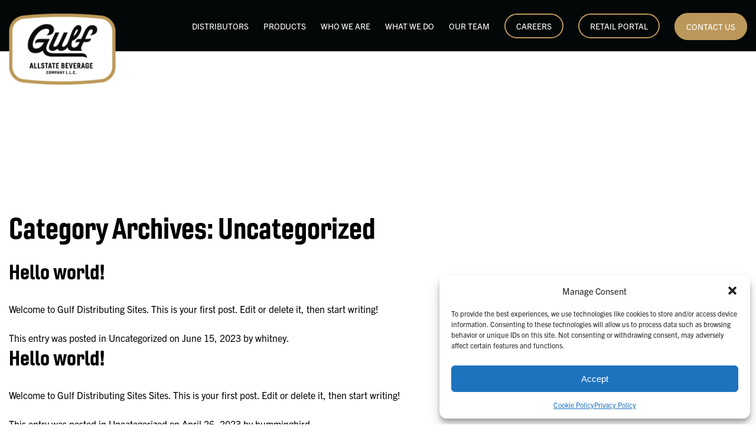

--- FILE ---
content_type: text/html; charset=UTF-8
request_url: https://gulfdistributing.com/allstatebeverage/category/uncategorized/
body_size: 10749
content:
<!DOCTYPE html>
<html class="no-js" lang="en-US">
<head>
    <meta charset="UTF-8" />
    <meta name="viewport" content="width=device-width, initial-scale=1, shrink-to-fit=no">
    <link rel="profile" href="http://gmpg.org/xfn/11" />
    <link rel="pingback" href="https://gulfdistributing.com/allstatebeverage/xmlrpc.php" />
        <link data-service="adobe-fonts" data-category="marketing" rel="stylesheet" data-href="https://use.typekit.net/lqi4dcm.css">
    <script src="//ajax.googleapis.com/ajax/libs/jquery/1.11.0/jquery.min.js"></script>
    <meta name='robots' content='index, follow, max-image-preview:large, max-snippet:-1, max-video-preview:-1' />
	<style>img:is([sizes="auto" i], [sizes^="auto," i]) { contain-intrinsic-size: 3000px 1500px }</style>
	
	<!-- This site is optimized with the Yoast SEO plugin v26.8 - https://yoast.com/product/yoast-seo-wordpress/ -->
	<title>Uncategorized Archives - Allstate Beverage</title>
	<link rel="canonical" href="https://gulfdistributing.com/allstatebeverage/category/uncategorized/" />
	<meta property="og:locale" content="en_US" />
	<meta property="og:type" content="article" />
	<meta property="og:title" content="Uncategorized Archives - Allstate Beverage" />
	<meta property="og:url" content="https://gulfdistributing.com/allstatebeverage/category/uncategorized/" />
	<meta property="og:site_name" content="Allstate Beverage" />
	<meta name="twitter:card" content="summary_large_image" />
	<script type="application/ld+json" class="yoast-schema-graph">{"@context":"https://schema.org","@graph":[{"@type":"CollectionPage","@id":"https://gulfdistributing.com/allstatebeverage/category/uncategorized/","url":"https://gulfdistributing.com/allstatebeverage/category/uncategorized/","name":"Uncategorized Archives - Allstate Beverage","isPartOf":{"@id":"https://gulfdistributing.com/allstatebeverage/#website"},"breadcrumb":{"@id":"https://gulfdistributing.com/allstatebeverage/category/uncategorized/#breadcrumb"},"inLanguage":"en-US"},{"@type":"BreadcrumbList","@id":"https://gulfdistributing.com/allstatebeverage/category/uncategorized/#breadcrumb","itemListElement":[{"@type":"ListItem","position":1,"name":"Home","item":"https://gulfdistributing.com/allstatebeverage/"},{"@type":"ListItem","position":2,"name":"Uncategorized"}]},{"@type":"WebSite","@id":"https://gulfdistributing.com/allstatebeverage/#website","url":"https://gulfdistributing.com/allstatebeverage/","name":"Allstate Beverage","description":"","potentialAction":[{"@type":"SearchAction","target":{"@type":"EntryPoint","urlTemplate":"https://gulfdistributing.com/allstatebeverage/?s={search_term_string}"},"query-input":{"@type":"PropertyValueSpecification","valueRequired":true,"valueName":"search_term_string"}}],"inLanguage":"en-US"}]}</script>
	<!-- / Yoast SEO plugin. -->


<link rel="alternate" type="application/rss+xml" title="Allstate Beverage  &raquo; Feed" href="https://gulfdistributing.com/allstatebeverage/feed/" />
<link rel="alternate" type="application/rss+xml" title="Allstate Beverage  &raquo; Uncategorized Category Feed" href="https://gulfdistributing.com/allstatebeverage/category/uncategorized/feed/" />
<script>
window._wpemojiSettings = {"baseUrl":"https:\/\/s.w.org\/images\/core\/emoji\/16.0.1\/72x72\/","ext":".png","svgUrl":"https:\/\/s.w.org\/images\/core\/emoji\/16.0.1\/svg\/","svgExt":".svg","source":{"concatemoji":"https:\/\/gulfdistributing.com\/allstatebeverage\/wp-includes\/js\/wp-emoji-release.min.js"}};
/*! This file is auto-generated */
!function(s,n){var o,i,e;function c(e){try{var t={supportTests:e,timestamp:(new Date).valueOf()};sessionStorage.setItem(o,JSON.stringify(t))}catch(e){}}function p(e,t,n){e.clearRect(0,0,e.canvas.width,e.canvas.height),e.fillText(t,0,0);var t=new Uint32Array(e.getImageData(0,0,e.canvas.width,e.canvas.height).data),a=(e.clearRect(0,0,e.canvas.width,e.canvas.height),e.fillText(n,0,0),new Uint32Array(e.getImageData(0,0,e.canvas.width,e.canvas.height).data));return t.every(function(e,t){return e===a[t]})}function u(e,t){e.clearRect(0,0,e.canvas.width,e.canvas.height),e.fillText(t,0,0);for(var n=e.getImageData(16,16,1,1),a=0;a<n.data.length;a++)if(0!==n.data[a])return!1;return!0}function f(e,t,n,a){switch(t){case"flag":return n(e,"\ud83c\udff3\ufe0f\u200d\u26a7\ufe0f","\ud83c\udff3\ufe0f\u200b\u26a7\ufe0f")?!1:!n(e,"\ud83c\udde8\ud83c\uddf6","\ud83c\udde8\u200b\ud83c\uddf6")&&!n(e,"\ud83c\udff4\udb40\udc67\udb40\udc62\udb40\udc65\udb40\udc6e\udb40\udc67\udb40\udc7f","\ud83c\udff4\u200b\udb40\udc67\u200b\udb40\udc62\u200b\udb40\udc65\u200b\udb40\udc6e\u200b\udb40\udc67\u200b\udb40\udc7f");case"emoji":return!a(e,"\ud83e\udedf")}return!1}function g(e,t,n,a){var r="undefined"!=typeof WorkerGlobalScope&&self instanceof WorkerGlobalScope?new OffscreenCanvas(300,150):s.createElement("canvas"),o=r.getContext("2d",{willReadFrequently:!0}),i=(o.textBaseline="top",o.font="600 32px Arial",{});return e.forEach(function(e){i[e]=t(o,e,n,a)}),i}function t(e){var t=s.createElement("script");t.src=e,t.defer=!0,s.head.appendChild(t)}"undefined"!=typeof Promise&&(o="wpEmojiSettingsSupports",i=["flag","emoji"],n.supports={everything:!0,everythingExceptFlag:!0},e=new Promise(function(e){s.addEventListener("DOMContentLoaded",e,{once:!0})}),new Promise(function(t){var n=function(){try{var e=JSON.parse(sessionStorage.getItem(o));if("object"==typeof e&&"number"==typeof e.timestamp&&(new Date).valueOf()<e.timestamp+604800&&"object"==typeof e.supportTests)return e.supportTests}catch(e){}return null}();if(!n){if("undefined"!=typeof Worker&&"undefined"!=typeof OffscreenCanvas&&"undefined"!=typeof URL&&URL.createObjectURL&&"undefined"!=typeof Blob)try{var e="postMessage("+g.toString()+"("+[JSON.stringify(i),f.toString(),p.toString(),u.toString()].join(",")+"));",a=new Blob([e],{type:"text/javascript"}),r=new Worker(URL.createObjectURL(a),{name:"wpTestEmojiSupports"});return void(r.onmessage=function(e){c(n=e.data),r.terminate(),t(n)})}catch(e){}c(n=g(i,f,p,u))}t(n)}).then(function(e){for(var t in e)n.supports[t]=e[t],n.supports.everything=n.supports.everything&&n.supports[t],"flag"!==t&&(n.supports.everythingExceptFlag=n.supports.everythingExceptFlag&&n.supports[t]);n.supports.everythingExceptFlag=n.supports.everythingExceptFlag&&!n.supports.flag,n.DOMReady=!1,n.readyCallback=function(){n.DOMReady=!0}}).then(function(){return e}).then(function(){var e;n.supports.everything||(n.readyCallback(),(e=n.source||{}).concatemoji?t(e.concatemoji):e.wpemoji&&e.twemoji&&(t(e.twemoji),t(e.wpemoji)))}))}((window,document),window._wpemojiSettings);
</script>
<style id='wp-emoji-styles-inline-css'>

	img.wp-smiley, img.emoji {
		display: inline !important;
		border: none !important;
		box-shadow: none !important;
		height: 1em !important;
		width: 1em !important;
		margin: 0 0.07em !important;
		vertical-align: -0.1em !important;
		background: none !important;
		padding: 0 !important;
	}
</style>
<link rel='stylesheet' id='wp-block-library-css' href='https://gulfdistributing.com/allstatebeverage/wp-includes/css/dist/block-library/style.min.css' media='all' />
<style id='classic-theme-styles-inline-css'>
/*! This file is auto-generated */
.wp-block-button__link{color:#fff;background-color:#32373c;border-radius:9999px;box-shadow:none;text-decoration:none;padding:calc(.667em + 2px) calc(1.333em + 2px);font-size:1.125em}.wp-block-file__button{background:#32373c;color:#fff;text-decoration:none}
</style>
<style id='global-styles-inline-css'>
:root{--wp--preset--aspect-ratio--square: 1;--wp--preset--aspect-ratio--4-3: 4/3;--wp--preset--aspect-ratio--3-4: 3/4;--wp--preset--aspect-ratio--3-2: 3/2;--wp--preset--aspect-ratio--2-3: 2/3;--wp--preset--aspect-ratio--16-9: 16/9;--wp--preset--aspect-ratio--9-16: 9/16;--wp--preset--color--black: #000000;--wp--preset--color--cyan-bluish-gray: #abb8c3;--wp--preset--color--white: #ffffff;--wp--preset--color--pale-pink: #f78da7;--wp--preset--color--vivid-red: #cf2e2e;--wp--preset--color--luminous-vivid-orange: #ff6900;--wp--preset--color--luminous-vivid-amber: #fcb900;--wp--preset--color--light-green-cyan: #7bdcb5;--wp--preset--color--vivid-green-cyan: #00d084;--wp--preset--color--pale-cyan-blue: #8ed1fc;--wp--preset--color--vivid-cyan-blue: #0693e3;--wp--preset--color--vivid-purple: #9b51e0;--wp--preset--gradient--vivid-cyan-blue-to-vivid-purple: linear-gradient(135deg,rgba(6,147,227,1) 0%,rgb(155,81,224) 100%);--wp--preset--gradient--light-green-cyan-to-vivid-green-cyan: linear-gradient(135deg,rgb(122,220,180) 0%,rgb(0,208,130) 100%);--wp--preset--gradient--luminous-vivid-amber-to-luminous-vivid-orange: linear-gradient(135deg,rgba(252,185,0,1) 0%,rgba(255,105,0,1) 100%);--wp--preset--gradient--luminous-vivid-orange-to-vivid-red: linear-gradient(135deg,rgba(255,105,0,1) 0%,rgb(207,46,46) 100%);--wp--preset--gradient--very-light-gray-to-cyan-bluish-gray: linear-gradient(135deg,rgb(238,238,238) 0%,rgb(169,184,195) 100%);--wp--preset--gradient--cool-to-warm-spectrum: linear-gradient(135deg,rgb(74,234,220) 0%,rgb(151,120,209) 20%,rgb(207,42,186) 40%,rgb(238,44,130) 60%,rgb(251,105,98) 80%,rgb(254,248,76) 100%);--wp--preset--gradient--blush-light-purple: linear-gradient(135deg,rgb(255,206,236) 0%,rgb(152,150,240) 100%);--wp--preset--gradient--blush-bordeaux: linear-gradient(135deg,rgb(254,205,165) 0%,rgb(254,45,45) 50%,rgb(107,0,62) 100%);--wp--preset--gradient--luminous-dusk: linear-gradient(135deg,rgb(255,203,112) 0%,rgb(199,81,192) 50%,rgb(65,88,208) 100%);--wp--preset--gradient--pale-ocean: linear-gradient(135deg,rgb(255,245,203) 0%,rgb(182,227,212) 50%,rgb(51,167,181) 100%);--wp--preset--gradient--electric-grass: linear-gradient(135deg,rgb(202,248,128) 0%,rgb(113,206,126) 100%);--wp--preset--gradient--midnight: linear-gradient(135deg,rgb(2,3,129) 0%,rgb(40,116,252) 100%);--wp--preset--font-size--small: 13px;--wp--preset--font-size--medium: 20px;--wp--preset--font-size--large: 36px;--wp--preset--font-size--x-large: 42px;--wp--preset--spacing--20: 0.44rem;--wp--preset--spacing--30: 0.67rem;--wp--preset--spacing--40: 1rem;--wp--preset--spacing--50: 1.5rem;--wp--preset--spacing--60: 2.25rem;--wp--preset--spacing--70: 3.38rem;--wp--preset--spacing--80: 5.06rem;--wp--preset--shadow--natural: 6px 6px 9px rgba(0, 0, 0, 0.2);--wp--preset--shadow--deep: 12px 12px 50px rgba(0, 0, 0, 0.4);--wp--preset--shadow--sharp: 6px 6px 0px rgba(0, 0, 0, 0.2);--wp--preset--shadow--outlined: 6px 6px 0px -3px rgba(255, 255, 255, 1), 6px 6px rgba(0, 0, 0, 1);--wp--preset--shadow--crisp: 6px 6px 0px rgba(0, 0, 0, 1);}:where(.is-layout-flex){gap: 0.5em;}:where(.is-layout-grid){gap: 0.5em;}body .is-layout-flex{display: flex;}.is-layout-flex{flex-wrap: wrap;align-items: center;}.is-layout-flex > :is(*, div){margin: 0;}body .is-layout-grid{display: grid;}.is-layout-grid > :is(*, div){margin: 0;}:where(.wp-block-columns.is-layout-flex){gap: 2em;}:where(.wp-block-columns.is-layout-grid){gap: 2em;}:where(.wp-block-post-template.is-layout-flex){gap: 1.25em;}:where(.wp-block-post-template.is-layout-grid){gap: 1.25em;}.has-black-color{color: var(--wp--preset--color--black) !important;}.has-cyan-bluish-gray-color{color: var(--wp--preset--color--cyan-bluish-gray) !important;}.has-white-color{color: var(--wp--preset--color--white) !important;}.has-pale-pink-color{color: var(--wp--preset--color--pale-pink) !important;}.has-vivid-red-color{color: var(--wp--preset--color--vivid-red) !important;}.has-luminous-vivid-orange-color{color: var(--wp--preset--color--luminous-vivid-orange) !important;}.has-luminous-vivid-amber-color{color: var(--wp--preset--color--luminous-vivid-amber) !important;}.has-light-green-cyan-color{color: var(--wp--preset--color--light-green-cyan) !important;}.has-vivid-green-cyan-color{color: var(--wp--preset--color--vivid-green-cyan) !important;}.has-pale-cyan-blue-color{color: var(--wp--preset--color--pale-cyan-blue) !important;}.has-vivid-cyan-blue-color{color: var(--wp--preset--color--vivid-cyan-blue) !important;}.has-vivid-purple-color{color: var(--wp--preset--color--vivid-purple) !important;}.has-black-background-color{background-color: var(--wp--preset--color--black) !important;}.has-cyan-bluish-gray-background-color{background-color: var(--wp--preset--color--cyan-bluish-gray) !important;}.has-white-background-color{background-color: var(--wp--preset--color--white) !important;}.has-pale-pink-background-color{background-color: var(--wp--preset--color--pale-pink) !important;}.has-vivid-red-background-color{background-color: var(--wp--preset--color--vivid-red) !important;}.has-luminous-vivid-orange-background-color{background-color: var(--wp--preset--color--luminous-vivid-orange) !important;}.has-luminous-vivid-amber-background-color{background-color: var(--wp--preset--color--luminous-vivid-amber) !important;}.has-light-green-cyan-background-color{background-color: var(--wp--preset--color--light-green-cyan) !important;}.has-vivid-green-cyan-background-color{background-color: var(--wp--preset--color--vivid-green-cyan) !important;}.has-pale-cyan-blue-background-color{background-color: var(--wp--preset--color--pale-cyan-blue) !important;}.has-vivid-cyan-blue-background-color{background-color: var(--wp--preset--color--vivid-cyan-blue) !important;}.has-vivid-purple-background-color{background-color: var(--wp--preset--color--vivid-purple) !important;}.has-black-border-color{border-color: var(--wp--preset--color--black) !important;}.has-cyan-bluish-gray-border-color{border-color: var(--wp--preset--color--cyan-bluish-gray) !important;}.has-white-border-color{border-color: var(--wp--preset--color--white) !important;}.has-pale-pink-border-color{border-color: var(--wp--preset--color--pale-pink) !important;}.has-vivid-red-border-color{border-color: var(--wp--preset--color--vivid-red) !important;}.has-luminous-vivid-orange-border-color{border-color: var(--wp--preset--color--luminous-vivid-orange) !important;}.has-luminous-vivid-amber-border-color{border-color: var(--wp--preset--color--luminous-vivid-amber) !important;}.has-light-green-cyan-border-color{border-color: var(--wp--preset--color--light-green-cyan) !important;}.has-vivid-green-cyan-border-color{border-color: var(--wp--preset--color--vivid-green-cyan) !important;}.has-pale-cyan-blue-border-color{border-color: var(--wp--preset--color--pale-cyan-blue) !important;}.has-vivid-cyan-blue-border-color{border-color: var(--wp--preset--color--vivid-cyan-blue) !important;}.has-vivid-purple-border-color{border-color: var(--wp--preset--color--vivid-purple) !important;}.has-vivid-cyan-blue-to-vivid-purple-gradient-background{background: var(--wp--preset--gradient--vivid-cyan-blue-to-vivid-purple) !important;}.has-light-green-cyan-to-vivid-green-cyan-gradient-background{background: var(--wp--preset--gradient--light-green-cyan-to-vivid-green-cyan) !important;}.has-luminous-vivid-amber-to-luminous-vivid-orange-gradient-background{background: var(--wp--preset--gradient--luminous-vivid-amber-to-luminous-vivid-orange) !important;}.has-luminous-vivid-orange-to-vivid-red-gradient-background{background: var(--wp--preset--gradient--luminous-vivid-orange-to-vivid-red) !important;}.has-very-light-gray-to-cyan-bluish-gray-gradient-background{background: var(--wp--preset--gradient--very-light-gray-to-cyan-bluish-gray) !important;}.has-cool-to-warm-spectrum-gradient-background{background: var(--wp--preset--gradient--cool-to-warm-spectrum) !important;}.has-blush-light-purple-gradient-background{background: var(--wp--preset--gradient--blush-light-purple) !important;}.has-blush-bordeaux-gradient-background{background: var(--wp--preset--gradient--blush-bordeaux) !important;}.has-luminous-dusk-gradient-background{background: var(--wp--preset--gradient--luminous-dusk) !important;}.has-pale-ocean-gradient-background{background: var(--wp--preset--gradient--pale-ocean) !important;}.has-electric-grass-gradient-background{background: var(--wp--preset--gradient--electric-grass) !important;}.has-midnight-gradient-background{background: var(--wp--preset--gradient--midnight) !important;}.has-small-font-size{font-size: var(--wp--preset--font-size--small) !important;}.has-medium-font-size{font-size: var(--wp--preset--font-size--medium) !important;}.has-large-font-size{font-size: var(--wp--preset--font-size--large) !important;}.has-x-large-font-size{font-size: var(--wp--preset--font-size--x-large) !important;}
:where(.wp-block-post-template.is-layout-flex){gap: 1.25em;}:where(.wp-block-post-template.is-layout-grid){gap: 1.25em;}
:where(.wp-block-columns.is-layout-flex){gap: 2em;}:where(.wp-block-columns.is-layout-grid){gap: 2em;}
:root :where(.wp-block-pullquote){font-size: 1.5em;line-height: 1.6;}
</style>
<link rel='stylesheet' id='cmplz-general-css' href='https://gulfdistributing.com/allstatebeverage/wp-content/plugins/complianz-gdpr/assets/css/cookieblocker.min.css' media='all' />
<link rel='stylesheet' id='fontawersome-min-css' href='https://gulfdistributing.com/allstatebeverage/wp-content/themes/gulf/assets/css/fontawersome-min.css' media='all' />
<link rel='stylesheet' id='mcustomscrollbar-min-css' href='https://gulfdistributing.com/allstatebeverage/wp-content/themes/gulf/assets/css/mcustomscrollbar.css' media='all' />
<link rel='stylesheet' id='slick-css' href='https://gulfdistributing.com/allstatebeverage/wp-content/themes/gulf/assets/css/slick.css' media='all' />
<!--[if lt IE 9]>
<link rel='stylesheet' id='gulf-ie-css' href='https://gulfdistributing.com/allstatebeverage/wp-content/themes/gulf/assets/css/admin/ie.css' media='all' />
<![endif]-->
<link rel='stylesheet' id='gulf-style-css' href='https://gulfdistributing.com/allstatebeverage/wp-content/themes/gulf/style.css' media='all' />
<link rel='stylesheet' id='responsive-css' href='https://gulfdistributing.com/allstatebeverage/wp-content/themes/gulf/assets/css/responsive.css' media='all' />
<link rel="https://api.w.org/" href="https://gulfdistributing.com/allstatebeverage/wp-json/" /><link rel="alternate" title="JSON" type="application/json" href="https://gulfdistributing.com/allstatebeverage/wp-json/wp/v2/categories/1" /><link rel="EditURI" type="application/rsd+xml" title="RSD" href="https://gulfdistributing.com/allstatebeverage/xmlrpc.php?rsd" />
			<style>.cmplz-hidden {
					display: none !important;
				}</style><link rel="icon" href="https://gulfdistributing.com/allstatebeverage/wp-content/uploads/sites/5/2023/04/favicon1-300x300.png" sizes="192x192" />
<link rel="apple-touch-icon" href="https://gulfdistributing.com/allstatebeverage/wp-content/uploads/sites/5/2023/04/favicon1-300x300.png" />
<meta name="msapplication-TileImage" content="https://gulfdistributing.com/allstatebeverage/wp-content/uploads/sites/5/2023/04/favicon1-300x300.png" />
        
    <!-- scripts for product pages -->
    <script type="text/javascript" src="https://products.vtinfo.com/brandbuilder/assets/iframeResizer.min.js"></script>
    <script type="text/javascript" src="https://products.vtinfo.com/brandbuilder/assets/brandBuilderHelper.js"></script>
    
    <!-- google api key -->
    <script>
      (g=>{var h,a,k,p="The Google Maps JavaScript API",c="google",l="importLibrary",q="__ib__",m=document,b=window;b=b[c]||(b[c]={});var d=b.maps||(b.maps={}),r=new Set,e=new URLSearchParams,u=()=>h||(h=new Promise(async(f,n)=>{await (a=m.createElement("script"));e.set("libraries",[...r]+"");for(k in g)e.set(k.replace(/[A-Z]/g,t=>"_"+t[0].toLowerCase()),g[k]);e.set("callback",c+".maps."+q);a.src=`https://maps.${c}apis.com/maps/api/js?`+e;d[q]=f;a.onerror=()=>h=n(Error(p+" could not load."));a.nonce=m.querySelector("script[nonce]")?.nonce||"";m.head.append(a)}));d[l]?console.warn(p+" only loads once. Ignoring:",g):d[l]=(f,...n)=>r.add(f)&&u().then(()=>d[l](f,...n))})({
        key: "AIzaSyBYTkhl9NhKdNXAgHuTDcEX-Wn73Hb-dQA",
        v: "weekly",
        // Use the 'v' parameter to indicate the version to use (weekly, beta, alpha, etc.).
        // Add other bootstrap parameters as needed, using camel case.
      });
    </script>
    
    <!-- Google Tag Manager -->
    <script>(function(w,d,s,l,i){w[l]=w[l]||[];w[l].push({'gtm.start':
    new Date().getTime(),event:'gtm.js'});var f=d.getElementsByTagName(s)[0],
    j=d.createElement(s),dl=l!='dataLayer'?'&l='+l:'';j.async=true;j.src=
    'https://www.googletagmanager.com/gtm.js?id='+i+dl;f.parentNode.insertBefore(j,f);
    })(window,document,'script','dataLayer','GTM-PPXZJQP4');</script>
    <!-- End Google Tag Manager -->
</head>
<body data-cmplz=1 class="archive category category-uncategorized category-1 wp-embed-responsive wp-theme-gulf site-allstate-beverage- hello-world">
    <!-- Google Tag Manager (noscript) -->
    <noscript><iframe src="https://www.googletagmanager.com/ns.html?id=GTM-PPXZJQP4"
    height="0" width="0" style="display:none;visibility:hidden"></iframe></noscript>
    <!-- End Google Tag Manager (noscript) -->
    
    <a class="skip-link screen-reader-text" href="#main-content">Skip to main content</a>

    <div id="page" class="hfeed site">
        <header>
            <div class="site-header">
                <div class="header-main">
                    <div class="container ">
                                                
                        <div class="header-wrap">
                                                            <div class="logo">
                                    <a href="https://gulfdistributing.com/allstatebeverage/" title="Gulf Distributing" rel="home">
                                        <img src="https://gulfdistributing.com/allstatebeverage/wp-content/uploads/sites/5/2023/06/AllState-1.png" alt="Gulf Distributing">
                                    </a>
                                </div>
                                                        
                            <nav class="main-navigation">
                                <ul id="menu-header" class="enumenu_ul menu cf"><li id="menu-item-849" class="menu-item menu-item-type-custom menu-item-object-custom menu-item-849"><a target="_blank" href="https://gulfdistributing.com/distributors/">Distributors</a></li>
<li id="menu-item-862" class="menu-item menu-item-type-post_type menu-item-object-page menu-item-862"><a href="https://gulfdistributing.com/allstatebeverage/products/">Products</a></li>
<li id="menu-item-872" class="menu-item menu-item-type-post_type menu-item-object-page menu-item-872"><a href="https://gulfdistributing.com/allstatebeverage/who-we-are/">Who We Are</a></li>
<li id="menu-item-873" class="menu-item menu-item-type-post_type menu-item-object-page menu-item-873"><a href="https://gulfdistributing.com/allstatebeverage/what-we-do/">What We Do</a></li>
<li id="menu-item-1229" class="menu-item menu-item-type-post_type menu-item-object-page menu-item-1229"><a href="https://gulfdistributing.com/allstatebeverage/team/">Our Team</a></li>
<li id="menu-item-847" class="custom-link menu-item menu-item-type-post_type menu-item-object-page menu-item-847"><a href="https://gulfdistributing.com/allstatebeverage/careers/">Careers</a></li>
<li id="menu-item-874" class="custom-link menu-item menu-item-type-post_type menu-item-object-page menu-item-874"><a target="_blank" href="https://apps.vtinfo.com/retailer-portal#new_tab">Retail Portal</a></li>
<li id="menu-item-848" class="page-link menu-item menu-item-type-post_type menu-item-object-page menu-item-848"><a href="https://gulfdistributing.com/allstatebeverage/contact-us/">Contact Us</a></li>
</ul>                                <div class="header-menu-social-media">
                                    <ul>
                                        <li><a href="https://www.facebook.com/GulfDistributingCompany" title="Facebook" target="_blank"><img src="https://gulfdistributing.com/allstatebeverage/wp-content/themes/gulf/assets/images/Icon-Facebook.png" alt="Facebook"></a></li><li><a href="https://www.instagram.com/gulfdistributingholdings/" title="Instagram" target="_blank"><img src="https://gulfdistributing.com/allstatebeverage/wp-content/themes/gulf/assets/images/Icon-Instagram.png" alt="Instagram"></a></li>                                    </ul>
                                </div>
                                                            </nav>
                        </div>
                    </div>
                </div>
            </div>
        </header>
        
        <main id="main-content" role="main">
<!---  .header-section Start -->
<div class="header-section" style="height:px;">
	<div class="container header-layout">		
		<div class="banner-image innerpage-banner" style="background-image: url(''); background-position: left top; background-repeat: no-repeat; min-height: 250px; height:px;">
			<div class="container">
				<div class="caption">
					<h1></h1>
					<div class="banner_desc"></div>					
				</div>
			</div>
		</div>		
	</div>
</div>
<!---  .header-section Start -->
	
	<div class="container">
		<section id="primary" class="site-content">
			<div id="content" role="main">

							<header class="archive-header">
					<h1 class="archive-title">Category Archives: <span>Uncategorized</span></h1>

								</header><!-- .archive-header -->

				
	<article id="post-1" class="post-1 post type-post status-publish format-standard hentry category-uncategorized">
				<header class="entry-header">
			
						<h2 class="entry-title">
				<a href="https://gulfdistributing.com/allstatebeverage/2023/06/hello-world/" rel="bookmark">Hello world!</a>
			</h2>
								</header><!-- .entry-header -->

				<div class="entry-content">
			<p>Welcome to <a href="https://gulfdistributing.com/">Gulf Distributing Sites</a>. This is your first post. Edit or delete it, then start writing!</p>
					</div><!-- .entry-content -->
		
		<footer class="entry-meta">
			This entry was posted in <a href="https://gulfdistributing.com/allstatebeverage/category/uncategorized/" rel="category tag">Uncategorized</a> on <a href="https://gulfdistributing.com/allstatebeverage/2023/06/hello-world/" title="9:59 pm" rel="bookmark"><time class="entry-date" datetime="2023-06-15T21:59:52+00:00">June 15, 2023</time></a><span class="by-author"> by <span class="author vcard"><a class="url fn n" href="https://gulfdistributing.com/allstatebeverage/author/whitney/" title="View all posts by whitney" rel="author">whitney</a></span></span>.			
			
					</footer><!-- .entry-meta -->
	</article><!-- #post -->

	<article id="post-853" class="post-853 post type-post status-publish format-standard hentry category-uncategorized">
				<header class="entry-header">
			
						<h2 class="entry-title">
				<a href="https://gulfdistributing.com/allstatebeverage/2023/04/hello-world-2/" rel="bookmark">Hello world!</a>
			</h2>
								</header><!-- .entry-header -->

				<div class="entry-content">
			<p>Welcome to <a href="https://gulfdistributing.com/">Gulf Distributing Sites Sites</a>. This is your first post. Edit or delete it, then start writing!</p>
					</div><!-- .entry-content -->
		
		<footer class="entry-meta">
			This entry was posted in <a href="https://gulfdistributing.com/allstatebeverage/category/uncategorized/" rel="category tag">Uncategorized</a> on <a href="https://gulfdistributing.com/allstatebeverage/2023/04/hello-world-2/" title="7:22 pm" rel="bookmark"><time class="entry-date" datetime="2023-04-26T19:22:44+00:00">April 26, 2023</time></a><span class="by-author"> by <span class="author vcard"><a class="url fn n" href="https://gulfdistributing.com/allstatebeverage/author/hummingbird/" title="View all posts by hummingbird" rel="author">hummingbird</a></span></span>.			
			
					</footer><!-- .entry-meta -->
	</article><!-- #post -->

			
			</div><!-- #content -->
		</section><!-- #primary -->

		
			<div id="secondary" class="widget-area" role="complementary">
			<aside id="block-2" class="widget widget_block widget_search"><form role="search" method="get" action="https://gulfdistributing.com/allstatebeverage/" class="wp-block-search__button-outside wp-block-search__text-button wp-block-search"    ><label class="wp-block-search__label" for="wp-block-search__input-1" >Search</label><div class="wp-block-search__inside-wrapper " ><input class="wp-block-search__input" id="wp-block-search__input-1" placeholder="" value="" type="search" name="s" required /><button aria-label="Search" class="wp-block-search__button wp-element-button" type="submit" >Search</button></div></form></aside><aside id="block-3" class="widget widget_block"><div class="wp-block-group"><div class="wp-block-group__inner-container is-layout-flow wp-block-group-is-layout-flow"><h2 class="wp-block-heading">Recent Posts</h2><ul class="wp-block-latest-posts__list wp-block-latest-posts"><li><a class="wp-block-latest-posts__post-title" href="https://gulfdistributing.com/allstatebeverage/2023/06/hello-world/">Hello world!</a></li>
<li><a class="wp-block-latest-posts__post-title" href="https://gulfdistributing.com/allstatebeverage/2023/04/hello-world-2/">Hello world!</a></li>
</ul></div></div></aside><aside id="block-4" class="widget widget_block"><div class="wp-block-group"><div class="wp-block-group__inner-container is-layout-flow wp-block-group-is-layout-flow"><h2 class="wp-block-heading">Recent Comments</h2><ol class="wp-block-latest-comments"><li class="wp-block-latest-comments__comment"><article><footer class="wp-block-latest-comments__comment-meta"><a class="wp-block-latest-comments__comment-author" href="https://gulfdistributing.com/">A WordPress Commenter</a> on <a class="wp-block-latest-comments__comment-link" href="https://gulfdistributing.com/allstatebeverage/2023/06/hello-world/#comment-1">Hello world!</a></footer></article></li><li class="wp-block-latest-comments__comment"><article><footer class="wp-block-latest-comments__comment-meta"><a class="wp-block-latest-comments__comment-author" href="https://gulfdistributing.com/">A WordPress Commenter</a> on <a class="wp-block-latest-comments__comment-link" href="https://gulfdistributing.com/allstatebeverage/2023/04/hello-world-2/#comment-2">Hello world!</a></footer></article></li></ol></div></div></aside>		</div><!-- #secondary -->
		</div><!-- .container -->	
</main> <!-- end main content -->
<footer class="footer">
    <div class="container">
        <div class="row footer-wrap">
            
                            <div class="footer-logo col">
                    <a href="https://gulfdistributing.com/allstatebeverage/" title="Gulf Distributing">
                        <img src="https://gulfdistributing.com/allstatebeverage/wp-content/uploads/sites/5/2023/06/AllState-Footer.png" alt="Gulf Distributing">
                    </a>
                </div>
                        
                            <div class="address-sec col">
                    <p><a href="https://goo.gl/maps/ThU8dQh37XbHk4cu6" target="_blank" >130 6th St.<br>
                   Montgomery, AL 36104</a></p>
                <a href="tel:3342650507" title="call us">334-265-0507</a>                </div>
                        
                <nav class="menu-items col">
                    <ul id="menu-footerone" class="enumenu_ul menu cf"><li id="menu-item-1190" class="menu-item menu-item-type-custom menu-item-object-custom menu-item-1190"><a href="https://gulfdistributing.com/">Gulf Distributing Holdings</a></li>
<li id="menu-item-850" class="menu-item menu-item-type-custom menu-item-object-custom menu-item-850"><a href="https://gulfdistributing.com/distributors/">Distributors</a></li>
<li id="menu-item-875" class="menu-item menu-item-type-post_type menu-item-object-page menu-item-875"><a href="https://gulfdistributing.com/allstatebeverage/products/">Products</a></li>
</ul>                </nav>
                <nav class="list-item col">
                    <ul id="menu-footertwo" class="enumenu_ul menu cf"><li id="menu-item-1163" class="menu-item menu-item-type-post_type menu-item-object-page menu-item-1163"><a href="https://gulfdistributing.com/allstatebeverage/who-we-are/">Who We Are</a></li>
<li id="menu-item-1164" class="menu-item menu-item-type-post_type menu-item-object-page menu-item-1164"><a href="https://gulfdistributing.com/allstatebeverage/what-we-do/">What We Do</a></li>
<li id="menu-item-1221" class="menu-item menu-item-type-post_type menu-item-object-page menu-item-1221"><a href="https://gulfdistributing.com/allstatebeverage/team/">Our Team</a></li>
</ul>                </nav>
                <nav class="custom-links col">
                    <ul id="menu-footerthree" class="enumenu_ul menu cf"><li id="menu-item-851" class="menu-item menu-item-type-post_type menu-item-object-page menu-item-851"><a href="https://gulfdistributing.com/allstatebeverage/careers/">Careers</a></li>
<li id="menu-item-881" class="menu-item menu-item-type-post_type menu-item-object-page menu-item-881"><a target="_blank" href="https://apps.vtinfo.com/retailer-portal#new_tab">Retail Portal</a></li>
<li id="menu-item-852" class="menu-item menu-item-type-post_type menu-item-object-page menu-item-852"><a href="https://gulfdistributing.com/allstatebeverage/contact-us/">Contact Us</a></li>
</ul>                </nav>
                        </div>
        
        
        <div class="row bottom-footer-wrap">
                            <div class="social-media-sec col">
                    <ul>
                        <li><a href="https://www.facebook.com/GulfDistributingCompany" title="Facebook" target="_blank"><img src="https://gulfdistributing.com/allstatebeverage/wp-content/themes/gulf/assets/images/Icon-Facebook.png" alt="Facebook"></a></li><li><a href="https://www.instagram.com/gulfdistributingholdings/" title="Instagram" target="_blank"><img src="https://gulfdistributing.com/allstatebeverage/wp-content/themes/gulf/assets/images/Icon-Instagram.png" alt="Instagram"></a></li>                    </ul>
                </div>
                        
                            <div class="disclaimer col">
                    <p>2026 © Gulf Distributing Holdings.<br> All Rights Reserved. Unauthorized use prohibited.</p>
                </div>
                    </div>
    </div>	
    
</footer><!-- #colophon -->

</div><!-- #page -->
<script data-account="btq0NLIsqp" src="https://cdn.userway.org/widget.js"></script>
<script id="jquery-core-js-extra">
var object_name = {"templateUrl":"https:\/\/gulfdistributing.com\/allstatebeverage\/wp-content\/themes\/gulf","siteUrl":"https:\/\/gulfdistributing.com\/allstatebeverage","tagline":"","ajax_url":"https:\/\/gulfdistributing.com\/allstatebeverage\/wp-admin\/admin-ajax.php"};
</script>
<script src="https://gulfdistributing.com/allstatebeverage/wp-includes/js/jquery/jquery.min.js" id="jquery-core-js"></script>
<script src="https://gulfdistributing.com/allstatebeverage/wp-includes/js/jquery/jquery-migrate.min.js" id="jquery-migrate-js"></script>
<script src="https://gulfdistributing.com/allstatebeverage/wp-content/themes/gulf/assets/js/slick.js" id="slick.carousel-js"></script>
<script src="https://gulfdistributing.com/allstatebeverage/wp-content/themes/gulf/assets/js/mcustomscrollbar.js" id="mcustomscrollbar-js"></script>
<script src="https://gulfdistributing.com/allstatebeverage/wp-content/themes/gulf/assets/js/jquery.lazy.min.js" id="lazy-js"></script>
<script src="https://gulfdistributing.com/allstatebeverage/wp-content/themes/gulf/assets/js/jquery.lazy.plugins.min.js" id="lazy.plugins-js"></script>
<script src="https://gulfdistributing.com/allstatebeverage/wp-content/themes/gulf/assets/js/theme-main.js" id="theme-main-js-js"></script>
<script src="https://gulfdistributing.com/allstatebeverage/wp-content/themes/gulf/assets/js/menu.js" id="menu-js-js"></script>
<script src="https://gulfdistributing.com/allstatebeverage/wp-content/themes/gulf/assets/js/general.js" id="general-js-js"></script>
<script src="https://gulfdistributing.com/allstatebeverage/wp-content/plugins/page-links-to/dist/new-tab.js" id="page-links-to-js"></script>
<script id="cmplz-cookiebanner-js-extra">
var complianz = {"prefix":"cmplz_","user_banner_id":"1","set_cookies":[],"block_ajax_content":"","banner_version":"12","version":"7.4.4.2","store_consent":"","do_not_track_enabled":"","consenttype":"optout","region":"us","geoip":"","dismiss_timeout":"","disable_cookiebanner":"","soft_cookiewall":"","dismiss_on_scroll":"","cookie_expiry":"365","url":"https:\/\/gulfdistributing.com\/allstatebeverage\/wp-json\/complianz\/v1\/","locale":"lang=en&locale=en_US","set_cookies_on_root":"","cookie_domain":"","current_policy_id":"32","cookie_path":"\/allstatebeverage\/","categories":{"statistics":"statistics","marketing":"marketing"},"tcf_active":"","placeholdertext":"Click to accept {category} cookies and enable this content","css_file":"https:\/\/gulfdistributing.com\/allstatebeverage\/wp-content\/uploads\/sites\/5\/complianz\/css\/banner-{banner_id}-{type}.css?v=12","page_links":{"us":{"cookie-statement":{"title":"Cookie Policy","url":"https:\/\/gulfdistributing.com\/allstatebeverage\/cookie-policy\/"},"privacy-statement":{"title":"Privacy Policy","url":"https:\/\/gulfdistributing.com\/allstatebeverage\/privacy-policy\/"}}},"tm_categories":"1","forceEnableStats":"","preview":"","clean_cookies":"","aria_label":"Click to accept {category} cookies and enable this content"};
</script>
<script defer src="https://gulfdistributing.com/allstatebeverage/wp-content/plugins/complianz-gdpr/cookiebanner/js/complianz.min.js" id="cmplz-cookiebanner-js"></script>
<script type="speculationrules">
{"prefetch":[{"source":"document","where":{"and":[{"href_matches":"\/allstatebeverage\/*"},{"not":{"href_matches":["\/allstatebeverage\/wp-*.php","\/allstatebeverage\/wp-admin\/*","\/allstatebeverage\/wp-content\/uploads\/sites\/5\/*","\/allstatebeverage\/wp-content\/*","\/allstatebeverage\/wp-content\/plugins\/*","\/allstatebeverage\/wp-content\/themes\/gulf\/*","\/allstatebeverage\/*\\?(.+)"]}},{"not":{"selector_matches":"a[rel~=\"nofollow\"]"}},{"not":{"selector_matches":".no-prefetch, .no-prefetch a"}}]},"eagerness":"conservative"}]}
</script>

<!-- Consent Management powered by Complianz | GDPR/CCPA Cookie Consent https://wordpress.org/plugins/complianz-gdpr -->
<div id="cmplz-cookiebanner-container"><div class="cmplz-cookiebanner cmplz-hidden banner-1 banner-a optout cmplz-bottom-right cmplz-categories-type-view-preferences" aria-modal="true" data-nosnippet="true" role="dialog" aria-live="polite" aria-labelledby="cmplz-header-1-optout" aria-describedby="cmplz-message-1-optout">
	<div class="cmplz-header">
		<div class="cmplz-logo"></div>
		<div class="cmplz-title" id="cmplz-header-1-optout">Manage Consent</div>
		<div class="cmplz-close" tabindex="0" role="button" aria-label="Close dialog">
			<svg aria-hidden="true" focusable="false" data-prefix="fas" data-icon="times" class="svg-inline--fa fa-times fa-w-11" role="img" xmlns="http://www.w3.org/2000/svg" viewBox="0 0 352 512"><path fill="currentColor" d="M242.72 256l100.07-100.07c12.28-12.28 12.28-32.19 0-44.48l-22.24-22.24c-12.28-12.28-32.19-12.28-44.48 0L176 189.28 75.93 89.21c-12.28-12.28-32.19-12.28-44.48 0L9.21 111.45c-12.28 12.28-12.28 32.19 0 44.48L109.28 256 9.21 356.07c-12.28 12.28-12.28 32.19 0 44.48l22.24 22.24c12.28 12.28 32.2 12.28 44.48 0L176 322.72l100.07 100.07c12.28 12.28 32.2 12.28 44.48 0l22.24-22.24c12.28-12.28 12.28-32.19 0-44.48L242.72 256z"></path></svg>
		</div>
	</div>

	<div class="cmplz-divider cmplz-divider-header"></div>
	<div class="cmplz-body">
		<div class="cmplz-message" id="cmplz-message-1-optout">To provide the best experiences, we use technologies like cookies to store and/or access device information. Consenting to these technologies will allow us to process data such as browsing behavior or unique IDs on this site. Not consenting or withdrawing consent, may adversely affect certain features and functions.</div>
		<!-- categories start -->
		<div class="cmplz-categories">
			<details class="cmplz-category cmplz-functional" >
				<summary>
						<span class="cmplz-category-header">
							<span class="cmplz-category-title">Functional</span>
							<span class='cmplz-always-active'>
								<span class="cmplz-banner-checkbox">
									<input type="checkbox"
										   id="cmplz-functional-optout"
										   data-category="cmplz_functional"
										   class="cmplz-consent-checkbox cmplz-functional"
										   size="40"
										   value="1"/>
									<label class="cmplz-label" for="cmplz-functional-optout"><span class="screen-reader-text">Functional</span></label>
								</span>
								Always active							</span>
							<span class="cmplz-icon cmplz-open">
								<svg xmlns="http://www.w3.org/2000/svg" viewBox="0 0 448 512"  height="18" ><path d="M224 416c-8.188 0-16.38-3.125-22.62-9.375l-192-192c-12.5-12.5-12.5-32.75 0-45.25s32.75-12.5 45.25 0L224 338.8l169.4-169.4c12.5-12.5 32.75-12.5 45.25 0s12.5 32.75 0 45.25l-192 192C240.4 412.9 232.2 416 224 416z"/></svg>
							</span>
						</span>
				</summary>
				<div class="cmplz-description">
					<span class="cmplz-description-functional">The technical storage or access is strictly necessary for the legitimate purpose of enabling the use of a specific service explicitly requested by the subscriber or user, or for the sole purpose of carrying out the transmission of a communication over an electronic communications network.</span>
				</div>
			</details>

			<details class="cmplz-category cmplz-preferences" >
				<summary>
						<span class="cmplz-category-header">
							<span class="cmplz-category-title">Preferences</span>
							<span class="cmplz-banner-checkbox">
								<input type="checkbox"
									   id="cmplz-preferences-optout"
									   data-category="cmplz_preferences"
									   class="cmplz-consent-checkbox cmplz-preferences"
									   size="40"
									   value="1"/>
								<label class="cmplz-label" for="cmplz-preferences-optout"><span class="screen-reader-text">Preferences</span></label>
							</span>
							<span class="cmplz-icon cmplz-open">
								<svg xmlns="http://www.w3.org/2000/svg" viewBox="0 0 448 512"  height="18" ><path d="M224 416c-8.188 0-16.38-3.125-22.62-9.375l-192-192c-12.5-12.5-12.5-32.75 0-45.25s32.75-12.5 45.25 0L224 338.8l169.4-169.4c12.5-12.5 32.75-12.5 45.25 0s12.5 32.75 0 45.25l-192 192C240.4 412.9 232.2 416 224 416z"/></svg>
							</span>
						</span>
				</summary>
				<div class="cmplz-description">
					<span class="cmplz-description-preferences">The technical storage or access is necessary for the legitimate purpose of storing preferences that are not requested by the subscriber or user.</span>
				</div>
			</details>

			<details class="cmplz-category cmplz-statistics" >
				<summary>
						<span class="cmplz-category-header">
							<span class="cmplz-category-title">Statistics</span>
							<span class="cmplz-banner-checkbox">
								<input type="checkbox"
									   id="cmplz-statistics-optout"
									   data-category="cmplz_statistics"
									   class="cmplz-consent-checkbox cmplz-statistics"
									   size="40"
									   value="1"/>
								<label class="cmplz-label" for="cmplz-statistics-optout"><span class="screen-reader-text">Statistics</span></label>
							</span>
							<span class="cmplz-icon cmplz-open">
								<svg xmlns="http://www.w3.org/2000/svg" viewBox="0 0 448 512"  height="18" ><path d="M224 416c-8.188 0-16.38-3.125-22.62-9.375l-192-192c-12.5-12.5-12.5-32.75 0-45.25s32.75-12.5 45.25 0L224 338.8l169.4-169.4c12.5-12.5 32.75-12.5 45.25 0s12.5 32.75 0 45.25l-192 192C240.4 412.9 232.2 416 224 416z"/></svg>
							</span>
						</span>
				</summary>
				<div class="cmplz-description">
					<span class="cmplz-description-statistics">The technical storage or access that is used exclusively for statistical purposes.</span>
					<span class="cmplz-description-statistics-anonymous">The technical storage or access that is used exclusively for anonymous statistical purposes. Without a subpoena, voluntary compliance on the part of your Internet Service Provider, or additional records from a third party, information stored or retrieved for this purpose alone cannot usually be used to identify you.</span>
				</div>
			</details>
			<details class="cmplz-category cmplz-marketing" >
				<summary>
						<span class="cmplz-category-header">
							<span class="cmplz-category-title">Marketing</span>
							<span class="cmplz-banner-checkbox">
								<input type="checkbox"
									   id="cmplz-marketing-optout"
									   data-category="cmplz_marketing"
									   class="cmplz-consent-checkbox cmplz-marketing"
									   size="40"
									   value="1"/>
								<label class="cmplz-label" for="cmplz-marketing-optout"><span class="screen-reader-text">Marketing</span></label>
							</span>
							<span class="cmplz-icon cmplz-open">
								<svg xmlns="http://www.w3.org/2000/svg" viewBox="0 0 448 512"  height="18" ><path d="M224 416c-8.188 0-16.38-3.125-22.62-9.375l-192-192c-12.5-12.5-12.5-32.75 0-45.25s32.75-12.5 45.25 0L224 338.8l169.4-169.4c12.5-12.5 32.75-12.5 45.25 0s12.5 32.75 0 45.25l-192 192C240.4 412.9 232.2 416 224 416z"/></svg>
							</span>
						</span>
				</summary>
				<div class="cmplz-description">
					<span class="cmplz-description-marketing">The technical storage or access is required to create user profiles to send advertising, or to track the user on a website or across several websites for similar marketing purposes.</span>
				</div>
			</details>
		</div><!-- categories end -->
			</div>

	<div class="cmplz-links cmplz-information">
		<ul>
			<li><a class="cmplz-link cmplz-manage-options cookie-statement" href="#" data-relative_url="#cmplz-manage-consent-container">Manage options</a></li>
			<li><a class="cmplz-link cmplz-manage-third-parties cookie-statement" href="#" data-relative_url="#cmplz-cookies-overview">Manage services</a></li>
			<li><a class="cmplz-link cmplz-manage-vendors tcf cookie-statement" href="#" data-relative_url="#cmplz-tcf-wrapper">Manage {vendor_count} vendors</a></li>
			<li><a class="cmplz-link cmplz-external cmplz-read-more-purposes tcf" target="_blank" rel="noopener noreferrer nofollow" href="https://cookiedatabase.org/tcf/purposes/" aria-label="Read more about TCF purposes on Cookie Database">Read more about these purposes</a></li>
		</ul>
			</div>

	<div class="cmplz-divider cmplz-footer"></div>

	<div class="cmplz-buttons">
		<button class="cmplz-btn cmplz-accept">Accept</button>
		<button class="cmplz-btn cmplz-deny">Deny</button>
		<button class="cmplz-btn cmplz-view-preferences">View preferences</button>
		<button class="cmplz-btn cmplz-save-preferences">Save preferences</button>
		<a class="cmplz-btn cmplz-manage-options tcf cookie-statement" href="#" data-relative_url="#cmplz-manage-consent-container">View preferences</a>
			</div>

	
	<div class="cmplz-documents cmplz-links">
		<ul>
			<li><a class="cmplz-link cookie-statement" href="#" data-relative_url="">{title}</a></li>
			<li><a class="cmplz-link privacy-statement" href="#" data-relative_url="">{title}</a></li>
			<li><a class="cmplz-link impressum" href="#" data-relative_url="">{title}</a></li>
		</ul>
			</div>
</div>
</div>
					<div id="cmplz-manage-consent" data-nosnippet="true"><button class="cmplz-btn cmplz-hidden cmplz-manage-consent manage-consent-1">Manage consent</button>

</div></body>
</html>

--- FILE ---
content_type: text/css
request_url: https://gulfdistributing.com/allstatebeverage/wp-content/themes/gulf/assets/css/fontawersome-min.css
body_size: 29678
content:
/*!
* Font Awesome Pro 5.10.0-11 by @fontawesome - https://fontawesome.com
* License - https://fontawesome.com/license (Commercial License)
*/
.fa,
.fab,
.fad,
.fal,
.far,
.fas {
	-moz-osx-font-smoothing: grayscale;
	-webkit-font-smoothing: antialiased;
	display: inline-block;
	font-style: normal;
	font-variant: normal;
	text-rendering: auto;
	line-height: 1
}

.fa-lg {
	font-size: 1.33333em;
	line-height: .75em;
	vertical-align: -.0667em
}

.fa-xs {
	font-size: .75em
}

.fa-sm {
	font-size: .875em
}

.fa-1x {
	font-size: 1em
}

.fa-2x {
	font-size: 2em
}

.fa-3x {
	font-size: 3em
}

.fa-4x {
	font-size: 4em
}

.fa-5x {
	font-size: 5em
}

.fa-6x {
	font-size: 6em
}

.fa-7x {
	font-size: 7em
}

.fa-8x {
	font-size: 8em
}

.fa-9x {
	font-size: 9em
}

.fa-10x {
	font-size: 10em
}

.fa-fw {
	text-align: center;
	width: 1.25em
}

.fa-ul {
	list-style-type: none;
	margin-left: 2.5em;
	padding-left: 0
}

.fa-ul>li {
	position: relative
}

.fa-li {
	left: -2em;
	position: absolute;
	text-align: center;
	width: 2em;
	line-height: inherit
}

.fa-border {
	border: .08em solid #eee;
	border-radius: .1em;
	padding: .2em .25em .15em
}

.fa-pull-left {
	float: left
}

.fa-pull-right {
	float: right
}

.fa.fa-pull-left,
.fab.fa-pull-left,
.fal.fa-pull-left,
.far.fa-pull-left,
.fas.fa-pull-left {
	margin-right: .3em
}

.fa.fa-pull-right,
.fab.fa-pull-right,
.fal.fa-pull-right,
.far.fa-pull-right,
.fas.fa-pull-right {
	margin-left: .3em
}

.fa-spin {
	-webkit-animation: fa-spin 2s linear infinite;
	animation: fa-spin 2s linear infinite
}

.fa-pulse {
	-webkit-animation: fa-spin 1s steps(8) infinite;
	animation: fa-spin 1s steps(8) infinite
}

@-webkit-keyframes fa-spin {
	0% {
		-webkit-transform: rotate(0deg);
		transform: rotate(0deg)
	}

	to {
		-webkit-transform: rotate(1turn);
		transform: rotate(1turn)
	}

}

@keyframes fa-spin {
	0% {
		-webkit-transform: rotate(0deg);
		transform: rotate(0deg)
	}

	to {
		-webkit-transform: rotate(1turn);
		transform: rotate(1turn)
	}

}

.fa-rotate-90 {
	-ms-filter: "progid:DXImageTransform.Microsoft.BasicImage(rotation=1)";
	-webkit-transform: rotate(90deg);
	transform: rotate(90deg)
}

.fa-rotate-180 {
	-ms-filter: "progid:DXImageTransform.Microsoft.BasicImage(rotation=2)";
	-webkit-transform: rotate(180deg);
	transform: rotate(180deg)
}

.fa-rotate-270 {
	-ms-filter: "progid:DXImageTransform.Microsoft.BasicImage(rotation=3)";
	-webkit-transform: rotate(270deg);
	transform: rotate(270deg)
}

.fa-flip-horizontal {
	-ms-filter: "progid:DXImageTransform.Microsoft.BasicImage(rotation=0, mirror=1)";
	-webkit-transform: scaleX(-1);
	transform: scaleX(-1)
}

.fa-flip-vertical {
	-webkit-transform: scaleY(-1);
	transform: scaleY(-1)
}

.fa-flip-both,
.fa-flip-horizontal.fa-flip-vertical,
.fa-flip-vertical {
	-ms-filter: "progid:DXImageTransform.Microsoft.BasicImage(rotation=2, mirror=1)"
}

.fa-flip-both,
.fa-flip-horizontal.fa-flip-vertical {
	-webkit-transform: scale(-1);
	transform: scale(-1)
}

:root .fa-flip-both,
:root .fa-flip-horizontal,
:root .fa-flip-vertical,
:root .fa-rotate-90,
:root .fa-rotate-180,
:root .fa-rotate-270 {
	-webkit-filter: none;
	filter: none
}

.fa-stack {
	display: inline-block;
	height: 2em;
	line-height: 2em;
	position: relative;
	vertical-align: middle;
	width: 2.5em
}

.fa-stack-1x,
.fa-stack-2x {
	left: 0;
	position: absolute;
	text-align: center;
	width: 100%
}

.fa-stack-1x {
	line-height: inherit
}

.fa-stack-2x {
	font-size: 2em
}

.fa-inverse {
	color: #fff
}

.fa-500px:before {
	content: "\f26e"
}

.fa-abacus:before {
	content: "\f640"
}

.fa-accessible-icon:before {
	content: "\f368"
}

.fa-accusoft:before {
	content: "\f369"
}

.fa-acorn:before {
	content: "\f6ae"
}

.fa-acquisitions-incorporated:before {
	content: "\f6af"
}

.fa-ad:before {
	content: "\f641"
}

.fa-address-book:before {
	content: "\f2b9"
}

.fa-address-card:before {
	content: "\f2bb"
}

.fa-adjust:before {
	content: "\f042"
}

.fa-adn:before {
	content: "\f170"
}

.fa-adobe:before {
	content: "\f778"
}

.fa-adversal:before {
	content: "\f36a"
}

.fa-affiliatetheme:before {
	content: "\f36b"
}

.fa-air-freshener:before {
	content: "\f5d0"
}

.fa-airbnb:before {
	content: "\f834"
}

.fa-alarm-clock:before {
	content: "\f34e"
}

.fa-alarm-exclamation:before {
	content: "\f843"
}

.fa-alarm-plus:before {
	content: "\f844"
}

.fa-alarm-snooze:before {
	content: "\f845"
}

.fa-algolia:before {
	content: "\f36c"
}

.fa-alicorn:before {
	content: "\f6b0"
}

.fa-align-center:before {
	content: "\f037"
}

.fa-align-justify:before {
	content: "\f039"
}

.fa-align-left:before {
	content: "\f036"
}

.fa-align-right:before {
	content: "\f038"
}

.fa-align-slash:before {
	content: "\f846"
}

.fa-alipay:before {
	content: "\f642"
}

.fa-allergies:before {
	content: "\f461"
}

.fa-amazon:before {
	content: "\f270"
}

.fa-amazon-pay:before {
	content: "\f42c"
}

.fa-ambulance:before {
	content: "\f0f9"
}

.fa-american-sign-language-interpreting:before {
	content: "\f2a3"
}

.fa-amilia:before {
	content: "\f36d"
}

.fa-analytics:before {
	content: "\f643"
}

.fa-anchor:before {
	content: "\f13d"
}

.fa-android:before {
	content: "\f17b"
}

.fa-angel:before {
	content: "\f779"
}

.fa-angellist:before {
	content: "\f209"
}

.fa-angle-double-down:before {
	content: "\f103"
}

.fa-angle-double-left:before {
	content: "\f100"
}

.fa-angle-double-right:before {
	content: "\f101"
}

.fa-angle-double-up:before {
	content: "\f102"
}

.fa-angle-down:before {
	content: "\f107"
}

.fa-angle-left:before {
	content: "\f104"
}

.fa-angle-right:before {
	content: "\f105"
}

.fa-angle-up:before {
	content: "\f106"
}

.fa-angry:before {
	content: "\f556"
}

.fa-angrycreative:before {
	content: "\f36e"
}

.fa-angular:before {
	content: "\f420"
}

.fa-ankh:before {
	content: "\f644"
}

.fa-app-store:before {
	content: "\f36f"
}

.fa-app-store-ios:before {
	content: "\f370"
}

.fa-apper:before {
	content: "\f371"
}

.fa-apple:before {
	content: "\f179"
}

.fa-apple-alt:before {
	content: "\f5d1"
}

.fa-apple-crate:before {
	content: "\f6b1"
}

.fa-apple-pay:before {
	content: "\f415"
}

.fa-archive:before {
	content: "\f187"
}

.fa-archway:before {
	content: "\f557"
}

.fa-arrow-alt-circle-down:before {
	content: "\f358"
}

.fa-arrow-alt-circle-left:before {
	content: "\f359"
}

.fa-arrow-alt-circle-right:before {
	content: "\f35a"
}

.fa-arrow-alt-circle-up:before {
	content: "\f35b"
}

.fa-arrow-alt-down:before {
	content: "\f354"
}

.fa-arrow-alt-from-bottom:before {
	content: "\f346"
}

.fa-arrow-alt-from-left:before {
	content: "\f347"
}

.fa-arrow-alt-from-right:before {
	content: "\f348"
}

.fa-arrow-alt-from-top:before {
	content: "\f349"
}

.fa-arrow-alt-left:before {
	content: "\f355"
}

.fa-arrow-alt-right:before {
	content: "\f356"
}

.fa-arrow-alt-square-down:before {
	content: "\f350"
}

.fa-arrow-alt-square-left:before {
	content: "\f351"
}

.fa-arrow-alt-square-right:before {
	content: "\f352"
}

.fa-arrow-alt-square-up:before {
	content: "\f353"
}

.fa-arrow-alt-to-bottom:before {
	content: "\f34a"
}

.fa-arrow-alt-to-left:before {
	content: "\f34b"
}

.fa-arrow-alt-to-right:before {
	content: "\f34c"
}

.fa-arrow-alt-to-top:before {
	content: "\f34d"
}

.fa-arrow-alt-up:before {
	content: "\f357"
}

.fa-arrow-circle-down:before {
	content: "\f0ab"
}

.fa-arrow-circle-left:before {
	content: "\f0a8"
}

.fa-arrow-circle-right:before {
	content: "\f0a9"
}

.fa-arrow-circle-up:before {
	content: "\f0aa"
}

.fa-arrow-down:before {
	content: "\f063"
}

.fa-arrow-from-bottom:before {
	content: "\f342"
}

.fa-arrow-from-left:before {
	content: "\f343"
}

.fa-arrow-from-right:before {
	content: "\f344"
}

.fa-arrow-from-top:before {
	content: "\f345"
}

.fa-arrow-left:before {
	content: "\f060"
}

.fa-arrow-right:before {
	content: "\f061"
}

.fa-arrow-square-down:before {
	content: "\f339"
}

.fa-arrow-square-left:before {
	content: "\f33a"
}

.fa-arrow-square-right:before {
	content: "\f33b"
}

.fa-arrow-square-up:before {
	content: "\f33c"
}

.fa-arrow-to-bottom:before {
	content: "\f33d"
}

.fa-arrow-to-left:before {
	content: "\f33e"
}

.fa-arrow-to-right:before {
	content: "\f340"
}

.fa-arrow-to-top:before {
	content: "\f341"
}

.fa-arrow-up:before {
	content: "\f062"
}

.fa-arrows:before {
	content: "\f047"
}

.fa-arrows-alt:before {
	content: "\f0b2"
}

.fa-arrows-alt-h:before {
	content: "\f337"
}

.fa-arrows-alt-v:before {
	content: "\f338"
}

.fa-arrows-h:before {
	content: "\f07e"
}

.fa-arrows-v:before {
	content: "\f07d"
}

.fa-artstation:before {
	content: "\f77a"
}

.fa-assistive-listening-systems:before {
	content: "\f2a2"
}

.fa-asterisk:before {
	content: "\f069"
}

.fa-asymmetrik:before {
	content: "\f372"
}

.fa-at:before {
	content: "\f1fa"
}

.fa-atlas:before {
	content: "\f558"
}

.fa-atlassian:before {
	content: "\f77b"
}

.fa-atom:before {
	content: "\f5d2"
}

.fa-atom-alt:before {
	content: "\f5d3"
}

.fa-audible:before {
	content: "\f373"
}

.fa-audio-description:before {
	content: "\f29e"
}

.fa-autoprefixer:before {
	content: "\f41c"
}

.fa-avianex:before {
	content: "\f374"
}

.fa-aviato:before {
	content: "\f421"
}

.fa-award:before {
	content: "\f559"
}

.fa-aws:before {
	content: "\f375"
}

.fa-axe:before {
	content: "\f6b2"
}

.fa-axe-battle:before {
	content: "\f6b3"
}

.fa-baby:before {
	content: "\f77c"
}

.fa-baby-carriage:before {
	content: "\f77d"
}

.fa-backpack:before {
	content: "\f5d4"
}

.fa-backspace:before {
	content: "\f55a"
}

.fa-backward:before {
	content: "\f04a"
}

.fa-bacon:before {
	content: "\f7e5"
}

.fa-badge:before {
	content: "\f335"
}

.fa-badge-check:before {
	content: "\f336"
}

.fa-badge-dollar:before {
	content: "\f645"
}

.fa-badge-percent:before {
	content: "\f646"
}

.fa-badger-honey:before {
	content: "\f6b4"
}

.fa-bags-shopping:before {
	content: "\f847"
}

.fa-balance-scale:before {
	content: "\f24e"
}

.fa-balance-scale-left:before {
	content: "\f515"
}

.fa-balance-scale-right:before {
	content: "\f516"
}

.fa-ball-pile:before {
	content: "\f77e"
}

.fa-ballot:before {
	content: "\f732"
}

.fa-ballot-check:before {
	content: "\f733"
}

.fa-ban:before {
	content: "\f05e"
}

.fa-band-aid:before {
	content: "\f462"
}

.fa-bandcamp:before {
	content: "\f2d5"
}

.fa-barcode:before {
	content: "\f02a"
}

.fa-barcode-alt:before {
	content: "\f463"
}

.fa-barcode-read:before {
	content: "\f464"
}

.fa-barcode-scan:before {
	content: "\f465"
}

.fa-bars:before {
	content: "\f0c9"
}

.fa-baseball:before {
	content: "\f432"
}

.fa-baseball-ball:before {
	content: "\f433"
}

.fa-basketball-ball:before {
	content: "\f434"
}

.fa-basketball-hoop:before {
	content: "\f435"
}

.fa-bat:before {
	content: "\f6b5"
}

.fa-bath:before {
	content: "\f2cd"
}

.fa-battery-bolt:before {
	content: "\f376"
}

.fa-battery-empty:before {
	content: "\f244"
}

.fa-battery-full:before {
	content: "\f240"
}

.fa-battery-half:before {
	content: "\f242"
}

.fa-battery-quarter:before {
	content: "\f243"
}

.fa-battery-slash:before {
	content: "\f377"
}

.fa-battery-three-quarters:before {
	content: "\f241"
}

.fa-battle-net:before {
	content: "\f835"
}

.fa-bed:before {
	content: "\f236"
}

.fa-beer:before {
	content: "\f0fc"
}

.fa-behance:before {
	content: "\f1b4"
}

.fa-behance-square:before {
	content: "\f1b5"
}

.fa-bell:before {
	content: "\f0f3"
}

.fa-bell-exclamation:before {
	content: "\f848"
}

.fa-bell-plus:before {
	content: "\f849"
}

.fa-bell-school:before {
	content: "\f5d5"
}

.fa-bell-school-slash:before {
	content: "\f5d6"
}

.fa-bell-slash:before {
	content: "\f1f6"
}

.fa-bells:before {
	content: "\f77f"
}

.fa-bezier-curve:before {
	content: "\f55b"
}

.fa-bible:before {
	content: "\f647"
}

.fa-bicycle:before {
	content: "\f206"
}

.fa-biking:before {
	content: "\f84a"
}

.fa-biking-mountain:before {
	content: "\f84b"
}

.fa-bimobject:before {
	content: "\f378"
}

.fa-binoculars:before {
	content: "\f1e5"
}

.fa-biohazard:before {
	content: "\f780"
}

.fa-birthday-cake:before {
	content: "\f1fd"
}

.fa-bitbucket:before {
	content: "\f171"
}

.fa-bitcoin:before {
	content: "\f379"
}

.fa-bity:before {
	content: "\f37a"
}

.fa-black-tie:before {
	content: "\f27e"
}

.fa-blackberry:before {
	content: "\f37b"
}

.fa-blanket:before {
	content: "\f498"
}

.fa-blender:before {
	content: "\f517"
}

.fa-blender-phone:before {
	content: "\f6b6"
}

.fa-blind:before {
	content: "\f29d"
}

.fa-blog:before {
	content: "\f781"
}

.fa-blogger:before {
	content: "\f37c"
}

.fa-blogger-b:before {
	content: "\f37d"
}

.fa-bluetooth:before {
	content: "\f293"
}

.fa-bluetooth-b:before {
	content: "\f294"
}

.fa-bold:before {
	content: "\f032"
}

.fa-bolt:before {
	content: "\f0e7"
}

.fa-bomb:before {
	content: "\f1e2"
}

.fa-bone:before {
	content: "\f5d7"
}

.fa-bone-break:before {
	content: "\f5d8"
}

.fa-bong:before {
	content: "\f55c"
}

.fa-book:before {
	content: "\f02d"
}

.fa-book-alt:before {
	content: "\f5d9"
}

.fa-book-dead:before {
	content: "\f6b7"
}

.fa-book-heart:before {
	content: "\f499"
}

.fa-book-medical:before {
	content: "\f7e6"
}

.fa-book-open:before {
	content: "\f518"
}

.fa-book-reader:before {
	content: "\f5da"
}

.fa-book-spells:before {
	content: "\f6b8"
}

.fa-book-user:before {
	content: "\f7e7"
}

.fa-bookmark:before {
	content: "\f02e"
}

.fa-books:before {
	content: "\f5db"
}

.fa-books-medical:before {
	content: "\f7e8"
}

.fa-boot:before {
	content: "\f782"
}

.fa-booth-curtain:before {
	content: "\f734"
}

.fa-bootstrap:before {
	content: "\f836"
}

.fa-border-all:before {
	content: "\f84c"
}

.fa-border-bottom:before {
	content: "\f84d"
}

.fa-border-inner:before {
	content: "\f84e"
}

.fa-border-left:before {
	content: "\f84f"
}

.fa-border-none:before {
	content: "\f850"
}

.fa-border-outer:before {
	content: "\f851"
}

.fa-border-right:before {
	content: "\f852"
}

.fa-border-style:before {
	content: "\f853"
}

.fa-border-style-alt:before {
	content: "\f854"
}

.fa-border-top:before {
	content: "\f855"
}

.fa-bow-arrow:before {
	content: "\f6b9"
}

.fa-bowling-ball:before {
	content: "\f436"
}

.fa-bowling-pins:before {
	content: "\f437"
}

.fa-box:before {
	content: "\f466"
}

.fa-box-alt:before {
	content: "\f49a"
}

.fa-box-ballot:before {
	content: "\f735"
}

.fa-box-check:before {
	content: "\f467"
}

.fa-box-fragile:before {
	content: "\f49b"
}

.fa-box-full:before {
	content: "\f49c"
}

.fa-box-heart:before {
	content: "\f49d"
}

.fa-box-open:before {
	content: "\f49e"
}

.fa-box-up:before {
	content: "\f49f"
}

.fa-box-usd:before {
	content: "\f4a0"
}

.fa-boxes:before {
	content: "\f468"
}

.fa-boxes-alt:before {
	content: "\f4a1"
}

.fa-boxing-glove:before {
	content: "\f438"
}

.fa-brackets:before {
	content: "\f7e9"
}

.fa-brackets-curly:before {
	content: "\f7ea"
}

.fa-braille:before {
	content: "\f2a1"
}

.fa-brain:before {
	content: "\f5dc"
}

.fa-bread-loaf:before {
	content: "\f7eb"
}

.fa-bread-slice:before {
	content: "\f7ec"
}

.fa-briefcase:before {
	content: "\f0b1"
}

.fa-briefcase-medical:before {
	content: "\f469"
}

.fa-bring-forward:before {
	content: "\f856"
}

.fa-bring-front:before {
	content: "\f857"
}

.fa-broadcast-tower:before {
	content: "\f519"
}

.fa-broom:before {
	content: "\f51a"
}

.fa-browser:before {
	content: "\f37e"
}

.fa-brush:before {
	content: "\f55d"
}

.fa-btc:before {
	content: "\f15a"
}

.fa-buffer:before {
	content: "\f837"
}

.fa-bug:before {
	content: "\f188"
}

.fa-building:before {
	content: "\f1ad"
}

.fa-bullhorn:before {
	content: "\f0a1"
}

.fa-bullseye:before {
	content: "\f140"
}

.fa-bullseye-arrow:before {
	content: "\f648"
}

.fa-bullseye-pointer:before {
	content: "\f649"
}

.fa-burger-soda:before {
	content: "\f858"
}

.fa-burn:before {
	content: "\f46a"
}

.fa-buromobelexperte:before {
	content: "\f37f"
}

.fa-burrito:before {
	content: "\f7ed"
}

.fa-bus:before {
	content: "\f207"
}

.fa-bus-alt:before {
	content: "\f55e"
}

.fa-bus-school:before {
	content: "\f5dd"
}

.fa-business-time:before {
	content: "\f64a"
}

.fa-buysellads:before {
	content: "\f20d"
}

.fa-cabinet-filing:before {
	content: "\f64b"
}

.fa-calculator:before {
	content: "\f1ec"
}

.fa-calculator-alt:before {
	content: "\f64c"
}

.fa-calendar:before {
	content: "\f133"
}

.fa-calendar-alt:before {
	content: "\f073"
}

.fa-calendar-check:before {
	content: "\f274"
}

.fa-calendar-day:before {
	content: "\f783"
}

.fa-calendar-edit:before {
	content: "\f333"
}

.fa-calendar-exclamation:before {
	content: "\f334"
}

.fa-calendar-minus:before {
	content: "\f272"
}

.fa-calendar-plus:before {
	content: "\f271"
}

.fa-calendar-star:before {
	content: "\f736"
}

.fa-calendar-times:before {
	content: "\f273"
}

.fa-calendar-week:before {
	content: "\f784"
}

.fa-camera:before {
	content: "\f030"
}

.fa-camera-alt:before {
	content: "\f332"
}

.fa-camera-retro:before {
	content: "\f083"
}

.fa-campfire:before {
	content: "\f6ba"
}

.fa-campground:before {
	content: "\f6bb"
}

.fa-canadian-maple-leaf:before {
	content: "\f785"
}

.fa-candle-holder:before {
	content: "\f6bc"
}

.fa-candy-cane:before {
	content: "\f786"
}

.fa-candy-corn:before {
	content: "\f6bd"
}

.fa-cannabis:before {
	content: "\f55f"
}

.fa-capsules:before {
	content: "\f46b"
}

.fa-car:before {
	content: "\f1b9"
}

.fa-car-alt:before {
	content: "\f5de"
}

.fa-car-battery:before {
	content: "\f5df"
}

.fa-car-building:before {
	content: "\f859"
}

.fa-car-bump:before {
	content: "\f5e0"
}

.fa-car-bus:before {
	content: "\f85a"
}

.fa-car-crash:before {
	content: "\f5e1"
}

.fa-car-garage:before {
	content: "\f5e2"
}

.fa-car-mechanic:before {
	content: "\f5e3"
}

.fa-car-side:before {
	content: "\f5e4"
}

.fa-car-tilt:before {
	content: "\f5e5"
}

.fa-car-wash:before {
	content: "\f5e6"
}

.fa-caret-circle-down:before {
	content: "\f32d"
}

.fa-caret-circle-left:before {
	content: "\f32e"
}

.fa-caret-circle-right:before {
	content: "\f330"
}

.fa-caret-circle-up:before {
	content: "\f331"
}

.fa-caret-down:before {
	content: "\f0d7"
}

.fa-caret-left:before {
	content: "\f0d9"
}

.fa-caret-right:before {
	content: "\f0da"
}

.fa-caret-square-down:before {
	content: "\f150"
}

.fa-caret-square-left:before {
	content: "\f191"
}

.fa-caret-square-right:before {
	content: "\f152"
}

.fa-caret-square-up:before {
	content: "\f151"
}

.fa-caret-up:before {
	content: "\f0d8"
}

.fa-carrot:before {
	content: "\f787"
}

.fa-cars:before {
	content: "\f85b"
}

.fa-cart-arrow-down:before {
	content: "\f218"
}

.fa-cart-plus:before {
	content: "\f217"
}

.fa-cash-register:before {
	content: "\f788"
}

.fa-cat:before {
	content: "\f6be"
}

.fa-cauldron:before {
	content: "\f6bf"
}

.fa-cc-amazon-pay:before {
	content: "\f42d"
}

.fa-cc-amex:before {
	content: "\f1f3"
}

.fa-cc-apple-pay:before {
	content: "\f416"
}

.fa-cc-diners-club:before {
	content: "\f24c"
}

.fa-cc-discover:before {
	content: "\f1f2"
}

.fa-cc-jcb:before {
	content: "\f24b"
}

.fa-cc-mastercard:before {
	content: "\f1f1"
}

.fa-cc-paypal:before {
	content: "\f1f4"
}

.fa-cc-stripe:before {
	content: "\f1f5"
}

.fa-cc-visa:before {
	content: "\f1f0"
}

.fa-centercode:before {
	content: "\f380"
}

.fa-centos:before {
	content: "\f789"
}

.fa-certificate:before {
	content: "\f0a3"
}

.fa-chair:before {
	content: "\f6c0"
}

.fa-chair-office:before {
	content: "\f6c1"
}

.fa-chalkboard:before {
	content: "\f51b"
}

.fa-chalkboard-teacher:before {
	content: "\f51c"
}

.fa-charging-station:before {
	content: "\f5e7"
}

.fa-chart-area:before {
	content: "\f1fe"
}

.fa-chart-bar:before {
	content: "\f080"
}

.fa-chart-line:before {
	content: "\f201"
}

.fa-chart-line-down:before {
	content: "\f64d"
}

.fa-chart-network:before {
	content: "\f78a"
}

.fa-chart-pie:before {
	content: "\f200"
}

.fa-chart-pie-alt:before {
	content: "\f64e"
}

.fa-chart-scatter:before {
	content: "\f7ee"
}

.fa-check:before {
	content: "\f00c"
}

.fa-check-circle:before {
	content: "\f058"
}

.fa-check-double:before {
	content: "\f560"
}

.fa-check-square:before {
	content: "\f14a"
}

.fa-cheese:before {
	content: "\f7ef"
}

.fa-cheese-swiss:before {
	content: "\f7f0"
}

.fa-cheeseburger:before {
	content: "\f7f1"
}

.fa-chess:before {
	content: "\f439"
}

.fa-chess-bishop:before {
	content: "\f43a"
}

.fa-chess-bishop-alt:before {
	content: "\f43b"
}

.fa-chess-board:before {
	content: "\f43c"
}

.fa-chess-clock:before {
	content: "\f43d"
}

.fa-chess-clock-alt:before {
	content: "\f43e"
}

.fa-chess-king:before {
	content: "\f43f"
}

.fa-chess-king-alt:before {
	content: "\f440"
}

.fa-chess-knight:before {
	content: "\f441"
}

.fa-chess-knight-alt:before {
	content: "\f442"
}

.fa-chess-pawn:before {
	content: "\f443"
}

.fa-chess-pawn-alt:before {
	content: "\f444"
}

.fa-chess-queen:before {
	content: "\f445"
}

.fa-chess-queen-alt:before {
	content: "\f446"
}

.fa-chess-rook:before {
	content: "\f447"
}

.fa-chess-rook-alt:before {
	content: "\f448"
}

.fa-chevron-circle-down:before {
	content: "\f13a"
}

.fa-chevron-circle-left:before {
	content: "\f137"
}

.fa-chevron-circle-right:before {
	content: "\f138"
}

.fa-chevron-circle-up:before {
	content: "\f139"
}

.fa-chevron-double-down:before {
	content: "\f322"
}

.fa-chevron-double-left:before {
	content: "\f323"
}

.fa-chevron-double-right:before {
	content: "\f324"
}

.fa-chevron-double-up:before {
	content: "\f325"
}

.fa-chevron-down:before {
	content: "\f078"
}

.fa-chevron-left:before {
	content: "\f053"
}

.fa-chevron-right:before {
	content: "\f054"
}

.fa-chevron-square-down:before {
	content: "\f329"
}

.fa-chevron-square-left:before {
	content: "\f32a"
}

.fa-chevron-square-right:before {
	content: "\f32b"
}

.fa-chevron-square-up:before {
	content: "\f32c"
}

.fa-chevron-up:before {
	content: "\f077"
}

.fa-child:before {
	content: "\f1ae"
}

.fa-chimney:before {
	content: "\f78b"
}

.fa-chrome:before {
	content: "\f268"
}

.fa-chromecast:before {
	content: "\f838"
}

.fa-church:before {
	content: "\f51d"
}

.fa-circle:before {
	content: "\f111"
}

.fa-circle-notch:before {
	content: "\f1ce"
}

.fa-city:before {
	content: "\f64f"
}

.fa-claw-marks:before {
	content: "\f6c2"
}

.fa-clinic-medical:before {
	content: "\f7f2"
}

.fa-clipboard:before {
	content: "\f328"
}

.fa-clipboard-check:before {
	content: "\f46c"
}

.fa-clipboard-list:before {
	content: "\f46d"
}

.fa-clipboard-list-check:before {
	content: "\f737"
}

.fa-clipboard-prescription:before {
	content: "\f5e8"
}

.fa-clipboard-user:before {
	content: "\f7f3"
}

.fa-clock:before {
	content: "\f017"
}

.fa-clone:before {
	content: "\f24d"
}

.fa-closed-captioning:before {
	content: "\f20a"
}

.fa-cloud:before {
	content: "\f0c2"
}

.fa-cloud-download:before {
	content: "\f0ed"
}

.fa-cloud-download-alt:before {
	content: "\f381"
}

.fa-cloud-drizzle:before {
	content: "\f738"
}

.fa-cloud-hail:before {
	content: "\f739"
}

.fa-cloud-hail-mixed:before {
	content: "\f73a"
}

.fa-cloud-meatball:before {
	content: "\f73b"
}

.fa-cloud-moon:before {
	content: "\f6c3"
}

.fa-cloud-moon-rain:before {
	content: "\f73c"
}

.fa-cloud-rain:before {
	content: "\f73d"
}

.fa-cloud-rainbow:before {
	content: "\f73e"
}

.fa-cloud-showers:before {
	content: "\f73f"
}

.fa-cloud-showers-heavy:before {
	content: "\f740"
}

.fa-cloud-sleet:before {
	content: "\f741"
}

.fa-cloud-snow:before {
	content: "\f742"
}

.fa-cloud-sun:before {
	content: "\f6c4"
}

.fa-cloud-sun-rain:before {
	content: "\f743"
}

.fa-cloud-upload:before {
	content: "\f0ee"
}

.fa-cloud-upload-alt:before {
	content: "\f382"
}

.fa-clouds:before {
	content: "\f744"
}

.fa-clouds-moon:before {
	content: "\f745"
}

.fa-clouds-sun:before {
	content: "\f746"
}

.fa-cloudscale:before {
	content: "\f383"
}

.fa-cloudsmith:before {
	content: "\f384"
}

.fa-cloudversify:before {
	content: "\f385"
}

.fa-club:before {
	content: "\f327"
}

.fa-cocktail:before {
	content: "\f561"
}

.fa-code:before {
	content: "\f121"
}

.fa-code-branch:before {
	content: "\f126"
}

.fa-code-commit:before {
	content: "\f386"
}

.fa-code-merge:before {
	content: "\f387"
}

.fa-codepen:before {
	content: "\f1cb"
}

.fa-codiepie:before {
	content: "\f284"
}

.fa-coffee:before {
	content: "\f0f4"
}

.fa-coffee-togo:before {
	content: "\f6c5"
}

.fa-coffin:before {
	content: "\f6c6"
}

.fa-cog:before {
	content: "\f013"
}

.fa-cogs:before {
	content: "\f085"
}

.fa-coin:before {
	content: "\f85c"
}

.fa-coins:before {
	content: "\f51e"
}

.fa-columns:before {
	content: "\f0db"
}

.fa-comment:before {
	content: "\f075"
}

.fa-comment-alt:before {
	content: "\f27a"
}

.fa-comment-alt-check:before {
	content: "\f4a2"
}

.fa-comment-alt-dollar:before {
	content: "\f650"
}

.fa-comment-alt-dots:before {
	content: "\f4a3"
}

.fa-comment-alt-edit:before {
	content: "\f4a4"
}

.fa-comment-alt-exclamation:before {
	content: "\f4a5"
}

.fa-comment-alt-lines:before {
	content: "\f4a6"
}

.fa-comment-alt-medical:before {
	content: "\f7f4"
}

.fa-comment-alt-minus:before {
	content: "\f4a7"
}

.fa-comment-alt-plus:before {
	content: "\f4a8"
}

.fa-comment-alt-slash:before {
	content: "\f4a9"
}

.fa-comment-alt-smile:before {
	content: "\f4aa"
}

.fa-comment-alt-times:before {
	content: "\f4ab"
}

.fa-comment-check:before {
	content: "\f4ac"
}

.fa-comment-dollar:before {
	content: "\f651"
}

.fa-comment-dots:before {
	content: "\f4ad"
}

.fa-comment-edit:before {
	content: "\f4ae"
}

.fa-comment-exclamation:before {
	content: "\f4af"
}

.fa-comment-lines:before {
	content: "\f4b0"
}

.fa-comment-medical:before {
	content: "\f7f5"
}

.fa-comment-minus:before {
	content: "\f4b1"
}

.fa-comment-plus:before {
	content: "\f4b2"
}

.fa-comment-slash:before {
	content: "\f4b3"
}

.fa-comment-smile:before {
	content: "\f4b4"
}

.fa-comment-times:before {
	content: "\f4b5"
}

.fa-comments:before {
	content: "\f086"
}

.fa-comments-alt:before {
	content: "\f4b6"
}

.fa-comments-alt-dollar:before {
	content: "\f652"
}

.fa-comments-dollar:before {
	content: "\f653"
}

.fa-compact-disc:before {
	content: "\f51f"
}

.fa-compass:before {
	content: "\f14e"
}

.fa-compass-slash:before {
	content: "\f5e9"
}

.fa-compress:before {
	content: "\f066"
}

.fa-compress-alt:before {
	content: "\f422"
}

.fa-compress-arrows-alt:before {
	content: "\f78c"
}

.fa-compress-wide:before {
	content: "\f326"
}

.fa-concierge-bell:before {
	content: "\f562"
}

.fa-confluence:before {
	content: "\f78d"
}

.fa-connectdevelop:before {
	content: "\f20e"
}

.fa-construction:before {
	content: "\f85d"
}

.fa-container-storage:before {
	content: "\f4b7"
}

.fa-contao:before {
	content: "\f26d"
}

.fa-conveyor-belt:before {
	content: "\f46e"
}

.fa-conveyor-belt-alt:before {
	content: "\f46f"
}

.fa-cookie:before {
	content: "\f563"
}

.fa-cookie-bite:before {
	content: "\f564"
}

.fa-copy:before {
	content: "\f0c5"
}

.fa-copyright:before {
	content: "\f1f9"
}

.fa-corn:before {
	content: "\f6c7"
}

.fa-couch:before {
	content: "\f4b8"
}

.fa-cow:before {
	content: "\f6c8"
}

.fa-cpanel:before {
	content: "\f388"
}

.fa-creative-commons:before {
	content: "\f25e"
}

.fa-creative-commons-by:before {
	content: "\f4e7"
}

.fa-creative-commons-nc:before {
	content: "\f4e8"
}

.fa-creative-commons-nc-eu:before {
	content: "\f4e9"
}

.fa-creative-commons-nc-jp:before {
	content: "\f4ea"
}

.fa-creative-commons-nd:before {
	content: "\f4eb"
}

.fa-creative-commons-pd:before {
	content: "\f4ec"
}

.fa-creative-commons-pd-alt:before {
	content: "\f4ed"
}

.fa-creative-commons-remix:before {
	content: "\f4ee"
}

.fa-creative-commons-sa:before {
	content: "\f4ef"
}

.fa-creative-commons-sampling:before {
	content: "\f4f0"
}

.fa-creative-commons-sampling-plus:before {
	content: "\f4f1"
}

.fa-creative-commons-share:before {
	content: "\f4f2"
}

.fa-creative-commons-zero:before {
	content: "\f4f3"
}

.fa-credit-card:before {
	content: "\f09d"
}

.fa-credit-card-blank:before {
	content: "\f389"
}

.fa-credit-card-front:before {
	content: "\f38a"
}

.fa-cricket:before {
	content: "\f449"
}

.fa-critical-role:before {
	content: "\f6c9"
}

.fa-croissant:before {
	content: "\f7f6"
}

.fa-crop:before {
	content: "\f125"
}

.fa-crop-alt:before {
	content: "\f565"
}

.fa-cross:before {
	content: "\f654"
}

.fa-crosshairs:before {
	content: "\f05b"
}

.fa-crow:before {
	content: "\f520"
}

.fa-crown:before {
	content: "\f521"
}

.fa-crutch:before {
	content: "\f7f7"
}

.fa-crutches:before {
	content: "\f7f8"
}

.fa-css3:before {
	content: "\f13c"
}

.fa-css3-alt:before {
	content: "\f38b"
}

.fa-cube:before {
	content: "\f1b2"
}

.fa-cubes:before {
	content: "\f1b3"
}

.fa-curling:before {
	content: "\f44a"
}

.fa-cut:before {
	content: "\f0c4"
}

.fa-cuttlefish:before {
	content: "\f38c"
}

.fa-d-and-d:before {
	content: "\f38d"
}

.fa-d-and-d-beyond:before {
	content: "\f6ca"
}

.fa-dagger:before {
	content: "\f6cb"
}

.fa-dashcube:before {
	content: "\f210"
}

.fa-database:before {
	content: "\f1c0"
}

.fa-deaf:before {
	content: "\f2a4"
}

.fa-debug:before {
	content: "\f7f9"
}

.fa-deer:before {
	content: "\f78e"
}

.fa-deer-rudolph:before {
	content: "\f78f"
}

.fa-delicious:before {
	content: "\f1a5"
}

.fa-democrat:before {
	content: "\f747"
}

.fa-deploydog:before {
	content: "\f38e"
}

.fa-deskpro:before {
	content: "\f38f"
}

.fa-desktop:before {
	content: "\f108"
}

.fa-desktop-alt:before {
	content: "\f390"
}

.fa-dev:before {
	content: "\f6cc"
}

.fa-deviantart:before {
	content: "\f1bd"
}

.fa-dewpoint:before {
	content: "\f748"
}

.fa-dharmachakra:before {
	content: "\f655"
}

.fa-dhl:before {
	content: "\f790"
}

.fa-diagnoses:before {
	content: "\f470"
}

.fa-diamond:before {
	content: "\f219"
}

.fa-diaspora:before {
	content: "\f791"
}

.fa-dice:before {
	content: "\f522"
}

.fa-dice-d10:before {
	content: "\f6cd"
}

.fa-dice-d12:before {
	content: "\f6ce"
}

.fa-dice-d20:before {
	content: "\f6cf"
}

.fa-dice-d4:before {
	content: "\f6d0"
}

.fa-dice-d6:before {
	content: "\f6d1"
}

.fa-dice-d8:before {
	content: "\f6d2"
}

.fa-dice-five:before {
	content: "\f523"
}

.fa-dice-four:before {
	content: "\f524"
}

.fa-dice-one:before {
	content: "\f525"
}

.fa-dice-six:before {
	content: "\f526"
}

.fa-dice-three:before {
	content: "\f527"
}

.fa-dice-two:before {
	content: "\f528"
}

.fa-digg:before {
	content: "\f1a6"
}

.fa-digging:before {
	content: "\f85e"
}

.fa-digital-ocean:before {
	content: "\f391"
}

.fa-digital-tachograph:before {
	content: "\f566"
}

.fa-diploma:before {
	content: "\f5ea"
}

.fa-directions:before {
	content: "\f5eb"
}

.fa-discord:before {
	content: "\f392"
}

.fa-discourse:before {
	content: "\f393"
}

.fa-disease:before {
	content: "\f7fa"
}

.fa-divide:before {
	content: "\f529"
}

.fa-dizzy:before {
	content: "\f567"
}

.fa-dna:before {
	content: "\f471"
}

.fa-do-not-enter:before {
	content: "\f5ec"
}

.fa-dochub:before {
	content: "\f394"
}

.fa-docker:before {
	content: "\f395"
}

.fa-dog:before {
	content: "\f6d3"
}

.fa-dog-leashed:before {
	content: "\f6d4"
}

.fa-dollar-sign:before {
	content: "\f155"
}

.fa-dolly:before {
	content: "\f472"
}

.fa-dolly-empty:before {
	content: "\f473"
}

.fa-dolly-flatbed:before {
	content: "\f474"
}

.fa-dolly-flatbed-alt:before {
	content: "\f475"
}

.fa-dolly-flatbed-empty:before {
	content: "\f476"
}

.fa-donate:before {
	content: "\f4b9"
}

.fa-door-closed:before {
	content: "\f52a"
}

.fa-door-open:before {
	content: "\f52b"
}

.fa-dot-circle:before {
	content: "\f192"
}

.fa-dove:before {
	content: "\f4ba"
}

.fa-download:before {
	content: "\f019"
}

.fa-draft2digital:before {
	content: "\f396"
}

.fa-drafting-compass:before {
	content: "\f568"
}

.fa-dragon:before {
	content: "\f6d5"
}

.fa-draw-circle:before {
	content: "\f5ed"
}

.fa-draw-polygon:before {
	content: "\f5ee"
}

.fa-draw-square:before {
	content: "\f5ef"
}

.fa-dreidel:before {
	content: "\f792"
}

.fa-dribbble:before {
	content: "\f17d"
}

.fa-dribbble-square:before {
	content: "\f397"
}

.fa-drone:before {
	content: "\f85f"
}

.fa-drone-alt:before {
	content: "\f860"
}

.fa-dropbox:before {
	content: "\f16b"
}

.fa-drum:before {
	content: "\f569"
}

.fa-drum-steelpan:before {
	content: "\f56a"
}

.fa-drumstick:before {
	content: "\f6d6"
}

.fa-drumstick-bite:before {
	content: "\f6d7"
}

.fa-drupal:before {
	content: "\f1a9"
}

.fa-dryer:before {
	content: "\f861"
}

.fa-dryer-alt:before {
	content: "\f862"
}

.fa-duck:before {
	content: "\f6d8"
}

.fa-dumbbell:before {
	content: "\f44b"
}

.fa-dumpster:before {
	content: "\f793"
}

.fa-dumpster-fire:before {
	content: "\f794"
}

.fa-dungeon:before {
	content: "\f6d9"
}

.fa-dyalog:before {
	content: "\f399"
}

.fa-ear:before {
	content: "\f5f0"
}

.fa-ear-muffs:before {
	content: "\f795"
}

.fa-earlybirds:before {
	content: "\f39a"
}

.fa-ebay:before {
	content: "\f4f4"
}

.fa-eclipse:before {
	content: "\f749"
}

.fa-eclipse-alt:before {
	content: "\f74a"
}

.fa-edge:before {
	content: "\f282"
}

.fa-edit:before {
	content: "\f044"
}

.fa-egg:before {
	content: "\f7fb"
}

.fa-egg-fried:before {
	content: "\f7fc"
}

.fa-eject:before {
	content: "\f052"
}

.fa-elementor:before {
	content: "\f430"
}

.fa-elephant:before {
	content: "\f6da"
}

.fa-ellipsis-h:before {
	content: "\f141"
}

.fa-ellipsis-h-alt:before {
	content: "\f39b"
}

.fa-ellipsis-v:before {
	content: "\f142"
}

.fa-ellipsis-v-alt:before {
	content: "\f39c"
}

.fa-ello:before {
	content: "\f5f1"
}

.fa-ember:before {
	content: "\f423"
}

.fa-empire:before {
	content: "\f1d1"
}

.fa-empty-set:before {
	content: "\f656"
}

.fa-engine-warning:before {
	content: "\f5f2"
}

.fa-envelope:before {
	content: "\f0e0"
}

.fa-envelope-open:before {
	content: "\f2b6"
}

.fa-envelope-open-dollar:before {
	content: "\f657"
}

.fa-envelope-open-text:before {
	content: "\f658"
}

.fa-envelope-square:before {
	content: "\f199"
}

.fa-envira:before {
	content: "\f299"
}

.fa-equals:before {
	content: "\f52c"
}

.fa-eraser:before {
	content: "\f12d"
}

.fa-erlang:before {
	content: "\f39d"
}

.fa-ethereum:before {
	content: "\f42e"
}

.fa-ethernet:before {
	content: "\f796"
}

.fa-etsy:before {
	content: "\f2d7"
}

.fa-euro-sign:before {
	content: "\f153"
}

.fa-evernote:before {
	content: "\f839"
}

.fa-exchange:before {
	content: "\f0ec"
}

.fa-exchange-alt:before {
	content: "\f362"
}

.fa-exclamation:before {
	content: "\f12a"
}

.fa-exclamation-circle:before {
	content: "\f06a"
}

.fa-exclamation-square:before {
	content: "\f321"
}

.fa-exclamation-triangle:before {
	content: "\f071"
}

.fa-expand:before {
	content: "\f065"
}

.fa-expand-alt:before {
	content: "\f424"
}

.fa-expand-arrows:before {
	content: "\f31d"
}

.fa-expand-arrows-alt:before {
	content: "\f31e"
}

.fa-expand-wide:before {
	content: "\f320"
}

.fa-expeditedssl:before {
	content: "\f23e"
}

.fa-external-link:before {
	content: "\f08e"
}

.fa-external-link-alt:before {
	content: "\f35d"
}

.fa-external-link-square:before {
	content: "\f14c"
}

.fa-external-link-square-alt:before {
	content: "\f360"
}

.fa-eye:before {
	content: "\f06e"
}

.fa-eye-dropper:before {
	content: "\f1fb"
}

.fa-eye-evil:before {
	content: "\f6db"
}

.fa-eye-slash:before {
	content: "\f070"
}

.fa-facebook:before {
	content: "\f09a"
}

.fa-facebook-f:before {
	content: "\f39e"
}

.fa-facebook-messenger:before {
	content: "\f39f"
}

.fa-facebook-square:before {
	content: "\f082"
}

.fa-fan:before {
	content: "\f863"
}

.fa-fantasy-flight-games:before {
	content: "\f6dc"
}

.fa-farm:before {
	content: "\f864"
}

.fa-fast-backward:before {
	content: "\f049"
}

.fa-fast-forward:before {
	content: "\f050"
}

.fa-fax:before {
	content: "\f1ac"
}

.fa-feather:before {
	content: "\f52d"
}

.fa-feather-alt:before {
	content: "\f56b"
}

.fa-fedex:before {
	content: "\f797"
}

.fa-fedora:before {
	content: "\f798"
}

.fa-female:before {
	content: "\f182"
}

.fa-field-hockey:before {
	content: "\f44c"
}

.fa-fighter-jet:before {
	content: "\f0fb"
}

.fa-figma:before {
	content: "\f799"
}

.fa-file:before {
	content: "\f15b"
}

.fa-file-alt:before {
	content: "\f15c"
}

.fa-file-archive:before {
	content: "\f1c6"
}

.fa-file-audio:before {
	content: "\f1c7"
}

.fa-file-certificate:before {
	content: "\f5f3"
}

.fa-file-chart-line:before {
	content: "\f659"
}

.fa-file-chart-pie:before {
	content: "\f65a"
}

.fa-file-check:before {
	content: "\f316"
}

.fa-file-code:before {
	content: "\f1c9"
}

.fa-file-contract:before {
	content: "\f56c"
}

.fa-file-csv:before {
	content: "\f6dd"
}

.fa-file-download:before {
	content: "\f56d"
}

.fa-file-edit:before {
	content: "\f31c"
}

.fa-file-excel:before {
	content: "\f1c3"
}

.fa-file-exclamation:before {
	content: "\f31a"
}

.fa-file-export:before {
	content: "\f56e"
}

.fa-file-image:before {
	content: "\f1c5"
}

.fa-file-import:before {
	content: "\f56f"
}

.fa-file-invoice:before {
	content: "\f570"
}

.fa-file-invoice-dollar:before {
	content: "\f571"
}

.fa-file-medical:before {
	content: "\f477"
}

.fa-file-medical-alt:before {
	content: "\f478"
}

.fa-file-minus:before {
	content: "\f318"
}

.fa-file-pdf:before {
	content: "\f1c1"
}

.fa-file-plus:before {
	content: "\f319"
}

.fa-file-powerpoint:before {
	content: "\f1c4"
}

.fa-file-prescription:before {
	content: "\f572"
}

.fa-file-search:before {
	content: "\f865"
}

.fa-file-signature:before {
	content: "\f573"
}

.fa-file-spreadsheet:before {
	content: "\f65b"
}

.fa-file-times:before {
	content: "\f317"
}

.fa-file-upload:before {
	content: "\f574"
}

.fa-file-user:before {
	content: "\f65c"
}

.fa-file-video:before {
	content: "\f1c8"
}

.fa-file-word:before {
	content: "\f1c2"
}

.fa-files-medical:before {
	content: "\f7fd"
}

.fa-fill:before {
	content: "\f575"
}

.fa-fill-drip:before {
	content: "\f576"
}

.fa-film:before {
	content: "\f008"
}

.fa-film-alt:before {
	content: "\f3a0"
}

.fa-filter:before {
	content: "\f0b0"
}

.fa-fingerprint:before {
	content: "\f577"
}

.fa-fire:before {
	content: "\f06d"
}

.fa-fire-alt:before {
	content: "\f7e4"
}

.fa-fire-extinguisher:before {
	content: "\f134"
}

.fa-fire-smoke:before {
	content: "\f74b"
}

.fa-firefox:before {
	content: "\f269"
}

.fa-fireplace:before {
	content: "\f79a"
}

.fa-first-aid:before {
	content: "\f479"
}

.fa-first-order:before {
	content: "\f2b0"
}

.fa-first-order-alt:before {
	content: "\f50a"
}

.fa-firstdraft:before {
	content: "\f3a1"
}

.fa-fish:before {
	content: "\f578"
}

.fa-fish-cooked:before {
	content: "\f7fe"
}

.fa-fist-raised:before {
	content: "\f6de"
}

.fa-flag:before {
	content: "\f024"
}

.fa-flag-alt:before {
	content: "\f74c"
}

.fa-flag-checkered:before {
	content: "\f11e"
}

.fa-flag-usa:before {
	content: "\f74d"
}

.fa-flame:before {
	content: "\f6df"
}

.fa-flask:before {
	content: "\f0c3"
}

.fa-flask-poison:before {
	content: "\f6e0"
}

.fa-flask-potion:before {
	content: "\f6e1"
}

.fa-flickr:before {
	content: "\f16e"
}

.fa-flipboard:before {
	content: "\f44d"
}

.fa-flower:before {
	content: "\f7ff"
}

.fa-flower-daffodil:before {
	content: "\f800"
}

.fa-flower-tulip:before {
	content: "\f801"
}

.fa-flushed:before {
	content: "\f579"
}

.fa-fly:before {
	content: "\f417"
}

.fa-fog:before {
	content: "\f74e"
}

.fa-folder:before {
	content: "\f07b"
}

.fa-folder-minus:before {
	content: "\f65d"
}

.fa-folder-open:before {
	content: "\f07c"
}

.fa-folder-plus:before {
	content: "\f65e"
}

.fa-folder-times:before {
	content: "\f65f"
}

.fa-folder-tree:before {
	content: "\f802"
}

.fa-folders:before {
	content: "\f660"
}

.fa-font:before {
	content: "\f031"
}

.fa-font-awesome:before {
	content: "\f2b4"
}

.fa-font-awesome-alt:before {
	content: "\f35c"
}

.fa-font-awesome-flag:before {
	content: "\f425"
}

.fa-font-awesome-logo-full:before {
	content: "\f4e6"
}

.fa-font-case:before {
	content: "\f866"
}

.fa-fonticons:before {
	content: "\f280"
}

.fa-fonticons-fi:before {
	content: "\f3a2"
}

.fa-football-ball:before {
	content: "\f44e"
}

.fa-football-helmet:before {
	content: "\f44f"
}

.fa-forklift:before {
	content: "\f47a"
}

.fa-fort-awesome:before {
	content: "\f286"
}

.fa-fort-awesome-alt:before {
	content: "\f3a3"
}

.fa-forumbee:before {
	content: "\f211"
}

.fa-forward:before {
	content: "\f04e"
}

.fa-foursquare:before {
	content: "\f180"
}

.fa-fragile:before {
	content: "\f4bb"
}

.fa-free-code-camp:before {
	content: "\f2c5"
}

.fa-freebsd:before {
	content: "\f3a4"
}

.fa-french-fries:before {
	content: "\f803"
}

.fa-frog:before {
	content: "\f52e"
}

.fa-frosty-head:before {
	content: "\f79b"
}

.fa-frown:before {
	content: "\f119"
}

.fa-frown-open:before {
	content: "\f57a"
}

.fa-fulcrum:before {
	content: "\f50b"
}

.fa-function:before {
	content: "\f661"
}

.fa-funnel-dollar:before {
	content: "\f662"
}

.fa-futbol:before {
	content: "\f1e3"
}

.fa-galactic-republic:before {
	content: "\f50c"
}

.fa-galactic-senate:before {
	content: "\f50d"
}

.fa-game-board:before {
	content: "\f867"
}

.fa-game-board-alt:before {
	content: "\f868"
}

.fa-gamepad:before {
	content: "\f11b"
}

.fa-gas-pump:before {
	content: "\f52f"
}

.fa-gas-pump-slash:before {
	content: "\f5f4"
}

.fa-gavel:before {
	content: "\f0e3"
}

.fa-gem:before {
	content: "\f3a5"
}

.fa-genderless:before {
	content: "\f22d"
}

.fa-get-pocket:before {
	content: "\f265"
}

.fa-gg:before {
	content: "\f260"
}

.fa-gg-circle:before {
	content: "\f261"
}

.fa-ghost:before {
	content: "\f6e2"
}

.fa-gift:before {
	content: "\f06b"
}

.fa-gift-card:before {
	content: "\f663"
}

.fa-gifts:before {
	content: "\f79c"
}

.fa-gingerbread-man:before {
	content: "\f79d"
}

.fa-git:before {
	content: "\f1d3"
}

.fa-git-alt:before {
	content: "\f841"
}

.fa-git-square:before {
	content: "\f1d2"
}

.fa-github:before {
	content: "\f09b"
}

.fa-github-alt:before {
	content: "\f113"
}

.fa-github-square:before {
	content: "\f092"
}

.fa-gitkraken:before {
	content: "\f3a6"
}

.fa-gitlab:before {
	content: "\f296"
}

.fa-gitter:before {
	content: "\f426"
}

.fa-glass:before {
	content: "\f804"
}

.fa-glass-champagne:before {
	content: "\f79e"
}

.fa-glass-cheers:before {
	content: "\f79f"
}

.fa-glass-citrus:before {
	content: "\f869"
}

.fa-glass-martini:before {
	content: "\f000"
}

.fa-glass-martini-alt:before {
	content: "\f57b"
}

.fa-glass-whiskey:before {
	content: "\f7a0"
}

.fa-glass-whiskey-rocks:before {
	content: "\f7a1"
}

.fa-glasses:before {
	content: "\f530"
}

.fa-glasses-alt:before {
	content: "\f5f5"
}

.fa-glide:before {
	content: "\f2a5"
}

.fa-glide-g:before {
	content: "\f2a6"
}

.fa-globe:before {
	content: "\f0ac"
}

.fa-globe-africa:before {
	content: "\f57c"
}

.fa-globe-americas:before {
	content: "\f57d"
}

.fa-globe-asia:before {
	content: "\f57e"
}

.fa-globe-europe:before {
	content: "\f7a2"
}

.fa-globe-snow:before {
	content: "\f7a3"
}

.fa-globe-stand:before {
	content: "\f5f6"
}

.fa-gofore:before {
	content: "\f3a7"
}

.fa-golf-ball:before {
	content: "\f450"
}

.fa-golf-club:before {
	content: "\f451"
}

.fa-goodreads:before {
	content: "\f3a8"
}

.fa-goodreads-g:before {
	content: "\f3a9"
}

.fa-google:before {
	content: "\f1a0"
}

.fa-google-drive:before {
	content: "\f3aa"
}

.fa-google-play:before {
	content: "\f3ab"
}

.fa-google-plus:before {
	content: "\f2b3"
}

.fa-google-plus-g:before {
	content: "\f0d5"
}

.fa-google-plus-square:before {
	content: "\f0d4"
}

.fa-google-wallet:before {
	content: "\f1ee"
}

.fa-gopuram:before {
	content: "\f664"
}

.fa-graduation-cap:before {
	content: "\f19d"
}

.fa-gratipay:before {
	content: "\f184"
}

.fa-grav:before {
	content: "\f2d6"
}

.fa-greater-than:before {
	content: "\f531"
}

.fa-greater-than-equal:before {
	content: "\f532"
}

.fa-grimace:before {
	content: "\f57f"
}

.fa-grin:before {
	content: "\f580"
}

.fa-grin-alt:before {
	content: "\f581"
}

.fa-grin-beam:before {
	content: "\f582"
}

.fa-grin-beam-sweat:before {
	content: "\f583"
}

.fa-grin-hearts:before {
	content: "\f584"
}

.fa-grin-squint:before {
	content: "\f585"
}

.fa-grin-squint-tears:before {
	content: "\f586"
}

.fa-grin-stars:before {
	content: "\f587"
}

.fa-grin-tears:before {
	content: "\f588"
}

.fa-grin-tongue:before {
	content: "\f589"
}

.fa-grin-tongue-squint:before {
	content: "\f58a"
}

.fa-grin-tongue-wink:before {
	content: "\f58b"
}

.fa-grin-wink:before {
	content: "\f58c"
}

.fa-grip-horizontal:before {
	content: "\f58d"
}

.fa-grip-lines:before {
	content: "\f7a4"
}

.fa-grip-lines-vertical:before {
	content: "\f7a5"
}

.fa-grip-vertical:before {
	content: "\f58e"
}

.fa-gripfire:before {
	content: "\f3ac"
}

.fa-grunt:before {
	content: "\f3ad"
}

.fa-guitar:before {
	content: "\f7a6"
}

.fa-gulp:before {
	content: "\f3ae"
}

.fa-h-square:before {
	content: "\f0fd"
}

.fa-h1:before {
	content: "\f313"
}

.fa-h2:before {
	content: "\f314"
}

.fa-h3:before {
	content: "\f315"
}

.fa-h4:before {
	content: "\f86a"
}

.fa-hacker-news:before {
	content: "\f1d4"
}

.fa-hacker-news-square:before {
	content: "\f3af"
}

.fa-hackerrank:before {
	content: "\f5f7"
}

.fa-hamburger:before {
	content: "\f805"
}

.fa-hammer:before {
	content: "\f6e3"
}

.fa-hammer-war:before {
	content: "\f6e4"
}

.fa-hamsa:before {
	content: "\f665"
}

.fa-hand-heart:before {
	content: "\f4bc"
}

.fa-hand-holding:before {
	content: "\f4bd"
}

.fa-hand-holding-box:before {
	content: "\f47b"
}

.fa-hand-holding-heart:before {
	content: "\f4be"
}

.fa-hand-holding-magic:before {
	content: "\f6e5"
}

.fa-hand-holding-seedling:before {
	content: "\f4bf"
}

.fa-hand-holding-usd:before {
	content: "\f4c0"
}

.fa-hand-holding-water:before {
	content: "\f4c1"
}

.fa-hand-lizard:before {
	content: "\f258"
}

.fa-hand-middle-finger:before {
	content: "\f806"
}

.fa-hand-paper:before {
	content: "\f256"
}

.fa-hand-peace:before {
	content: "\f25b"
}

.fa-hand-point-down:before {
	content: "\f0a7"
}

.fa-hand-point-left:before {
	content: "\f0a5"
}

.fa-hand-point-right:before {
	content: "\f0a4"
}

.fa-hand-point-up:before {
	content: "\f0a6"
}

.fa-hand-pointer:before {
	content: "\f25a"
}

.fa-hand-receiving:before {
	content: "\f47c"
}

.fa-hand-rock:before {
	content: "\f255"
}

.fa-hand-scissors:before {
	content: "\f257"
}

.fa-hand-spock:before {
	content: "\f259"
}

.fa-hands:before {
	content: "\f4c2"
}

.fa-hands-heart:before {
	content: "\f4c3"
}

.fa-hands-helping:before {
	content: "\f4c4"
}

.fa-hands-usd:before {
	content: "\f4c5"
}

.fa-handshake:before {
	content: "\f2b5"
}

.fa-handshake-alt:before {
	content: "\f4c6"
}

.fa-hanukiah:before {
	content: "\f6e6"
}

.fa-hard-hat:before {
	content: "\f807"
}

.fa-hashtag:before {
	content: "\f292"
}

.fa-hat-chef:before {
	content: "\f86b"
}

.fa-hat-santa:before {
	content: "\f7a7"
}

.fa-hat-winter:before {
	content: "\f7a8"
}

.fa-hat-witch:before {
	content: "\f6e7"
}

.fa-hat-wizard:before {
	content: "\f6e8"
}

.fa-haykal:before {
	content: "\f666"
}

.fa-hdd:before {
	content: "\f0a0"
}

.fa-head-side:before {
	content: "\f6e9"
}

.fa-head-side-brain:before {
	content: "\f808"
}

.fa-head-side-medical:before {
	content: "\f809"
}

.fa-head-vr:before {
	content: "\f6ea"
}

.fa-heading:before {
	content: "\f1dc"
}

.fa-headphones:before {
	content: "\f025"
}

.fa-headphones-alt:before {
	content: "\f58f"
}

.fa-headset:before {
	content: "\f590"
}

.fa-heart:before {
	content: "\f004"
}

.fa-heart-broken:before {
	content: "\f7a9"
}

.fa-heart-circle:before {
	content: "\f4c7"
}

.fa-heart-rate:before {
	content: "\f5f8"
}

.fa-heart-square:before {
	content: "\f4c8"
}

.fa-heartbeat:before {
	content: "\f21e"
}

.fa-helicopter:before {
	content: "\f533"
}

.fa-helmet-battle:before {
	content: "\f6eb"
}

.fa-hexagon:before {
	content: "\f312"
}

.fa-highlighter:before {
	content: "\f591"
}

.fa-hiking:before {
	content: "\f6ec"
}

.fa-hippo:before {
	content: "\f6ed"
}

.fa-hips:before {
	content: "\f452"
}

.fa-hire-a-helper:before {
	content: "\f3b0"
}

.fa-history:before {
	content: "\f1da"
}

.fa-hockey-mask:before {
	content: "\f6ee"
}

.fa-hockey-puck:before {
	content: "\f453"
}

.fa-hockey-sticks:before {
	content: "\f454"
}

.fa-holly-berry:before {
	content: "\f7aa"
}

.fa-home:before {
	content: "\f015"
}

.fa-home-alt:before {
	content: "\f80a"
}

.fa-home-heart:before {
	content: "\f4c9"
}

.fa-home-lg:before {
	content: "\f80b"
}

.fa-home-lg-alt:before {
	content: "\f80c"
}

.fa-hood-cloak:before {
	content: "\f6ef"
}

.fa-hooli:before {
	content: "\f427"
}

.fa-horizontal-rule:before {
	content: "\f86c"
}

.fa-hornbill:before {
	content: "\f592"
}

.fa-horse:before {
	content: "\f6f0"
}

.fa-horse-head:before {
	content: "\f7ab"
}

.fa-hospital:before {
	content: "\f0f8"
}

.fa-hospital-alt:before {
	content: "\f47d"
}

.fa-hospital-symbol:before {
	content: "\f47e"
}

.fa-hospital-user:before {
	content: "\f80d"
}

.fa-hospitals:before {
	content: "\f80e"
}

.fa-hot-tub:before {
	content: "\f593"
}

.fa-hotdog:before {
	content: "\f80f"
}

.fa-hotel:before {
	content: "\f594"
}

.fa-hotjar:before {
	content: "\f3b1"
}

.fa-hourglass:before {
	content: "\f254"
}

.fa-hourglass-end:before {
	content: "\f253"
}

.fa-hourglass-half:before {
	content: "\f252"
}

.fa-hourglass-start:before {
	content: "\f251"
}

.fa-house-damage:before {
	content: "\f6f1"
}

.fa-house-flood:before {
	content: "\f74f"
}

.fa-houzz:before {
	content: "\f27c"
}

.fa-hryvnia:before {
	content: "\f6f2"
}

.fa-html5:before {
	content: "\f13b"
}

.fa-hubspot:before {
	content: "\f3b2"
}

.fa-humidity:before {
	content: "\f750"
}

.fa-hurricane:before {
	content: "\f751"
}

.fa-i-cursor:before {
	content: "\f246"
}

.fa-ice-cream:before {
	content: "\f810"
}

.fa-ice-skate:before {
	content: "\f7ac"
}

.fa-icicles:before {
	content: "\f7ad"
}

.fa-icons:before {
	content: "\f86d"
}

.fa-icons-alt:before {
	content: "\f86e"
}

.fa-id-badge:before {
	content: "\f2c1"
}

.fa-id-card:before {
	content: "\f2c2"
}

.fa-id-card-alt:before {
	content: "\f47f"
}

.fa-igloo:before {
	content: "\f7ae"
}

.fa-image:before {
	content: "\f03e"
}

.fa-images:before {
	content: "\f302"
}

.fa-imdb:before {
	content: "\f2d8"
}

.fa-inbox:before {
	content: "\f01c"
}

.fa-inbox-in:before {
	content: "\f310"
}

.fa-inbox-out:before {
	content: "\f311"
}

.fa-indent:before {
	content: "\f03c"
}

.fa-industry:before {
	content: "\f275"
}

.fa-industry-alt:before {
	content: "\f3b3"
}

.fa-infinity:before {
	content: "\f534"
}

.fa-info:before {
	content: "\f129"
}

.fa-info-circle:before {
	content: "\f05a"
}

.fa-info-square:before {
	content: "\f30f"
}

.fa-inhaler:before {
	content: "\f5f9"
}

.fa-instagram:before {
	content: "\f16d"
}

.fa-integral:before {
	content: "\f667"
}

.fa-intercom:before {
	content: "\f7af"
}

.fa-internet-explorer:before {
	content: "\f26b"
}

.fa-intersection:before {
	content: "\f668"
}

.fa-inventory:before {
	content: "\f480"
}

.fa-invision:before {
	content: "\f7b0"
}

.fa-ioxhost:before {
	content: "\f208"
}

.fa-island-tropical:before {
	content: "\f811"
}

.fa-italic:before {
	content: "\f033"
}

.fa-itch-io:before {
	content: "\f83a"
}

.fa-itunes:before {
	content: "\f3b4"
}

.fa-itunes-note:before {
	content: "\f3b5"
}

.fa-jack-o-lantern:before {
	content: "\f30e"
}

.fa-java:before {
	content: "\f4e4"
}

.fa-jedi:before {
	content: "\f669"
}

.fa-jedi-order:before {
	content: "\f50e"
}

.fa-jenkins:before {
	content: "\f3b6"
}

.fa-jira:before {
	content: "\f7b1"
}

.fa-joget:before {
	content: "\f3b7"
}

.fa-joint:before {
	content: "\f595"
}

.fa-joomla:before {
	content: "\f1aa"
}

.fa-journal-whills:before {
	content: "\f66a"
}

.fa-js:before {
	content: "\f3b8"
}

.fa-js-square:before {
	content: "\f3b9"
}

.fa-jsfiddle:before {
	content: "\f1cc"
}

.fa-kaaba:before {
	content: "\f66b"
}

.fa-kaggle:before {
	content: "\f5fa"
}

.fa-kerning:before {
	content: "\f86f"
}

.fa-key:before {
	content: "\f084"
}

.fa-key-skeleton:before {
	content: "\f6f3"
}

.fa-keybase:before {
	content: "\f4f5"
}

.fa-keyboard:before {
	content: "\f11c"
}

.fa-keycdn:before {
	content: "\f3ba"
}

.fa-keynote:before {
	content: "\f66c"
}

.fa-khanda:before {
	content: "\f66d"
}

.fa-kickstarter:before {
	content: "\f3bb"
}

.fa-kickstarter-k:before {
	content: "\f3bc"
}

.fa-kidneys:before {
	content: "\f5fb"
}

.fa-kiss:before {
	content: "\f596"
}

.fa-kiss-beam:before {
	content: "\f597"
}

.fa-kiss-wink-heart:before {
	content: "\f598"
}

.fa-kite:before {
	content: "\f6f4"
}

.fa-kiwi-bird:before {
	content: "\f535"
}

.fa-knife-kitchen:before {
	content: "\f6f5"
}

.fa-korvue:before {
	content: "\f42f"
}

.fa-lambda:before {
	content: "\f66e"
}

.fa-lamp:before {
	content: "\f4ca"
}

.fa-landmark:before {
	content: "\f66f"
}

.fa-landmark-alt:before {
	content: "\f752"
}

.fa-language:before {
	content: "\f1ab"
}

.fa-laptop:before {
	content: "\f109"
}

.fa-laptop-code:before {
	content: "\f5fc"
}

.fa-laptop-medical:before {
	content: "\f812"
}

.fa-laravel:before {
	content: "\f3bd"
}

.fa-lastfm:before {
	content: "\f202"
}

.fa-lastfm-square:before {
	content: "\f203"
}

.fa-laugh:before {
	content: "\f599"
}

.fa-laugh-beam:before {
	content: "\f59a"
}

.fa-laugh-squint:before {
	content: "\f59b"
}

.fa-laugh-wink:before {
	content: "\f59c"
}

.fa-layer-group:before {
	content: "\f5fd"
}

.fa-layer-minus:before {
	content: "\f5fe"
}

.fa-layer-plus:before {
	content: "\f5ff"
}

.fa-leaf:before {
	content: "\f06c"
}

.fa-leaf-heart:before {
	content: "\f4cb"
}

.fa-leaf-maple:before {
	content: "\f6f6"
}

.fa-leaf-oak:before {
	content: "\f6f7"
}

.fa-leanpub:before {
	content: "\f212"
}

.fa-lemon:before {
	content: "\f094"
}

.fa-less:before {
	content: "\f41d"
}

.fa-less-than:before {
	content: "\f536"
}

.fa-less-than-equal:before {
	content: "\f537"
}

.fa-level-down:before {
	content: "\f149"
}

.fa-level-down-alt:before {
	content: "\f3be"
}

.fa-level-up:before {
	content: "\f148"
}

.fa-level-up-alt:before {
	content: "\f3bf"
}

.fa-life-ring:before {
	content: "\f1cd"
}

.fa-lightbulb:before {
	content: "\f0eb"
}

.fa-lightbulb-dollar:before {
	content: "\f670"
}

.fa-lightbulb-exclamation:before {
	content: "\f671"
}

.fa-lightbulb-on:before {
	content: "\f672"
}

.fa-lightbulb-slash:before {
	content: "\f673"
}

.fa-lights-holiday:before {
	content: "\f7b2"
}

.fa-line:before {
	content: "\f3c0"
}

.fa-line-columns:before {
	content: "\f870"
}

.fa-line-height:before {
	content: "\f871"
}

.fa-link:before {
	content: "\f0c1"
}

.fa-linkedin:before {
	content: "\f08c"
}

.fa-linkedin-in:before {
	content: "\f0e1"
}

.fa-linode:before {
	content: "\f2b8"
}

.fa-linux:before {
	content: "\f17c"
}

.fa-lips:before {
	content: "\f600"
}

.fa-lira-sign:before {
	content: "\f195"
}

.fa-list:before {
	content: "\f03a"
}

.fa-list-alt:before {
	content: "\f022"
}

.fa-list-ol:before {
	content: "\f0cb"
}

.fa-list-ul:before {
	content: "\f0ca"
}

.fa-location:before {
	content: "\f601"
}

.fa-location-arrow:before {
	content: "\f124"
}

.fa-location-circle:before {
	content: "\f602"
}

.fa-location-slash:before {
	content: "\f603"
}

.fa-lock:before {
	content: "\f023"
}

.fa-lock-alt:before {
	content: "\f30d"
}

.fa-lock-open:before {
	content: "\f3c1"
}

.fa-lock-open-alt:before {
	content: "\f3c2"
}

.fa-long-arrow-alt-down:before {
	content: "\f309"
}

.fa-long-arrow-alt-left:before {
	content: "\f30a"
}

.fa-long-arrow-alt-right:before {
	content: "\f30b"
}

.fa-long-arrow-alt-up:before {
	content: "\f30c"
}

.fa-long-arrow-down:before {
	content: "\f175"
}

.fa-long-arrow-left:before {
	content: "\f177"
}

.fa-long-arrow-right:before {
	content: "\f178"
}

.fa-long-arrow-up:before {
	content: "\f176"
}

.fa-loveseat:before {
	content: "\f4cc"
}

.fa-low-vision:before {
	content: "\f2a8"
}

.fa-luchador:before {
	content: "\f455"
}

.fa-luggage-cart:before {
	content: "\f59d"
}

.fa-lungs:before {
	content: "\f604"
}

.fa-lyft:before {
	content: "\f3c3"
}

.fa-mace:before {
	content: "\f6f8"
}

.fa-magento:before {
	content: "\f3c4"
}

.fa-magic:before {
	content: "\f0d0"
}

.fa-magnet:before {
	content: "\f076"
}

.fa-mail-bulk:before {
	content: "\f674"
}

.fa-mailbox:before {
	content: "\f813"
}

.fa-mailchimp:before {
	content: "\f59e"
}

.fa-male:before {
	content: "\f183"
}

.fa-mandalorian:before {
	content: "\f50f"
}

.fa-mandolin:before {
	content: "\f6f9"
}

.fa-map:before {
	content: "\f279"
}

.fa-map-marked:before {
	content: "\f59f"
}

.fa-map-marked-alt:before {
	content: "\f5a0"
}

.fa-map-marker:before {
	content: "\f041"
}

.fa-map-marker-alt:before {
	content: "\f3c5"
}

.fa-map-marker-alt-slash:before {
	content: "\f605"
}

.fa-map-marker-check:before {
	content: "\f606"
}

.fa-map-marker-edit:before {
	content: "\f607"
}

.fa-map-marker-exclamation:before {
	content: "\f608"
}

.fa-map-marker-minus:before {
	content: "\f609"
}

.fa-map-marker-plus:before {
	content: "\f60a"
}

.fa-map-marker-question:before {
	content: "\f60b"
}

.fa-map-marker-slash:before {
	content: "\f60c"
}

.fa-map-marker-smile:before {
	content: "\f60d"
}

.fa-map-marker-times:before {
	content: "\f60e"
}

.fa-map-pin:before {
	content: "\f276"
}

.fa-map-signs:before {
	content: "\f277"
}

.fa-markdown:before {
	content: "\f60f"
}

.fa-marker:before {
	content: "\f5a1"
}

.fa-mars:before {
	content: "\f222"
}

.fa-mars-double:before {
	content: "\f227"
}

.fa-mars-stroke:before {
	content: "\f229"
}

.fa-mars-stroke-h:before {
	content: "\f22b"
}

.fa-mars-stroke-v:before {
	content: "\f22a"
}

.fa-mask:before {
	content: "\f6fa"
}

.fa-mastodon:before {
	content: "\f4f6"
}

.fa-maxcdn:before {
	content: "\f136"
}

.fa-meat:before {
	content: "\f814"
}

.fa-medal:before {
	content: "\f5a2"
}

.fa-medapps:before {
	content: "\f3c6"
}

.fa-medium:before {
	content: "\f23a"
}

.fa-medium-m:before {
	content: "\f3c7"
}

.fa-medkit:before {
	content: "\f0fa"
}

.fa-medrt:before {
	content: "\f3c8"
}

.fa-meetup:before {
	content: "\f2e0"
}

.fa-megaphone:before {
	content: "\f675"
}

.fa-megaport:before {
	content: "\f5a3"
}

.fa-meh:before {
	content: "\f11a"
}

.fa-meh-blank:before {
	content: "\f5a4"
}

.fa-meh-rolling-eyes:before {
	content: "\f5a5"
}

.fa-memory:before {
	content: "\f538"
}

.fa-mendeley:before {
	content: "\f7b3"
}

.fa-menorah:before {
	content: "\f676"
}

.fa-mercury:before {
	content: "\f223"
}

.fa-meteor:before {
	content: "\f753"
}

.fa-microchip:before {
	content: "\f2db"
}

.fa-microphone:before {
	content: "\f130"
}

.fa-microphone-alt:before {
	content: "\f3c9"
}

.fa-microphone-alt-slash:before {
	content: "\f539"
}

.fa-microphone-slash:before {
	content: "\f131"
}

.fa-microscope:before {
	content: "\f610"
}

.fa-microsoft:before {
	content: "\f3ca"
}

.fa-mind-share:before {
	content: "\f677"
}

.fa-minus:before {
	content: "\f068"
}

.fa-minus-circle:before {
	content: "\f056"
}

.fa-minus-hexagon:before {
	content: "\f307"
}

.fa-minus-octagon:before {
	content: "\f308"
}

.fa-minus-square:before {
	content: "\f146"
}

.fa-mistletoe:before {
	content: "\f7b4"
}

.fa-mitten:before {
	content: "\f7b5"
}

.fa-mix:before {
	content: "\f3cb"
}

.fa-mixcloud:before {
	content: "\f289"
}

.fa-mizuni:before {
	content: "\f3cc"
}

.fa-mobile:before {
	content: "\f10b"
}

.fa-mobile-alt:before {
	content: "\f3cd"
}

.fa-mobile-android:before {
	content: "\f3ce"
}

.fa-mobile-android-alt:before {
	content: "\f3cf"
}

.fa-modx:before {
	content: "\f285"
}

.fa-monero:before {
	content: "\f3d0"
}

.fa-money-bill:before {
	content: "\f0d6"
}

.fa-money-bill-alt:before {
	content: "\f3d1"
}

.fa-money-bill-wave:before {
	content: "\f53a"
}

.fa-money-bill-wave-alt:before {
	content: "\f53b"
}

.fa-money-check:before {
	content: "\f53c"
}

.fa-money-check-alt:before {
	content: "\f53d"
}

.fa-money-check-edit:before {
	content: "\f872"
}

.fa-money-check-edit-alt:before {
	content: "\f873"
}

.fa-monitor-heart-rate:before {
	content: "\f611"
}

.fa-monkey:before {
	content: "\f6fb"
}

.fa-monument:before {
	content: "\f5a6"
}

.fa-moon:before {
	content: "\f186"
}

.fa-moon-cloud:before {
	content: "\f754"
}

.fa-moon-stars:before {
	content: "\f755"
}

.fa-mortar-pestle:before {
	content: "\f5a7"
}

.fa-mosque:before {
	content: "\f678"
}

.fa-motorcycle:before {
	content: "\f21c"
}

.fa-mountain:before {
	content: "\f6fc"
}

.fa-mountains:before {
	content: "\f6fd"
}

.fa-mouse-pointer:before {
	content: "\f245"
}

.fa-mug:before {
	content: "\f874"
}

.fa-mug-hot:before {
	content: "\f7b6"
}

.fa-mug-marshmallows:before {
	content: "\f7b7"
}

.fa-mug-tea:before {
	content: "\f875"
}

.fa-music:before {
	content: "\f001"
}

.fa-napster:before {
	content: "\f3d2"
}

.fa-narwhal:before {
	content: "\f6fe"
}

.fa-neos:before {
	content: "\f612"
}

.fa-network-wired:before {
	content: "\f6ff"
}

.fa-neuter:before {
	content: "\f22c"
}

.fa-newspaper:before {
	content: "\f1ea"
}

.fa-nimblr:before {
	content: "\f5a8"
}

.fa-node:before {
	content: "\f419"
}

.fa-node-js:before {
	content: "\f3d3"
}

.fa-not-equal:before {
	content: "\f53e"
}

.fa-notes-medical:before {
	content: "\f481"
}

.fa-npm:before {
	content: "\f3d4"
}

.fa-ns8:before {
	content: "\f3d5"
}

.fa-nutritionix:before {
	content: "\f3d6"
}

.fa-object-group:before {
	content: "\f247"
}

.fa-object-ungroup:before {
	content: "\f248"
}

.fa-octagon:before {
	content: "\f306"
}

.fa-odnoklassniki:before {
	content: "\f263"
}

.fa-odnoklassniki-square:before {
	content: "\f264"
}

.fa-oil-can:before {
	content: "\f613"
}

.fa-oil-temp:before {
	content: "\f614"
}

.fa-old-republic:before {
	content: "\f510"
}

.fa-om:before {
	content: "\f679"
}

.fa-omega:before {
	content: "\f67a"
}

.fa-opencart:before {
	content: "\f23d"
}

.fa-openid:before {
	content: "\f19b"
}

.fa-opera:before {
	content: "\f26a"
}

.fa-optin-monster:before {
	content: "\f23c"
}

.fa-ornament:before {
	content: "\f7b8"
}

.fa-osi:before {
	content: "\f41a"
}

.fa-otter:before {
	content: "\f700"
}

.fa-outdent:before {
	content: "\f03b"
}

.fa-overline:before {
	content: "\f876"
}

.fa-page-break:before {
	content: "\f877"
}

.fa-page4:before {
	content: "\f3d7"
}

.fa-pagelines:before {
	content: "\f18c"
}

.fa-pager:before {
	content: "\f815"
}

.fa-paint-brush:before {
	content: "\f1fc"
}

.fa-paint-brush-alt:before {
	content: "\f5a9"
}

.fa-paint-roller:before {
	content: "\f5aa"
}

.fa-palette:before {
	content: "\f53f"
}

.fa-palfed:before {
	content: "\f3d8"
}

.fa-pallet:before {
	content: "\f482"
}

.fa-pallet-alt:before {
	content: "\f483"
}

.fa-paper-plane:before {
	content: "\f1d8"
}

.fa-paperclip:before {
	content: "\f0c6"
}

.fa-parachute-box:before {
	content: "\f4cd"
}

.fa-paragraph:before {
	content: "\f1dd"
}

.fa-paragraph-rtl:before {
	content: "\f878"
}

.fa-parking:before {
	content: "\f540"
}

.fa-parking-circle:before {
	content: "\f615"
}

.fa-parking-circle-slash:before {
	content: "\f616"
}

.fa-parking-slash:before {
	content: "\f617"
}

.fa-passport:before {
	content: "\f5ab"
}

.fa-pastafarianism:before {
	content: "\f67b"
}

.fa-paste:before {
	content: "\f0ea"
}

.fa-patreon:before {
	content: "\f3d9"
}

.fa-pause:before {
	content: "\f04c"
}

.fa-pause-circle:before {
	content: "\f28b"
}

.fa-paw:before {
	content: "\f1b0"
}

.fa-paw-alt:before {
	content: "\f701"
}

.fa-paw-claws:before {
	content: "\f702"
}

.fa-paypal:before {
	content: "\f1ed"
}

.fa-peace:before {
	content: "\f67c"
}

.fa-pegasus:before {
	content: "\f703"
}

.fa-pen:before {
	content: "\f304"
}

.fa-pen-alt:before {
	content: "\f305"
}

.fa-pen-fancy:before {
	content: "\f5ac"
}

.fa-pen-nib:before {
	content: "\f5ad"
}

.fa-pen-square:before {
	content: "\f14b"
}

.fa-pencil:before {
	content: "\f040"
}

.fa-pencil-alt:before {
	content: "\f303"
}

.fa-pencil-paintbrush:before {
	content: "\f618"
}

.fa-pencil-ruler:before {
	content: "\f5ae"
}

.fa-pennant:before {
	content: "\f456"
}

.fa-penny-arcade:before {
	content: "\f704"
}

.fa-people-carry:before {
	content: "\f4ce"
}

.fa-pepper-hot:before {
	content: "\f816"
}

.fa-percent:before {
	content: "\f295"
}

.fa-percentage:before {
	content: "\f541"
}

.fa-periscope:before {
	content: "\f3da"
}

.fa-person-booth:before {
	content: "\f756"
}

.fa-person-carry:before {
	content: "\f4cf"
}

.fa-person-dolly:before {
	content: "\f4d0"
}

.fa-person-dolly-empty:before {
	content: "\f4d1"
}

.fa-person-sign:before {
	content: "\f757"
}

.fa-phabricator:before {
	content: "\f3db"
}

.fa-phoenix-framework:before {
	content: "\f3dc"
}

.fa-phoenix-squadron:before {
	content: "\f511"
}

.fa-phone:before {
	content: "\f095"
}

.fa-phone-alt:before {
	content: "\f879"
}

.fa-phone-laptop:before {
	content: "\f87a"
}

.fa-phone-office:before {
	content: "\f67d"
}

.fa-phone-plus:before {
	content: "\f4d2"
}

.fa-phone-slash:before {
	content: "\f3dd"
}

.fa-phone-square:before {
	content: "\f098"
}

.fa-phone-square-alt:before {
	content: "\f87b"
}

.fa-phone-volume:before {
	content: "\f2a0"
}

.fa-photo-video:before {
	content: "\f87c"
}

.fa-php:before {
	content: "\f457"
}

.fa-pi:before {
	content: "\f67e"
}

.fa-pie:before {
	content: "\f705"
}

.fa-pied-piper:before {
	content: "\f2ae"
}

.fa-pied-piper-alt:before {
	content: "\f1a8"
}

.fa-pied-piper-hat:before {
	content: "\f4e5"
}

.fa-pied-piper-pp:before {
	content: "\f1a7"
}

.fa-pig:before {
	content: "\f706"
}

.fa-piggy-bank:before {
	content: "\f4d3"
}

.fa-pills:before {
	content: "\f484"
}

.fa-pinterest:before {
	content: "\f0d2"
}

.fa-pinterest-p:before {
	content: "\f231"
}

.fa-pinterest-square:before {
	content: "\f0d3"
}

.fa-pizza:before {
	content: "\f817"
}

.fa-pizza-slice:before {
	content: "\f818"
}

.fa-place-of-worship:before {
	content: "\f67f"
}

.fa-plane:before {
	content: "\f072"
}

.fa-plane-alt:before {
	content: "\f3de"
}

.fa-plane-arrival:before {
	content: "\f5af"
}

.fa-plane-departure:before {
	content: "\f5b0"
}

.fa-play:before {
	content: "\f04b"
}

.fa-play-circle:before {
	content: "\f144"
}

.fa-playstation:before {
	content: "\f3df"
}

.fa-plug:before {
	content: "\f1e6"
}

.fa-plus:before {
	content: "\f067"
}

.fa-plus-circle:before {
	content: "\f055"
}

.fa-plus-hexagon:before {
	content: "\f300"
}

.fa-plus-octagon:before {
	content: "\f301"
}

.fa-plus-square:before {
	content: "\f0fe"
}

.fa-podcast:before {
	content: "\f2ce"
}

.fa-podium:before {
	content: "\f680"
}

.fa-podium-star:before {
	content: "\f758"
}

.fa-poll:before {
	content: "\f681"
}

.fa-poll-h:before {
	content: "\f682"
}

.fa-poll-people:before {
	content: "\f759"
}

.fa-poo:before {
	content: "\f2fe"
}

.fa-poo-storm:before {
	content: "\f75a"
}

.fa-poop:before {
	content: "\f619"
}

.fa-popcorn:before {
	content: "\f819"
}

.fa-portrait:before {
	content: "\f3e0"
}

.fa-pound-sign:before {
	content: "\f154"
}

.fa-power-off:before {
	content: "\f011"
}

.fa-pray:before {
	content: "\f683"
}

.fa-praying-hands:before {
	content: "\f684"
}

.fa-prescription:before {
	content: "\f5b1"
}

.fa-prescription-bottle:before {
	content: "\f485"
}

.fa-prescription-bottle-alt:before {
	content: "\f486"
}

.fa-presentation:before {
	content: "\f685"
}

.fa-print:before {
	content: "\f02f"
}

.fa-print-search:before {
	content: "\f81a"
}

.fa-print-slash:before {
	content: "\f686"
}

.fa-procedures:before {
	content: "\f487"
}

.fa-product-hunt:before {
	content: "\f288"
}

.fa-project-diagram:before {
	content: "\f542"
}

.fa-pumpkin:before {
	content: "\f707"
}

.fa-pushed:before {
	content: "\f3e1"
}

.fa-puzzle-piece:before {
	content: "\f12e"
}

.fa-python:before {
	content: "\f3e2"
}

.fa-qq:before {
	content: "\f1d6"
}

.fa-qrcode:before {
	content: "\f029"
}

.fa-question:before {
	content: "\f128"
}

.fa-question-circle:before {
	content: "\f059"
}

.fa-question-square:before {
	content: "\f2fd"
}

.fa-quidditch:before {
	content: "\f458"
}

.fa-quinscape:before {
	content: "\f459"
}

.fa-quora:before {
	content: "\f2c4"
}

.fa-quote-left:before {
	content: "\f10d"
}

.fa-quote-right:before {
	content: "\f10e"
}

.fa-quran:before {
	content: "\f687"
}

.fa-r-project:before {
	content: "\f4f7"
}

.fa-rabbit:before {
	content: "\f708"
}

.fa-rabbit-fast:before {
	content: "\f709"
}

.fa-racquet:before {
	content: "\f45a"
}

.fa-radiation:before {
	content: "\f7b9"
}

.fa-radiation-alt:before {
	content: "\f7ba"
}

.fa-rainbow:before {
	content: "\f75b"
}

.fa-raindrops:before {
	content: "\f75c"
}

.fa-ram:before {
	content: "\f70a"
}

.fa-ramp-loading:before {
	content: "\f4d4"
}

.fa-random:before {
	content: "\f074"
}

.fa-raspberry-pi:before {
	content: "\f7bb"
}

.fa-ravelry:before {
	content: "\f2d9"
}

.fa-react:before {
	content: "\f41b"
}

.fa-reacteurope:before {
	content: "\f75d"
}

.fa-readme:before {
	content: "\f4d5"
}

.fa-rebel:before {
	content: "\f1d0"
}

.fa-receipt:before {
	content: "\f543"
}

.fa-rectangle-landscape:before {
	content: "\f2fa"
}

.fa-rectangle-portrait:before {
	content: "\f2fb"
}

.fa-rectangle-wide:before {
	content: "\f2fc"
}

.fa-recycle:before {
	content: "\f1b8"
}

.fa-red-river:before {
	content: "\f3e3"
}

.fa-reddit:before {
	content: "\f1a1"
}

.fa-reddit-alien:before {
	content: "\f281"
}

.fa-reddit-square:before {
	content: "\f1a2"
}

.fa-redhat:before {
	content: "\f7bc"
}

.fa-redo:before {
	content: "\f01e"
}

.fa-redo-alt:before {
	content: "\f2f9"
}

.fa-registered:before {
	content: "\f25d"
}

.fa-remove-format:before {
	content: "\f87d"
}

.fa-renren:before {
	content: "\f18b"
}

.fa-repeat:before {
	content: "\f363"
}

.fa-repeat-1:before {
	content: "\f365"
}

.fa-repeat-1-alt:before {
	content: "\f366"
}

.fa-repeat-alt:before {
	content: "\f364"
}

.fa-reply:before {
	content: "\f3e5"
}

.fa-reply-all:before {
	content: "\f122"
}

.fa-replyd:before {
	content: "\f3e6"
}

.fa-republican:before {
	content: "\f75e"
}

.fa-researchgate:before {
	content: "\f4f8"
}

.fa-resolving:before {
	content: "\f3e7"
}

.fa-restroom:before {
	content: "\f7bd"
}

.fa-retweet:before {
	content: "\f079"
}

.fa-retweet-alt:before {
	content: "\f361"
}

.fa-rev:before {
	content: "\f5b2"
}

.fa-ribbon:before {
	content: "\f4d6"
}

.fa-ring:before {
	content: "\f70b"
}

.fa-rings-wedding:before {
	content: "\f81b"
}

.fa-road:before {
	content: "\f018"
}

.fa-robot:before {
	content: "\f544"
}

.fa-rocket:before {
	content: "\f135"
}

.fa-rocketchat:before {
	content: "\f3e8"
}

.fa-rockrms:before {
	content: "\f3e9"
}

.fa-route:before {
	content: "\f4d7"
}

.fa-route-highway:before {
	content: "\f61a"
}

.fa-route-interstate:before {
	content: "\f61b"
}

.fa-rss:before {
	content: "\f09e"
}

.fa-rss-square:before {
	content: "\f143"
}

.fa-ruble-sign:before {
	content: "\f158"
}

.fa-ruler:before {
	content: "\f545"
}

.fa-ruler-combined:before {
	content: "\f546"
}

.fa-ruler-horizontal:before {
	content: "\f547"
}

.fa-ruler-triangle:before {
	content: "\f61c"
}

.fa-ruler-vertical:before {
	content: "\f548"
}

.fa-running:before {
	content: "\f70c"
}

.fa-rupee-sign:before {
	content: "\f156"
}

.fa-rv:before {
	content: "\f7be"
}

.fa-sack:before {
	content: "\f81c"
}

.fa-sack-dollar:before {
	content: "\f81d"
}

.fa-sad-cry:before {
	content: "\f5b3"
}

.fa-sad-tear:before {
	content: "\f5b4"
}

.fa-safari:before {
	content: "\f267"
}

.fa-salad:before {
	content: "\f81e"
}

.fa-salesforce:before {
	content: "\f83b"
}

.fa-sandwich:before {
	content: "\f81f"
}

.fa-sass:before {
	content: "\f41e"
}

.fa-satellite:before {
	content: "\f7bf"
}

.fa-satellite-dish:before {
	content: "\f7c0"
}

.fa-sausage:before {
	content: "\f820"
}

.fa-save:before {
	content: "\f0c7"
}

.fa-scalpel:before {
	content: "\f61d"
}

.fa-scalpel-path:before {
	content: "\f61e"
}

.fa-scanner:before {
	content: "\f488"
}

.fa-scanner-keyboard:before {
	content: "\f489"
}

.fa-scanner-touchscreen:before {
	content: "\f48a"
}

.fa-scarecrow:before {
	content: "\f70d"
}

.fa-scarf:before {
	content: "\f7c1"
}

.fa-schlix:before {
	content: "\f3ea"
}

.fa-school:before {
	content: "\f549"
}

.fa-screwdriver:before {
	content: "\f54a"
}

.fa-scribd:before {
	content: "\f28a"
}

.fa-scroll:before {
	content: "\f70e"
}

.fa-scroll-old:before {
	content: "\f70f"
}

.fa-scrubber:before {
	content: "\f2f8"
}

.fa-scythe:before {
	content: "\f710"
}

.fa-sd-card:before {
	content: "\f7c2"
}

.fa-search:before {
	content: "\f002"
}

.fa-search-dollar:before {
	content: "\f688"
}

.fa-search-location:before {
	content: "\f689"
}

.fa-search-minus:before {
	content: "\f010"
}

.fa-search-plus:before {
	content: "\f00e"
}

.fa-searchengin:before {
	content: "\f3eb"
}

.fa-seedling:before {
	content: "\f4d8"
}

.fa-sellcast:before {
	content: "\f2da"
}

.fa-sellsy:before {
	content: "\f213"
}

.fa-send-back:before {
	content: "\f87e"
}

.fa-send-backward:before {
	content: "\f87f"
}

.fa-server:before {
	content: "\f233"
}

.fa-servicestack:before {
	content: "\f3ec"
}

.fa-shapes:before {
	content: "\f61f"
}

.fa-share:before {
	content: "\f064"
}

.fa-share-all:before {
	content: "\f367"
}

.fa-share-alt:before {
	content: "\f1e0"
}

.fa-share-alt-square:before {
	content: "\f1e1"
}

.fa-share-square:before {
	content: "\f14d"
}

.fa-sheep:before {
	content: "\f711"
}

.fa-shekel-sign:before {
	content: "\f20b"
}

.fa-shield:before {
	content: "\f132"
}

.fa-shield-alt:before {
	content: "\f3ed"
}

.fa-shield-check:before {
	content: "\f2f7"
}

.fa-shield-cross:before {
	content: "\f712"
}

.fa-ship:before {
	content: "\f21a"
}

.fa-shipping-fast:before {
	content: "\f48b"
}

.fa-shipping-timed:before {
	content: "\f48c"
}

.fa-shirtsinbulk:before {
	content: "\f214"
}

.fa-shish-kebab:before {
	content: "\f821"
}

.fa-shoe-prints:before {
	content: "\f54b"
}

.fa-shopping-bag:before {
	content: "\f290"
}

.fa-shopping-basket:before {
	content: "\f291"
}

.fa-shopping-cart:before {
	content: "\f07a"
}

.fa-shopware:before {
	content: "\f5b5"
}

.fa-shovel:before {
	content: "\f713"
}

.fa-shovel-snow:before {
	content: "\f7c3"
}

.fa-shower:before {
	content: "\f2cc"
}

.fa-shredder:before {
	content: "\f68a"
}

.fa-shuttle-van:before {
	content: "\f5b6"
}

.fa-shuttlecock:before {
	content: "\f45b"
}

.fa-sickle:before {
	content: "\f822"
}

.fa-sigma:before {
	content: "\f68b"
}

.fa-sign:before {
	content: "\f4d9"
}

.fa-sign-in:before {
	content: "\f090"
}

.fa-sign-in-alt:before {
	content: "\f2f6"
}

.fa-sign-language:before {
	content: "\f2a7"
}

.fa-sign-out:before {
	content: "\f08b"
}

.fa-sign-out-alt:before {
	content: "\f2f5"
}

.fa-signal:before {
	content: "\f012"
}

.fa-signal-1:before {
	content: "\f68c"
}

.fa-signal-2:before {
	content: "\f68d"
}

.fa-signal-3:before {
	content: "\f68e"
}

.fa-signal-4:before {
	content: "\f68f"
}

.fa-signal-alt:before {
	content: "\f690"
}

.fa-signal-alt-1:before {
	content: "\f691"
}

.fa-signal-alt-2:before {
	content: "\f692"
}

.fa-signal-alt-3:before {
	content: "\f693"
}

.fa-signal-alt-slash:before {
	content: "\f694"
}

.fa-signal-slash:before {
	content: "\f695"
}

.fa-signature:before {
	content: "\f5b7"
}

.fa-sim-card:before {
	content: "\f7c4"
}

.fa-simplybuilt:before {
	content: "\f215"
}

.fa-sistrix:before {
	content: "\f3ee"
}

.fa-sitemap:before {
	content: "\f0e8"
}

.fa-sith:before {
	content: "\f512"
}

.fa-skating:before {
	content: "\f7c5"
}

.fa-skeleton:before {
	content: "\f620"
}

.fa-sketch:before {
	content: "\f7c6"
}

.fa-ski-jump:before {
	content: "\f7c7"
}

.fa-ski-lift:before {
	content: "\f7c8"
}

.fa-skiing:before {
	content: "\f7c9"
}

.fa-skiing-nordic:before {
	content: "\f7ca"
}

.fa-skull:before {
	content: "\f54c"
}

.fa-skull-crossbones:before {
	content: "\f714"
}

.fa-skyatlas:before {
	content: "\f216"
}

.fa-skype:before {
	content: "\f17e"
}

.fa-slack:before {
	content: "\f198"
}

.fa-slack-hash:before {
	content: "\f3ef"
}

.fa-slash:before {
	content: "\f715"
}

.fa-sledding:before {
	content: "\f7cb"
}

.fa-sleigh:before {
	content: "\f7cc"
}

.fa-sliders-h:before {
	content: "\f1de"
}

.fa-sliders-h-square:before {
	content: "\f3f0"
}

.fa-sliders-v:before {
	content: "\f3f1"
}

.fa-sliders-v-square:before {
	content: "\f3f2"
}

.fa-slideshare:before {
	content: "\f1e7"
}

.fa-smile:before {
	content: "\f118"
}

.fa-smile-beam:before {
	content: "\f5b8"
}

.fa-smile-plus:before {
	content: "\f5b9"
}

.fa-smile-wink:before {
	content: "\f4da"
}

.fa-smog:before {
	content: "\f75f"
}

.fa-smoke:before {
	content: "\f760"
}

.fa-smoking:before {
	content: "\f48d"
}

.fa-smoking-ban:before {
	content: "\f54d"
}

.fa-sms:before {
	content: "\f7cd"
}

.fa-snake:before {
	content: "\f716"
}

.fa-snapchat:before {
	content: "\f2ab"
}

.fa-snapchat-ghost:before {
	content: "\f2ac"
}

.fa-snapchat-square:before {
	content: "\f2ad"
}

.fa-snooze:before {
	content: "\f880"
}

.fa-snow-blowing:before {
	content: "\f761"
}

.fa-snowboarding:before {
	content: "\f7ce"
}

.fa-snowflake:before {
	content: "\f2dc"
}

.fa-snowflakes:before {
	content: "\f7cf"
}

.fa-snowman:before {
	content: "\f7d0"
}

.fa-snowmobile:before {
	content: "\f7d1"
}

.fa-snowplow:before {
	content: "\f7d2"
}

.fa-socks:before {
	content: "\f696"
}

.fa-solar-panel:before {
	content: "\f5ba"
}

.fa-sort:before {
	content: "\f0dc"
}

.fa-sort-alpha-down:before {
	content: "\f15d"
}

.fa-sort-alpha-down-alt:before {
	content: "\f881"
}

.fa-sort-alpha-up:before {
	content: "\f15e"
}

.fa-sort-alpha-up-alt:before {
	content: "\f882"
}

.fa-sort-alt:before {
	content: "\f883"
}

.fa-sort-amount-down:before {
	content: "\f160"
}

.fa-sort-amount-down-alt:before {
	content: "\f884"
}

.fa-sort-amount-up:before {
	content: "\f161"
}

.fa-sort-amount-up-alt:before {
	content: "\f885"
}

.fa-sort-down:before {
	content: "\f0dd"
}

.fa-sort-numeric-down:before {
	content: "\f162"
}

.fa-sort-numeric-down-alt:before {
	content: "\f886"
}

.fa-sort-numeric-up:before {
	content: "\f163"
}

.fa-sort-numeric-up-alt:before {
	content: "\f887"
}

.fa-sort-shapes-down:before {
	content: "\f888"
}

.fa-sort-shapes-down-alt:before {
	content: "\f889"
}

.fa-sort-shapes-up:before {
	content: "\f88a"
}

.fa-sort-shapes-up-alt:before {
	content: "\f88b"
}

.fa-sort-size-down:before {
	content: "\f88c"
}

.fa-sort-size-down-alt:before {
	content: "\f88d"
}

.fa-sort-size-up:before {
	content: "\f88e"
}

.fa-sort-size-up-alt:before {
	content: "\f88f"
}

.fa-sort-up:before {
	content: "\f0de"
}

.fa-soundcloud:before {
	content: "\f1be"
}

.fa-soup:before {
	content: "\f823"
}

.fa-sourcetree:before {
	content: "\f7d3"
}

.fa-spa:before {
	content: "\f5bb"
}

.fa-space-shuttle:before {
	content: "\f197"
}

.fa-spade:before {
	content: "\f2f4"
}

.fa-sparkles:before {
	content: "\f890"
}

.fa-speakap:before {
	content: "\f3f3"
}

.fa-speaker-deck:before {
	content: "\f83c"
}

.fa-spell-check:before {
	content: "\f891"
}

.fa-spider:before {
	content: "\f717"
}

.fa-spider-black-widow:before {
	content: "\f718"
}

.fa-spider-web:before {
	content: "\f719"
}

.fa-spinner:before {
	content: "\f110"
}

.fa-spinner-third:before {
	content: "\f3f4"
}

.fa-splotch:before {
	content: "\f5bc"
}

.fa-spotify:before {
	content: "\f1bc"
}

.fa-spray-can:before {
	content: "\f5bd"
}

.fa-square:before {
	content: "\f0c8"
}

.fa-square-full:before {
	content: "\f45c"
}

.fa-square-root:before {
	content: "\f697"
}

.fa-square-root-alt:before {
	content: "\f698"
}

.fa-squarespace:before {
	content: "\f5be"
}

.fa-squirrel:before {
	content: "\f71a"
}

.fa-stack-exchange:before {
	content: "\f18d"
}

.fa-stack-overflow:before {
	content: "\f16c"
}

.fa-stackpath:before {
	content: "\f842"
}

.fa-staff:before {
	content: "\f71b"
}

.fa-stamp:before {
	content: "\f5bf"
}

.fa-star:before {
	content: "\f005"
}

.fa-star-and-crescent:before {
	content: "\f699"
}

.fa-star-christmas:before {
	content: "\f7d4"
}

.fa-star-exclamation:before {
	content: "\f2f3"
}

.fa-star-half:before {
	content: "\f089"
}

.fa-star-half-alt:before {
	content: "\f5c0"
}

.fa-star-of-david:before {
	content: "\f69a"
}

.fa-star-of-life:before {
	content: "\f621"
}

.fa-stars:before {
	content: "\f762"
}

.fa-staylinked:before {
	content: "\f3f5"
}

.fa-steak:before {
	content: "\f824"
}

.fa-steam:before {
	content: "\f1b6"
}

.fa-steam-square:before {
	content: "\f1b7"
}

.fa-steam-symbol:before {
	content: "\f3f6"
}

.fa-steering-wheel:before {
	content: "\f622"
}

.fa-step-backward:before {
	content: "\f048"
}

.fa-step-forward:before {
	content: "\f051"
}

.fa-stethoscope:before {
	content: "\f0f1"
}

.fa-sticker-mule:before {
	content: "\f3f7"
}

.fa-sticky-note:before {
	content: "\f249"
}

.fa-stocking:before {
	content: "\f7d5"
}

.fa-stomach:before {
	content: "\f623"
}

.fa-stop:before {
	content: "\f04d"
}

.fa-stop-circle:before {
	content: "\f28d"
}

.fa-stopwatch:before {
	content: "\f2f2"
}

.fa-store:before {
	content: "\f54e"
}

.fa-store-alt:before {
	content: "\f54f"
}

.fa-strava:before {
	content: "\f428"
}

.fa-stream:before {
	content: "\f550"
}

.fa-street-view:before {
	content: "\f21d"
}

.fa-stretcher:before {
	content: "\f825"
}

.fa-strikethrough:before {
	content: "\f0cc"
}

.fa-stripe:before {
	content: "\f429"
}

.fa-stripe-s:before {
	content: "\f42a"
}

.fa-stroopwafel:before {
	content: "\f551"
}

.fa-studiovinari:before {
	content: "\f3f8"
}

.fa-stumbleupon:before {
	content: "\f1a4"
}

.fa-stumbleupon-circle:before {
	content: "\f1a3"
}

.fa-subscript:before {
	content: "\f12c"
}

.fa-subway:before {
	content: "\f239"
}

.fa-suitcase:before {
	content: "\f0f2"
}

.fa-suitcase-rolling:before {
	content: "\f5c1"
}

.fa-sun:before {
	content: "\f185"
}

.fa-sun-cloud:before {
	content: "\f763"
}

.fa-sun-dust:before {
	content: "\f764"
}

.fa-sun-haze:before {
	content: "\f765"
}

.fa-sunglasses:before {
	content: "\f892"
}

.fa-sunrise:before {
	content: "\f766"
}

.fa-sunset:before {
	content: "\f767"
}

.fa-superpowers:before {
	content: "\f2dd"
}

.fa-superscript:before {
	content: "\f12b"
}

.fa-supple:before {
	content: "\f3f9"
}

.fa-surprise:before {
	content: "\f5c2"
}

.fa-suse:before {
	content: "\f7d6"
}

.fa-swatchbook:before {
	content: "\f5c3"
}

.fa-swimmer:before {
	content: "\f5c4"
}

.fa-swimming-pool:before {
	content: "\f5c5"
}

.fa-sword:before {
	content: "\f71c"
}

.fa-swords:before {
	content: "\f71d"
}

.fa-symfony:before {
	content: "\f83d"
}

.fa-synagogue:before {
	content: "\f69b"
}

.fa-sync:before {
	content: "\f021"
}

.fa-sync-alt:before {
	content: "\f2f1"
}

.fa-syringe:before {
	content: "\f48e"
}

.fa-table:before {
	content: "\f0ce"
}

.fa-table-tennis:before {
	content: "\f45d"
}

.fa-tablet:before {
	content: "\f10a"
}

.fa-tablet-alt:before {
	content: "\f3fa"
}

.fa-tablet-android:before {
	content: "\f3fb"
}

.fa-tablet-android-alt:before {
	content: "\f3fc"
}

.fa-tablet-rugged:before {
	content: "\f48f"
}

.fa-tablets:before {
	content: "\f490"
}

.fa-tachometer:before {
	content: "\f0e4"
}

.fa-tachometer-alt:before {
	content: "\f3fd"
}

.fa-tachometer-alt-average:before {
	content: "\f624"
}

.fa-tachometer-alt-fast:before {
	content: "\f625"
}

.fa-tachometer-alt-fastest:before {
	content: "\f626"
}

.fa-tachometer-alt-slow:before {
	content: "\f627"
}

.fa-tachometer-alt-slowest:before {
	content: "\f628"
}

.fa-tachometer-average:before {
	content: "\f629"
}

.fa-tachometer-fast:before {
	content: "\f62a"
}

.fa-tachometer-fastest:before {
	content: "\f62b"
}

.fa-tachometer-slow:before {
	content: "\f62c"
}

.fa-tachometer-slowest:before {
	content: "\f62d"
}

.fa-taco:before {
	content: "\f826"
}

.fa-tag:before {
	content: "\f02b"
}

.fa-tags:before {
	content: "\f02c"
}

.fa-tally:before {
	content: "\f69c"
}

.fa-tanakh:before {
	content: "\f827"
}

.fa-tape:before {
	content: "\f4db"
}

.fa-tasks:before {
	content: "\f0ae"
}

.fa-tasks-alt:before {
	content: "\f828"
}

.fa-taxi:before {
	content: "\f1ba"
}

.fa-teamspeak:before {
	content: "\f4f9"
}

.fa-teeth:before {
	content: "\f62e"
}

.fa-teeth-open:before {
	content: "\f62f"
}

.fa-telegram:before {
	content: "\f2c6"
}

.fa-telegram-plane:before {
	content: "\f3fe"
}

.fa-temperature-frigid:before {
	content: "\f768"
}

.fa-temperature-high:before {
	content: "\f769"
}

.fa-temperature-hot:before {
	content: "\f76a"
}

.fa-temperature-low:before {
	content: "\f76b"
}

.fa-tencent-weibo:before {
	content: "\f1d5"
}

.fa-tenge:before {
	content: "\f7d7"
}

.fa-tennis-ball:before {
	content: "\f45e"
}

.fa-terminal:before {
	content: "\f120"
}

.fa-text:before {
	content: "\f893"
}

.fa-text-height:before {
	content: "\f034"
}

.fa-text-size:before {
	content: "\f894"
}

.fa-text-width:before {
	content: "\f035"
}

.fa-th:before {
	content: "\f00a"
}

.fa-th-large:before {
	content: "\f009"
}

.fa-th-list:before {
	content: "\f00b"
}

.fa-the-red-yeti:before {
	content: "\f69d"
}

.fa-theater-masks:before {
	content: "\f630"
}

.fa-themeco:before {
	content: "\f5c6"
}

.fa-themeisle:before {
	content: "\f2b2"
}

.fa-thermometer:before {
	content: "\f491"
}

.fa-thermometer-empty:before {
	content: "\f2cb"
}

.fa-thermometer-full:before {
	content: "\f2c7"
}

.fa-thermometer-half:before {
	content: "\f2c9"
}

.fa-thermometer-quarter:before {
	content: "\f2ca"
}

.fa-thermometer-three-quarters:before {
	content: "\f2c8"
}

.fa-theta:before {
	content: "\f69e"
}

.fa-think-peaks:before {
	content: "\f731"
}

.fa-thumbs-down:before {
	content: "\f165"
}

.fa-thumbs-up:before {
	content: "\f164"
}

.fa-thumbtack:before {
	content: "\f08d"
}

.fa-thunderstorm:before {
	content: "\f76c"
}

.fa-thunderstorm-moon:before {
	content: "\f76d"
}

.fa-thunderstorm-sun:before {
	content: "\f76e"
}

.fa-ticket:before {
	content: "\f145"
}

.fa-ticket-alt:before {
	content: "\f3ff"
}

.fa-tilde:before {
	content: "\f69f"
}

.fa-times:before {
	content: "\f00d"
}

.fa-times-circle:before {
	content: "\f057"
}

.fa-times-hexagon:before {
	content: "\f2ee"
}

.fa-times-octagon:before {
	content: "\f2f0"
}

.fa-times-square:before {
	content: "\f2d3"
}

.fa-tint:before {
	content: "\f043"
}

.fa-tint-slash:before {
	content: "\f5c7"
}

.fa-tire:before {
	content: "\f631"
}

.fa-tire-flat:before {
	content: "\f632"
}

.fa-tire-pressure-warning:before {
	content: "\f633"
}

.fa-tire-rugged:before {
	content: "\f634"
}

.fa-tired:before {
	content: "\f5c8"
}

.fa-toggle-off:before {
	content: "\f204"
}

.fa-toggle-on:before {
	content: "\f205"
}

.fa-toilet:before {
	content: "\f7d8"
}

.fa-toilet-paper:before {
	content: "\f71e"
}

.fa-toilet-paper-alt:before {
	content: "\f71f"
}

.fa-tombstone:before {
	content: "\f720"
}

.fa-tombstone-alt:before {
	content: "\f721"
}

.fa-toolbox:before {
	content: "\f552"
}

.fa-tools:before {
	content: "\f7d9"
}

.fa-tooth:before {
	content: "\f5c9"
}

.fa-toothbrush:before {
	content: "\f635"
}

.fa-torah:before {
	content: "\f6a0"
}

.fa-torii-gate:before {
	content: "\f6a1"
}

.fa-tornado:before {
	content: "\f76f"
}

.fa-tractor:before {
	content: "\f722"
}

.fa-trade-federation:before {
	content: "\f513"
}

.fa-trademark:before {
	content: "\f25c"
}

.fa-traffic-cone:before {
	content: "\f636"
}

.fa-traffic-light:before {
	content: "\f637"
}

.fa-traffic-light-go:before {
	content: "\f638"
}

.fa-traffic-light-slow:before {
	content: "\f639"
}

.fa-traffic-light-stop:before {
	content: "\f63a"
}

.fa-train:before {
	content: "\f238"
}

.fa-tram:before {
	content: "\f7da"
}

.fa-transgender:before {
	content: "\f224"
}

.fa-transgender-alt:before {
	content: "\f225"
}

.fa-trash:before {
	content: "\f1f8"
}

.fa-trash-alt:before {
	content: "\f2ed"
}

.fa-trash-restore:before {
	content: "\f829"
}

.fa-trash-restore-alt:before {
	content: "\f82a"
}

.fa-trash-undo:before {
	content: "\f895"
}

.fa-trash-undo-alt:before {
	content: "\f896"
}

.fa-treasure-chest:before {
	content: "\f723"
}

.fa-tree:before {
	content: "\f1bb"
}

.fa-tree-alt:before {
	content: "\f400"
}

.fa-tree-christmas:before {
	content: "\f7db"
}

.fa-tree-decorated:before {
	content: "\f7dc"
}

.fa-tree-large:before {
	content: "\f7dd"
}

.fa-tree-palm:before {
	content: "\f82b"
}

.fa-trees:before {
	content: "\f724"
}

.fa-trello:before {
	content: "\f181"
}

.fa-triangle:before {
	content: "\f2ec"
}

.fa-tripadvisor:before {
	content: "\f262"
}

.fa-trophy:before {
	content: "\f091"
}

.fa-trophy-alt:before {
	content: "\f2eb"
}

.fa-truck:before {
	content: "\f0d1"
}

.fa-truck-container:before {
	content: "\f4dc"
}

.fa-truck-couch:before {
	content: "\f4dd"
}

.fa-truck-loading:before {
	content: "\f4de"
}

.fa-truck-monster:before {
	content: "\f63b"
}

.fa-truck-moving:before {
	content: "\f4df"
}

.fa-truck-pickup:before {
	content: "\f63c"
}

.fa-truck-plow:before {
	content: "\f7de"
}

.fa-truck-ramp:before {
	content: "\f4e0"
}

.fa-tshirt:before {
	content: "\f553"
}

.fa-tty:before {
	content: "\f1e4"
}

.fa-tumblr:before {
	content: "\f173"
}

.fa-tumblr-square:before {
	content: "\f174"
}

.fa-turkey:before {
	content: "\f725"
}

.fa-turtle:before {
	content: "\f726"
}

.fa-tv:before {
	content: "\f26c"
}

.fa-tv-retro:before {
	content: "\f401"
}

.fa-twitch:before {
	content: "\f1e8"
}

.fa-twitter:before {
	content: "\f099"
}

.fa-twitter-square:before {
	content: "\f081"
}

.fa-typo3:before {
	content: "\f42b"
}

.fa-uber:before {
	content: "\f402"
}

.fa-ubuntu:before {
	content: "\f7df"
}

.fa-uikit:before {
	content: "\f403"
}

.fa-umbrella:before {
	content: "\f0e9"
}

.fa-umbrella-beach:before {
	content: "\f5ca"
}

.fa-underline:before {
	content: "\f0cd"
}

.fa-undo:before {
	content: "\f0e2"
}

.fa-undo-alt:before {
	content: "\f2ea"
}

.fa-unicorn:before {
	content: "\f727"
}

.fa-union:before {
	content: "\f6a2"
}

.fa-uniregistry:before {
	content: "\f404"
}

.fa-universal-access:before {
	content: "\f29a"
}

.fa-university:before {
	content: "\f19c"
}

.fa-unlink:before {
	content: "\f127"
}

.fa-unlock:before {
	content: "\f09c"
}

.fa-unlock-alt:before {
	content: "\f13e"
}

.fa-untappd:before {
	content: "\f405"
}

.fa-upload:before {
	content: "\f093"
}

.fa-ups:before {
	content: "\f7e0"
}

.fa-usb:before {
	content: "\f287"
}

.fa-usd-circle:before {
	content: "\f2e8"
}

.fa-usd-square:before {
	content: "\f2e9"
}

.fa-user:before {
	content: "\f007"
}

.fa-user-alt:before {
	content: "\f406"
}

.fa-user-alt-slash:before {
	content: "\f4fa"
}

.fa-user-astronaut:before {
	content: "\f4fb"
}

.fa-user-chart:before {
	content: "\f6a3"
}

.fa-user-check:before {
	content: "\f4fc"
}

.fa-user-circle:before {
	content: "\f2bd"
}

.fa-user-clock:before {
	content: "\f4fd"
}

.fa-user-cog:before {
	content: "\f4fe"
}

.fa-user-crown:before {
	content: "\f6a4"
}

.fa-user-edit:before {
	content: "\f4ff"
}

.fa-user-friends:before {
	content: "\f500"
}

.fa-user-graduate:before {
	content: "\f501"
}

.fa-user-hard-hat:before {
	content: "\f82c"
}

.fa-user-headset:before {
	content: "\f82d"
}

.fa-user-injured:before {
	content: "\f728"
}

.fa-user-lock:before {
	content: "\f502"
}

.fa-user-md:before {
	content: "\f0f0"
}

.fa-user-md-chat:before {
	content: "\f82e"
}

.fa-user-minus:before {
	content: "\f503"
}

.fa-user-ninja:before {
	content: "\f504"
}

.fa-user-nurse:before {
	content: "\f82f"
}

.fa-user-plus:before {
	content: "\f234"
}

.fa-user-secret:before {
	content: "\f21b"
}

.fa-user-shield:before {
	content: "\f505"
}

.fa-user-slash:before {
	content: "\f506"
}

.fa-user-tag:before {
	content: "\f507"
}

.fa-user-tie:before {
	content: "\f508"
}

.fa-user-times:before {
	content: "\f235"
}

.fa-users:before {
	content: "\f0c0"
}

.fa-users-class:before {
	content: "\f63d"
}

.fa-users-cog:before {
	content: "\f509"
}

.fa-users-crown:before {
	content: "\f6a5"
}

.fa-users-medical:before {
	content: "\f830"
}

.fa-usps:before {
	content: "\f7e1"
}

.fa-ussunnah:before {
	content: "\f407"
}

.fa-utensil-fork:before {
	content: "\f2e3"
}

.fa-utensil-knife:before {
	content: "\f2e4"
}

.fa-utensil-spoon:before {
	content: "\f2e5"
}

.fa-utensils:before {
	content: "\f2e7"
}

.fa-utensils-alt:before {
	content: "\f2e6"
}

.fa-vaadin:before {
	content: "\f408"
}

.fa-value-absolute:before {
	content: "\f6a6"
}

.fa-vector-square:before {
	content: "\f5cb"
}

.fa-venus:before {
	content: "\f221"
}

.fa-venus-double:before {
	content: "\f226"
}

.fa-venus-mars:before {
	content: "\f228"
}

.fa-viacoin:before {
	content: "\f237"
}

.fa-viadeo:before {
	content: "\f2a9"
}

.fa-viadeo-square:before {
	content: "\f2aa"
}

.fa-vial:before {
	content: "\f492"
}

.fa-vials:before {
	content: "\f493"
}

.fa-viber:before {
	content: "\f409"
}

.fa-video:before {
	content: "\f03d"
}

.fa-video-plus:before {
	content: "\f4e1"
}

.fa-video-slash:before {
	content: "\f4e2"
}

.fa-vihara:before {
	content: "\f6a7"
}

.fa-vimeo:before {
	content: "\f40a"
}

.fa-vimeo-square:before {
	content: "\f194"
}

.fa-vimeo-v:before {
	content: "\f27d"
}

.fa-vine:before {
	content: "\f1ca"
}

.fa-vk:before {
	content: "\f189"
}

.fa-vnv:before {
	content: "\f40b"
}

.fa-voicemail:before {
	content: "\f897"
}

.fa-volcano:before {
	content: "\f770"
}

.fa-volleyball-ball:before {
	content: "\f45f"
}

.fa-volume:before {
	content: "\f6a8"
}

.fa-volume-down:before {
	content: "\f027"
}

.fa-volume-mute:before {
	content: "\f6a9"
}

.fa-volume-off:before {
	content: "\f026"
}

.fa-volume-slash:before {
	content: "\f2e2"
}

.fa-volume-up:before {
	content: "\f028"
}

.fa-vote-nay:before {
	content: "\f771"
}

.fa-vote-yea:before {
	content: "\f772"
}

.fa-vr-cardboard:before {
	content: "\f729"
}

.fa-vuejs:before {
	content: "\f41f"
}

.fa-walker:before {
	content: "\f831"
}

.fa-walking:before {
	content: "\f554"
}

.fa-wallet:before {
	content: "\f555"
}

.fa-wand:before {
	content: "\f72a"
}

.fa-wand-magic:before {
	content: "\f72b"
}

.fa-warehouse:before {
	content: "\f494"
}

.fa-warehouse-alt:before {
	content: "\f495"
}

.fa-washer:before {
	content: "\f898"
}

.fa-watch:before {
	content: "\f2e1"
}

.fa-watch-fitness:before {
	content: "\f63e"
}

.fa-water:before {
	content: "\f773"
}

.fa-water-lower:before {
	content: "\f774"
}

.fa-water-rise:before {
	content: "\f775"
}

.fa-wave-sine:before {
	content: "\f899"
}

.fa-wave-square:before {
	content: "\f83e"
}

.fa-wave-triangle:before {
	content: "\f89a"
}

.fa-waze:before {
	content: "\f83f"
}

.fa-webcam:before {
	content: "\f832"
}

.fa-webcam-slash:before {
	content: "\f833"
}

.fa-weebly:before {
	content: "\f5cc"
}

.fa-weibo:before {
	content: "\f18a"
}

.fa-weight:before {
	content: "\f496"
}

.fa-weight-hanging:before {
	content: "\f5cd"
}

.fa-weixin:before {
	content: "\f1d7"
}

.fa-whale:before {
	content: "\f72c"
}

.fa-whatsapp:before {
	content: "\f232"
}

.fa-whatsapp-square:before {
	content: "\f40c"
}

.fa-wheat:before {
	content: "\f72d"
}

.fa-wheelchair:before {
	content: "\f193"
}

.fa-whistle:before {
	content: "\f460"
}

.fa-whmcs:before {
	content: "\f40d"
}

.fa-wifi:before {
	content: "\f1eb"
}

.fa-wifi-1:before {
	content: "\f6aa"
}

.fa-wifi-2:before {
	content: "\f6ab"
}

.fa-wifi-slash:before {
	content: "\f6ac"
}

.fa-wikipedia-w:before {
	content: "\f266"
}

.fa-wind:before {
	content: "\f72e"
}

.fa-wind-turbine:before {
	content: "\f89b"
}

.fa-wind-warning:before {
	content: "\f776"
}

.fa-window:before {
	content: "\f40e"
}

.fa-window-alt:before {
	content: "\f40f"
}

.fa-window-close:before {
	content: "\f410"
}

.fa-window-maximize:before {
	content: "\f2d0"
}

.fa-window-minimize:before {
	content: "\f2d1"
}

.fa-window-restore:before {
	content: "\f2d2"
}

.fa-windows:before {
	content: "\f17a"
}

.fa-windsock:before {
	content: "\f777"
}

.fa-wine-bottle:before {
	content: "\f72f"
}

.fa-wine-glass:before {
	content: "\f4e3"
}

.fa-wine-glass-alt:before {
	content: "\f5ce"
}

.fa-wix:before {
	content: "\f5cf"
}

.fa-wizards-of-the-coast:before {
	content: "\f730"
}

.fa-wolf-pack-battalion:before {
	content: "\f514"
}

.fa-won-sign:before {
	content: "\f159"
}

.fa-wordpress:before {
	content: "\f19a"
}

.fa-wordpress-simple:before {
	content: "\f411"
}

.fa-wpbeginner:before {
	content: "\f297"
}

.fa-wpexplorer:before {
	content: "\f2de"
}

.fa-wpforms:before {
	content: "\f298"
}

.fa-wpressr:before {
	content: "\f3e4"
}

.fa-wreath:before {
	content: "\f7e2"
}

.fa-wrench:before {
	content: "\f0ad"
}

.fa-x-ray:before {
	content: "\f497"
}

.fa-xbox:before {
	content: "\f412"
}

.fa-xing:before {
	content: "\f168"
}

.fa-xing-square:before {
	content: "\f169"
}

.fa-y-combinator:before {
	content: "\f23b"
}

.fa-yahoo:before {
	content: "\f19e"
}

.fa-yammer:before {
	content: "\f840"
}

.fa-yandex:before {
	content: "\f413"
}

.fa-yandex-international:before {
	content: "\f414"
}

.fa-yarn:before {
	content: "\f7e3"
}

.fa-yelp:before {
	content: "\f1e9"
}

.fa-yen-sign:before {
	content: "\f157"
}

.fa-yin-yang:before {
	content: "\f6ad"
}

.fa-yoast:before {
	content: "\f2b1"
}

.fa-youtube:before {
	content: "\f167"
}

.fa-youtube-square:before {
	content: "\f431"
}

.fa-zhihu:before {
	content: "\f63f"
}

.sr-only {
	border: 0;
	clip: rect(0, 0, 0, 0);
	height: 1px;
	margin: -1px;
	overflow: hidden;
	padding: 0;
	position: absolute;
	width: 1px
}

.sr-only-focusable:active,
.sr-only-focusable:focus {
	clip: auto;
	height: auto;
	margin: 0;
	overflow: visible;
	position: static;
	width: auto
}

@font-face {
	font-family: "Font Awesome 5 Brands";
	font-style: normal;
	font-weight: normal;
	font-display: auto;
	src: url(../fonts/fa-brands-400.eot);
	src: url(../fonts/fa-brands-400.eot?#iefix) format("embedded-opentype"),
	 url(../fonts/fa-brands-400.woff2) format("woff2"),
	  url(../fonts/fa-brands-400.woff) format("woff"), 
	  url(../fonts/fa-brands-400.ttf) format("truetype"), 
	  url(../fonts/fa-brands-400.svg#fontawesome) format("svg")
}

.fab {
	font-family: "Font Awesome 5 Brands"
}

@font-face {
	font-family: "Font Awesome 5 Duotone";
	font-style: normal;
	font-weight: 900;
	font-display: auto;
	src: url(../fonts/fa-duotone-900.eot);
	src: url(../fonts/fa-duotone-900.eot?#iefix) format("embedded-opentype"),
	 url(../fonts/fa-duotone-900.woff2) format("woff2"), url(../fonts/fa-duotone-900.woff) format("woff"),
	  url(../fonts/fa-duotone-900.ttf) format("truetype"), 
	  url(../fonts/fa-duotone-900.svg#fontawesome) format("svg")
}

.fad {
	position: relative;
	font-family: "Font Awesome 5 Duotone";
	font-weight: 900
}

.fad:before {
	position: absolute;
	color: var(--fa-primary-color, inherit);
	opacity: 1;
	opacity: var(--fa-primary-opacity, 1)
}

.fad:after {
	color: var(--fa-secondary-color, inherit)
}

.fad.fa-swap-opacity:before,
.fad:after {
	opacity: .4;
	opacity: var(--fa-secondary-opacity, .4)
}

.fad.fa-swap-opacity:after {
	opacity: 1;
	opacity: var(--fa-primary-opacity, 1)
}

.fad.fa-inverse {
	color: #fff
}

.fad.fa-stack-1x,
.fad.fa-stack-2x {
	position: absolute
}

.fad.fa-fw:before,
.fad.fa-stack-1x:before,
.fad.fa-stack-2x:before {
	left: 50%;
	-webkit-transform: translateX(-50%);
	transform: translateX(-50%)
}

.fad.fa-abacus:after {
	content: "\10f640"
}

.fad.fa-acorn:after {
	content: "\10f6ae"
}

.fad.fa-ad:after {
	content: "\10f641"
}

.fad.fa-address-book:after {
	content: "\10f2b9"
}

.fad.fa-address-card:after {
	content: "\10f2bb"
}

.fad.fa-adjust:after {
	content: "\10f042"
}

.fad.fa-air-freshener:after {
	content: "\10f5d0"
}

.fad.fa-alarm-clock:after {
	content: "\10f34e"
}

.fad.fa-alarm-exclamation:after {
	content: "\10f843"
}

.fad.fa-alarm-plus:after {
	content: "\10f844"
}

.fad.fa-alarm-snooze:after {
	content: "\10f845"
}

.fad.fa-alicorn:after {
	content: "\10f6b0"
}

.fad.fa-align-center:after {
	content: "\10f037"
}

.fad.fa-align-justify:after {
	content: "\10f039"
}

.fad.fa-align-left:after {
	content: "\10f036"
}

.fad.fa-align-right:after {
	content: "\10f038"
}

.fad.fa-align-slash:after {
	content: "\10f846"
}

.fad.fa-allergies:after {
	content: "\10f461"
}

.fad.fa-ambulance:after {
	content: "\10f0f9"
}

.fad.fa-american-sign-language-interpreting:after {
	content: "\10f2a3"
}

.fad.fa-analytics:after {
	content: "\10f643"
}

.fad.fa-anchor:after {
	content: "\10f13d"
}

.fad.fa-angel:after {
	content: "\10f779"
}

.fad.fa-angle-double-down:after {
	content: "\10f103"
}

.fad.fa-angle-double-left:after {
	content: "\10f100"
}

.fad.fa-angle-double-right:after {
	content: "\10f101"
}

.fad.fa-angle-double-up:after {
	content: "\10f102"
}

.fad.fa-angle-down:after {
	content: "\f107";
	visibility: hidden
}

.fad.fa-angle-left:after {
	content: "\f104";
	visibility: hidden
}

.fad.fa-angle-right:after {
	content: "\f105";
	visibility: hidden
}

.fad.fa-angle-up:after {
	content: "\f106";
	visibility: hidden
}

.fad.fa-angry:after {
	content: "\10f556"
}

.fad.fa-ankh:after {
	content: "\f644";
	visibility: hidden
}

.fad.fa-apple-alt:after {
	content: "\10f5d1"
}

.fad.fa-apple-crate:after {
	content: "\10f6b1"
}

.fad.fa-archive:after {
	content: "\10f187"
}

.fad.fa-archway:after {
	content: "\10f557"
}

.fad.fa-arrow-alt-circle-down:after {
	content: "\10f358"
}

.fad.fa-arrow-alt-circle-left:after {
	content: "\10f359"
}

.fad.fa-arrow-alt-circle-right:after {
	content: "\10f35a"
}

.fad.fa-arrow-alt-circle-up:after {
	content: "\10f35b"
}

.fad.fa-arrow-alt-down:after {
	content: "\f354";
	visibility: hidden
}

.fad.fa-arrow-alt-from-bottom:after {
	content: "\10f346"
}

.fad.fa-arrow-alt-from-left:after {
	content: "\10f347"
}

.fad.fa-arrow-alt-from-right:after {
	content: "\10f348"
}

.fad.fa-arrow-alt-from-top:after {
	content: "\10f349"
}

.fad.fa-arrow-alt-left:after {
	content: "\f355";
	visibility: hidden
}

.fad.fa-arrow-alt-right:after {
	content: "\f356";
	visibility: hidden
}

.fad.fa-arrow-alt-square-down:after {
	content: "\10f350"
}

.fad.fa-arrow-alt-square-left:after {
	content: "\10f351"
}

.fad.fa-arrow-alt-square-right:after {
	content: "\10f352"
}

.fad.fa-arrow-alt-square-up:after {
	content: "\10f353"
}

.fad.fa-arrow-alt-to-bottom:after {
	content: "\10f34a"
}

.fad.fa-arrow-alt-to-left:after {
	content: "\10f34b"
}

.fad.fa-arrow-alt-to-right:after {
	content: "\10f34c"
}

.fad.fa-arrow-alt-to-top:after {
	content: "\10f34d"
}

.fad.fa-arrow-alt-up:after {
	content: "\f357";
	visibility: hidden
}

.fad.fa-arrow-circle-down:after {
	content: "\10f0ab"
}

.fad.fa-arrow-circle-left:after {
	content: "\10f0a8"
}

.fad.fa-arrow-circle-right:after {
	content: "\10f0a9"
}

.fad.fa-arrow-circle-up:after {
	content: "\10f0aa"
}

.fad.fa-arrow-down:after {
	content: "\f063";
	visibility: hidden
}

.fad.fa-arrow-from-bottom:after {
	content: "\10f342"
}

.fad.fa-arrow-from-left:after {
	content: "\10f343"
}

.fad.fa-arrow-from-right:after {
	content: "\10f344"
}

.fad.fa-arrow-from-top:after {
	content: "\10f345"
}

.fad.fa-arrow-left:after {
	content: "\f060";
	visibility: hidden
}

.fad.fa-arrow-right:after {
	content: "\f061";
	visibility: hidden
}

.fad.fa-arrow-square-down:after {
	content: "\10f339"
}

.fad.fa-arrow-square-left:after {
	content: "\10f33a"
}

.fad.fa-arrow-square-right:after {
	content: "\10f33b"
}

.fad.fa-arrow-square-up:after {
	content: "\10f33c"
}

.fad.fa-arrow-to-bottom:after {
	content: "\10f33d"
}

.fad.fa-arrow-to-left:after {
	content: "\10f33e"
}

.fad.fa-arrow-to-right:after {
	content: "\10f340"
}

.fad.fa-arrow-to-top:after {
	content: "\10f341"
}

.fad.fa-arrow-up:after {
	content: "\f062";
	visibility: hidden
}

.fad.fa-arrows:after {
	content: "\f047";
	visibility: hidden
}

.fad.fa-arrows-alt:after {
	content: "\f0b2";
	visibility: hidden
}

.fad.fa-arrows-alt-h:after {
	content: "\f337";
	visibility: hidden
}

.fad.fa-arrows-alt-v:after {
	content: "\f338";
	visibility: hidden
}

.fad.fa-arrows-h:after {
	content: "\f07e";
	visibility: hidden
}

.fad.fa-arrows-v:after {
	content: "\f07d";
	visibility: hidden
}

.fad.fa-assistive-listening-systems:after {
	content: "\10f2a2"
}

.fad.fa-asterisk:after {
	content: "\f069";
	visibility: hidden
}

.fad.fa-at:after {
	content: "\f1fa";
	visibility: hidden
}

.fad.fa-atlas:after {
	content: "\10f558"
}

.fad.fa-atom:after {
	content: "\10f5d2"
}

.fad.fa-atom-alt:after {
	content: "\10f5d3"
}

.fad.fa-audio-description:after {
	content: "\10f29e"
}

.fad.fa-award:after {
	content: "\10f559"
}

.fad.fa-axe:after {
	content: "\10f6b2"
}

.fad.fa-axe-battle:after {
	content: "\10f6b3"
}

.fad.fa-baby:after {
	content: "\10f77c"
}

.fad.fa-baby-carriage:after {
	content: "\10f77d"
}

.fad.fa-backpack:after {
	content: "\10f5d4"
}

.fad.fa-backspace:after {
	content: "\10f55a"
}

.fad.fa-backward:after {
	content: "\10f04a"
}

.fad.fa-bacon:after {
	content: "\10f7e5"
}

.fad.fa-badge:after {
	content: "\f335";
	visibility: hidden
}

.fad.fa-badge-check:after {
	content: "\10f336"
}

.fad.fa-badge-dollar:after {
	content: "\10f645"
}

.fad.fa-badge-percent:after {
	content: "\10f646"
}

.fad.fa-badger-honey:after {
	content: "\10f6b4"
}

.fad.fa-bags-shopping:after {
	content: "\10f847"
}

.fad.fa-balance-scale:after {
	content: "\10f24e"
}

.fad.fa-balance-scale-left:after {
	content: "\10f515"
}

.fad.fa-balance-scale-right:after {
	content: "\10f516"
}

.fad.fa-ball-pile:after {
	content: "\10f77e"
}

.fad.fa-ballot:after {
	content: "\10f732"
}

.fad.fa-ballot-check:after {
	content: "\10f733"
}

.fad.fa-ban:after {
	content: "\f05e";
	visibility: hidden
}

.fad.fa-band-aid:after {
	content: "\10f462"
}

.fad.fa-barcode:after {
	content: "\f02a";
	visibility: hidden
}

.fad.fa-barcode-alt:after {
	content: "\10f463"
}

.fad.fa-barcode-read:after {
	content: "\10f464"
}

.fad.fa-barcode-scan:after {
	content: "\10f465"
}

.fad.fa-bars:after {
	content: "\f0c9";
	visibility: hidden
}

.fad.fa-baseball:after {
	content: "\10f432"
}

.fad.fa-baseball-ball:after {
	content: "\10f433"
}

.fad.fa-basketball-ball:after {
	content: "\10f434"
}

.fad.fa-basketball-hoop:after {
	content: "\10f435"
}

.fad.fa-bat:after {
	content: "\f6b5";
	visibility: hidden
}

.fad.fa-bath:after {
	content: "\10f2cd"
}

.fad.fa-battery-bolt:after {
	content: "\10f376"
}

.fad.fa-battery-empty:after {
	content: "\f244";
	visibility: hidden
}

.fad.fa-battery-full:after {
	content: "\10f240"
}

.fad.fa-battery-half:after {
	content: "\10f242"
}

.fad.fa-battery-quarter:after {
	content: "\10f243"
}

.fad.fa-battery-slash:after {
	content: "\10f377"
}

.fad.fa-battery-three-quarters:after {
	content: "\10f241"
}

.fad.fa-bed:after {
	content: "\10f236"
}

.fad.fa-beer:after {
	content: "\10f0fc"
}

.fad.fa-bell:after {
	content: "\10f0f3"
}

.fad.fa-bell-exclamation:after {
	content: "\10f848"
}

.fad.fa-bell-plus:after {
	content: "\10f849"
}

.fad.fa-bell-school:after {
	content: "\10f5d5"
}

.fad.fa-bell-school-slash:after {
	content: "\10f5d6"
}

.fad.fa-bell-slash:after {
	content: "\10f1f6"
}

.fad.fa-bells:after {
	content: "\10f77f"
}

.fad.fa-bezier-curve:after {
	content: "\10f55b"
}

.fad.fa-bible:after {
	content: "\10f647"
}

.fad.fa-bicycle:after {
	content: "\10f206"
}

.fad.fa-biking:after {
	content: "\10f84a"
}

.fad.fa-biking-mountain:after {
	content: "\10f84b"
}

.fad.fa-binoculars:after {
	content: "\10f1e5"
}

.fad.fa-biohazard:after {
	content: "\10f780"
}

.fad.fa-birthday-cake:after {
	content: "\10f1fd"
}

.fad.fa-blanket:after {
	content: "\f498";
	visibility: hidden
}

.fad.fa-blender:after {
	content: "\10f517"
}

.fad.fa-blender-phone:after {
	content: "\10f6b6"
}

.fad.fa-blind:after {
	content: "\10f29d"
}

.fad.fa-blog:after {
	content: "\10f781"
}

.fad.fa-bold:after {
	content: "\f032";
	visibility: hidden
}

.fad.fa-bolt:after {
	content: "\f0e7";
	visibility: hidden
}

.fad.fa-bomb:after {
	content: "\10f1e2"
}

.fad.fa-bone:after {
	content: "\f5d7";
	visibility: hidden
}

.fad.fa-bone-break:after {
	content: "\10f5d8"
}

.fad.fa-bong:after {
	content: "\10f55c"
}

.fad.fa-book:after {
	content: "\10f02d"
}

.fad.fa-book-alt:after {
	content: "\10f5d9"
}

.fad.fa-book-dead:after {
	content: "\10f6b7"
}

.fad.fa-book-heart:after {
	content: "\10f499"
}

.fad.fa-book-medical:after {
	content: "\10f7e6"
}

.fad.fa-book-open:after {
	content: "\10f518"
}

.fad.fa-book-reader:after {
	content: "\10f5da"
}

.fad.fa-book-spells:after {
	content: "\10f6b8"
}

.fad.fa-book-user:after {
	content: "\10f7e7"
}

.fad.fa-bookmark:after {
	content: "\10f02e"
}

.fad.fa-books:after {
	content: "\10f5db"
}

.fad.fa-books-medical:after {
	content: "\10f7e8"
}

.fad.fa-boot:after {
	content: "\10f782"
}

.fad.fa-booth-curtain:after {
	content: "\10f734"
}

.fad.fa-border-all:after {
	content: "\f84c";
	visibility: hidden
}

.fad.fa-border-bottom:after {
	content: "\10f84d"
}

.fad.fa-border-inner:after {
	content: "\10f84e"
}

.fad.fa-border-left:after {
	content: "\10f84f"
}

.fad.fa-border-none:after {
	content: "\f850";
	visibility: hidden
}

.fad.fa-border-outer:after {
	content: "\10f851"
}

.fad.fa-border-right:after {
	content: "\10f852"
}

.fad.fa-border-style:after {
	content: "\10f853"
}

.fad.fa-border-style-alt:after {
	content: "\10f854"
}

.fad.fa-border-top:after {
	content: "\10f855"
}

.fad.fa-bow-arrow:after {
	content: "\10f6b9"
}

.fad.fa-bowling-ball:after {
	content: "\10f436"
}

.fad.fa-bowling-pins:after {
	content: "\10f437"
}

.fad.fa-box:after {
	content: "\10f466"
}

.fad.fa-box-alt:after {
	content: "\10f49a"
}

.fad.fa-box-ballot:after {
	content: "\10f735"
}

.fad.fa-box-check:after {
	content: "\10f467"
}

.fad.fa-box-fragile:after {
	content: "\10f49b"
}

.fad.fa-box-full:after {
	content: "\10f49c"
}

.fad.fa-box-heart:after {
	content: "\10f49d"
}

.fad.fa-box-open:after {
	content: "\10f49e"
}

.fad.fa-box-up:after {
	content: "\10f49f"
}

.fad.fa-box-usd:after {
	content: "\10f4a0"
}

.fad.fa-boxes:after {
	content: "\10f468"
}

.fad.fa-boxes-alt:after {
	content: "\10f4a1"
}

.fad.fa-boxing-glove:after {
	content: "\10f438"
}

.fad.fa-brackets:after {
	content: "\10f7e9"
}

.fad.fa-brackets-curly:after {
	content: "\10f7ea"
}

.fad.fa-braille:after {
	content: "\10f2a1"
}

.fad.fa-brain:after {
	content: "\10f5dc"
}

.fad.fa-bread-loaf:after {
	content: "\10f7eb"
}

.fad.fa-bread-slice:after {
	content: "\f7ec";
	visibility: hidden
}

.fad.fa-briefcase:after {
	content: "\10f0b1"
}

.fad.fa-briefcase-medical:after {
	content: "\10f469"
}

.fad.fa-bring-forward:after {
	content: "\10f856"
}

.fad.fa-bring-front:after {
	content: "\10f857"
}

.fad.fa-broadcast-tower:after {
	content: "\10f519"
}

.fad.fa-broom:after {
	content: "\10f51a"
}

.fad.fa-browser:after {
	content: "\10f37e"
}

.fad.fa-brush:after {
	content: "\10f55d"
}

.fad.fa-bug:after {
	content: "\10f188"
}

.fad.fa-building:after {
	content: "\10f1ad"
}

.fad.fa-bullhorn:after {
	content: "\10f0a1"
}

.fad.fa-bullseye:after {
	content: "\10f140"
}

.fad.fa-bullseye-arrow:after {
	content: "\10f648"
}

.fad.fa-bullseye-pointer:after {
	content: "\10f649"
}

.fad.fa-burger-soda:after {
	content: "\10f858"
}

.fad.fa-burn:after {
	content: "\10f46a"
}

.fad.fa-burrito:after {
	content: "\10f7ed"
}

.fad.fa-bus:after {
	content: "\10f207"
}

.fad.fa-bus-alt:after {
	content: "\10f55e"
}

.fad.fa-bus-school:after {
	content: "\10f5dd"
}

.fad.fa-business-time:after {
	content: "\10f64a"
}

.fad.fa-cabinet-filing:after {
	content: "\10f64b"
}

.fad.fa-calculator:after {
	content: "\10f1ec"
}

.fad.fa-calculator-alt:after {
	content: "\10f64c"
}

.fad.fa-calendar:after {
	content: "\10f133"
}

.fad.fa-calendar-alt:after {
	content: "\10f073"
}

.fad.fa-calendar-check:after {
	content: "\10f274"
}

.fad.fa-calendar-day:after {
	content: "\10f783"
}

.fad.fa-calendar-edit:after {
	content: "\10f333"
}

.fad.fa-calendar-exclamation:after {
	content: "\10f334"
}

.fad.fa-calendar-minus:after {
	content: "\10f272"
}

.fad.fa-calendar-plus:after {
	content: "\10f271"
}

.fad.fa-calendar-star:after {
	content: "\10f736"
}

.fad.fa-calendar-times:after {
	content: "\10f273"
}

.fad.fa-calendar-week:after {
	content: "\10f784"
}

.fad.fa-camera:after {
	content: "\10f030"
}

.fad.fa-camera-alt:after {
	content: "\10f332"
}

.fad.fa-camera-retro:after {
	content: "\10f083"
}

.fad.fa-campfire:after {
	content: "\10f6ba"
}

.fad.fa-campground:after {
	content: "\10f6bb"
}

.fad.fa-candle-holder:after {
	content: "\10f6bc"
}

.fad.fa-candy-cane:after {
	content: "\10f786"
}

.fad.fa-candy-corn:after {
	content: "\10f6bd"
}

.fad.fa-cannabis:after {
	content: "\10f55f"
}

.fad.fa-capsules:after {
	content: "\10f46b"
}

.fad.fa-car:after {
	content: "\10f1b9"
}

.fad.fa-car-alt:after {
	content: "\10f5de"
}

.fad.fa-car-battery:after {
	content: "\10f5df"
}

.fad.fa-car-building:after {
	content: "\10f859"
}

.fad.fa-car-bump:after {
	content: "\10f5e0"
}

.fad.fa-car-bus:after {
	content: "\10f85a"
}

.fad.fa-car-crash:after {
	content: "\10f5e1"
}

.fad.fa-car-garage:after {
	content: "\10f5e2"
}

.fad.fa-car-mechanic:after {
	content: "\10f5e3"
}

.fad.fa-car-side:after {
	content: "\10f5e4"
}

.fad.fa-car-tilt:after {
	content: "\10f5e5"
}

.fad.fa-car-wash:after {
	content: "\10f5e6"
}

.fad.fa-caret-circle-down:after {
	content: "\10f32d"
}

.fad.fa-caret-circle-left:after {
	content: "\10f32e"
}

.fad.fa-caret-circle-right:after {
	content: "\10f330"
}

.fad.fa-caret-circle-up:after {
	content: "\10f331"
}

.fad.fa-caret-down:after {
	content: "\f0d7";
	visibility: hidden
}

.fad.fa-caret-left:after {
	content: "\f0d9";
	visibility: hidden
}

.fad.fa-caret-right:after {
	content: "\f0da";
	visibility: hidden
}

.fad.fa-caret-square-down:after {
	content: "\10f150"
}

.fad.fa-caret-square-left:after {
	content: "\10f191"
}

.fad.fa-caret-square-right:after {
	content: "\10f152"
}

.fad.fa-caret-square-up:after {
	content: "\10f151"
}

.fad.fa-caret-up:after {
	content: "\f0d8";
	visibility: hidden
}

.fad.fa-carrot:after {
	content: "\10f787"
}

.fad.fa-cars:after {
	content: "\10f85b"
}

.fad.fa-cart-arrow-down:after {
	content: "\10f218"
}

.fad.fa-cart-plus:after {
	content: "\10f217"
}

.fad.fa-cash-register:after {
	content: "\10f788"
}

.fad.fa-cat:after {
	content: "\10f6be"
}

.fad.fa-cauldron:after {
	content: "\10f6bf"
}

.fad.fa-certificate:after {
	content: "\f0a3";
	visibility: hidden
}

.fad.fa-chair:after {
	content: "\10f6c0"
}

.fad.fa-chair-office:after {
	content: "\10f6c1"
}

.fad.fa-chalkboard:after {
	content: "\10f51b"
}

.fad.fa-chalkboard-teacher:after {
	content: "\10f51c"
}

.fad.fa-charging-station:after {
	content: "\10f5e7"
}

.fad.fa-chart-area:after {
	content: "\10f1fe"
}

.fad.fa-chart-bar:after {
	content: "\10f080"
}

.fad.fa-chart-line:after {
	content: "\10f201"
}

.fad.fa-chart-line-down:after {
	content: "\10f64d"
}

.fad.fa-chart-network:after {
	content: "\10f78a"
}

.fad.fa-chart-pie:after {
	content: "\10f200"
}

.fad.fa-chart-pie-alt:after {
	content: "\10f64e"
}

.fad.fa-chart-scatter:after {
	content: "\10f7ee"
}

.fad.fa-check:after {
	content: "\f00c";
	visibility: hidden
}

.fad.fa-check-circle:after {
	content: "\10f058"
}

.fad.fa-check-double:after {
	content: "\10f560"
}

.fad.fa-check-square:after {
	content: "\10f14a"
}

.fad.fa-cheese:after {
	content: "\10f7ef"
}

.fad.fa-cheese-swiss:after {
	content: "\10f7f0"
}

.fad.fa-cheeseburger:after {
	content: "\10f7f1"
}

.fad.fa-chess:after {
	content: "\10f439"
}

.fad.fa-chess-bishop:after {
	content: "\10f43a"
}

.fad.fa-chess-bishop-alt:after {
	content: "\10f43b"
}

.fad.fa-chess-board:after {
	content: "\10f43c"
}

.fad.fa-chess-clock:after {
	content: "\10f43d"
}

.fad.fa-chess-clock-alt:after {
	content: "\10f43e"
}

.fad.fa-chess-king:after {
	content: "\10f43f"
}

.fad.fa-chess-king-alt:after {
	content: "\10f440"
}

.fad.fa-chess-knight:after {
	content: "\10f441"
}

.fad.fa-chess-knight-alt:after {
	content: "\10f442"
}

.fad.fa-chess-pawn:after {
	content: "\10f443"
}

.fad.fa-chess-pawn-alt:after {
	content: "\10f444"
}

.fad.fa-chess-queen:after {
	content: "\10f445"
}

.fad.fa-chess-queen-alt:after {
	content: "\10f446"
}

.fad.fa-chess-rook:after {
	content: "\10f447"
}

.fad.fa-chess-rook-alt:after {
	content: "\10f448"
}

.fad.fa-chevron-circle-down:after {
	content: "\10f13a"
}

.fad.fa-chevron-circle-left:after {
	content: "\10f137"
}

.fad.fa-chevron-circle-right:after {
	content: "\10f138"
}

.fad.fa-chevron-circle-up:after {
	content: "\10f139"
}

.fad.fa-chevron-double-down:after {
	content: "\10f322"
}

.fad.fa-chevron-double-left:after {
	content: "\10f323"
}

.fad.fa-chevron-double-right:after {
	content: "\10f324"
}

.fad.fa-chevron-double-up:after {
	content: "\10f325"
}

.fad.fa-chevron-down:after {
	content: "\f078";
	visibility: hidden
}

.fad.fa-chevron-left:after {
	content: "\f053";
	visibility: hidden
}

.fad.fa-chevron-right:after {
	content: "\f054";
	visibility: hidden
}

.fad.fa-chevron-square-down:after {
	content: "\10f329"
}

.fad.fa-chevron-square-left:after {
	content: "\10f32a"
}

.fad.fa-chevron-square-right:after {
	content: "\10f32b"
}

.fad.fa-chevron-square-up:after {
	content: "\10f32c"
}

.fad.fa-chevron-up:after {
	content: "\f077";
	visibility: hidden
}

.fad.fa-child:after {
	content: "\10f1ae"
}

.fad.fa-chimney:after {
	content: "\10f78b"
}

.fad.fa-church:after {
	content: "\10f51d"
}

.fad.fa-circle:after {
	content: "\f111";
	visibility: hidden
}

.fad.fa-circle-notch:after {
	content: "\f1ce";
	visibility: hidden
}

.fad.fa-city:after {
	content: "\10f64f"
}

.fad.fa-claw-marks:after {
	content: "\10f6c2"
}

.fad.fa-clinic-medical:after {
	content: "\10f7f2"
}

.fad.fa-clipboard:after {
	content: "\10f328"
}

.fad.fa-clipboard-check:after {
	content: "\10f46c"
}

.fad.fa-clipboard-list:after {
	content: "\10f46d"
}

.fad.fa-clipboard-list-check:after {
	content: "\10f737"
}

.fad.fa-clipboard-prescription:after {
	content: "\10f5e8"
}

.fad.fa-clipboard-user:after {
	content: "\10f7f3"
}

.fad.fa-clock:after {
	content: "\10f017"
}

.fad.fa-clone:after {
	content: "\10f24d"
}

.fad.fa-closed-captioning:after {
	content: "\10f20a"
}

.fad.fa-cloud:after {
	content: "\f0c2";
	visibility: hidden
}

.fad.fa-cloud-download:after {
	content: "\10f0ed"
}

.fad.fa-cloud-download-alt:after {
	content: "\10f381"
}

.fad.fa-cloud-drizzle:after {
	content: "\10f738"
}

.fad.fa-cloud-hail:after {
	content: "\10f739"
}

.fad.fa-cloud-hail-mixed:after {
	content: "\10f73a"
}

.fad.fa-cloud-meatball:after {
	content: "\10f73b"
}

.fad.fa-cloud-moon:after {
	content: "\10f6c3"
}

.fad.fa-cloud-moon-rain:after {
	content: "\10f73c"
}

.fad.fa-cloud-rain:after {
	content: "\10f73d"
}

.fad.fa-cloud-rainbow:after {
	content: "\10f73e"
}

.fad.fa-cloud-showers:after {
	content: "\10f73f"
}

.fad.fa-cloud-showers-heavy:after {
	content: "\10f740"
}

.fad.fa-cloud-sleet:after {
	content: "\10f741"
}

.fad.fa-cloud-snow:after {
	content: "\10f742"
}

.fad.fa-cloud-sun:after {
	content: "\10f6c4"
}

.fad.fa-cloud-sun-rain:after {
	content: "\10f743"
}

.fad.fa-cloud-upload:after {
	content: "\10f0ee"
}

.fad.fa-cloud-upload-alt:after {
	content: "\10f382"
}

.fad.fa-clouds:after {
	content: "\10f744"
}

.fad.fa-clouds-moon:after {
	content: "\10f745"
}

.fad.fa-clouds-sun:after {
	content: "\10f746"
}

.fad.fa-club:after {
	content: "\f327";
	visibility: hidden
}

.fad.fa-cocktail:after {
	content: "\10f561"
}

.fad.fa-code:after {
	content: "\10f121"
}

.fad.fa-code-branch:after {
	content: "\10f126"
}

.fad.fa-code-commit:after {
	content: "\10f386"
}

.fad.fa-code-merge:after {
	content: "\10f387"
}

.fad.fa-coffee:after {
	content: "\10f0f4"
}

.fad.fa-coffee-togo:after {
	content: "\10f6c5"
}

.fad.fa-coffin:after {
	content: "\10f6c6"
}

.fad.fa-cog:after {
	content: "\f013";
	visibility: hidden
}

.fad.fa-cogs:after {
	content: "\10f085"
}

.fad.fa-coin:after {
	content: "\10f85c"
}

.fad.fa-coins:after {
	content: "\10f51e"
}

.fad.fa-columns:after {
	content: "\10f0db"
}

.fad.fa-comment:after {
	content: "\f075";
	visibility: hidden
}

.fad.fa-comment-alt:after {
	content: "\f27a";
	visibility: hidden
}

.fad.fa-comment-alt-check:after {
	content: "\10f4a2"
}

.fad.fa-comment-alt-dollar:after {
	content: "\10f650"
}

.fad.fa-comment-alt-dots:after {
	content: "\10f4a3"
}

.fad.fa-comment-alt-edit:after {
	content: "\10f4a4"
}

.fad.fa-comment-alt-exclamation:after {
	content: "\10f4a5"
}

.fad.fa-comment-alt-lines:after {
	content: "\10f4a6"
}

.fad.fa-comment-alt-medical:after {
	content: "\10f7f4"
}

.fad.fa-comment-alt-minus:after {
	content: "\10f4a7"
}

.fad.fa-comment-alt-plus:after {
	content: "\10f4a8"
}

.fad.fa-comment-alt-slash:after {
	content: "\10f4a9"
}

.fad.fa-comment-alt-smile:after {
	content: "\10f4aa"
}

.fad.fa-comment-alt-times:after {
	content: "\10f4ab"
}

.fad.fa-comment-check:after {
	content: "\10f4ac"
}

.fad.fa-comment-dollar:after {
	content: "\10f651"
}

.fad.fa-comment-dots:after {
	content: "\10f4ad"
}

.fad.fa-comment-edit:after {
	content: "\10f4ae"
}

.fad.fa-comment-exclamation:after {
	content: "\10f4af"
}

.fad.fa-comment-lines:after {
	content: "\10f4b0"
}

.fad.fa-comment-medical:after {
	content: "\10f7f5"
}

.fad.fa-comment-minus:after {
	content: "\10f4b1"
}

.fad.fa-comment-plus:after {
	content: "\10f4b2"
}

.fad.fa-comment-slash:after {
	content: "\10f4b3"
}

.fad.fa-comment-smile:after {
	content: "\10f4b4"
}

.fad.fa-comment-times:after {
	content: "\10f4b5"
}

.fad.fa-comments:after {
	content: "\10f086"
}

.fad.fa-comments-alt:after {
	content: "\10f4b6"
}

.fad.fa-comments-alt-dollar:after {
	content: "\10f652"
}

.fad.fa-comments-dollar:after {
	content: "\10f653"
}

.fad.fa-compact-disc:after {
	content: "\10f51f"
}

.fad.fa-compass:after {
	content: "\10f14e"
}

.fad.fa-compass-slash:after {
	content: "\10f5e9"
}

.fad.fa-compress:after {
	content: "\10f066"
}

.fad.fa-compress-alt:after {
	content: "\10f422"
}

.fad.fa-compress-arrows-alt:after {
	content: "\10f78c"
}

.fad.fa-compress-wide:after {
	content: "\10f326"
}

.fad.fa-concierge-bell:after {
	content: "\10f562"
}

.fad.fa-construction:after {
	content: "\10f85d"
}

.fad.fa-container-storage:after {
	content: "\10f4b7"
}

.fad.fa-conveyor-belt:after {
	content: "\10f46e"
}

.fad.fa-conveyor-belt-alt:after {
	content: "\10f46f"
}

.fad.fa-cookie:after {
	content: "\10f563"
}

.fad.fa-cookie-bite:after {
	content: "\10f564"
}

.fad.fa-copy:after {
	content: "\10f0c5"
}

.fad.fa-copyright:after {
	content: "\10f1f9"
}

.fad.fa-corn:after {
	content: "\10f6c7"
}

.fad.fa-couch:after {
	content: "\10f4b8"
}

.fad.fa-cow:after {
	content: "\10f6c8"
}

.fad.fa-credit-card:after {
	content: "\10f09d"
}

.fad.fa-credit-card-blank:after {
	content: "\10f389"
}

.fad.fa-credit-card-front:after {
	content: "\10f38a"
}

.fad.fa-cricket:after {
	content: "\10f449"
}

.fad.fa-croissant:after {
	content: "\10f7f6"
}

.fad.fa-crop:after {
	content: "\10f125"
}

.fad.fa-crop-alt:after {
	content: "\10f565"
}

.fad.fa-cross:after {
	content: "\f654";
	visibility: hidden
}

.fad.fa-crosshairs:after {
	content: "\10f05b"
}

.fad.fa-crow:after {
	content: "\10f520"
}

.fad.fa-crown:after {
	content: "\10f521"
}

.fad.fa-crutch:after {
	content: "\10f7f7"
}

.fad.fa-crutches:after {
	content: "\10f7f8"
}

.fad.fa-cube:after {
	content: "\10f1b2"
}

.fad.fa-cubes:after {
	content: "\10f1b3"
}

.fad.fa-curling:after {
	content: "\10f44a"
}

.fad.fa-cut:after {
	content: "\10f0c4"
}

.fad.fa-dagger:after {
	content: "\10f6cb"
}

.fad.fa-database:after {
	content: "\10f1c0"
}

.fad.fa-deaf:after {
	content: "\10f2a4"
}

.fad.fa-debug:after {
	content: "\10f7f9"
}

.fad.fa-deer:after {
	content: "\10f78e"
}

.fad.fa-deer-rudolph:after {
	content: "\10f78f"
}

.fad.fa-democrat:after {
	content: "\10f747"
}

.fad.fa-desktop:after {
	content: "\10f108"
}

.fad.fa-desktop-alt:after {
	content: "\10f390"
}

.fad.fa-dewpoint:after {
	content: "\10f748"
}

.fad.fa-dharmachakra:after {
	content: "\10f655"
}

.fad.fa-diagnoses:after {
	content: "\10f470"
}

.fad.fa-diamond:after {
	content: "\f219";
	visibility: hidden
}

.fad.fa-dice:after {
	content: "\10f522"
}

.fad.fa-dice-d10:after {
	content: "\10f6cd"
}

.fad.fa-dice-d12:after {
	content: "\10f6ce"
}

.fad.fa-dice-d20:after {
	content: "\10f6cf"
}

.fad.fa-dice-d4:after {
	content: "\10f6d0"
}

.fad.fa-dice-d6:after {
	content: "\10f6d1"
}

.fad.fa-dice-d8:after {
	content: "\10f6d2"
}

.fad.fa-dice-five:after {
	content: "\10f523"
}

.fad.fa-dice-four:after {
	content: "\10f524"
}

.fad.fa-dice-one:after {
	content: "\10f525"
}

.fad.fa-dice-six:after {
	content: "\10f526"
}

.fad.fa-dice-three:after {
	content: "\10f527"
}

.fad.fa-dice-two:after {
	content: "\10f528"
}

.fad.fa-digging:after {
	content: "\10f85e"
}

.fad.fa-digital-tachograph:after {
	content: "\10f566"
}

.fad.fa-diploma:after {
	content: "\10f5ea"
}

.fad.fa-directions:after {
	content: "\10f5eb"
}

.fad.fa-disease:after {
	content: "\10f7fa"
}

.fad.fa-divide:after {
	content: "\10f529"
}

.fad.fa-dizzy:after {
	content: "\10f567"
}

.fad.fa-dna:after {
	content: "\10f471"
}

.fad.fa-do-not-enter:after {
	content: "\10f5ec"
}

.fad.fa-dog:after {
	content: "\10f6d3"
}

.fad.fa-dog-leashed:after {
	content: "\10f6d4"
}

.fad.fa-dollar-sign:after {
	content: "\f155";
	visibility: hidden
}

.fad.fa-dolly:after {
	content: "\10f472"
}

.fad.fa-dolly-empty:after {
	content: "\10f473"
}

.fad.fa-dolly-flatbed:after {
	content: "\10f474"
}

.fad.fa-dolly-flatbed-alt:after {
	content: "\10f475"
}

.fad.fa-dolly-flatbed-empty:after {
	content: "\f476";
	visibility: hidden
}

.fad.fa-donate:after {
	content: "\10f4b9"
}

.fad.fa-door-closed:after {
	content: "\10f52a"
}

.fad.fa-door-open:after {
	content: "\10f52b"
}

.fad.fa-dot-circle:after {
	content: "\10f192"
}

.fad.fa-dove:after {
	content: "\10f4ba"
}

.fad.fa-download:after {
	content: "\10f019"
}

.fad.fa-drafting-compass:after {
	content: "\10f568"
}

.fad.fa-dragon:after {
	content: "\10f6d5"
}

.fad.fa-draw-circle:after {
	content: "\10f5ed"
}

.fad.fa-draw-polygon:after {
	content: "\10f5ee"
}

.fad.fa-draw-square:after {
	content: "\10f5ef"
}

.fad.fa-dreidel:after {
	content: "\10f792"
}

.fad.fa-drone:after {
	content: "\10f85f"
}

.fad.fa-drone-alt:after {
	content: "\10f860"
}

.fad.fa-drum:after {
	content: "\10f569"
}

.fad.fa-drum-steelpan:after {
	content: "\10f56a"
}

.fad.fa-drumstick:after {
	content: "\10f6d6"
}

.fad.fa-drumstick-bite:after {
	content: "\10f6d7"
}

.fad.fa-dryer:after {
	content: "\10f861"
}

.fad.fa-dryer-alt:after {
	content: "\10f862"
}

.fad.fa-duck:after {
	content: "\10f6d8"
}

.fad.fa-dumbbell:after {
	content: "\10f44b"
}

.fad.fa-dumpster:after {
	content: "\10f793"
}

.fad.fa-dumpster-fire:after {
	content: "\10f794"
}

.fad.fa-dungeon:after {
	content: "\10f6d9"
}

.fad.fa-ear:after {
	content: "\10f5f0"
}

.fad.fa-ear-muffs:after {
	content: "\10f795"
}

.fad.fa-eclipse:after {
	content: "\10f749"
}

.fad.fa-eclipse-alt:after {
	content: "\10f74a"
}

.fad.fa-edit:after {
	content: "\10f044"
}

.fad.fa-egg:after {
	content: "\f7fb";
	visibility: hidden
}

.fad.fa-egg-fried:after {
	content: "\10f7fc"
}

.fad.fa-eject:after {
	content: "\10f052"
}

.fad.fa-elephant:after {
	content: "\10f6da"
}

.fad.fa-ellipsis-h:after {
	content: "\f141";
	visibility: hidden
}

.fad.fa-ellipsis-h-alt:after {
	content: "\10f39b"
}

.fad.fa-ellipsis-v:after {
	content: "\f142";
	visibility: hidden
}

.fad.fa-ellipsis-v-alt:after {
	content: "\10f39c"
}

.fad.fa-empty-set:after {
	content: "\10f656"
}

.fad.fa-engine-warning:after {
	content: "\10f5f2"
}

.fad.fa-envelope:after {
	content: "\10f0e0"
}

.fad.fa-envelope-open:after {
	content: "\10f2b6"
}

.fad.fa-envelope-open-dollar:after {
	content: "\10f657"
}

.fad.fa-envelope-open-text:after {
	content: "\10f658"
}

.fad.fa-envelope-square:after {
	content: "\10f199"
}

.fad.fa-equals:after {
	content: "\f52c";
	visibility: hidden
}

.fad.fa-eraser:after {
	content: "\10f12d"
}

.fad.fa-ethernet:after {
	content: "\10f796"
}

.fad.fa-euro-sign:after {
	content: "\f153";
	visibility: hidden
}

.fad.fa-exchange:after {
	content: "\10f0ec"
}

.fad.fa-exchange-alt:after {
	content: "\10f362"
}

.fad.fa-exclamation:after {
	content: "\10f12a"
}

.fad.fa-exclamation-circle:after {
	content: "\10f06a"
}

.fad.fa-exclamation-square:after {
	content: "\10f321"
}

.fad.fa-exclamation-triangle:after {
	content: "\10f071"
}

.fad.fa-expand:after {
	content: "\10f065"
}

.fad.fa-expand-alt:after {
	content: "\10f424"
}

.fad.fa-expand-arrows:after {
	content: "\10f31d"
}

.fad.fa-expand-arrows-alt:after {
	content: "\10f31e"
}

.fad.fa-expand-wide:after {
	content: "\10f320"
}

.fad.fa-external-link:after {
	content: "\10f08e"
}

.fad.fa-external-link-alt:after {
	content: "\10f35d"
}

.fad.fa-external-link-square:after {
	content: "\10f14c"
}

.fad.fa-external-link-square-alt:after {
	content: "\10f360"
}

.fad.fa-eye:after {
	content: "\10f06e"
}

.fad.fa-eye-dropper:after {
	content: "\10f1fb"
}

.fad.fa-eye-evil:after {
	content: "\10f6db"
}

.fad.fa-eye-slash:after {
	content: "\10f070"
}

.fad.fa-fan:after {
	content: "\10f863"
}

.fad.fa-farm:after {
	content: "\10f864"
}

.fad.fa-fast-backward:after {
	content: "\10f049"
}

.fad.fa-fast-forward:after {
	content: "\10f050"
}

.fad.fa-fax:after {
	content: "\10f1ac"
}

.fad.fa-feather:after {
	content: "\10f52d"
}

.fad.fa-feather-alt:after {
	content: "\10f56b"
}

.fad.fa-female:after {
	content: "\10f182"
}

.fad.fa-field-hockey:after {
	content: "\10f44c"
}

.fad.fa-fighter-jet:after {
	content: "\10f0fb"
}

.fad.fa-file:after {
	content: "\10f15b"
}

.fad.fa-file-alt:after {
	content: "\10f15c"
}

.fad.fa-file-archive:after {
	content: "\10f1c6"
}

.fad.fa-file-audio:after {
	content: "\10f1c7"
}

.fad.fa-file-certificate:after {
	content: "\10f5f3"
}

.fad.fa-file-chart-line:after {
	content: "\10f659"
}

.fad.fa-file-chart-pie:after {
	content: "\10f65a"
}

.fad.fa-file-check:after {
	content: "\10f316"
}

.fad.fa-file-code:after {
	content: "\10f1c9"
}

.fad.fa-file-contract:after {
	content: "\10f56c"
}

.fad.fa-file-csv:after {
	content: "\10f6dd"
}

.fad.fa-file-download:after {
	content: "\10f56d"
}

.fad.fa-file-edit:after {
	content: "\10f31c"
}

.fad.fa-file-excel:after {
	content: "\10f1c3"
}

.fad.fa-file-exclamation:after {
	content: "\10f31a"
}

.fad.fa-file-export:after {
	content: "\10f56e"
}

.fad.fa-file-image:after {
	content: "\10f1c5"
}

.fad.fa-file-import:after {
	content: "\10f56f"
}

.fad.fa-file-invoice:after {
	content: "\10f570"
}

.fad.fa-file-invoice-dollar:after {
	content: "\10f571"
}

.fad.fa-file-medical:after {
	content: "\10f477"
}

.fad.fa-file-medical-alt:after {
	content: "\10f478"
}

.fad.fa-file-minus:after {
	content: "\10f318"
}

.fad.fa-file-pdf:after {
	content: "\10f1c1"
}

.fad.fa-file-plus:after {
	content: "\10f319"
}

.fad.fa-file-powerpoint:after {
	content: "\10f1c4"
}

.fad.fa-file-prescription:after {
	content: "\10f572"
}

.fad.fa-file-search:after {
	content: "\10f865"
}

.fad.fa-file-signature:after {
	content: "\10f573"
}

.fad.fa-file-spreadsheet:after {
	content: "\10f65b"
}

.fad.fa-file-times:after {
	content: "\10f317"
}

.fad.fa-file-upload:after {
	content: "\10f574"
}

.fad.fa-file-user:after {
	content: "\10f65c"
}

.fad.fa-file-video:after {
	content: "\10f1c8"
}

.fad.fa-file-word:after {
	content: "\10f1c2"
}

.fad.fa-files-medical:after {
	content: "\10f7fd"
}

.fad.fa-fill:after {
	content: "\10f575"
}

.fad.fa-fill-drip:after {
	content: "\10f576"
}

.fad.fa-film:after {
	content: "\10f008"
}

.fad.fa-film-alt:after {
	content: "\f3a0";
	visibility: hidden
}

.fad.fa-filter:after {
	content: "\f0b0";
	visibility: hidden
}

.fad.fa-fingerprint:after {
	content: "\10f577"
}

.fad.fa-fire:after {
	content: "\f06d";
	visibility: hidden
}

.fad.fa-fire-alt:after {
	content: "\10f7e4"
}

.fad.fa-fire-extinguisher:after {
	content: "\10f134"
}

.fad.fa-fire-smoke:after {
	content: "\10f74b"
}

.fad.fa-fireplace:after {
	content: "\10f79a"
}

.fad.fa-first-aid:after {
	content: "\10f479"
}

.fad.fa-fish:after {
	content: "\10f578"
}

.fad.fa-fish-cooked:after {
	content: "\10f7fe"
}

.fad.fa-fist-raised:after {
	content: "\10f6de"
}

.fad.fa-flag:after {
	content: "\10f024"
}

.fad.fa-flag-alt:after {
	content: "\10f74c"
}

.fad.fa-flag-checkered:after {
	content: "\10f11e"
}

.fad.fa-flag-usa:after {
	content: "\10f74d"
}

.fad.fa-flame:after {
	content: "\10f6df"
}

.fad.fa-flask:after {
	content: "\10f0c3"
}

.fad.fa-flask-poison:after {
	content: "\10f6e0"
}

.fad.fa-flask-potion:after {
	content: "\10f6e1"
}

.fad.fa-flower:after {
	content: "\10f7ff"
}

.fad.fa-flower-daffodil:after {
	content: "\10f800"
}

.fad.fa-flower-tulip:after {
	content: "\10f801"
}

.fad.fa-flushed:after {
	content: "\10f579"
}

.fad.fa-fog:after {
	content: "\10f74e"
}

.fad.fa-folder:after {
	content: "\f07b";
	visibility: hidden
}

.fad.fa-folder-minus:after {
	content: "\10f65d"
}

.fad.fa-folder-open:after {
	content: "\10f07c"
}

.fad.fa-folder-plus:after {
	content: "\10f65e"
}

.fad.fa-folder-times:after {
	content: "\10f65f"
}

.fad.fa-folder-tree:after {
	content: "\10f802"
}

.fad.fa-folders:after {
	content: "\10f660"
}

.fad.fa-font:after {
	content: "\f031";
	visibility: hidden
}

.fad.fa-font-awesome-logo-full:after {
	content: "\f4e6";
	visibility: hidden
}

.fad.fa-font-case:after {
	content: "\10f866"
}

.fad.fa-football-ball:after {
	content: "\10f44e"
}

.fad.fa-football-helmet:after {
	content: "\10f44f"
}

.fad.fa-forklift:after {
	content: "\10f47a"
}

.fad.fa-forward:after {
	content: "\10f04e"
}

.fad.fa-fragile:after {
	content: "\10f4bb"
}

.fad.fa-french-fries:after {
	content: "\10f803"
}

.fad.fa-frog:after {
	content: "\10f52e"
}

.fad.fa-frosty-head:after {
	content: "\10f79b"
}

.fad.fa-frown:after {
	content: "\10f119"
}

.fad.fa-frown-open:after {
	content: "\10f57a"
}

.fad.fa-function:after {
	content: "\10f661"
}

.fad.fa-funnel-dollar:after {
	content: "\10f662"
}

.fad.fa-futbol:after {
	content: "\10f1e3"
}

.fad.fa-game-board:after {
	content: "\10f867"
}

.fad.fa-game-board-alt:after {
	content: "\10f868"
}

.fad.fa-gamepad:after {
	content: "\10f11b"
}

.fad.fa-gas-pump:after {
	content: "\10f52f"
}

.fad.fa-gas-pump-slash:after {
	content: "\10f5f4"
}

.fad.fa-gavel:after {
	content: "\10f0e3"
}

.fad.fa-gem:after {
	content: "\10f3a5"
}

.fad.fa-genderless:after {
	content: "\f22d";
	visibility: hidden
}

.fad.fa-ghost:after {
	content: "\10f6e2"
}

.fad.fa-gift:after {
	content: "\10f06b"
}

.fad.fa-gift-card:after {
	content: "\10f663"
}

.fad.fa-gifts:after {
	content: "\10f79c"
}

.fad.fa-gingerbread-man:after {
	content: "\10f79d"
}

.fad.fa-glass:after {
	content: "\10f804"
}

.fad.fa-glass-champagne:after {
	content: "\10f79e"
}

.fad.fa-glass-cheers:after {
	content: "\10f79f"
}

.fad.fa-glass-citrus:after {
	content: "\10f869"
}

.fad.fa-glass-martini:after {
	content: "\f000";
	visibility: hidden
}

.fad.fa-glass-martini-alt:after {
	content: "\10f57b"
}

.fad.fa-glass-whiskey:after {
	content: "\10f7a0"
}

.fad.fa-glass-whiskey-rocks:after {
	content: "\10f7a1"
}

.fad.fa-glasses:after {
	content: "\10f530"
}

.fad.fa-glasses-alt:after {
	content: "\10f5f5"
}

.fad.fa-globe:after {
	content: "\10f0ac"
}

.fad.fa-globe-africa:after {
	content: "\10f57c"
}

.fad.fa-globe-americas:after {
	content: "\10f57d"
}

.fad.fa-globe-asia:after {
	content: "\10f57e"
}

.fad.fa-globe-europe:after {
	content: "\10f7a2"
}

.fad.fa-globe-snow:after {
	content: "\10f7a3"
}

.fad.fa-globe-stand:after {
	content: "\10f5f6"
}

.fad.fa-golf-ball:after {
	content: "\10f450"
}

.fad.fa-golf-club:after {
	content: "\10f451"
}

.fad.fa-gopuram:after {
	content: "\10f664"
}

.fad.fa-graduation-cap:after {
	content: "\10f19d"
}

.fad.fa-greater-than:after {
	content: "\f531";
	visibility: hidden
}

.fad.fa-greater-than-equal:after {
	content: "\10f532"
}

.fad.fa-grimace:after {
	content: "\10f57f"
}

.fad.fa-grin:after {
	content: "\10f580"
}

.fad.fa-grin-alt:after {
	content: "\10f581"
}

.fad.fa-grin-beam:after {
	content: "\10f582"
}

.fad.fa-grin-beam-sweat:after {
	content: "\10f583"
}

.fad.fa-grin-hearts:after {
	content: "\10f584"
}

.fad.fa-grin-squint:after {
	content: "\10f585"
}

.fad.fa-grin-squint-tears:after {
	content: "\10f586"
}

.fad.fa-grin-stars:after {
	content: "\10f587"
}

.fad.fa-grin-tears:after {
	content: "\10f588"
}

.fad.fa-grin-tongue:after {
	content: "\10f589"
}

.fad.fa-grin-tongue-squint:after {
	content: "\10f58a"
}

.fad.fa-grin-tongue-wink:after {
	content: "\10f58b"
}

.fad.fa-grin-wink:after {
	content: "\10f58c"
}

.fad.fa-grip-horizontal:after {
	content: "\f58d";
	visibility: hidden
}

.fad.fa-grip-lines:after {
	content: "\f7a4";
	visibility: hidden
}

.fad.fa-grip-lines-vertical:after {
	content: "\f7a5";
	visibility: hidden
}

.fad.fa-grip-vertical:after {
	content: "\f58e";
	visibility: hidden
}

.fad.fa-guitar:after {
	content: "\10f7a6"
}

.fad.fa-h-square:after {
	content: "\10f0fd"
}

.fad.fa-h1:after {
	content: "\10f313"
}

.fad.fa-h2:after {
	content: "\10f314"
}

.fad.fa-h3:after {
	content: "\10f315"
}

.fad.fa-h4:after {
	content: "\10f86a"
}

.fad.fa-hamburger:after {
	content: "\10f805"
}

.fad.fa-hammer:after {
	content: "\10f6e3"
}

.fad.fa-hammer-war:after {
	content: "\10f6e4"
}

.fad.fa-hamsa:after {
	content: "\10f665"
}

.fad.fa-hand-heart:after {
	content: "\10f4bc"
}

.fad.fa-hand-holding:after {
	content: "\f4bd";
	visibility: hidden
}

.fad.fa-hand-holding-box:after {
	content: "\10f47b"
}

.fad.fa-hand-holding-heart:after {
	content: "\10f4be"
}

.fad.fa-hand-holding-magic:after {
	content: "\10f6e5"
}

.fad.fa-hand-holding-seedling:after {
	content: "\10f4bf"
}

.fad.fa-hand-holding-usd:after {
	content: "\10f4c0"
}

.fad.fa-hand-holding-water:after {
	content: "\10f4c1"
}

.fad.fa-hand-lizard:after {
	content: "\f258";
	visibility: hidden
}

.fad.fa-hand-middle-finger:after {
	content: "\f806";
	visibility: hidden
}

.fad.fa-hand-paper:after {
	content: "\f256";
	visibility: hidden
}

.fad.fa-hand-peace:after {
	content: "\f25b";
	visibility: hidden
}

.fad.fa-hand-point-down:after {
	content: "\10f0a7"
}

.fad.fa-hand-point-left:after {
	content: "\10f0a5"
}

.fad.fa-hand-point-right:after {
	content: "\10f0a4"
}

.fad.fa-hand-point-up:after {
	content: "\10f0a6"
}

.fad.fa-hand-pointer:after {
	content: "\10f25a"
}

.fad.fa-hand-receiving:after {
	content: "\10f47c"
}

.fad.fa-hand-rock:after {
	content: "\f255";
	visibility: hidden
}

.fad.fa-hand-scissors:after {
	content: "\f257";
	visibility: hidden
}

.fad.fa-hand-spock:after {
	content: "\f259";
	visibility: hidden
}

.fad.fa-hands:after {
	content: "\f4c2";
	visibility: hidden
}

.fad.fa-hands-heart:after {
	content: "\10f4c3"
}

.fad.fa-hands-helping:after {
	content: "\10f4c4"
}

.fad.fa-hands-usd:after {
	content: "\10f4c5"
}

.fad.fa-handshake:after {
	content: "\10f2b5"
}

.fad.fa-handshake-alt:after {
	content: "\10f4c6"
}

.fad.fa-hanukiah:after {
	content: "\10f6e6"
}

.fad.fa-hard-hat:after {
	content: "\10f807"
}

.fad.fa-hashtag:after {
	content: "\f292";
	visibility: hidden
}

.fad.fa-hat-chef:after {
	content: "\10f86b"
}

.fad.fa-hat-santa:after {
	content: "\10f7a7"
}

.fad.fa-hat-winter:after {
	content: "\10f7a8"
}

.fad.fa-hat-witch:after {
	content: "\10f6e7"
}

.fad.fa-hat-wizard:after {
	content: "\10f6e8"
}

.fad.fa-haykal:after {
	content: "\10f666"
}

.fad.fa-hdd:after {
	content: "\10f0a0"
}

.fad.fa-head-side:after {
	content: "\10f6e9"
}

.fad.fa-head-side-brain:after {
	content: "\10f808"
}

.fad.fa-head-side-medical:after {
	content: "\10f809"
}

.fad.fa-head-vr:after {
	content: "\10f6ea"
}

.fad.fa-heading:after {
	content: "\f1dc";
	visibility: hidden
}

.fad.fa-headphones:after {
	content: "\10f025"
}

.fad.fa-headphones-alt:after {
	content: "\10f58f"
}

.fad.fa-headset:after {
	content: "\10f590"
}

.fad.fa-heart:after {
	content: "\f004";
	visibility: hidden
}

.fad.fa-heart-broken:after {
	content: "\10f7a9"
}

.fad.fa-heart-circle:after {
	content: "\10f4c7"
}

.fad.fa-heart-rate:after {
	content: "\f5f8";
	visibility: hidden
}

.fad.fa-heart-square:after {
	content: "\10f4c8"
}

.fad.fa-heartbeat:after {
	content: "\10f21e"
}

.fad.fa-helicopter:after {
	content: "\10f533"
}

.fad.fa-helmet-battle:after {
	content: "\10f6eb"
}

.fad.fa-hexagon:after {
	content: "\f312";
	visibility: hidden
}

.fad.fa-highlighter:after {
	content: "\10f591"
}

.fad.fa-hiking:after {
	content: "\10f6ec"
}

.fad.fa-hippo:after {
	content: "\f6ed";
	visibility: hidden
}

.fad.fa-history:after {
	content: "\10f1da"
}

.fad.fa-hockey-mask:after {
	content: "\10f6ee"
}

.fad.fa-hockey-puck:after {
	content: "\10f453"
}

.fad.fa-hockey-sticks:after {
	content: "\10f454"
}

.fad.fa-holly-berry:after {
	content: "\10f7aa"
}

.fad.fa-home:after {
	content: "\10f015"
}

.fad.fa-home-alt:after {
	content: "\10f80a"
}

.fad.fa-home-heart:after {
	content: "\10f4c9"
}

.fad.fa-home-lg:after {
	content: "\10f80b"
}

.fad.fa-home-lg-alt:after {
	content: "\10f80c"
}

.fad.fa-hood-cloak:after {
	content: "\10f6ef"
}

.fad.fa-horizontal-rule:after {
	content: "\f86c";
	visibility: hidden
}

.fad.fa-horse:after {
	content: "\10f6f0"
}

.fad.fa-horse-head:after {
	content: "\f7ab";
	visibility: hidden
}

.fad.fa-hospital:after {
	content: "\10f0f8"
}

.fad.fa-hospital-alt:after {
	content: "\10f47d"
}

.fad.fa-hospital-symbol:after {
	content: "\10f47e"
}

.fad.fa-hospital-user:after {
	content: "\10f80d"
}

.fad.fa-hospitals:after {
	content: "\10f80e"
}

.fad.fa-hot-tub:after {
	content: "\10f593"
}

.fad.fa-hotdog:after {
	content: "\10f80f"
}

.fad.fa-hotel:after {
	content: "\10f594"
}

.fad.fa-hourglass:after {
	content: "\10f254"
}

.fad.fa-hourglass-end:after {
	content: "\10f253"
}

.fad.fa-hourglass-half:after {
	content: "\10f252"
}

.fad.fa-hourglass-start:after {
	content: "\10f251"
}

.fad.fa-house-damage:after {
	content: "\10f6f1"
}

.fad.fa-house-flood:after {
	content: "\10f74f"
}

.fad.fa-hryvnia:after {
	content: "\10f6f2"
}

.fad.fa-humidity:after {
	content: "\10f750"
}

.fad.fa-hurricane:after {
	content: "\10f751"
}

.fad.fa-i-cursor:after {
	content: "\f246";
	visibility: hidden
}

.fad.fa-ice-cream:after {
	content: "\10f810"
}

.fad.fa-ice-skate:after {
	content: "\10f7ac"
}

.fad.fa-icicles:after {
	content: "\f7ad";
	visibility: hidden
}

.fad.fa-icons:after {
	content: "\10f86d"
}

.fad.fa-icons-alt:after {
	content: "\10f86e"
}

.fad.fa-id-badge:after {
	content: "\10f2c1"
}

.fad.fa-id-card:after {
	content: "\10f2c2"
}

.fad.fa-id-card-alt:after {
	content: "\10f47f"
}

.fad.fa-igloo:after {
	content: "\10f7ae"
}

.fad.fa-image:after {
	content: "\10f03e"
}

.fad.fa-images:after {
	content: "\10f302"
}

.fad.fa-inbox:after {
	content: "\f01c";
	visibility: hidden
}

.fad.fa-inbox-in:after {
	content: "\10f310"
}

.fad.fa-inbox-out:after {
	content: "\10f311"
}

.fad.fa-indent:after {
	content: "\10f03c"
}

.fad.fa-industry:after {
	content: "\f275";
	visibility: hidden
}

.fad.fa-industry-alt:after {
	content: "\10f3b3"
}

.fad.fa-infinity:after {
	content: "\f534";
	visibility: hidden
}

.fad.fa-info:after {
	content: "\f129";
	visibility: hidden
}

.fad.fa-info-circle:after {
	content: "\10f05a"
}

.fad.fa-info-square:after {
	content: "\10f30f"
}

.fad.fa-inhaler:after {
	content: "\10f5f9"
}

.fad.fa-integral:after {
	content: "\f667";
	visibility: hidden
}

.fad.fa-intersection:after {
	content: "\f668";
	visibility: hidden
}

.fad.fa-inventory:after {
	content: "\10f480"
}

.fad.fa-island-tropical:after {
	content: "\10f811"
}

.fad.fa-italic:after {
	content: "\f033";
	visibility: hidden
}

.fad.fa-jack-o-lantern:after {
	content: "\10f30e"
}

.fad.fa-jedi:after {
	content: "\10f669"
}

.fad.fa-joint:after {
	content: "\10f595"
}

.fad.fa-journal-whills:after {
	content: "\10f66a"
}

.fad.fa-kaaba:after {
	content: "\10f66b"
}

.fad.fa-kerning:after {
	content: "\10f86f"
}

.fad.fa-key:after {
	content: "\f084";
	visibility: hidden
}

.fad.fa-key-skeleton:after {
	content: "\f6f3";
	visibility: hidden
}

.fad.fa-keyboard:after {
	content: "\10f11c"
}

.fad.fa-keynote:after {
	content: "\10f66c"
}

.fad.fa-khanda:after {
	content: "\10f66d"
}

.fad.fa-kidneys:after {
	content: "\10f5fb"
}

.fad.fa-kiss:after {
	content: "\10f596"
}

.fad.fa-kiss-beam:after {
	content: "\10f597"
}

.fad.fa-kiss-wink-heart:after {
	content: "\10f598"
}

.fad.fa-kite:after {
	content: "\10f6f4"
}

.fad.fa-kiwi-bird:after {
	content: "\10f535"
}

.fad.fa-knife-kitchen:after {
	content: "\10f6f5"
}

.fad.fa-lambda:after {
	content: "\f66e";
	visibility: hidden
}

.fad.fa-lamp:after {
	content: "\10f4ca"
}

.fad.fa-landmark:after {
	content: "\10f66f"
}

.fad.fa-landmark-alt:after {
	content: "\10f752"
}

.fad.fa-language:after {
	content: "\10f1ab"
}

.fad.fa-laptop:after {
	content: "\10f109"
}

.fad.fa-laptop-code:after {
	content: "\10f5fc"
}

.fad.fa-laptop-medical:after {
	content: "\10f812"
}

.fad.fa-laugh:after {
	content: "\10f599"
}

.fad.fa-laugh-beam:after {
	content: "\10f59a"
}

.fad.fa-laugh-squint:after {
	content: "\10f59b"
}

.fad.fa-laugh-wink:after {
	content: "\10f59c"
}

.fad.fa-layer-group:after {
	content: "\10f5fd"
}

.fad.fa-layer-minus:after {
	content: "\10f5fe"
}

.fad.fa-layer-plus:after {
	content: "\10f5ff"
}

.fad.fa-leaf:after {
	content: "\10f06c"
}

.fad.fa-leaf-heart:after {
	content: "\10f4cb"
}

.fad.fa-leaf-maple:after {
	content: "\10f6f6"
}

.fad.fa-leaf-oak:after {
	content: "\10f6f7"
}

.fad.fa-lemon:after {
	content: "\10f094"
}

.fad.fa-less-than:after {
	content: "\f536";
	visibility: hidden
}

.fad.fa-less-than-equal:after {
	content: "\10f537"
}

.fad.fa-level-down:after {
	content: "\f149";
	visibility: hidden
}

.fad.fa-level-down-alt:after {
	content: "\f3be";
	visibility: hidden
}

.fad.fa-level-up:after {
	content: "\f148";
	visibility: hidden
}

.fad.fa-level-up-alt:after {
	content: "\f3bf";
	visibility: hidden
}

.fad.fa-life-ring:after {
	content: "\10f1cd"
}

.fad.fa-lightbulb:after {
	content: "\10f0eb"
}

.fad.fa-lightbulb-dollar:after {
	content: "\10f670"
}

.fad.fa-lightbulb-exclamation:after {
	content: "\10f671"
}

.fad.fa-lightbulb-on:after {
	content: "\10f672"
}

.fad.fa-lightbulb-slash:after {
	content: "\10f673"
}

.fad.fa-lights-holiday:after {
	content: "\10f7b2"
}

.fad.fa-line-columns:after {
	content: "\10f870"
}

.fad.fa-line-height:after {
	content: "\10f871"
}

.fad.fa-link:after {
	content: "\10f0c1"
}

.fad.fa-lips:after {
	content: "\10f600"
}

.fad.fa-lira-sign:after {
	content: "\f195";
	visibility: hidden
}

.fad.fa-list:after {
	content: "\10f03a"
}

.fad.fa-list-alt:after {
	content: "\10f022"
}

.fad.fa-list-ol:after {
	content: "\10f0cb"
}

.fad.fa-list-ul:after {
	content: "\10f0ca"
}

.fad.fa-location:after {
	content: "\10f601"
}

.fad.fa-location-arrow:after {
	content: "\f124";
	visibility: hidden
}

.fad.fa-location-circle:after {
	content: "\10f602"
}

.fad.fa-location-slash:after {
	content: "\10f603"
}

.fad.fa-lock:after {
	content: "\10f023"
}

.fad.fa-lock-alt:after {
	content: "\10f30d"
}

.fad.fa-lock-open:after {
	content: "\10f3c1"
}

.fad.fa-lock-open-alt:after {
	content: "\10f3c2"
}

.fad.fa-long-arrow-alt-down:after {
	content: "\f309";
	visibility: hidden
}

.fad.fa-long-arrow-alt-left:after {
	content: "\f30a";
	visibility: hidden
}

.fad.fa-long-arrow-alt-right:after {
	content: "\f30b";
	visibility: hidden
}

.fad.fa-long-arrow-alt-up:after {
	content: "\f30c";
	visibility: hidden
}

.fad.fa-long-arrow-down:after {
	content: "\f175";
	visibility: hidden
}

.fad.fa-long-arrow-left:after {
	content: "\f177";
	visibility: hidden
}

.fad.fa-long-arrow-right:after {
	content: "\f178";
	visibility: hidden
}

.fad.fa-long-arrow-up:after {
	content: "\f176";
	visibility: hidden
}

.fad.fa-loveseat:after {
	content: "\10f4cc"
}

.fad.fa-low-vision:after {
	content: "\10f2a8"
}

.fad.fa-luchador:after {
	content: "\10f455"
}

.fad.fa-luggage-cart:after {
	content: "\10f59d"
}

.fad.fa-lungs:after {
	content: "\10f604"
}

.fad.fa-mace:after {
	content: "\10f6f8"
}

.fad.fa-magic:after {
	content: "\10f0d0"
}

.fad.fa-magnet:after {
	content: "\10f076"
}

.fad.fa-mail-bulk:after {
	content: "\10f674"
}

.fad.fa-mailbox:after {
	content: "\10f813"
}

.fad.fa-male:after {
	content: "\10f183"
}

.fad.fa-mandolin:after {
	content: "\10f6f9"
}

.fad.fa-map:after {
	content: "\10f279"
}

.fad.fa-map-marked:after {
	content: "\10f59f"
}

.fad.fa-map-marked-alt:after {
	content: "\10f5a0"
}

.fad.fa-map-marker:after {
	content: "\f041";
	visibility: hidden
}

.fad.fa-map-marker-alt:after {
	content: "\10f3c5"
}

.fad.fa-map-marker-alt-slash:after {
	content: "\10f605"
}

.fad.fa-map-marker-check:after {
	content: "\10f606"
}

.fad.fa-map-marker-edit:after {
	content: "\10f607"
}

.fad.fa-map-marker-exclamation:after {
	content: "\10f608"
}

.fad.fa-map-marker-minus:after {
	content: "\10f609"
}

.fad.fa-map-marker-plus:after {
	content: "\10f60a"
}

.fad.fa-map-marker-question:after {
	content: "\10f60b"
}

.fad.fa-map-marker-slash:after {
	content: "\10f60c"
}

.fad.fa-map-marker-smile:after {
	content: "\10f60d"
}

.fad.fa-map-marker-times:after {
	content: "\10f60e"
}

.fad.fa-map-pin:after {
	content: "\10f276"
}

.fad.fa-map-signs:after {
	content: "\10f277"
}

.fad.fa-marker:after {
	content: "\10f5a1"
}

.fad.fa-mars:after {
	content: "\f222";
	visibility: hidden
}

.fad.fa-mars-double:after {
	content: "\10f227"
}

.fad.fa-mars-stroke:after {
	content: "\f229";
	visibility: hidden
}

.fad.fa-mars-stroke-h:after {
	content: "\f22b";
	visibility: hidden
}

.fad.fa-mars-stroke-v:after {
	content: "\f22a";
	visibility: hidden
}

.fad.fa-mask:after {
	content: "\f6fa";
	visibility: hidden
}

.fad.fa-meat:after {
	content: "\10f814"
}

.fad.fa-medal:after {
	content: "\10f5a2"
}

.fad.fa-medkit:after {
	content: "\10f0fa"
}

.fad.fa-megaphone:after {
	content: "\10f675"
}

.fad.fa-meh:after {
	content: "\10f11a"
}

.fad.fa-meh-blank:after {
	content: "\10f5a4"
}

.fad.fa-meh-rolling-eyes:after {
	content: "\10f5a5"
}

.fad.fa-memory:after {
	content: "\10f538"
}

.fad.fa-menorah:after {
	content: "\10f676"
}

.fad.fa-mercury:after {
	content: "\f223";
	visibility: hidden
}

.fad.fa-meteor:after {
	content: "\10f753"
}

.fad.fa-microchip:after {
	content: "\10f2db"
}

.fad.fa-microphone:after {
	content: "\10f130"
}

.fad.fa-microphone-alt:after {
	content: "\10f3c9"
}

.fad.fa-microphone-alt-slash:after {
	content: "\10f539"
}

.fad.fa-microphone-slash:after {
	content: "\10f131"
}

.fad.fa-microscope:after {
	content: "\10f610"
}

.fad.fa-mind-share:after {
	content: "\10f677"
}

.fad.fa-minus:after {
	content: "\f068";
	visibility: hidden
}

.fad.fa-minus-circle:after {
	content: "\f056";
	visibility: hidden
}

.fad.fa-minus-hexagon:after {
	content: "\10f307"
}

.fad.fa-minus-octagon:after {
	content: "\10f308"
}

.fad.fa-minus-square:after {
	content: "\10f146"
}

.fad.fa-mistletoe:after {
	content: "\10f7b4"
}

.fad.fa-mitten:after {
	content: "\10f7b5"
}

.fad.fa-mobile:after {
	content: "\f10b";
	visibility: hidden
}

.fad.fa-mobile-alt:after {
	content: "\10f3cd"
}

.fad.fa-mobile-android:after {
	content: "\f3ce";
	visibility: hidden
}

.fad.fa-mobile-android-alt:after {
	content: "\10f3cf"
}

.fad.fa-money-bill:after {
	content: "\10f0d6"
}

.fad.fa-money-bill-alt:after {
	content: "\10f3d1"
}

.fad.fa-money-bill-wave:after {
	content: "\10f53a"
}

.fad.fa-money-bill-wave-alt:after {
	content: "\f53b";
	visibility: hidden
}

.fad.fa-money-check:after {
	content: "\10f53c"
}

.fad.fa-money-check-alt:after {
	content: "\10f53d"
}

.fad.fa-money-check-edit:after {
	content: "\10f872"
}

.fad.fa-money-check-edit-alt:after {
	content: "\10f873"
}

.fad.fa-monitor-heart-rate:after {
	content: "\10f611"
}

.fad.fa-monkey:after {
	content: "\10f6fb"
}

.fad.fa-monument:after {
	content: "\10f5a6"
}

.fad.fa-moon:after {
	content: "\f186";
	visibility: hidden
}

.fad.fa-moon-cloud:after {
	content: "\10f754"
}

.fad.fa-moon-stars:after {
	content: "\10f755"
}

.fad.fa-mortar-pestle:after {
	content: "\10f5a7"
}

.fad.fa-mosque:after {
	content: "\10f678"
}

.fad.fa-motorcycle:after {
	content: "\10f21c"
}

.fad.fa-mountain:after {
	content: "\10f6fc"
}

.fad.fa-mountains:after {
	content: "\10f6fd"
}

.fad.fa-mouse-pointer:after {
	content: "\f245";
	visibility: hidden
}

.fad.fa-mug:after {
	content: "\f874";
	visibility: hidden
}

.fad.fa-mug-hot:after {
	content: "\10f7b6"
}

.fad.fa-mug-marshmallows:after {
	content: "\10f7b7"
}

.fad.fa-mug-tea:after {
	content: "\10f875"
}

.fad.fa-music:after {
	content: "\f001";
	visibility: hidden
}

.fad.fa-narwhal:after {
	content: "\10f6fe"
}

.fad.fa-network-wired:after {
	content: "\10f6ff"
}

.fad.fa-neuter:after {
	content: "\f22c";
	visibility: hidden
}

.fad.fa-newspaper:after {
	content: "\10f1ea"
}

.fad.fa-not-equal:after {
	content: "\f53e";
	visibility: hidden
}

.fad.fa-notes-medical:after {
	content: "\10f481"
}

.fad.fa-object-group:after {
	content: "\10f247"
}

.fad.fa-object-ungroup:after {
	content: "\10f248"
}

.fad.fa-octagon:after {
	content: "\f306";
	visibility: hidden
}

.fad.fa-oil-can:after {
	content: "\10f613"
}

.fad.fa-oil-temp:after {
	content: "\10f614"
}

.fad.fa-om:after {
	content: "\10f679"
}

.fad.fa-omega:after {
	content: "\f67a";
	visibility: hidden
}

.fad.fa-ornament:after {
	content: "\10f7b8"
}

.fad.fa-otter:after {
	content: "\10f700"
}

.fad.fa-outdent:after {
	content: "\10f03b"
}

.fad.fa-overline:after {
	content: "\10f876"
}

.fad.fa-page-break:after {
	content: "\10f877"
}

.fad.fa-pager:after {
	content: "\10f815"
}

.fad.fa-paint-brush:after {
	content: "\10f1fc"
}

.fad.fa-paint-brush-alt:after {
	content: "\10f5a9"
}

.fad.fa-paint-roller:after {
	content: "\10f5aa"
}

.fad.fa-palette:after {
	content: "\10f53f"
}

.fad.fa-pallet:after {
	content: "\10f482"
}

.fad.fa-pallet-alt:after {
	content: "\10f483"
}

.fad.fa-paper-plane:after {
	content: "\10f1d8"
}

.fad.fa-paperclip:after {
	content: "\f0c6";
	visibility: hidden
}

.fad.fa-parachute-box:after {
	content: "\10f4cd"
}

.fad.fa-paragraph:after {
	content: "\f1dd";
	visibility: hidden
}

.fad.fa-paragraph-rtl:after {
	content: "\10f878"
}

.fad.fa-parking:after {
	content: "\10f540"
}

.fad.fa-parking-circle:after {
	content: "\10f615"
}

.fad.fa-parking-circle-slash:after {
	content: "\10f616"
}

.fad.fa-parking-slash:after {
	content: "\10f617"
}

.fad.fa-passport:after {
	content: "\10f5ab"
}

.fad.fa-pastafarianism:after {
	content: "\10f67b"
}

.fad.fa-paste:after {
	content: "\10f0ea"
}

.fad.fa-pause:after {
	content: "\f04c";
	visibility: hidden
}

.fad.fa-pause-circle:after {
	content: "\10f28b"
}

.fad.fa-paw:after {
	content: "\10f1b0"
}

.fad.fa-paw-alt:after {
	content: "\10f701"
}

.fad.fa-paw-claws:after {
	content: "\10f702"
}

.fad.fa-peace:after {
	content: "\f67c";
	visibility: hidden
}

.fad.fa-pegasus:after {
	content: "\10f703"
}

.fad.fa-pen:after {
	content: "\10f304"
}

.fad.fa-pen-alt:after {
	content: "\10f305"
}

.fad.fa-pen-fancy:after {
	content: "\10f5ac"
}

.fad.fa-pen-nib:after {
	content: "\10f5ad"
}

.fad.fa-pen-square:after {
	content: "\10f14b"
}

.fad.fa-pencil:after {
	content: "\10f040"
}

.fad.fa-pencil-alt:after {
	content: "\10f303"
}

.fad.fa-pencil-paintbrush:after {
	content: "\10f618"
}

.fad.fa-pencil-ruler:after {
	content: "\10f5ae"
}

.fad.fa-pennant:after {
	content: "\10f456"
}

.fad.fa-people-carry:after {
	content: "\10f4ce"
}

.fad.fa-pepper-hot:after {
	content: "\10f816"
}

.fad.fa-percent:after {
	content: "\10f295"
}

.fad.fa-percentage:after {
	content: "\10f541"
}

.fad.fa-person-booth:after {
	content: "\10f756"
}

.fad.fa-person-carry:after {
	content: "\10f4cf"
}

.fad.fa-person-dolly:after {
	content: "\10f4d0"
}

.fad.fa-person-dolly-empty:after {
	content: "\10f4d1"
}

.fad.fa-person-sign:after {
	content: "\10f757"
}

.fad.fa-phone:after {
	content: "\f095";
	visibility: hidden
}

.fad.fa-phone-laptop:after {
	content: "\10f87a"
}

.fad.fa-phone-office:after {
	content: "\10f67d"
}

.fad.fa-phone-plus:after {
	content: "\10f4d2"
}

.fad.fa-phone-slash:after {
	content: "\10f3dd"
}

.fad.fa-phone-square:after {
	content: "\10f098"
}

.fad.fa-phone-volume:after {
	content: "\10f2a0"
}

.fad.fa-photo-video:after {
	content: "\10f87c"
}

.fad.fa-pi:after {
	content: "\f67e";
	visibility: hidden
}

.fad.fa-pie:after {
	content: "\10f705"
}

.fad.fa-pig:after {
	content: "\10f706"
}

.fad.fa-piggy-bank:after {
	content: "\10f4d3"
}

.fad.fa-pills:after {
	content: "\10f484"
}

.fad.fa-pizza:after {
	content: "\10f817"
}

.fad.fa-pizza-slice:after {
	content: "\10f818"
}

.fad.fa-place-of-worship:after {
	content: "\10f67f"
}

.fad.fa-plane:after {
	content: "\10f072"
}

.fad.fa-plane-alt:after {
	content: "\10f3de"
}

.fad.fa-plane-arrival:after {
	content: "\10f5af"
}

.fad.fa-plane-departure:after {
	content: "\10f5b0"
}

.fad.fa-play:after {
	content: "\f04b";
	visibility: hidden
}

.fad.fa-play-circle:after {
	content: "\10f144"
}

.fad.fa-plug:after {
	content: "\10f1e6"
}

.fad.fa-plus:after {
	content: "\f067";
	visibility: hidden
}

.fad.fa-plus-circle:after {
	content: "\10f055"
}

.fad.fa-plus-hexagon:after {
	content: "\10f300"
}

.fad.fa-plus-octagon:after {
	content: "\10f301"
}

.fad.fa-plus-square:after {
	content: "\10f0fe"
}

.fad.fa-podcast:after {
	content: "\10f2ce"
}

.fad.fa-podium:after {
	content: "\10f680"
}

.fad.fa-podium-star:after {
	content: "\10f758"
}

.fad.fa-poll:after {
	content: "\10f681"
}

.fad.fa-poll-h:after {
	content: "\10f682"
}

.fad.fa-poll-people:after {
	content: "\10f759"
}

.fad.fa-poo:after {
	content: "\10f2fe"
}

.fad.fa-poo-storm:after {
	content: "\10f75a"
}

.fad.fa-poop:after {
	content: "\f619";
	visibility: hidden
}

.fad.fa-popcorn:after {
	content: "\10f819"
}

.fad.fa-portrait:after {
	content: "\10f3e0"
}

.fad.fa-pound-sign:after {
	content: "\f154";
	visibility: hidden
}

.fad.fa-power-off:after {
	content: "\10f011"
}

.fad.fa-pray:after {
	content: "\10f683"
}

.fad.fa-praying-hands:after {
	content: "\10f684"
}

.fad.fa-prescription:after {
	content: "\f5b1";
	visibility: hidden
}

.fad.fa-prescription-bottle:after {
	content: "\10f485"
}

.fad.fa-prescription-bottle-alt:after {
	content: "\10f486"
}

.fad.fa-presentation:after {
	content: "\10f685"
}

.fad.fa-print:after {
	content: "\10f02f"
}

.fad.fa-print-search:after {
	content: "\10f81a"
}

.fad.fa-print-slash:after {
	content: "\10f686"
}

.fad.fa-procedures:after {
	content: "\10f487"
}

.fad.fa-project-diagram:after {
	content: "\10f542"
}

.fad.fa-pumpkin:after {
	content: "\10f707"
}

.fad.fa-puzzle-piece:after {
	content: "\f12e";
	visibility: hidden
}

.fad.fa-qrcode:after {
	content: "\10f029"
}

.fad.fa-question:after {
	content: "\f128";
	visibility: hidden
}

.fad.fa-question-circle:after {
	content: "\10f059"
}

.fad.fa-question-square:after {
	content: "\10f2fd"
}

.fad.fa-quidditch:after {
	content: "\10f458"
}

.fad.fa-quote-left:after {
	content: "\f10d";
	visibility: hidden
}

.fad.fa-quote-right:after {
	content: "\f10e";
	visibility: hidden
}

.fad.fa-quran:after {
	content: "\10f687"
}

.fad.fa-rabbit:after {
	content: "\10f708"
}

.fad.fa-rabbit-fast:after {
	content: "\10f709"
}

.fad.fa-racquet:after {
	content: "\10f45a"
}

.fad.fa-radiation:after {
	content: "\10f7b9"
}

.fad.fa-radiation-alt:after {
	content: "\10f7ba"
}

.fad.fa-rainbow:after {
	content: "\10f75b"
}

.fad.fa-raindrops:after {
	content: "\10f75c"
}

.fad.fa-ram:after {
	content: "\10f70a"
}

.fad.fa-ramp-loading:after {
	content: "\10f4d4"
}

.fad.fa-random:after {
	content: "\10f074"
}

.fad.fa-receipt:after {
	content: "\10f543"
}

.fad.fa-rectangle-landscape:after {
	content: "\f2fa";
	visibility: hidden
}

.fad.fa-rectangle-portrait:after {
	content: "\f2fb";
	visibility: hidden
}

.fad.fa-rectangle-wide:after {
	content: "\f2fc";
	visibility: hidden
}

.fad.fa-recycle:after {
	content: "\f1b8";
	visibility: hidden
}

.fad.fa-redo:after {
	content: "\f01e";
	visibility: hidden
}

.fad.fa-redo-alt:after {
	content: "\f2f9";
	visibility: hidden
}

.fad.fa-registered:after {
	content: "\10f25d"
}

.fad.fa-remove-format:after {
	content: "\10f87d"
}

.fad.fa-repeat:after {
	content: "\10f363"
}

.fad.fa-repeat-1:after {
	content: "\10f365"
}

.fad.fa-repeat-1-alt:after {
	content: "\10f366"
}

.fad.fa-repeat-alt:after {
	content: "\10f364"
}

.fad.fa-reply:after {
	content: "\f3e5";
	visibility: hidden
}

.fad.fa-reply-all:after {
	content: "\10f122"
}

.fad.fa-republican:after {
	content: "\10f75e"
}

.fad.fa-restroom:after {
	content: "\10f7bd"
}

.fad.fa-retweet:after {
	content: "\10f079"
}

.fad.fa-retweet-alt:after {
	content: "\10f361"
}

.fad.fa-ribbon:after {
	content: "\10f4d6"
}

.fad.fa-ring:after {
	content: "\10f70b"
}

.fad.fa-rings-wedding:after {
	content: "\10f81b"
}

.fad.fa-road:after {
	content: "\10f018"
}

.fad.fa-robot:after {
	content: "\10f544"
}

.fad.fa-rocket:after {
	content: "\10f135"
}

.fad.fa-route:after {
	content: "\10f4d7"
}

.fad.fa-route-highway:after {
	content: "\10f61a"
}

.fad.fa-route-interstate:after {
	content: "\10f61b"
}

.fad.fa-rss:after {
	content: "\10f09e"
}

.fad.fa-rss-square:after {
	content: "\10f143"
}

.fad.fa-ruble-sign:after {
	content: "\f158";
	visibility: hidden
}

.fad.fa-ruler:after {
	content: "\10f545"
}

.fad.fa-ruler-combined:after {
	content: "\10f546"
}

.fad.fa-ruler-horizontal:after {
	content: "\10f547"
}

.fad.fa-ruler-triangle:after {
	content: "\10f61c"
}

.fad.fa-ruler-vertical:after {
	content: "\10f548"
}

.fad.fa-running:after {
	content: "\10f70c"
}

.fad.fa-rupee-sign:after {
	content: "\f156";
	visibility: hidden
}

.fad.fa-rv:after {
	content: "\10f7be"
}

.fad.fa-sack:after {
	content: "\f81c";
	visibility: hidden
}

.fad.fa-sack-dollar:after {
	content: "\10f81d"
}

.fad.fa-sad-cry:after {
	content: "\10f5b3"
}

.fad.fa-sad-tear:after {
	content: "\10f5b4"
}

.fad.fa-salad:after {
	content: "\10f81e"
}

.fad.fa-sandwich:after {
	content: "\10f81f"
}

.fad.fa-satellite:after {
	content: "\10f7bf"
}

.fad.fa-satellite-dish:after {
	content: "\10f7c0"
}

.fad.fa-sausage:after {
	content: "\10f820"
}

.fad.fa-save:after {
	content: "\10f0c7"
}

.fad.fa-scalpel:after {
	content: "\10f61d"
}

.fad.fa-scalpel-path:after {
	content: "\10f61e"
}

.fad.fa-scanner:after {
	content: "\10f488"
}

.fad.fa-scanner-keyboard:after {
	content: "\10f489"
}

.fad.fa-scanner-touchscreen:after {
	content: "\10f48a"
}

.fad.fa-scarecrow:after {
	content: "\10f70d"
}

.fad.fa-scarf:after {
	content: "\10f7c1"
}

.fad.fa-school:after {
	content: "\10f549"
}

.fad.fa-screwdriver:after {
	content: "\10f54a"
}

.fad.fa-scroll:after {
	content: "\10f70e"
}

.fad.fa-scroll-old:after {
	content: "\10f70f"
}

.fad.fa-scrubber:after {
	content: "\f2f8";
	visibility: hidden
}

.fad.fa-scythe:after {
	content: "\10f710"
}

.fad.fa-sd-card:after {
	content: "\10f7c2"
}

.fad.fa-search:after {
	content: "\10f002"
}

.fad.fa-search-dollar:after {
	content: "\10f688"
}

.fad.fa-search-location:after {
	content: "\10f689"
}

.fad.fa-search-minus:after {
	content: "\10f010"
}

.fad.fa-search-plus:after {
	content: "\10f00e"
}

.fad.fa-seedling:after {
	content: "\10f4d8"
}

.fad.fa-send-back:after {
	content: "\10f87e"
}

.fad.fa-send-backward:after {
	content: "\10f87f"
}

.fad.fa-server:after {
	content: "\10f233"
}

.fad.fa-shapes:after {
	content: "\10f61f"
}

.fad.fa-share:after {
	content: "\f064";
	visibility: hidden
}

.fad.fa-share-all:after {
	content: "\10f367"
}

.fad.fa-share-alt:after {
	content: "\10f1e0"
}

.fad.fa-share-alt-square:after {
	content: "\10f1e1"
}

.fad.fa-share-square:after {
	content: "\10f14d"
}

.fad.fa-sheep:after {
	content: "\10f711"
}

.fad.fa-shekel-sign:after {
	content: "\10f20b"
}

.fad.fa-shield:after {
	content: "\f132";
	visibility: hidden
}

.fad.fa-shield-alt:after {
	content: "\10f3ed"
}

.fad.fa-shield-check:after {
	content: "\10f2f7"
}

.fad.fa-shield-cross:after {
	content: "\10f712"
}

.fad.fa-ship:after {
	content: "\10f21a"
}

.fad.fa-shipping-fast:after {
	content: "\10f48b"
}

.fad.fa-shipping-timed:after {
	content: "\10f48c"
}

.fad.fa-shish-kebab:after {
	content: "\10f821"
}

.fad.fa-shoe-prints:after {
	content: "\10f54b"
}

.fad.fa-shopping-bag:after {
	content: "\10f290"
}

.fad.fa-shopping-basket:after {
	content: "\10f291"
}

.fad.fa-shopping-cart:after {
	content: "\10f07a"
}

.fad.fa-shovel:after {
	content: "\f713";
	visibility: hidden
}

.fad.fa-shovel-snow:after {
	content: "\10f7c3"
}

.fad.fa-shower:after {
	content: "\10f2cc"
}

.fad.fa-shredder:after {
	content: "\10f68a"
}

.fad.fa-shuttle-van:after {
	content: "\10f5b6"
}

.fad.fa-shuttlecock:after {
	content: "\10f45b"
}

.fad.fa-sickle:after {
	content: "\10f822"
}

.fad.fa-sigma:after {
	content: "\f68b";
	visibility: hidden
}

.fad.fa-sign:after {
	content: "\10f4d9"
}

.fad.fa-sign-in:after {
	content: "\10f090"
}

.fad.fa-sign-in-alt:after {
	content: "\10f2f6"
}

.fad.fa-sign-language:after {
	content: "\10f2a7"
}

.fad.fa-sign-out:after {
	content: "\10f08b"
}

.fad.fa-sign-out-alt:after {
	content: "\10f2f5"
}

.fad.fa-signal:after {
	content: "\10f012"
}

.fad.fa-signal-1:after {
	content: "\f68c";
	visibility: hidden
}

.fad.fa-signal-2:after {
	content: "\f68d";
	visibility: hidden
}

.fad.fa-signal-3:after {
	content: "\10f68e"
}

.fad.fa-signal-4:after {
	content: "\10f68f"
}

.fad.fa-signal-alt:after {
	content: "\10f690"
}

.fad.fa-signal-alt-1:after {
	content: "\f691";
	visibility: hidden
}

.fad.fa-signal-alt-2:after {
	content: "\f692";
	visibility: hidden
}

.fad.fa-signal-alt-3:after {
	content: "\10f693"
}

.fad.fa-signal-alt-slash:after {
	content: "\10f694"
}

.fad.fa-signal-slash:after {
	content: "\10f695"
}

.fad.fa-signature:after {
	content: "\f5b7";
	visibility: hidden
}

.fad.fa-sim-card:after {
	content: "\10f7c4"
}

.fad.fa-sitemap:after {
	content: "\10f0e8"
}

.fad.fa-skating:after {
	content: "\10f7c5"
}

.fad.fa-skeleton:after {
	content: "\10f620"
}

.fad.fa-ski-jump:after {
	content: "\10f7c7"
}

.fad.fa-ski-lift:after {
	content: "\10f7c8"
}

.fad.fa-skiing:after {
	content: "\10f7c9"
}

.fad.fa-skiing-nordic:after {
	content: "\10f7ca"
}

.fad.fa-skull:after {
	content: "\10f54c"
}

.fad.fa-skull-crossbones:after {
	content: "\10f714"
}

.fad.fa-slash:after {
	content: "\f715";
	visibility: hidden
}

.fad.fa-sledding:after {
	content: "\10f7cb"
}

.fad.fa-sleigh:after {
	content: "\10f7cc"
}

.fad.fa-sliders-h:after {
	content: "\10f1de"
}

.fad.fa-sliders-h-square:after {
	content: "\10f3f0"
}

.fad.fa-sliders-v:after {
	content: "\10f3f1"
}

.fad.fa-sliders-v-square:after {
	content: "\10f3f2"
}

.fad.fa-smile:after {
	content: "\10f118"
}

.fad.fa-smile-beam:after {
	content: "\10f5b8"
}

.fad.fa-smile-plus:after {
	content: "\10f5b9"
}

.fad.fa-smile-wink:after {
	content: "\10f4da"
}

.fad.fa-smog:after {
	content: "\10f75f"
}

.fad.fa-smoke:after {
	content: "\10f760"
}

.fad.fa-smoking:after {
	content: "\10f48d"
}

.fad.fa-smoking-ban:after {
	content: "\10f54d"
}

.fad.fa-sms:after {
	content: "\10f7cd"
}

.fad.fa-snake:after {
	content: "\f716";
	visibility: hidden
}

.fad.fa-snooze:after {
	content: "\10f880"
}

.fad.fa-snow-blowing:after {
	content: "\10f761"
}

.fad.fa-snowboarding:after {
	content: "\10f7ce"
}

.fad.fa-snowflake:after {
	content: "\f2dc";
	visibility: hidden
}

.fad.fa-snowflakes:after {
	content: "\10f7cf"
}

.fad.fa-snowman:after {
	content: "\10f7d0"
}

.fad.fa-snowmobile:after {
	content: "\10f7d1"
}

.fad.fa-snowplow:after {
	content: "\10f7d2"
}

.fad.fa-socks:after {
	content: "\10f696"
}

.fad.fa-solar-panel:after {
	content: "\10f5ba"
}

.fad.fa-sort:after {
	content: "\10f0dc"
}

.fad.fa-sort-alpha-down:after {
	content: "\10f15d"
}

.fad.fa-sort-alpha-down-alt:after {
	content: "\10f881"
}

.fad.fa-sort-alpha-up:after {
	content: "\10f15e"
}

.fad.fa-sort-alpha-up-alt:after {
	content: "\10f882"
}

.fad.fa-sort-alt:after {
	content: "\10f883"
}

.fad.fa-sort-amount-down:after {
	content: "\10f160"
}

.fad.fa-sort-amount-down-alt:after {
	content: "\10f884"
}

.fad.fa-sort-amount-up:after {
	content: "\10f161"
}

.fad.fa-sort-amount-up-alt:after {
	content: "\10f885"
}

.fad.fa-sort-down:after {
	content: "\f0dd";
	visibility: hidden
}

.fad.fa-sort-numeric-down:after {
	content: "\10f162"
}

.fad.fa-sort-numeric-down-alt:after {
	content: "\10f886"
}

.fad.fa-sort-numeric-up:after {
	content: "\10f163"
}

.fad.fa-sort-numeric-up-alt:after {
	content: "\10f887"
}

.fad.fa-sort-shapes-down:after {
	content: "\10f888"
}

.fad.fa-sort-shapes-down-alt:after {
	content: "\10f889"
}

.fad.fa-sort-shapes-up:after {
	content: "\10f88a"
}

.fad.fa-sort-shapes-up-alt:after {
	content: "\10f88b"
}

.fad.fa-sort-size-down:after {
	content: "\10f88c"
}

.fad.fa-sort-size-down-alt:after {
	content: "\10f88d"
}

.fad.fa-sort-size-up:after {
	content: "\10f88e"
}

.fad.fa-sort-size-up-alt:after {
	content: "\10f88f"
}

.fad.fa-sort-up:after {
	content: "\f0de";
	visibility: hidden
}

.fad.fa-soup:after {
	content: "\10f823"
}

.fad.fa-spa:after {
	content: "\10f5bb"
}

.fad.fa-space-shuttle:after {
	content: "\10f197"
}

.fad.fa-spade:after {
	content: "\f2f4";
	visibility: hidden
}

.fad.fa-sparkles:after {
	content: "\10f890"
}

.fad.fa-spell-check:after {
	content: "\10f891"
}

.fad.fa-spider:after {
	content: "\10f717"
}

.fad.fa-spider-black-widow:after {
	content: "\10f718"
}

.fad.fa-spider-web:after {
	content: "\f719";
	visibility: hidden
}

.fad.fa-spinner:after {
	content: "\10f110"
}

.fad.fa-spinner-third:after {
	content: "\f3f4";
	visibility: hidden
}

.fad.fa-splotch:after {
	content: "\f5bc";
	visibility: hidden
}

.fad.fa-spray-can:after {
	content: "\10f5bd"
}

.fad.fa-square:after {
	content: "\f0c8";
	visibility: hidden
}

.fad.fa-square-full:after {
	content: "\f45c";
	visibility: hidden
}

.fad.fa-square-root:after {
	content: "\f697";
	visibility: hidden
}

.fad.fa-square-root-alt:after {
	content: "\10f698"
}

.fad.fa-squirrel:after {
	content: "\10f71a"
}

.fad.fa-staff:after {
	content: "\f71b";
	visibility: hidden
}

.fad.fa-stamp:after {
	content: "\10f5bf"
}

.fad.fa-star:after {
	content: "\f005";
	visibility: hidden
}

.fad.fa-star-and-crescent:after {
	content: "\10f699"
}

.fad.fa-star-christmas:after {
	content: "\10f7d4"
}

.fad.fa-star-exclamation:after {
	content: "\10f2f3"
}

.fad.fa-star-half:after {
	content: "\f089";
	visibility: hidden
}

.fad.fa-star-half-alt:after {
	content: "\10f5c0"
}

.fad.fa-star-of-david:after {
	content: "\f69a";
	visibility: hidden
}

.fad.fa-star-of-life:after {
	content: "\f621";
	visibility: hidden
}

.fad.fa-stars:after {
	content: "\10f762"
}

.fad.fa-steak:after {
	content: "\10f824"
}

.fad.fa-steering-wheel:after {
	content: "\10f622"
}

.fad.fa-step-backward:after {
	content: "\10f048"
}

.fad.fa-step-forward:after {
	content: "\10f051"
}

.fad.fa-stethoscope:after {
	content: "\10f0f1"
}

.fad.fa-sticky-note:after {
	content: "\10f249"
}

.fad.fa-stocking:after {
	content: "\10f7d5"
}

.fad.fa-stomach:after {
	content: "\10f623"
}

.fad.fa-stop:after {
	content: "\f04d";
	visibility: hidden
}

.fad.fa-stop-circle:after {
	content: "\10f28d"
}

.fad.fa-stopwatch:after {
	content: "\10f2f2"
}

.fad.fa-store:after {
	content: "\10f54e"
}

.fad.fa-store-alt:after {
	content: "\10f54f"
}

.fad.fa-stream:after {
	content: "\10f550"
}

.fad.fa-street-view:after {
	content: "\10f21d"
}

.fad.fa-stretcher:after {
	content: "\10f825"
}

.fad.fa-strikethrough:after {
	content: "\10f0cc"
}

.fad.fa-stroopwafel:after {
	content: "\10f551"
}

.fad.fa-subscript:after {
	content: "\10f12c"
}

.fad.fa-subway:after {
	content: "\10f239"
}

.fad.fa-suitcase:after {
	content: "\10f0f2"
}

.fad.fa-suitcase-rolling:after {
	content: "\10f5c1"
}

.fad.fa-sun:after {
	content: "\10f185"
}

.fad.fa-sun-cloud:after {
	content: "\10f763"
}

.fad.fa-sun-dust:after {
	content: "\10f764"
}

.fad.fa-sun-haze:after {
	content: "\10f765"
}

.fad.fa-sunglasses:after {
	content: "\10f892"
}

.fad.fa-sunrise:after {
	content: "\10f766"
}

.fad.fa-sunset:after {
	content: "\10f767"
}

.fad.fa-superscript:after {
	content: "\10f12b"
}

.fad.fa-surprise:after {
	content: "\10f5c2"
}

.fad.fa-swatchbook:after {
	content: "\10f5c3"
}

.fad.fa-swimmer:after {
	content: "\10f5c4"
}

.fad.fa-swimming-pool:after {
	content: "\10f5c5"
}

.fad.fa-sword:after {
	content: "\10f71c"
}

.fad.fa-swords:after {
	content: "\10f71d"
}

.fad.fa-synagogue:after {
	content: "\10f69b"
}

.fad.fa-sync:after {
	content: "\10f021"
}

.fad.fa-sync-alt:after {
	content: "\10f2f1"
}

.fad.fa-syringe:after {
	content: "\10f48e"
}

.fad.fa-table:after {
	content: "\10f0ce"
}

.fad.fa-table-tennis:after {
	content: "\10f45d"
}

.fad.fa-tablet:after {
	content: "\f10a";
	visibility: hidden
}

.fad.fa-tablet-alt:after {
	content: "\10f3fa"
}

.fad.fa-tablet-android:after {
	content: "\f3fb";
	visibility: hidden
}

.fad.fa-tablet-android-alt:after {
	content: "\10f3fc"
}

.fad.fa-tablet-rugged:after {
	content: "\10f48f"
}

.fad.fa-tablets:after {
	content: "\10f490"
}

.fad.fa-tachometer:after {
	content: "\10f0e4"
}

.fad.fa-tachometer-alt:after {
	content: "\10f3fd"
}

.fad.fa-tachometer-alt-average:after {
	content: "\10f624"
}

.fad.fa-tachometer-alt-fast:after {
	content: "\10f625"
}

.fad.fa-tachometer-alt-fastest:after {
	content: "\10f626"
}

.fad.fa-tachometer-alt-slow:after {
	content: "\10f627"
}

.fad.fa-tachometer-alt-slowest:after {
	content: "\10f628"
}

.fad.fa-tachometer-average:after {
	content: "\10f629"
}

.fad.fa-tachometer-fast:after {
	content: "\10f62a"
}

.fad.fa-tachometer-fastest:after {
	content: "\10f62b"
}

.fad.fa-tachometer-slow:after {
	content: "\10f62c"
}

.fad.fa-tachometer-slowest:after {
	content: "\10f62d"
}

.fad.fa-taco:after {
	content: "\10f826"
}

.fad.fa-tag:after {
	content: "\f02b";
	visibility: hidden
}

.fad.fa-tags:after {
	content: "\10f02c"
}

.fad.fa-tally:after {
	content: "\10f69c"
}

.fad.fa-tanakh:after {
	content: "\10f827"
}

.fad.fa-tape:after {
	content: "\10f4db"
}

.fad.fa-tasks:after {
	content: "\10f0ae"
}

.fad.fa-tasks-alt:after {
	content: "\10f828"
}

.fad.fa-taxi:after {
	content: "\10f1ba"
}

.fad.fa-teeth:after {
	content: "\10f62e"
}

.fad.fa-teeth-open:after {
	content: "\10f62f"
}

.fad.fa-temperature-frigid:after {
	content: "\10f768"
}

.fad.fa-temperature-high:after {
	content: "\10f769"
}

.fad.fa-temperature-hot:after {
	content: "\10f76a"
}

.fad.fa-temperature-low:after {
	content: "\10f76b"
}

.fad.fa-tenge:after {
	content: "\f7d7";
	visibility: hidden
}

.fad.fa-tennis-ball:after {
	content: "\10f45e"
}

.fad.fa-terminal:after {
	content: "\10f120"
}

.fad.fa-text:after {
	content: "\f893";
	visibility: hidden
}

.fad.fa-text-height:after {
	content: "\10f034"
}

.fad.fa-text-size:after {
	content: "\10f894"
}

.fad.fa-text-width:after {
	content: "\10f035"
}

.fad.fa-th:after {
	content: "\10f00a"
}

.fad.fa-th-large:after {
	content: "\10f009"
}

.fad.fa-th-list:after {
	content: "\10f00b"
}

.fad.fa-theater-masks:after {
	content: "\10f630"
}

.fad.fa-thermometer:after {
	content: "\10f491"
}

.fad.fa-thermometer-empty:after {
	content: "\10f2cb"
}

.fad.fa-thermometer-full:after {
	content: "\10f2c7"
}

.fad.fa-thermometer-half:after {
	content: "\10f2c9"
}

.fad.fa-thermometer-quarter:after {
	content: "\10f2ca"
}

.fad.fa-thermometer-three-quarters:after {
	content: "\10f2c8"
}

.fad.fa-theta:after {
	content: "\f69e";
	visibility: hidden
}

.fad.fa-thumbs-down:after {
	content: "\10f165"
}

.fad.fa-thumbs-up:after {
	content: "\10f164"
}

.fad.fa-thumbtack:after {
	content: "\10f08d"
}

.fad.fa-thunderstorm:after {
	content: "\10f76c"
}

.fad.fa-thunderstorm-moon:after {
	content: "\10f76d"
}

.fad.fa-thunderstorm-sun:after {
	content: "\10f76e"
}

.fad.fa-ticket:after {
	content: "\f145";
	visibility: hidden
}

.fad.fa-ticket-alt:after {
	content: "\10f3ff"
}

.fad.fa-tilde:after {
	content: "\f69f";
	visibility: hidden
}

.fad.fa-times:after {
	content: "\f00d";
	visibility: hidden
}

.fad.fa-times-circle:after {
	content: "\10f057"
}

.fad.fa-times-hexagon:after {
	content: "\10f2ee"
}

.fad.fa-times-octagon:after {
	content: "\10f2f0"
}

.fad.fa-times-square:after {
	content: "\10f2d3"
}

.fad.fa-tint:after {
	content: "\10f043"
}

.fad.fa-tint-slash:after {
	content: "\10f5c7"
}

.fad.fa-tire:after {
	content: "\10f631"
}

.fad.fa-tire-flat:after {
	content: "\10f632"
}

.fad.fa-tire-pressure-warning:after {
	content: "\10f633"
}

.fad.fa-tire-rugged:after {
	content: "\10f634"
}

.fad.fa-tired:after {
	content: "\10f5c8"
}

.fad.fa-toggle-off:after {
	content: "\10f204"
}

.fad.fa-toggle-on:after {
	content: "\10f205"
}

.fad.fa-toilet:after {
	content: "\10f7d8"
}

.fad.fa-toilet-paper:after {
	content: "\10f71e"
}

.fad.fa-toilet-paper-alt:after {
	content: "\10f71f"
}

.fad.fa-tombstone:after {
	content: "\10f720"
}

.fad.fa-tombstone-alt:after {
	content: "\10f721"
}

.fad.fa-toolbox:after {
	content: "\10f552"
}

.fad.fa-tools:after {
	content: "\10f7d9"
}

.fad.fa-tooth:after {
	content: "\f5c9";
	visibility: hidden
}

.fad.fa-toothbrush:after {
	content: "\10f635"
}

.fad.fa-torah:after {
	content: "\10f6a0"
}

.fad.fa-torii-gate:after {
	content: "\10f6a1"
}

.fad.fa-tornado:after {
	content: "\10f76f"
}

.fad.fa-tractor:after {
	content: "\10f722"
}

.fad.fa-trademark:after {
	content: "\f25c";
	visibility: hidden
}

.fad.fa-traffic-cone:after {
	content: "\10f636"
}

.fad.fa-traffic-light:after {
	content: "\10f637"
}

.fad.fa-traffic-light-go:after {
	content: "\10f638"
}

.fad.fa-traffic-light-slow:after {
	content: "\10f639"
}

.fad.fa-traffic-light-stop:after {
	content: "\10f63a"
}

.fad.fa-train:after {
	content: "\10f238"
}

.fad.fa-tram:after {
	content: "\10f7da"
}

.fad.fa-transgender:after {
	content: "\f224";
	visibility: hidden
}

.fad.fa-transgender-alt:after {
	content: "\f225";
	visibility: hidden
}

.fad.fa-trash:after {
	content: "\10f1f8"
}

.fad.fa-trash-alt:after {
	content: "\10f2ed"
}

.fad.fa-trash-restore:after {
	content: "\10f829"
}

.fad.fa-trash-restore-alt:after {
	content: "\10f82a"
}

.fad.fa-trash-undo:after {
	content: "\10f895"
}

.fad.fa-trash-undo-alt:after {
	content: "\10f896"
}

.fad.fa-treasure-chest:after {
	content: "\10f723"
}

.fad.fa-tree:after {
	content: "\10f1bb"
}

.fad.fa-tree-alt:after {
	content: "\10f400"
}

.fad.fa-tree-christmas:after {
	content: "\10f7db"
}

.fad.fa-tree-decorated:after {
	content: "\10f7dc"
}

.fad.fa-tree-large:after {
	content: "\f7dd";
	visibility: hidden
}

.fad.fa-tree-palm:after {
	content: "\10f82b"
}

.fad.fa-trees:after {
	content: "\10f724"
}

.fad.fa-triangle:after {
	content: "\f2ec";
	visibility: hidden
}

.fad.fa-trophy:after {
	content: "\f091";
	visibility: hidden
}

.fad.fa-trophy-alt:after {
	content: "\10f2eb"
}

.fad.fa-truck:after {
	content: "\10f0d1"
}

.fad.fa-truck-container:after {
	content: "\10f4dc"
}

.fad.fa-truck-couch:after {
	content: "\10f4dd"
}

.fad.fa-truck-loading:after {
	content: "\10f4de"
}

.fad.fa-truck-monster:after {
	content: "\10f63b"
}

.fad.fa-truck-moving:after {
	content: "\10f4df"
}

.fad.fa-truck-pickup:after {
	content: "\10f63c"
}

.fad.fa-truck-plow:after {
	content: "\10f7de"
}

.fad.fa-truck-ramp:after {
	content: "\10f4e0"
}

.fad.fa-tshirt:after {
	content: "\f553";
	visibility: hidden
}

.fad.fa-tty:after {
	content: "\10f1e4"
}

.fad.fa-turkey:after {
	content: "\10f725"
}

.fad.fa-turtle:after {
	content: "\10f726"
}

.fad.fa-tv:after {
	content: "\10f26c"
}

.fad.fa-tv-retro:after {
	content: "\10f401"
}

.fad.fa-umbrella:after {
	content: "\10f0e9"
}

.fad.fa-umbrella-beach:after {
	content: "\10f5ca"
}

.fad.fa-underline:after {
	content: "\10f0cd"
}

.fad.fa-undo:after {
	content: "\f0e2";
	visibility: hidden
}

.fad.fa-undo-alt:after {
	content: "\f2ea";
	visibility: hidden
}

.fad.fa-unicorn:after {
	content: "\10f727"
}

.fad.fa-union:after {
	content: "\f6a2";
	visibility: hidden
}

.fad.fa-universal-access:after {
	content: "\10f29a"
}

.fad.fa-university:after {
	content: "\10f19c"
}

.fad.fa-unlink:after {
	content: "\10f127"
}

.fad.fa-unlock:after {
	content: "\10f09c"
}

.fad.fa-unlock-alt:after {
	content: "\10f13e"
}

.fad.fa-upload:after {
	content: "\10f093"
}

.fad.fa-usd-circle:after {
	content: "\10f2e8"
}

.fad.fa-usd-square:after {
	content: "\10f2e9"
}

.fad.fa-user:after {
	content: "\f007";
	visibility: hidden
}

.fad.fa-user-alt:after {
	content: "\f406";
	visibility: hidden
}

.fad.fa-user-alt-slash:after {
	content: "\10f4fa"
}

.fad.fa-user-astronaut:after {
	content: "\10f4fb"
}

.fad.fa-user-chart:after {
	content: "\10f6a3"
}

.fad.fa-user-check:after {
	content: "\10f4fc"
}

.fad.fa-user-circle:after {
	content: "\10f2bd"
}

.fad.fa-user-clock:after {
	content: "\10f4fd"
}

.fad.fa-user-cog:after {
	content: "\10f4fe"
}

.fad.fa-user-crown:after {
	content: "\10f6a4"
}

.fad.fa-user-edit:after {
	content: "\10f4ff"
}

.fad.fa-user-friends:after {
	content: "\10f500"
}

.fad.fa-user-graduate:after {
	content: "\10f501"
}

.fad.fa-user-hard-hat:after {
	content: "\10f82c"
}

.fad.fa-user-headset:after {
	content: "\10f82d"
}

.fad.fa-user-injured:after {
	content: "\10f728"
}

.fad.fa-user-lock:after {
	content: "\10f502"
}

.fad.fa-user-md:after {
	content: "\10f0f0"
}

.fad.fa-user-md-chat:after {
	content: "\10f82e"
}

.fad.fa-user-minus:after {
	content: "\10f503"
}

.fad.fa-user-ninja:after {
	content: "\10f504"
}

.fad.fa-user-nurse:after {
	content: "\10f82f"
}

.fad.fa-user-plus:after {
	content: "\10f234"
}

.fad.fa-user-secret:after {
	content: "\10f21b"
}

.fad.fa-user-shield:after {
	content: "\10f505"
}

.fad.fa-user-slash:after {
	content: "\10f506"
}

.fad.fa-user-tag:after {
	content: "\10f507"
}

.fad.fa-user-tie:after {
	content: "\10f508"
}

.fad.fa-user-times:after {
	content: "\10f235"
}

.fad.fa-users:after {
	content: "\10f0c0"
}

.fad.fa-users-class:after {
	content: "\10f63d"
}

.fad.fa-users-cog:after {
	content: "\10f509"
}

.fad.fa-users-crown:after {
	content: "\10f6a5"
}

.fad.fa-users-medical:after {
	content: "\10f830"
}

.fad.fa-utensil-fork:after {
	content: "\f2e3";
	visibility: hidden
}

.fad.fa-utensil-knife:after {
	content: "\f2e4";
	visibility: hidden
}

.fad.fa-utensil-spoon:after {
	content: "\f2e5";
	visibility: hidden
}

.fad.fa-utensils:after {
	content: "\10f2e7"
}

.fad.fa-utensils-alt:after {
	content: "\10f2e6"
}

.fad.fa-value-absolute:after {
	content: "\10f6a6"
}

.fad.fa-vector-square:after {
	content: "\10f5cb"
}

.fad.fa-venus:after {
	content: "\f221";
	visibility: hidden
}

.fad.fa-venus-double:after {
	content: "\10f226"
}

.fad.fa-venus-mars:after {
	content: "\10f228"
}

.fad.fa-vial:after {
	content: "\10f492"
}

.fad.fa-vials:after {
	content: "\10f493"
}

.fad.fa-video:after {
	content: "\10f03d"
}

.fad.fa-video-plus:after {
	content: "\10f4e1"
}

.fad.fa-video-slash:after {
	content: "\10f4e2"
}

.fad.fa-vihara:after {
	content: "\10f6a7"
}

.fad.fa-voicemail:after {
	content: "\10f897"
}

.fad.fa-volcano:after {
	content: "\10f770"
}

.fad.fa-volleyball-ball:after {
	content: "\f45f";
	visibility: hidden
}

.fad.fa-volume:after {
	content: "\10f6a8"
}

.fad.fa-volume-down:after {
	content: "\10f027"
}

.fad.fa-volume-mute:after {
	content: "\10f6a9"
}

.fad.fa-volume-off:after {
	content: "\f026";
	visibility: hidden
}

.fad.fa-volume-slash:after {
	content: "\10f2e2"
}

.fad.fa-volume-up:after {
	content: "\10f028"
}

.fad.fa-vote-nay:after {
	content: "\10f771"
}

.fad.fa-vote-yea:after {
	content: "\10f772"
}

.fad.fa-vr-cardboard:after {
	content: "\f729";
	visibility: hidden
}

.fad.fa-walker:after {
	content: "\10f831"
}

.fad.fa-walking:after {
	content: "\10f554"
}

.fad.fa-wallet:after {
	content: "\10f555"
}

.fad.fa-wand:after {
	content: "\f72a";
	visibility: hidden
}

.fad.fa-wand-magic:after {
	content: "\10f72b"
}

.fad.fa-warehouse:after {
	content: "\10f494"
}

.fad.fa-warehouse-alt:after {
	content: "\10f495"
}

.fad.fa-washer:after {
	content: "\10f898"
}

.fad.fa-watch:after {
	content: "\10f2e1"
}

.fad.fa-watch-fitness:after {
	content: "\10f63e"
}

.fad.fa-water:after {
	content: "\10f773"
}

.fad.fa-water-lower:after {
	content: "\10f774"
}

.fad.fa-water-rise:after {
	content: "\10f775"
}

.fad.fa-wave-sine:after {
	content: "\f899";
	visibility: hidden
}

.fad.fa-wave-square:after {
	content: "\f83e";
	visibility: hidden
}

.fad.fa-wave-triangle:after {
	content: "\f89a";
	visibility: hidden
}

.fad.fa-webcam:after {
	content: "\10f832"
}

.fad.fa-webcam-slash:after {
	content: "\10f833"
}

.fad.fa-weight:after {
	content: "\10f496"
}

.fad.fa-weight-hanging:after {
	content: "\10f5cd"
}

.fad.fa-whale:after {
	content: "\f72c";
	visibility: hidden
}

.fad.fa-wheat:after {
	content: "\10f72d"
}

.fad.fa-wheelchair:after {
	content: "\10f193"
}

.fad.fa-whistle:after {
	content: "\10f460"
}

.fad.fa-wifi:after {
	content: "\10f1eb"
}

.fad.fa-wifi-1:after {
	content: "\f6aa";
	visibility: hidden
}

.fad.fa-wifi-2:after {
	content: "\10f6ab"
}

.fad.fa-wifi-slash:after {
	content: "\10f6ac"
}

.fad.fa-wind:after {
	content: "\10f72e"
}

.fad.fa-wind-turbine:after {
	content: "\10f89b"
}

.fad.fa-wind-warning:after {
	content: "\10f776"
}

.fad.fa-window:after {
	content: "\10f40e"
}

.fad.fa-window-alt:after {
	content: "\10f40f"
}

.fad.fa-window-close:after {
	content: "\10f410"
}

.fad.fa-window-maximize:after {
	content: "\10f2d0"
}

.fad.fa-window-minimize:after {
	content: "\f2d1";
	visibility: hidden
}

.fad.fa-window-restore:after {
	content: "\10f2d2"
}

.fad.fa-windsock:after {
	content: "\10f777"
}

.fad.fa-wine-bottle:after {
	content: "\10f72f"
}

.fad.fa-wine-glass:after {
	content: "\f4e3";
	visibility: hidden
}

.fad.fa-wine-glass-alt:after {
	content: "\10f5ce"
}

.fad.fa-won-sign:after {
	content: "\f159";
	visibility: hidden
}

.fad.fa-wreath:after {
	content: "\10f7e2"
}

.fad.fa-wrench:after {
	content: "\f0ad";
	visibility: hidden
}

.fad.fa-x-ray:after {
	content: "\10f497"
}

.fad.fa-yen-sign:after {
	content: "\f157";
	visibility: hidden
}

.fad.fa-yin-yang:after {
	content: "\10f6ad"
}

@font-face {
	font-family: "Font Awesome 5 Pro";
	font-style: normal;
	font-weight: 300;
	font-display: auto;
	src: url(../fonts/fa-light-300.eot);
	src: url(../fonts/fa-light-300.eot?#iefix) format("embedded-opentype"),
	 url(../fonts/fa-light-300.woff2) format("woff2"), url(../fonts/fa-light-300.woff) format("woff"),
	  url(../fonts/fa-light-300.ttf) format("truetype"), url(../fonts/fa-light-300.svg#fontawesome) format("svg")
	  
}

.fal {
	font-weight: 300
}

@font-face {
	font-family: "Font Awesome 5 Pro";
	font-style: normal;
	font-weight: 400;
	font-display: auto;
	src: url(../fonts/fa-regular-400.eot);
	src: url(../fonts/fa-regular-400.eot?#iefix) format("embedded-opentype"),
	 url(../fonts/fa-regular-400.woff2) format("woff2"), 
	 url(../fonts/fa-regular-400.woff) format("woff"),
	  url(../fonts/fa-regular-400.ttf) format("truetype"),
	   url(../fonts/fa-regular-400.svg#fontawesome) format("svg")
}

.fal,
.far {
	font-family: "Font Awesome 5 Pro" !important;
}

.far {
	font-weight: 400
}

@font-face {
	font-family: "Font Awesome 5 Pro";
	font-style: normal;
	font-weight: 900;
	font-display: auto;
	src: url(../fonts/fa-solid-900.eot);
	src: url(../fonts/fa-solid-900.eot?#iefix) format("embedded-opentype"), 
	url(../fonts/fa-solid-900.woff2) format("woff2"), 
	url(../fonts/fa-solid-900.woff) format("woff"), 
	url(../fonts/fa-solid-900.ttf) format("truetype"),
	 url(../fonts/fa-solid-900.svg#fontawesome) format("svg")
}

.fa,
.fas {
	font-family: "Font Awesome 5 Pro";
	font-weight: 900
}


--- FILE ---
content_type: text/css
request_url: https://gulfdistributing.com/allstatebeverage/wp-content/themes/gulf/style.css
body_size: 21328
content:
/*
* Prefixed by https://autoprefixer.github.io
* PostCSS: v8.4.14,
* Autoprefixer: v10.4.7
* Browsers: last 4 version
*/

/*
* Prefixed by https://autoprefixer.github.io
* PostCSS: v8.4.14,
* Autoprefixer: v10.4.7
* Browsers: last 4 version
*/
/*
Theme Name: gulf
Theme URI: https://www.mytheme.com/themes/gulf/
Author: the Creative team
Author URI: https://www.mytheme.com/
Description: The gulf theme for WordPress is a fully responsive theme that looks great on any device. Features include a front page template with its own widgets, an optional display font, styling for post formats on both index and single views, and an optional no-sidebar page template. Make it yours with a custom menu, header image, and background.
Version: 1.0
License: GNU General Public License v2 or later
License URI: http://www.gnu.org/licenses/gpl-2.0.html
Tags: blog, one-column, two-columns, right-sidebar, custom-background, custom-header, custom-menu, editor-style, featured-images, flexible-header, footer-widgets, full-width-template, microformats, post-formats, rtl-language-support, sticky-post, theme-options, translation-ready
Text Domain: gulf
*/
/*------------------------------------------------------
	overwrite css start
------------------------------------------------------*/
/*@font-face {
    src: url('assets/fonts/Arial-BoldMT.woff2') format('woff2'),
        url('assets/fonts/Arial-BoldMT.woff') format('woff');
    font-weight: bold;
    font-style: normal;
    font-display: swap;
}
@font-face {
    src: url('assets/fonts/ArialMT.woff2') format('woff2'),
        url('assets/fonts/ArialMT.woff') format('woff');
    font-weight: normal;
    font-style: normal;
    font-display: swap;
}
@font-face {
    font-family: 'tradegothicregular';
    src: url('assets/fonts/tradegothic-webfont.eot');
    src: url('assets/fonts/tradegothic-webfont.eot?#iefix') format('embedded-opentype'),
        url('assets/fonts/tradegothic-webfont.woff2') format('woff2'),
        url('assets/fonts/tradegothic-webfont.woff') format('woff'),
        url('assets/fonts/tradegothic-webfont.ttf') format('truetype'),
        url('assets/fonts/tradegothic-webfont.svg#tradegothicregular') format('svg');
    font-weight: normal;
    font-style: normal;
}
@font-face {
    font-family: 'tradegothic_lt_boldtworegular';
    src: url('assets/fonts/trade_gothic_bold_two-webfont.eot');
    src: url('assets/fonts/trade_gothic_bold_two-webfont.eot?#iefix') format('embedded-opentype'),
        url('assets/fonts/trade_gothic_bold_two-webfont.woff2') format('woff2'),
        url('assets/fonts/trade_gothic_bold_two-webfont.woff') format('woff'),
        url('assets/fonts/trade_gothic_bold_two-webfont.ttf') format('truetype'),
        url('assets/fonts/trade_gothic_bold_two-webfont.svg#tradegothic_lt_boldtworegular') format('svg');
    font-weight: normal;
    font-style: normal;
}*/
/*----------intial declartaion of css----------*/
* {
    margin: 0;
    padding: 0;
    box-sizing: border-box;
    -webkit-box-sizing: border-box;
    -moz-box-sizing: border-box;
}
html,
body,
div,
span,
applet,
object,
iframe,
h1,
h2,
h3,
h4,
h5,
h6,
p,
blockquote,
pre,
a,
abbr,
acronym,
address,
big,
cite,
code,
del,
dfn,
em,
font,
img,
ins,
kbd,
q,
s,
samp,
small,
strike,
strong,
sub,
sup,
tt,
var,
dl,
dt,
dd,
ol,
ul,
li,
fieldset,
form,
label,
legend,
table,
caption,
tbody,
tfoot,
thead,
tr,
th,
td,
select,
input,
option {
    margin: 0;
    padding: 0;
    border: 0;
    outline: 0;
    font-size: 100%;
}
html {
    -webkit-text-size-adjust: none;
}
article,
aside,
details,
figcaption,
figure,
footer,
header,
hgroup,
nav,
section,
summary {
    display: block;
}
audio,
canvas,
video {
    display: inline-block;
}
audio:not([controls]) {
    display: none;
    height: 0;
}
pre {
    white-space: pre;
    white-space: pre-wrap;
    word-wrap: break-word
}
q {
    quotes: none
}
q:before,
q:after {
    content: '';
    content: none
}
small {
    font-size: 80%
}
sub,
sup {
    font-size: 75%;
    line-height: 0;
    position: relative;
    vertical-align: baseline
}
sup {
    top: -0.5em;
}
sub {
    bottom: -0.25em
}
nav ul,
nav ol {
    list-style: none;
    list-style-image: none;
}
button,
input,
select,
textarea {
    font-size: 100%;
    margin: 0;
    vertical-align: baseline;
}
textarea {
    overflow: auto;
    vertical-align: top
}
table {
    border-collapse: collapse;
    border-spacing: 0
}
button,
html input[type="button"],
input[type="reset"],
input[type="submit"] {
    -webkit-appearance: none;
    cursor: pointer;
}
button:focus {
    outline: none !important
}
/* remember to define focus styles! */
:focus {
    outline: 0;
}
/* tables still need 'cellspacing="0"' in the markup */
table {
    border-collapse: separate;
    border-spacing: 0;
}
caption,
th,
td {
    text-align: left;
    font-weight: normal;
}
a {
    text-decoration: none;
    -webkit-transition: 0.3s all ease-in-out;
    -o-transition: 0.3s all ease-in-out;
    transition: 0.3s all ease-in-out
}
blockquote:before,
blockquote:after,
q:before,
q:after {
    content: "";
}
blockquote,
q {
    quotes: """";
}
table {
    border: 0 none;
    border-collapse: collapse;
    border-spacing: 0;
}
td {
    vertical-align: top;
}
img {
    border: 0 none;
    max-width: 100%;
}
a {
    outline: none;
    cursor: pointer;
    -webkit-transition: 0.5s all ease-in-out;
    -o-transition: 0.5s all ease-in-out;
    transition: 0.5s all ease-in-out;
    text-decoration: none;
    color: #000;
}
a:hover {
    text-decoration: none;
    color: #315569;
}
a:focus {
    -webkit-box-shadow: none !important;
    box-shadow: none !important
}
/* End hide from IE Mac */
.none {
    display: none;
}
/* End Clearfix */
article,
aside,
details,
figcaption,
figure,
footer,
header,
hgroup,
nav,
section {
    display: block
}
.clear {
    clear: both;
}
img {
    max-width: 100%;
    height: auto;
}
ol,
ul {
    margin-left: 20px;
    margin-bottom: 20px;
}
ol li,
ul li {
    color: #000000;
}
/* For modern browsers */
.cf:before,
.cf:after {
    content: "";
    display: table
}
.cf:after {
    clear: both;
}
.cf {
    *zoom: 1;
    clear: both
}
/* For IE 6/7 (trigger hasLayout) */
.wrapper {
    overflow: hidden;
}
strong {
    font-weight: 700;
}
p {
    font-size: 16px;
    line-height: 27px;
    color: #000000;
    font-weight: 400;
    margin-bottom: 25px;
}
h1 {
    font-size: 70px;
    margin-bottom: 20px;
    font-family: "gineso-condensed", sans-serif;
    font-weight: 800;
}
h2 {
    font-size: 42px;
    margin-bottom: 25px;
    line-height: 1.4;
    color: #000000;
    font-family: "gineso-condensed", sans-serif;
    font-weight: 800;
}
h3 {
    font-size: 30px;
    margin-bottom: 20px;
    color: #000000;
    font-family: "gineso-condensed", sans-serif;
    font-weight: 800;
}
h4 {
    font-size: 24px;
    margin-bottom: 20px;
    color: #000000;
    font-family: "gineso-condensed", sans-serif;
    font-weight: 800;
}
h5 {
    font-size: 20px;
    margin-bottom: 20px;
    color: #000000;
    font-family: "gineso-condensed", sans-serif;
    font-weight:800;
}
h6 {
    font-size: 18px;
    margin-bottom: 20px;
    color: #000000;
    font-family: "gineso-condensed", sans-serif;
    font-weight: 800;
}
body {
    margin: 0;
    padding: 0;
    font-weight: 400;
    font-size: 16px;
    font-family: 'trade-gothic-next';
}
.btn {
    padding: 9px 29px;
    font-size: 18px;
    font-weight: 700;
    display: inline-block;
    outline: none
}
.btn-primary {
    color: #000000;
    border: 1px solid #000000;
    -webkit-transition: 0.5s all ease-in-out;
    -o-transition: 0.5s all ease-in-out;
    transition: 0.5s all ease-in-out;
}
.btn-primary:hover,
.btn-primary:focus {
    background-color: #000000;
    color: #fff;
}
.btn-secondary {
    color: #fff;
    border: 1px solid #000000;
    background: #000000;
    -webkit-transition: 0.5s all ease-in-out;
    -o-transition: 0.5s all ease-in-out;
    transition: 0.5s all ease-in-out;
}
.btn-secondary:hover,
.btn-primary:focus {
    background-color: transparent;
    color: #000000;
}
input[type="text"],
input[type="email"],
input[type="phone"],
input[type="tel"],
input[type="number"],
input[type="password"] {
    width: 100%;
    height: 42px;
    line-height: 42px;
    font-size: 14px;
    font-weight: 400;
    color: #000;
    padding: 0 15px;
    border: 1px solid transparent;
}
textarea {
    width: 100%;
    font-size: 14px;
    color: #315569;
    font-weight: 400;
    border: none;
    resize: none;
    padding: 15px;
    height: 140px;
    border: 1px solid transparent;
}
input[type="text"]:focus,
input[type="email"]:focus,
input[type="phone"]:focus,
input[type="tel"]:focus,
input[type="number"]:focus,
input[type="password"]:focus {
    border: 1px solid #315569
}
textarea:focus {
    border: 1px solid #315569;
}
.grecaptcha-badge {
    display: none !important
}
::-webkit-input-placeholder {
    color: #000000;
    opacity: 1;
    font-family: 'trade-gothic-next', sans-serif;
    font-size: 16px;
}
:-moz-placeholder {
    color: #000000;
    opacity: 1;
    font-family: 'trade-gothic-next', sans-serif;
    font-size: 16px;
}
::-moz-placeholder {
    color: #000000;
    opacity: 1;
    font-family: 'trade-gothic-next', sans-serif;
    font-size: 16px;
}
:-ms-input-placeholder {
    color: #000000;
    opacity: 1;
    font-family: 'trade-gothic-next', sans-serif;
    font-size: 16px;
}
label {
    font-size: 22px;
    color: #000;
    display: block;
}
/*header css start here*/
.full-col {
    display: -webkit-box;
    display: -ms-flexbox;
    display: flex;
}
.half-col {
    width: 49%;
    margin-right: 10px;
}
.half-col:last-child {
    margin-right: 0
}
.container {
    max-width: 1360px;
    width: 100%;
    padding: 0 15px;
    margin: 0 auto
}
.header-wrap {
    display: -webkit-box;
    display: -ms-flexbox;
    display: flex;
    -webkit-box-align: center;
    -ms-flex-align: center;
    align-items: center;
}
.row {
    display: -webkit-box;
    display: -ms-flexbox;
    display: flex;
    -ms-flex-wrap: wrap;
    flex-wrap: wrap;
    margin: 0 -15px;
}
.col {
    padding: 0 15px;
}
.header-wrap .logo {
    width: 16.5%;
    margin-top: 82px;
}
.header-wrap .logo a {
    display: -webkit-box;
    display: -ms-flexbox;
    display: flex;
    -webkit-box-align: end;
    -ms-flex-align: end;
    align-items: flex-end;
}
.header-wrap .logo a img {
    padding-right: 25px;
}
.main-navigation {
    width: 85%;
    display: -webkit-box;
    display: -ms-flexbox;
    display: flex;
    -webkit-box-pack: end;
    -ms-flex-pack: end;
    justify-content: flex-end;
}
body {
    padding-top: 87px;
}
body.admin-bar {
    padding-top: 49px;
}
.site-header.fixed .header-main {
    position: fixed;
    /* padding: 15px 0;
  height: 80px;*/
}
.header-main {
    background-color: #040707;
    padding: 18px 0;
    height: 87px;
    display: -webkit-box;
    display: -ms-flexbox;
    display: flex;
    -ms-flex-line-pack: center;
    align-content: center;
    -webkit-box-align: center;
    -ms-flex-align: center;
    align-items: center;
    position: fixed;
    top: 0;
    left: 0;
    right: 0;
    -webkit-transition: ease 0.5s;
    -o-transition: ease 0.5s;
    transition: ease 0.5s;
    z-index: 99;
}
/*.site-header.shift .header-main {
    -webkit-transform: translateY(-169%);
        -ms-transform: translateY(-169%);
            transform: translateY(-169%);
}*/
/*/ Menu /*/
.main-navigation {
    width: 83.5%;
    display: -webkit-box;
    display: -ms-flexbox;
    display: flex;
    -webkit-box-pack: end;
    -ms-flex-pack: end;
    justify-content: flex-end;
}
.menu-icon {
    display: none;
    cursor: pointer;
    color: #000;
    text-transform: uppercase;
    text-align: center;
    font-weight: bold;
    line-height: 33px;
    font-size: 22px;
    padding: 10px 0;
}
.menu-icon .menu-box {
    width: 32px;
    height: 22px;
    margin-right: 20px;
    padding: 0;
    position: absolute;
    right: 0;
    top: 33px;
    z-index: 11;
}
.menu-icon .menu-box span {
    width: 100%;
    height: 3px;
    margin-bottom: 6px;
    background: #fff;
    display: block;
    border-radius: 2px;
    -o-transition: all 0.5s;
    transition: all 0.5s;
    -webkit-transition: all 0.5s;
}
.menu-icon.active span:nth-child(1) {
    -ms-transform: rotate(45deg) translateY(7px) translateX(5px);
    transform: rotate(45deg) translateY(7px) translateX(5px);
    -webkit-transform: rotate(45deg) translateY(7px) translateX(5px);
}
.menu-icon.active span:nth-child(2) {
    opacity: 0;
}
.menu-icon.active span:nth-child(3) {
    -ms-transform: rotate(-45deg) translateY(-8px) translateX(6px);
    transform: rotate(-45deg) translateY(-8px) translateX(6px);
    -webkit-transform: rotate(-45deg) translateY(-8px) translateX(6px);
}
.enumenu_ul .caret {
    color: #fff;
    margin-left: 7px;
}
.enumenu_ul {
    padding: 0px;
    margin: 0;
    position: relative;
    list-style: none;
    display: -webkit-box;
    display: -ms-flexbox;
    display: flex;
    -webkit-box-align: center;
    -ms-flex-align: center;
    align-items: center;
    -ms-flex-wrap: wrap;
    flex-wrap: wrap;
}
.enumenu_ul > li {
    display: inline-block;
    margin-left: 33px;
    padding-bottom: 0px
}
.enumenu_ul > li.current-menu-item a {
    border-bottom: 2px solid #BB985A;
}
/*.enumenu_ul > li:after{position: absolute;content: "";background:#257FEB;width:100%;height:1px;bottom:0;left: 0;right:0;opacity:0;visibility:hidden;transition: 0.5s all ease-in-out;visibility: hidden;opacity: 0;width: 0;}*/
.enumenu_ul > li:last-child {
    margin-right: 0
}
.enumenu_ul li a {
    font-size: 15px;
    color: #FFF;
    font-weight: 500;
    line-height: 19px;
    text-transform: uppercase;
    padding: 5px 0;
    border-bottom: 2px solid transparent;
    -webkit-transition: 0.5s all ease-in-out;
    -o-transition: 0.5s all ease-in-out;
    transition: 0.5s all ease-in-out
}
.enumenu_ul li a:hover {
    border-bottom: 2px solid #BB985A;
}
.enumenu_ul li.custom-link a {
    border: 2px solid #BB985A;
    border-radius: 50px;
    line-height: 1;
    padding: 12px 18px;
    /*width: 157px;*/
    display: block;
    text-align: center;
}
.enumenu_ul li.custom-link a:hover {
    background-color: #BB985A;
    color: #fff;
}
.enumenu_ul li.page-link a {
    border: 2px solid #BB985A;
    background-color: #BB985A;
    border-radius: 50px;
    line-height: 1;
    padding: 12px 18px;
    color: #fff;
}

.enumenu_ul li#menu-item-201.page-link a {
  padding:10px 18px;
}

.enumenu_ul li.page-link a:hover {
    background-color: transparent;
    color: #fff;
}
/*
.enumenu_ul > li:hover > a,
.enumenu_ul > li.active > a {
    color: #1329A2;
}*/
/*.enumenu_ul > li:hover:after, .enumenu_ul > li.active:after{visibility: visible;opacity: 1;width: 100%}*/
.enumenu_ul > li ul {
    display: -webkit-box;
    display: -ms-flexbox;
    display: flex;
    opacity: 0;
    visibility: hidden;
    margin: 0;
    -webkit-transition: 0.5s all ease-in-out;
    -o-transition: 0.5s all ease-in-out;
    transition: 0.5s all ease-in-out;
}
.enumenu_ul ul li {
    margin: 0;
    list-style: none;
    position: relative;
}
.enumenu_ul ul > li:last-child {
    margin-left: 45px;
}
/*.enumenu_ul.desk ul{top: 100%; z-index: 999; list-style: none; right: 0; background: transparent; position: absolute; min-width: 350px; padding-top: 60px; justify-content: flex-end;}*/
.enumenu_ul ul {
    top: 100%;
    z-index: 999;
    list-style: none;
    right: 0;
    background: transparent;
    position: absolute;
    min-width: 350px;
    padding-top: 60px;
    -webkit-box-pack: end;
    -ms-flex-pack: end;
    justify-content: flex-end;
}
.menu.submenu-ul-level1 li a {
    background: rgba(31, 26, 107, 0.8);
    color: #172236;
    padding-left: 90px;
}
.enumenu_ul.desk li:hover > ul {
    opacity: 1;
    visibility: visible;
}
.enumenu_ul.desk li:hover > ul {
    display: -webkit-box;
    display: -ms-flexbox;
    display: flex;
    opacity: 1;
    visibility: visible;
}
.enumenu_ul.desk .sb-menu .sb-menu {
    left: 100%;
    top: 0;
}
.enumenu_ul.desk ul li a {
    padding: 0;
    display: inline-block;
    color: #fff;
    font-size: 16px;
}
.enumenu_ul.desk ul li:hover > a {
    color: #E3D4BB;
}
.enumenu_ul li:hover > ul {
    display: -webkit-box;
    display: -ms-flexbox;
    display: flex;
    opacity: 1;
    visibility: visible;
}
.enumenu_ul .sb-menu .sb-menu {
    left: 100%;
    top: 0;
}
.enumenu_ul ul li a {
    padding: 0;
    display: inline-block;
    color: #fff;
    font-size: 16px;
}
.enumenu_ul ul li:hover > a {
    color: #E3D4BB;
}
.enumenu_ul .arrow {
    position: absolute;
    right: 20px;
    top: 15px;
    width: 20px;
    height: 20px;
    /*background-image: url(assets/images/plus-icon.svg);*/
    background-image: url('assets/images/chevron-down-solid.svg');
    background-position:center center;
    background-repeat:no-repeat;
    background-size:cover;
    cursor: pointer;
    z-index: 999
}
.enumenu_ul .arrow.up {
    background-image: url('assets/images/chevron-up-solid.svg');
    background-position:center center;
    background-repeat:no-repeat;
    background-size:cover;
}
.menu-button {
    display: none;
}
.header-menu-social-media {
    display: none;
}
header .enumenu_ul li.content {
    display: none;
}
/*/ Menu /*/
/*header css end here*/
/*footer css start here*/
.footer-logo a {
    display: block;
    width: 150px;
}
.footer-logo a img {
    width: 100%;
}
.row.bottom-footer-wrap {
    -webkit-box-pack: justify;
    -ms-flex-pack: justify;
    justify-content: space-between;
    border-top: 1px solid #BB985A;
    padding: 10px 0 0px 0;
}
.row.footer-wrap {
    /*-webkit-box-pack: justify;
        -ms-flex-pack: justify;
            justify-content: space-between;*/
    padding-bottom: 39px;
}
.footer {
    background-color: #000;
    color: #fff;
    padding: 82px 0 18px 0;
}

.footer .enumenu_ul > li{
  display: block;
  width:100%;
}
.footer-logo.col {
    width: 20%;
}
.address-sec.col {
    width: 20%;
}
.menu-items.col {
    width: 20%;
}
.list-item.col {
    width: 20%;
}
.custom-links.col {
    width: 20%;
}
.social-media-sec ul {
    list-style: none;
    margin: 0 0 0 40px;
}
.social-media-sec ul li {
    display: inline-block;
    vertical-align: middle;
}
.social-media-sec ul li a {
    display: block;
    width: 21px;
    vertical-align: middle;
    height: 21px;
}
.social-media-sec ul li a img {
    width: 100%;
    height: 100%;
    -o-object-fit: contain;
       object-fit: contain;
}
.social-media-sec ul li:first-child {
    margin-right: 10px;
}
.disclaimer.col {
    padding-right: 0px;
}
.disclaimer p,
.disclaimer p a {
    color: #fff;
    font-size: 15px;
    margin-bottom: 0;
}
.disclaimer p br {
    display: none;
}
.disclaimer p a:hover,
.address-sec a:hover,
.footer-wrap .col ul li a:hover {
    color: #BB985A;
}
.address-sec p,
.address-sec a {
    color: #fff;
    font-size: 16px;
}
.footer-wrap .col ul {
    list-style: none;
    margin: 0;
    display: -webkit-box;
    display: -ms-flexbox;
    display: flex;
    -ms-flex-wrap: wrap;
    flex-wrap: wrap;
}
.footer-wrap .col ul li {
   /* display: block;
    width: calc(33.33% - 30px);*/
    margin: 0 15px 15px 15px;
}
.footer-wrap .col ul li a {
    color: #fff;
    font-size: 15px;
    padding: 0;
    line-height: 1.4;
    text-transform: capitalize;
    border: none;
}
.footer-wrap .col ul li a:hover {
    border: none;
    color: #BB985A;
}
.footer .container {
    max-width: 1140px;
}
.footer-wrap .enumenu_ul > li.current-menu-item a {
    border-bottom: none;
    color: #BB985A;
}
.footer {
    padding: 40px 0;
}
/*footer css end here*/
/*homepage css start here*/
.main-banner {
    display: -webkit-box;
    display: -ms-flexbox;
    display: flex;
    -webkit-box-align: center;
    -ms-flex-align: center;
    align-items: center;
    padding: 33px 0 32px 0;
    background-position: center center;
    background-repeat: no-repeat;
    background-size: cover;
    overflow: hidden;
    max-height:950px;
}




.banner-content h1 {
    font-size: 76px;
    line-height: 1;
    font-weight: 800;
    text-transform: uppercase;
    letter-spacing: 0;
    word-spacing: 0;
    margin-bottom: 14px;
}
.banner-content p {
    font-size: 20px;
    color: #000000;
    margin-bottom: 29px;
    line-height: 1.4;
}
.banner-content li {
    font-size: 20px;
    color: #000000;
    margin-bottom: 15px;
}
.banner-img {
    max-width: none;
   /* -webkit-transition: transform 1s ease;
-moz-transition: transform 1s ease;
-o-transition: transform 1s ease;
transition: transform 1s ease;*/
}
/*.main-banner:hover .banner-img{
     -webkit-transform: scale(1.08);
    -o-transform: scale(1.08);
    -ms-transform: scale(1.08);
    -moz-transform: scale(1.08);
  transform: scale(1.08);
}*/


@media(min-width:1550px){
  .main-banner:after{
      display: block;
      content: "";
      width: 100%;
      padding-top: 55.97%;
    }
    
  .main-banner:after  > .content {
      position: absolute;
      top: 0;
      left: 0;
      right: 0;
      bottom: 0;
    }
    
  .banner-img {
    position: absolute;
    right:0;
    top:40px;
  }
  
  .banner-content{
    position: absolute;
    right:53%;
  }
}

.banner-content {
    /*width: 765px;*/
    width:576px;
    text-align: center;
    margin-left: auto;
    margin-top: 0;
    margin-left: 109px;
   /* padding-left: 136px;*/
    -webkit-box-align: center;
    -ms-flex-align: center;
    align-items: center;
    -ms-flex-line-pack: center;
    align-content: center;
    display: -webkit-box;
    display: -ms-flexbox;
    display: flex;
    -ms-flex-wrap: wrap;
    flex-wrap: wrap;
    -webkit-box-pack: center;
    -ms-flex-pack: center;
    justify-content: center;
    padding-right: 10px;
}
.banner-content-wrap {
    width: 100%;
    display: -webkit-box;
    display: -ms-flexbox;
    display: flex;
    max-width: 1920px;
    margin: 0 auto;
}
.button {
  padding: 13px 35px;
  background-color: #BB985A;
  border-radius: 50px;
  color: #fff;
  line-height: 1;
  font-size: 16px;
  text-transform: uppercase;
  -webkit-transition: 0.3s all ease-in-out;
  -o-transition: 0.3s all ease-in-out;
  transition: 0.3s all ease-in-out;
  display: inline-block;
  font-family: 'trade-gothic-next';
  font-weight: 500;
  letter-spacing: 0;
}
.button:hover,
.button:focus {
    background-color: #000;
    color: #fff;
}
a.button.no-bg {
    border: 2px solid #BB985A;
    background: transparent;
}
a.button.no-bg:hover,
a.button.no-bg:focus {
    background-color: #BB985A;
}
a.button.white-btn {
    background-color: #fff;
    color: #000000;
}
a.button.white-btn:hover,
a.button.white-btn:focus {
    background-color: #000;
    color: #fff;
}
.job-opening-sec {
    background-color: #040707;
    padding: 80px 0 80px 0;
}
.gulf-truck {
    background-color: #2C2C2C;
    padding: 66px 0 49px 0;
    text-align: center;
    position: relative;
    margin: 0 41px;
}
.truck-img {
    position: absolute;
    width: 496px;
    height: 243px;
    top: 98px;
    left: -110px;
}
/*.gulf-truck:after {
    position: absolute;
    display: block;
    content: "";
    top: 98px;
    left: -110px;
    background-image: url(assets/images/careerstruck.png);
    width: 496px;
    height: 243px;
    background-position: center;
    background-size: cover;
    background-repeat: no-repeat;
}*/
.gulf-truck h2 {
    color: #BB985A;
    font-size: 42px;
    line-height: 1.2;
    margin-bottom: 28px;
    text-transform: uppercase;
}
.gulf-truck p {
    color: #fff;
    font-size: 16px;
    line-height: 1.7;
    max-width: 474px;
    margin: 0 auto 55px;
}
.img-content {
    background-image: url(assets/images/left-content-bg.png);
    background-position: center center;
    background-size: cover;
    background-repeat: no-repeat;
    width: 56%;
    padding: 103px 0 85px 0;
}
.img-sec {
    width: 44%;
}
.img-content-sec-wrap {
    display: -webkit-box;
    display: -ms-flexbox;
    display: flex;
    -ms-flex-wrap: wrap;
    flex-wrap: wrap;
}
.img-sec figure.content-img {
    background-repeat: no-repeat;
    background-size: cover;
    height: 100%;
    width: 100%;
    background-position: center center;
    margin: 0;
}
.img-content-sec-wrap.left .img-sec {
    -webkit-box-ordinal-group: 2;
        -ms-flex-order: 1;
            order: 1;
}
.img-content-sec-wrap.left .img-content {
    -webkit-box-ordinal-group: 3;
        -ms-flex-order: 2;
            order: 2;
}
.img-content-sec-wrap.left .what-we-do-content {
    margin-right: auto;
    margin-left: 165px;
}
.what-we-do-content {
    /* max-width: 500px;*/
    max-width: 500px;
    margin-left: auto;
    text-align: center;
    margin-right: 165px;
}
.our-story-sec {
    background-position: top;
    background-repeat: no-repeat;
    background-size: cover;
    position: relative;
}
.what-we-do-content h2 {
    font-size: 42px;
    text-transform: uppercase;
    color: #fff;
    line-height: 1.2;
    margin-bottom: 16px;
}
.what-we-do-content p {
    color: #fff;
    margin-bottom: 45px;
}
.company-icon-sec .box-thumb {
    background-color: transparent;
    z-index: 2;
}
.company-icon-sec .box-wrap:after {
    position: absolute;
    display: block;
    content: "";
    background-color: rgba(255, 255, 255, 0.8);
    z-index: 1;
    width: 100%;
    height: 100%;
    top: 0;
}
.company-icon-sec .box-wrap {
    position: relative;
}
.company-icon-sec.slick-slide.slick-active .box-wrap{
     -webkit-box-shadow: 1px 1px 14px -3px rgba(0, 0, 0, 0.4);
    box-shadow: 1px 1px 14px -3px rgba(0, 0, 0, 0.4);
}
.company-icon-sec .box-wrap .box-desc {
    margin: 0;
    position: absolute;
    bottom: 60px;
    z-index: 2;
}
.map-location-sec {
    background-color: #000000;
    padding-bottom: 346px;
}
.map-img-text {
    display: -webkit-box;
    display: -ms-flexbox;
    display: flex;
    -ms-flex-wrap: nowrap;
    flex-wrap: nowrap;
    position: relative;
    margin-left: 109px;
}
.map-text {
    background-color: #BB985A;
    padding: 50px 50px 50px 56px;
    max-width: 438px;
    text-align: center;
    z-index: 2;
    top: -46px;
    position: relative;
}
.map-text .button {
    -webkit-box-shadow: 0 2px 6px 0 rgba(0, 0, 0, 0.18);
    box-shadow: 0 2px 6px 0 rgba(0, 0, 0, 0.18);
}
.map-text h2 {
    color: #fff;
    font-size: 42px;
    text-transform: uppercase;
}
.map-text p {
    color: #fff;
    line-height: 1.7;
    margin-bottom: 32px;
    font-weight: 700;
}
.map-text li {
    color: #fff;
    line-height: 1.7;
}
.homemap-img {
    position: absolute;
    z-index: 1;
    left: 0;
    display: block;
}
.mobile-img {
    display: none;
}
.distributor-slider-sec {
    background: #FDF4E5;
    height: 247px;
}
.company-slider.slick-initialized.slick-slider {
    top: -245px;
    margin-left: 54px;
}
/*.company-slider .slick-track {
  margin: 0 -20px;
}*/
.company-slider .slick-slide {
    /*padding: 0 20px;*/
    margin-left: 34px;
}
/*.company-icon-sec a:hover .box-wrap::after {
    background-color: rgba(255, 255, 255, 0.9);
}*/
.story-timeline-wrap {
    display: -webkit-box;
    display: -ms-flexbox;
    display: flex;
    position: relative;
    margin-right: 0;
    overflow: hidden;
    max-width: 1920px;
    margin: 0 auto;
}
.story-timeline-wrap .container {
    display: -webkit-box;
    display: -ms-flexbox;
    display: flex;
    -webkit-box-align: end;
    -ms-flex-align: end;
    align-items: flex-end;
    -webkit-box-pack: end;
    -ms-flex-pack: end;
    justify-content: end;
}
.story-timeline-img {
    position: absolute;
    left: -78px;
    bottom: 0;
}
/*.our-story-sec:after {
    position: absolute;
    display: block;
    content: "";
    background-image: url(assets/images/Homepage-TimelineFront.png);
    background-position: center center;
    background-size: auto;
    background-repeat: no-repeat;
    width: 854px;
    height: 555px;
    left: -110px;
    bottom: 0;
}*/
.story-img {
    width: 50%;
    background-position: center;
    background-size: cover;
    background-repeat: no-repeat;
}
.timeline-sec {
    background-color: rgba(0, 0, 0, 0.77);
    max-width: 706px;
    /*padding: 70px 30px 70px 39px;*/
    height: 100%;
}
.timeline-sec h2 {
    color: #BB985A;
    font-size: 70px;
    padding: 69px 15px 21px 121px;
    text-transform: uppercase;
}
.timeline ul {
    margin: 0;
    padding: 0;
}
.timeline {
    position: relative;
    margin: 0;
    padding: 0;
    -webkit-box-sizing: border-box;
    box-sizing: border-box;
    height: 100%;
}
.timeline:before {
    content: '';
    position: absolute;
    left: 22%;
    width: 2px;
    height: 100%;
    background: #D8D8D8;
}
.timeline ul li:nth-child(odd):after {
    content: '';
    position: absolute;
    width: 90.5px;
    height: 1.5px;
    top: 70px;
    left: -3px;
    background: #fff;
    border-radius: 0;
}
.timeline ul {
    padding: 0;
    margin: 0;
    height: 100%;
}
.timeline ul li {
    list-style: none;
    position: relative;
    width: 78%;
    padding: 10px 10px;
    -webkit-box-sizing: border-box;
    box-sizing: border-box;
}
.timeline ul li:nth-child(even) {
    float: left;
    text-align: right;
    clear: both;
}
.timeline ul li:nth-child(odd) {
    float: right;
    text-align: left;
    clear: both;
}
.content {
    padding-bottom: 145px;
    padding-left: 98px;
    position: relative;
    margin-top: 34px;
    padding-right: 100px;
    position: relative;
}
.timeline .content .button {
    margin-top: 55px;
    padding: 9px 35px;
    border: 2px solid #BB985A;
}
.timeline .content .button:hover {
    background-color: transparent;
    color: #BB985A;
}
.border {
    position: absolute;
    left: 0;
    background-color: #D8D8D8;
    width: 29.5px;
    height: 1.5px;
    bottom: 186px;
}
.border1 {
    position: absolute;
    left: 0;
    background-color: #D8D8D8;
    width: 29.5px;
    height: 1.5px;
    bottom: 53px;
}
.timeline ul li:nth-child(odd):before {
    content: '';
    position: absolute;
    width: 12px;
    height: 12px;
    top: 65px;
    left: -6px;
    background: #fff;
    border-radius: 50%;
}
.timeline ul li:nth-child(even):before {
    content: '';
    position: absolute;
    width: 10px;
    height: 10px;
    top: 24px;
    left: -4px;
    background: #fff;
    border-radius: 50%;
}
.timeline ul li h3 {
    padding: 0;
    margin: 0;
    color: #FFFFFF;
    font-weight: 600;
    font-size: 36px;
    margin-bottom: 22px;
}
.timeline ul li p {
    margin: 10px 0 0;
    padding: 0;
    color: #FFFFFF;
}
.timeline ul li .year h4 {
    margin: 0;
    padding: 0;
    font-size: 48px;
    color: #BB985A;
}
.timeline ul li:nth-child(odd) .year {
    position: absolute;
    top: 39px;
    left: -109px;
    margin: 0;
}
.timeline ul li:nth-child(even) .year {
    position: absolute;
    top: 12px;
    left: -165px;
    margin: 0;
    color: #fff;
}
.company-slider button.slick-next.slick-arrow {
    background: transparent;
    border: none;
    font-size: 0;
    display: block;
    width: 15px;
    height: 15px;
    border-top: 2px solid #fff;
    border-left: 2px solid #fff;
    -webkit-transform: rotate(-45deg);
    -ms-transform: rotate(-45deg);
    transform: rotate(-45deg);
    position: absolute;
    top: 43%;
    z-index: 1;
    right: auto;
    left: -15px;
}
.company-slider button.slick-prev.slick-arrow {
    display: none !important;
}
/*homepage css end here*/
/*distributor page css start here*/
/* Hero Distributor section style start here */
.mid-container {
    max-width: 1190px;
    width: 100%;
    margin: 0 auto;
    padding: 70px 70px 0 70px;
}
.text-center {
    text-align: center;
}
.hero-distributor {
    position: relative;
    padding: 88px 0 44px;
}
.bg-image {
    background-size: cover;
    background-position: center center;
    background-repeat: no-repeat;
}
.hero-distributor .hero-content {
    max-width: 645px;
    width: 100%;
    margin: 0 auto;
    position: relative;
}
.hero-distributor .hero-content h1 {
    color: #fff;
    text-transform: uppercase;
    margin-bottom: 20px;
    font-size: 70px;
}
.hero-distributor .hero-content p {
    color: #fff
}
.hero-content-wrap {
    position: relative;
    z-index: 1;
}
.map-img {
    position: absolute;
    background-position: center;
    background-size: contain;
    background-repeat: no-repeat;
    width: 165px;
    height: 152px;
    top: -87px;
    left: 235px;
}
/*.map-img:before {
    position: absolute;
    content: "";
    background: url('assets/images/hero-map-img.png') center center no-repeat;
    left: -9px;
    right: 0;
    margin: 0 auto;
    width: 165px;
    height: 152px;
    z-index: 0;
    top: -100px;
    background-size: contain;
}*/
/* Hero Distributor section style start here */
.sec-distributing-logos {
    position: relative;
    padding: 19px 0 35px 0;
}
.distributing-logos-wrap {
    padding: 0 15px;
}
ul.logos-listing {
    display: -webkit-box;
    display: -ms-flexbox;
    display: flex;
    -ms-flex-wrap: wrap;
    flex-wrap: wrap;
    margin: 0 -15px;
    list-style: none;
    -webkit-box-pack: center;
    -ms-flex-pack: center;
    justify-content: center;
}
ul.logos-listing li {
    width: calc(33.33% - 30px);
    margin: 0 15px 46px;
}
.box-wrap {
    height: 405px;
    display: -webkit-box;
    display: -ms-flexbox;
    display: flex;
    -ms-flex-wrap: wrap;
    flex-wrap: wrap;
    -ms-flex-line-pack: center;
    align-content: center;
    -webkit-box-pack: center;
    -ms-flex-pack: center;
    justify-content: center;
    margin-bottom: 25px;
    background-size: cover;
    background-repeat: no-repeat;
    background-position: center;
    -webkit-transition: transform 1s ease;
-moz-transition: transform 1s ease;
-o-transition: transform 1s ease;
transition: transform 1s ease;
}
.company-icon-sec a:hover .box-wrap {
    -webkit-transform: scale(1.08);
    -o-transform: scale(1.08);
    -ms-transform: scale(1.08);
    -moz-transform: scale(1.08);
  transform: scale(1.08);
}
.box-thumb {
    background-color: rgba(255, 255, 255, 0.9);
    width: 184px;
    height: 157px;
    display: -webkit-box;
    display: -ms-flexbox;
    display: flex;
    -webkit-box-align: center;
    -ms-flex-align: center;
    align-items: center;
    -webkit-transition: transform 1s ease;
    -moz-transition: transform 1s ease;
    -o-transition: transform 1s ease;
    transition: transform 1s ease;
}
.box-thumb figure {
    width: 136px;
    height: 96px;
    margin: 0 auto;
}
.box-thumb figure img {
    width: 100%;
    height: 100%;
}
ul.logos-listing li a:hover .box-thumb{
    -moz-transform: scale(1.03);
    -o-transform: scale(1.03);
    -ms-transform: scale(1.03);
    -webkit-transform: scale(1.03);
    transform: scale(1.03);
}

/*ul.logos-listing li a:hover .box-wrap {
    opacity: 0.9;
}*/
.box-desc {
    text-align: center;
    margin-top: 0;
}
.box-desc h6 {
    color: #000000;
    font-size: 28px;
}
/*ul.logos-listing li a:hover .box-desc h6 {
    color: #BB985A;
}*/
/*@-webkit-keyframes bounce {
    0%,
    100%,
    20%,
    50%,
    80% {
        -webkit-transform: translateY(0);
        -ms-transform: translateY(0);
        transform: translateY(0)
    }
    40% {
        -webkit-transform: translateY(-20px);
        -ms-transform: translateY(-20px);
        transform: translateY(-20px)
    }
    60% {
        -webkit-transform: translateY(-10px);
        -ms-transform: translateY(-10px);
        transform: translateY(-10px)
    }
}
@keyframes bounce {
    0%,
    100%,
    20%,
    50%,
    80% {
        -webkit-transform: translateY(0);
        -ms-transform: translateY(0);
        transform: translateY(0)
    }
    40% {
        -webkit-transform: translateY(-20px);
        -ms-transform: translateY(-20px);
        transform: translateY(-20px)
    }
    60% {
        -webkit-transform: translateY(-10px);
        -ms-transform: translateY(-10px);
        transform: translateY(-10px)
    }
}
a.plus-icon {
    display: inline-block;
    -webkit-animation-duration: 1s;
    animation-duration: 1s;
    -webkit-animation-fill-mode: both;
    animation-fill-mode: both;
    -webkit-animation-timing-function: ease-in-out;
    animation-timing-function: ease-in-out;
    animation-iteration-count: infinite;
    -webkit-animation-iteration-count: infinite;
}
a.plus-icon:hover {
    -webkit-animation-name: bounce;
            animation-name: bounce;
    -moz-animation-name: bounce;
}*/
/* Hero Distributor section style end here */
/*product page css start here*/
/* Hero Distributor section style start here */
.hero-product {
    position: relative;
    padding: 47px 0 315px;
    z-index: 1;
}
.hero-product .hero-content {
    max-width: 645px;
    width: 100%;
    margin: 0 auto;
}
.hero-product .hero-content {
    position: relative;
    z-index: 1;
}
.hero-product .hero-content h1 {
    color: #BB985A;
    text-transform: uppercase;
    font-weight: 700
}
.hero-product .hero-content p {
    color: #fff
}
.hero-product .product-thumb {
    position: absolute;
    left: 0;
    right: 0;
    margin: 0 auto;
    text-align: center;
    top: 95px;
}
/* Hero Distributor section style end here */
.sec-supplier {
    width: 100%;
    padding: 175px 0 100px;
    background: #FDF4E5
}
.sec-supplier .supplier-block {
    background: #fff;
    max-width: 1092px;
    width: 100%;
    margin: 0 auto;
    padding: 50px 100px;
    position: relative;
    text-align: center;
    -webkit-box-shadow: 0px 2px 15px 0px rgba(0, 0, 0, 0.16);
    box-shadow: 0px 2px 15px 0px rgba(0, 0, 0, 0.16);
}
.supplier-title h2 {
    font-size: 42px;
    color: #000;
    text-transform: uppercase;
    font-weight: 800;
    line-height: 1.2
}
.supplier-title h2 span {
    font-size: 53px;
    display: block;
    color: #BB985A
}
ul.supplier-listing {
    margin: 0;
    display: -webkit-box;
    display: -ms-flexbox;
    display: flex;
    -ms-flex-wrap: wrap;
    flex-wrap: wrap;
    -webkit-box-align: center;
    -ms-flex-align: center;
    align-items: center;
    -webkit-box-pack: center;
    -ms-flex-pack: center;
    justify-content: center;
    margin: 0 -10px;
    padding: 50px 0 0;
    width: 100%;
}
ul.supplier-listing li {
    list-style: none;
    width: calc(23% - 30px);
    text-align: center;
    margin: 0 0 15px 0;
    padding: 0 10px;
}
.sec-our-distributor,
.sec-our-distributor-product{
    width: 100%;
    position: relative;
    padding: 85px 0 85px 0;
    text-align: center;
}
.sec-our-distributor-product .distributor-wrap-product {
    max-width: 1172px;
    width: 100%;
    text-align: center;
    margin: 0 auto;
    -webkit-box-shadow: 0.2px 0.2px 15px 0px rgba(0,0,0,0.18);
    -moz-box-shadow: 0.2px 0.2px 15px 0px rgba(0,0,0,0.18);
    box-shadow: 0.2px 0.2px 15px 0px rgba(0,0,0,0.18);
    height: 1120px;
}
.sec-our-distributor-product .distributor-wrap-product p{
    height: 100%;
}
.sec-our-distributor-product .distributor-wrap-product p iframe{
    width: 100%;
    height: 100%;
}
.sec-our-distributor-product .distributor-wrap-product h2 {
  color: #BB985A;
  text-transform: uppercase;
  font-weight: 800;
  line-height: 1.3;
  padding: 30px 0;
}
.sec-our-distributor-product .distributor-wrap-product p,
.sec-our-distributor-product .distributor-wrap-product li {
    color: #BB985A;
}
.sec-our-distributor .distributor-wrap {
    max-width: 930px;
    width: 100%;
    text-align: center;
    margin: 0 auto;
}
.sec-our-distributor .distributor-wrap h2 {
    color: #fff;
    text-transform: uppercase;
    font-weight: 800;
    line-height: 1.3;
}
.sec-our-distributor .distributor-wrap p,
.sec-our-distributor .distributor-wrap li {
    color: #fff;
}
.distributor-wrap ul,
.distributor-wrap ol {
    list-style-position: inside;
    margin-bottom: 20px;
}
.distributor-wrap .button {
    padding: 12px 40px
}
ul.supplier-listing li figure img {
    -webkit-filter: grayscale(100%);
    filter: grayscale(100%);
}
ul.supplier-listing li figure:hover img {
    -webkit-filter: grayscale(0);
    filter: grayscale(0);
}
/*product page css end here*/
/*what we do page css start here*/
.hero-what-we-do {
    position: relative;
    padding: 100px 0;
}
.hero-what-we-do .hero-content {
    max-width: 930px;
    width: 100%;
    margin: 0 auto;
    position: relative;
    z-index: 1;
}
.hero-what-we-do .hero-content h1 {
    color: #BB985A;
    text-transform: uppercase;
    font-weight: 800;
    line-height: 1.1;
    margin-bottom: 4px;
}
.hero-what-we-do .hero-content p {
    color: #fff;
}
.hero-what-we-do .hero-content p:last-child{
     margin-bottom: 0;
}
.sec-three-tier-process {
    padding: 69px 0 46px;
}
.sec-three-tier-process .title-heading {
    text-align: center;
}
.sec-three-tier-process .title-heading h2 {
    font-size: 50px;
    font-weight: 800;
    color: #000;
    text-transform: uppercase;
    margin-bottom: 19px;
}
.sec-three-tier-process .process-wrap {
    max-width: 1092px;
    width: 100%;
    margin: 0 auto;
}
ol.three-tier-listing {
    margin: 0 -18px;
    display: -webkit-box;
    display: -ms-flexbox;
    display: flex;
    -ms-flex-wrap: wrap;
    flex-wrap: wrap;
    counter-reset: value;
    padding-top: 20px
}
ol.three-tier-listing li {
    width: calc(33.33% - 36px);
    margin: 0 18px 30px;
    list-style: none;
    position: relative;
    padding-top: 52px;
}
ol.three-tier-listing li:before {
    position: absolute;
    content: counter(value);
    counter-increment: value;
    font-size: 28px;
    border: 1px solid #BB985A;
    padding: 5px;
    top: 0;
    left: 0;
    right: 0;
    margin: 0 auto;
    color: #000;
    font-weight: 800;
    width: 34px;
    height: 34px;
    display: -webkit-box;
    display: -ms-flexbox;
    display: flex;
    -webkit-box-align: center;
    -ms-flex-align: center;
    align-items: center;
    -webkit-box-pack: center;
    -ms-flex-pack: center;
    justify-content: center;
    font-family: "gineso-condensed", sans-serif;
}
ol.three-tier-listing li:last-child:after {
    display: none
}
ol.three-tier-listing li:after {
    position: absolute;
    content: "";
    background: url('https://dev-gulf-dist.pantheonsite.io/wp-content/uploads/2023/04/listing-direction-line.svg') center center no-repeat;
    width: 41px;
    height: 18px;
    right: -36px;
    top: 130px
}
ol.three-tier-listing .process-box {
    text-align: center;
}
ol.three-tier-listing .process-box .process-thumb {
    margin-bottom: 33px;
    margin-top: 23px;
}
ol.three-tier-listing .process-box .process-thumb figure {
    height: 119px;
    display: -webkit-box;
    display: -ms-flexbox;
    display: flex;
    -webkit-box-align: center;
    -ms-flex-align: center;
    align-items: center;
    -webkit-box-pack: center;
    -ms-flex-pack: center;
    justify-content: center;
    width: 281px;
    margin: 0 auto;
}
ol.three-tier-listing .process-box .process-thumb figure img {
    -o-object-fit: contain;
    object-fit: contain;
    -o-object-position: center;
    object-position: center;
    width: 100%;
    height: 100%;
}
ol.three-tier-listing .process-box .process-details h4 {
    color: #000;
    font-weight: 800;
    font-size: 37px;
    text-transform: uppercase;
    margin-bottom: 14px;
}
ol.three-tier-listing .process-box .process-details p {
    color: #000;
    font-size: 16px;
    line-height: 27px;
}
ol.three-tier-listing .process-box .process-details p:last-child {
    padding-bottom: 0;
}
.sec-territories {
    max-width: 100%;
    background: #FDF4E5;
    padding: 81px 0 49px;
}
.sec-territories .title-heading h2 {
    font-size: 50px;
    color: #000;
    font-weight: 800;
    text-transform: uppercase;
    margin-bottom: 0;
}
.sec-territories .territories-wrap {
    display: -webkit-box;
    display: -ms-flexbox;
    display: flex;
    -ms-flex-wrap: wrap;
    flex-wrap: wrap;
}
.sec-territories .territories-logos {
    width: 60%;
    padding: 10px 0 0
}
.sec-territories .territories-map {
    width: 40%;
    padding-left: 15px;
}
ul.territories-logos-listing {
    display: -webkit-box;
    display: -ms-flexbox;
    display: flex;
    -ms-flex-wrap: wrap;
    flex-wrap: wrap;
    margin: 0 -15px;
    -webkit-box-pack: center;
    -ms-flex-pack: center;
    justify-content: center;
    padding-top: 32px
}
ul.territories-logos-listing li {
    list-style: none;
    width: calc(25% - 30px);
    margin: 0 15px 30px;
    text-align: center;
}
ul.territories-logos-listing li .logo-title .title-bg {
    background: #C59843;
    /* padding: 5px;*/
    display: inline-block;
    min-width: 139px;
    margin: 0 auto;
    text-align: center;
    font-family: 'trade-gothic-next';
    font-weight: 700;
}
ul.territories-logos-listing li .logo-title .title-bg a {
    display: block;
   /* padding: 10px;*/
}
/*ul.territories-logos-listing li .logo-title .title-bg a:hover,
ul.territories-logos-listing li .logo-title .title-bg a:focus {
    background-color: #000 !important;
    color: #fff !important;
}*/
.logo-thumb figure {
    width: 125px;
    margin: 0px auto 12px;
}
.logo-thumb figure img {
    width: 100%;
    height: 100%;
}
ul.territories-logos-listing li .logo-title .title-bg .color-white {
    color: #fff
}
ul.territories-logos-listing li .logo-title .title-bg .color-black {
    color: #000
}
ul.territories-logos-listing li .logo-title .title-bg h6 {
    margin: 0;
    color: #fff;
    font-size: 16px;
    font-weight: 800;
    padding: 10px;
}
.sec-distributing-video {
    padding: 101px 0 90px 0;
}
.sec-distributing-video .title-heading h2 {
    font-weight: 50px;
    color: #000;
    font-weight: 700;
    text-transform: uppercase;
}
.distributing-video-wrap .video-block {
    position: relative;
    display: block;
    height: 100%;
    width: 1062px;
    padding-bottom: 39.7%;
    margin: 0 auto;
}
.distributing-video-wrap .video-block .video-inner {
    position: absolute;
    width: 100%;
    height: 100%;
    left: 0;
    right: 0;
    margin: 0 auto;
    top: 0;
    padding: 0;
}
.distributing-video-wrap .video-block .video-inner iframe {
    width: 100%;
    height: 100%;
}
ul.territories-logos-listing li .logo-title .title-bg.background-almond {
    background: #C59843;
}
ul.territories-logos-listing li .logo-title .title-bg.background-almond h6 {
    color: #fff;
}
ul.territories-logos-listing li .logo-title .title-bg.background-dark-almond {
    background: #7F6938;
}
ul.territories-logos-listing li .logo-title .title-bg.background-dark-almond h6 {
    color: #fff;
}
ul.territories-logos-listing li .logo-title .title-bg.background-light-almond {
    background: #EFD9AD;
}
ul.territories-logos-listing li .logo-title .title-bg.background-light-almond h6 {
    color: #000000;
}
ul.territories-logos-listing li .logo-title .title-bg.background-khakhi {
    background: #AB8F5D;
}
ul.territories-logos-listing li .logo-title .title-bg.background-khakhi h6 {
    color: #fff;
}
ul.territories-logos-listing li .logo-title .title-bg.background-dark-khakhi {
    background: #6A4B25;
}
ul.territories-logos-listing li .logo-title .title-bg.background-dark-khakhi h6 {
    color: #fff;
}
ul.territories-logos-listing li .logo-title .title-bg.background-light-khakhi {
    background: #DBB67A;
}
ul.territories-logos-listing li .logo-title .title-bg.background-light-khakhi h6 {
    color: #000000;
}
ul.territories-logos-listing li .logo-title .title-bg.background-dark-light-khakhi {
    background: #AC7B3B;
}
ul.territories-logos-listing li .logo-title .title-bg.background-dark-light-khakhi h6 {
    color: #fff;
}
/*what we do page css end here*/
/*contact page css start here*/
.hero-contact {
    width: 100%;
    padding: 75px 0 50px;
}
.hero-contact .hero-content h1 {
    color: #fff;
    text-transform: uppercase;
    font-weight: 700
}
.hero-contact .hero-content h2 {
    color: #fff;
    text-transform: uppercase;
    font-weight: 800;
    font-size: 50px;
    line-height: 1.1;
}
.hero-contact .hero-content h2:only-child {
    margin-bottom: 0;
}
.hero-contact .hero-content p {
    color: #fff;
    max-width: 705px;
    margin: 0 auto 28px;
}
.hero-contact .hero-content h1:only-child {
    margin-bottom: 0;
}
.hero-contact .hero-content p,
.hero-contact .hero-content li {
    color: #fff
}
.hero-contact .hero-content p:last-child,
.hero-contact .hero-content li:last-child{
    margin-bottom: 0;
}
.hero-contact .hero-content a {
    color: #BB985A;
}
.hero-content ul,
.hero-content ol {
    list-style-position: inside;
}
.hero-contact .hero-content a:hover {
    color: #fff;
}
.sec-gulf-main-center {
    padding: 60px 0 15px;
    width: 100%;
}
.main-center-wrap {
    padding: 0 70px;
    margin-bottom: 60px;
}
.main-center-wrap .main-center-box {
    display: -webkit-box;
    display: -ms-flexbox;
    display: flex;
    /*-webkit-box-align: center;
    -ms-flex-align: center;
    align-items: center;*/
    background: #000;
}
.main-center-wrap.left .main-center-box .main-center-cont {
    -webkit-box-ordinal-group: 3;
    -ms-flex-order: 2;
    order: 2;
}
.main-center-wrap.left .main-center-box .main-center-location {
    -webkit-box-ordinal-group: 2;
    -ms-flex-order: 1;
    order: 1;
}
.main-center-wrap .main-center-cont {
    width: 27.5%;
    padding: 35px 10px;
    text-align: center;
    height: 100%;
    background: #000;
    display: -webkit-box;
    display: -ms-flexbox;
    display: flex;
    -ms-flex-wrap: wrap;
    flex-wrap: wrap;
    -webkit-box-pack: center;
    -ms-flex-pack: center;
    justify-content: center;
    -ms-flex-item-align: center;
    -ms-grid-row-align: center;
    align-self: center;
}
.main-center-wrap .main-center-cont p:last-child {
    margin-bottom: 0;
}
.main-center-wrap .main-center-cont h2 {
    color: #BB985A;
    line-height: 1.15;
    font-size: 38px;
}
.main-center-wrap .main-center-cont p,
.main-center-wrap .main-center-cont p a {
    color: #fff;
    font-size: 18px
}
.main-center-wrap .main-center-cont .button {
    min-width: 180px;
    text-align: center;
    /*font-weight: 700;*/
    padding: 12px 40px;
    margin-top: 10px
}
.main-center-wrap .main-center-cont .button:hover,
.main-center-wrap .main-center-cont .button:focus {
    color: #000;
    background: #fff
}
.main-center-wrap .main-center-location {
    width: 72.5%;
    /*height: 100%;*/
    margin: -1px 0;
}
.main-center-wrap .main-center-location figure {
    margin: 0;
    height: 100%;
}
.main-center-wrap .main-center-location figure img {
    width: 100%;
    height: 100%;
    -o-object-fit: cover;
    object-fit: cover;
    -o-object-position: center;
    object-position: center;
}
.sec-gulf-reach {
    width: 100%;
    background: #000;
    padding: 47px 0 18px;
}
.sec-gulf-reach .reach-wrap {
    padding: 0 70px;
}
ul.gulf-reach-listing {
    display: -webkit-box;
    display: -ms-flexbox;
    display: flex;
    margin: 0 -10px;
    -webkit-box-pack: center;
    -ms-flex-pack: center;
    justify-content: center;
}
ul.gulf-reach-listing li {
    width: calc(25% - 20px);
    margin: 0 10px 20px;
    position: relative;
    padding: 20px
}
ul.gulf-reach-listing li:after {
    position: absolute;
    content: "";
    background: #BB985A;
    width: 1px;
    height: 100%;
    top: 0;
    right: 0;
}
ul.gulf-reach-listing li:last-child:after {
    display: none
}
ul.gulf-reach-listing li:first-child {
    padding-left: 0;
}
ul.gulf-reach-listing li .reach-box h3 {
    color: #BB985A;
    font-weight: 700
}
.sec-gulf-reach.first-address ul.gulf-reach-listing li {
    text-align: center;
}
ul.gulf-reach-listing li .reach-box p {
    color: #fff
}
ul.gulf-reach-listing li .reach-box p a {
    color: #fff
}
ul.gulf-reach-listing li .reach-box p a:hover {
    color: #BB985A
}
ul.gulf-reach-listing li .reach-box .contact-blk p {
    padding-bottom: 0;
    /*font-weight: 700;*/
    margin-bottom: 0px;
}
.sec-other-inquiries {
    width: 100%;
    padding: 80px 0;
    background: #FDF4E5
}
.inquiries-form {
    max-width: 957px;
    margin: 0 auto;
    position: relative;
}
.inquiries-wrap .title-heading h2 {
    font-weight: 800;
    color: #000;
    text-transform: uppercase;
    margin-bottom: 0;
    letter-spacing: -1px;
}
.gform_wrapper {
    margin: 0;
    max-width: 100%;
}
.inquiries-form input[type="text"],
.inquiries-form input[type="email"],
.inquiries-form input[type="phone"],
.inquiries-form input[type="tel"],
.inquiries-form input[type="number"],
.inquiries-form input[type="password"] {
    background: transparent;
    border: 1px solid #000;
    height: 55px;
    color: #000000;
    font-size: 16px !important;
    padding: 10px 25px !important;
    font-family: 'trade-gothic-next' !important;
    border-radius: 0;
    -webkit-border-radius: 0;
}
.inquiries-form textarea {
    background: transparent;
    border: 1px solid #000;
    padding: 10px 25px !important;
    color: #000000;
    height: 96px !important;
    font-family: 'trade-gothic-next' !important;
    border-radius: 0;
    -webkit-border-radius: 0;
}
.inquiries-form input[type="submit"] {
    background: #BB985A;
    padding: 12px 40px;
    min-width: 305px;
    text-align: center;
    color: #fff;
    text-transform: uppercase;
    border-radius: 28px;
    -webkit-transition: 0.5s all ease-in-out;
    -o-transition: 0.5s all ease-in-out;
    transition: 0.5s all ease-in-out;
    margin: 0 auto !important;
    display: block !important;
}
.inquiries-form input[type="submit"]:hover,
.inquiries-form input[type="submit"]:focus {
    background: #000
}
.inquiries-form li#field_1_1,
.inquiries-form li#field_1_2 {
    width: 50%;
    display: inline-block !important;
    margin-bottom: 14px;
}
.gform_wrapper .top_label input.medium,
.gform_wrapper .top_label select.medium {
    width: 100% !important;
}
.gform_wrapper .gform_footer {
    padding: 26px 0 10px !important;
    margin: 16px 0 0;
    clear: both;
    width: 100%;
}
.gform_wrapper li.gfield.gfield_error.gfield_contains_required {
    padding-right: 16px !important;
}
.gform_wrapper ul.gform_fields li.gfield {
    padding-right: 16px !important;
}
.gform_wrapper li.gfield.gfield_error,
.gform_wrapper li.gfield.gfield_error.gfield_contains_required.gfield_creditcard_warning {
    background-color: transparent !important;
    margin-bottom: 0 !important;
    border-top: none !important;
    border-bottom: none !important;
    padding-bottom: 0 !important;
    padding-top: 0 !important;
    -webkit-box-sizing: border-box !important;
    box-sizing: border-box !important;
}
.gform_wrapper li.gfield_error input:not([type=radio]):not([type=checkbox]):not([type=submit]):not([type=button]):not([type=image]):not([type=file]),
.gform_wrapper li.gfield_error textarea {
    border: 1px solid red !important;
}
.gform_wrapper .validation_message {
    color: red !important;
}
.gform_wrapper div.validation_error {
    color: red !important;
    font-size: 1em;
    font-weight: 700;
    margin-bottom: 25px;
    border-top: 1px solid red !important;
    border-bottom: 1px solid red !important;
    padding: 16px 0;
    clear: both;
    width: 100%;
    text-align: center;
}
div#gform_confirmation_message_1 {
    color: green;
    font-weight: 700;
    text-align: center;
    font-size: 20px;
    padding: 20px 0;
}
body .gform_legacy_markup_wrapper .top_label div.ginput_container {
    margin-top: 0;
}
.inquiries-form li#field_1_1,
.inquiries-form li#field_1_2 {
    margin-top: 0;
}
.gform_legacy_markup_wrapper .hidden_label .gfield_label,
.gform_legacy_markup_wrapper .gfield_required {
    display: none;
}
#gform_ajax_spinner_1 {
    position: absolute;
    left: 0;
    right: 0;
    margin: 0 auto;
    display: block !important;
    bottom: -18px;
}
/*contact page css end here*/
/*career page css start here*/
.hero-careers {
    padding: 95px 0;
}
.hero-careers .hero-content h2 {
    font-size: 42px;
line-height: 76px;
color: #BB985A;
text-transform: uppercase;
font-weight: 800;
letter-spacing: 0.5px;
margin-bottom: 0;   
}
.hero-careers .hero-content {
    max-width: 760px;
    margin: 0 auto;
    width: 100%;
}
.hero-careers .hero-content h1 {
   font-size: 78px;
line-height: 76px;
color: #040707;
text-transform: uppercase;
letter-spacing: 0.93px;;
}
.hero-careers .hero-content p {
    font-size: 16px;
line-height: 27px;
color: #000000;
}
.career-team-section img {
    width: 100%;
}
.career-team-section {
    font-size: 0;
}
.job-openings {
    padding: 89px 0 111px 0;
}
.job-openings .job-openings-heading h2 {
        font-size: 50px;
    line-height: 67px;
    color: #fff;
    text-transform: uppercase;
    font-weight: 800;
    margin-bottom: 3px;
    letter-spacing: 0;
}
.job-openings .job-openings-heading p {
    color: #fff;
}
.job-openings .job-openings-listing ul li {
    -webkit-box-flex: 0;
    -ms-flex: 0 0 33.33%;
    flex: 0 0 33.33%;
    padding: 0 15px;
    list-style: none;
    margin-bottom: 34px;
}
.job-openings .job-openings-listing ul {
    display: -webkit-box;
    display: -ms-flexbox;
    display: flex;
    -ms-flex-wrap: wrap;
    flex-wrap: wrap;
    -webkit-box-pack: center;
    -ms-flex-pack: center;
    justify-content: center;
    margin: 0;
    padding: 0;
}
.job-openings .job-openings-listing .job-icon-title {
    background: #fff;
    list-style: none;
    padding: 15px 15px 15px 28px;
    display: -webkit-box;
    display: -ms-flexbox;
    display: flex;
    -webkit-box-align: center;
    -ms-flex-align: center;
    align-items: center;
    -webkit-box-shadow: 0px 2px 15px rgba(0, 0, 0, 18%);
    box-shadow: 0px 2px 15px rgba(0, 0, 0, 18%);
    max-width: 310px;
    height: 100%;
    margin: 0 auto;
}
.job-openings .job-icon {
    width: 26%;
    -webkit-transition: transform 1.2s ease;
-moz-transition: transform 1.2s ease;
-o-transition: transform 1.2s ease;
transition: transform 1.2s ease;
    height: 65px;
}
.job-icon-title:hover .job-icon {
    -webkit-transform: scale(1.05);
    -moz-transform: scale(1.05);
    -o-transform: scale(1.05);
    -ms-transform: scale(1.05);
  transform: scale(1.05);
}

.job-openings .job-icon img {
    object-fit: contain;
    width: 100%;
    height: 100%;
}
.job-openings .job-title {
    width: 74%;
        -webkit-transition: transform 1s ease;
-moz-transition: transform 1s ease;
-o-transition: transform 1s ease;
transition: transform 1s ease;
}
.job-icon-title:hover .job-title {
    -webkit-transform: scale(1.03);
    -moz-transform: scale(1.03);
    -o-transform: scale(1.03);
    -ms-transform: scale(1.03);
    transform: scale(1.03);
}
.job-openings .job-title h4 {
    margin: 0 0 0 25px;
    font-weight: 800;
    color: #000;
    letter-spacing: 0.19px;
}
.job-openings .job-openings-heading {
    margin-bottom: 65px;
}
.job-openings .job-openings-listing {
    max-width: 1200px;
    margin: 0 auto;
}
.job-openings-listing .button {
    background: #fff;
    color: #040707;
    font-weight: 600;
    padding: 13px 80px 13px 80px;
}
.job-openings-listing .button-wrap {
    margin-top: 40px;
}
.job-openings-listing .button:hover {
    background: #040707;
    color: #fff;
}
.our-value {
    padding: 93px 0;
    background-repeat: no-repeat;
    background-size: cover;
    background-position: center center;
}
.our-value-title h2 {
    color: #fff;
    text-transform: uppercase;
    font-size: 50px;
    line-height: 60px;
}
.our-value-title {
    margin-bottom: 70px;
}
.our-value-img img {
    max-width: 1100px;
    margin: 0 auto;
    width: 100%;
}
.batter-benefits-content {
    background-color: #FDF4E5;
    width: 50%;
    display: table;
}
.batter-benefits-img {
    width: 50%;
}
.batter-benefits-wrap {
    display: -webkit-box;
    display: -ms-flexbox;
    display: flex;
    -ms-flex-wrap: wrap;
    flex-wrap: wrap;
}
.batter-benefits-img figure img {
    width: 100%;
    height: 100%;
    -o-object-fit: cover;
    object-fit: cover;
}
.batter-benefits-img figure {
    margin-bottom: 0;
    font-size: 0;
    height: 100%;
}
.batter-benefits-inner {
    display: table-cell;
    vertical-align: middle;
    padding: 40px 100px;
}
.batter-benefits-inner h2 {
    font-weight: 800;
    font-size: 68px;
    line-height: 62px;
    color: #000000;
    position: relative;
    margin-bottom: 32px;
    padding-bottom: 20px;
}
.batter-benefits-inner h2:after {
    content: "";
    position: absolute;
    bottom: 0;
    left: 0;
    right: 0;
    margin: 0 auto;
    background: #000;
    width: 85px;
    height: 2px;
}
.batter-benefits-inner span {
    display: inline-block;
    font-weight: 700;
    font-size: 46px;
    line-height: 56px;
    color: #000000;
    width: 100%;
}
.batter-benefits-inner p {
    color: #000;
    font-size: 16px;
    line-height: 27px;
    max-width: 400px;
    margin: 0 auto;
    margin-bottom: 40px;
}
.batter-benefits-inner .button-wrap .button {
    font-weight: 700;
}
.meet-our-people .item {
    display: -webkit-box;
    display: -ms-flexbox;
    display: flex;
}
.meet-our-people-img {
    width: 50%;
    background-repeat: no-repeat;
    background-size: cover;
    background-position: top;
}
.meet-our-people-content {
    width: 50%;
}
.meet-our-people-content {
    background: #000000;
    padding: 78px 80px 121px 105px;
}
.meet-our-people-content h2 {
    color: #fff;
    font-size: 50px;
    font-weight: 800;
    margin-bottom: 60px;
}
.meet-our-people-content span {
    color: #BB985A;
    display: inline-block;
    width: 100%;
    margin-bottom: 7px;
    font-weight: 600;
    position: relative;
}
.meet-our-people-content span:after {
    content: "";
    position: absolute;
    left: -155px;
    top: 13px;
    width: 122px;
    height: 3px;
    background: #BB985A;
}
.meet-our-people-content em {
    display: inline-block;
    margin-bottom: 0;
    color: #BB985A;
    font-weight: 600;
}
.meet-our-people-content p:first-child{
    color: #BB985A;
    line-height: 1.7;
}
.meet-our-people-content li,
.meet-our-people-content p{
    color: #fff;
    line-height: 1.7;
}
.meet-people-content-inner {
    max-width: 495px;
}
.meet-our-people-inner {
    position: relative;
    padding-right: 105px;
    padding: 50px 105px 20px 0;
}
.meet-our-people-inner:after {
   content: "";
    position: absolute;
    width: 144%;
    height: 100%;
    border: 4px solid #BB985A;
    top: 0;
    left: -216px;
}
.meet-our-people-inner::before {
    position: absolute;
    display: block;
    content: "";
    top: 60px;
    left: -156px;
    background-color: #BB985A;
    height: 3px;
    width: 122px;
}
.meet-our-people-slider .slick-next {
    background: transparent;
    border: none;
    font-size: 0;
    display: block;
    width: 15px;
    height: 15px;
    border-bottom: 2px solid #fff;
    border-right: 2px solid #fff;
    -webkit-transform: rotate(-45deg);
    -ms-transform: rotate(-45deg);
    transform: rotate(-45deg);
    position: absolute;
    top: 56%;
    z-index: 1;
    left: auto;
    right: 52px;
}
.meet-our-people-slider .slick-prev {
    background: transparent;
    border: none;
    font-size: 0;
    display: none !important;
    width: 15px;
    height: 15px;
    border-top: 2px solid #fff;
    border-left: 2px solid #fff;
    -webkit-transform: rotate(-45deg);
    -ms-transform: rotate(-45deg);
    transform: rotate(-45deg);
    position: absolute;
    top: 54%;
    z-index: 1;
    left: auto;
    right: 60px;
}
.our-value-slider-wrap .item figure {
    max-width: 100px;
    margin: 0 auto;
    margin-bottom: 15px;
}
.our-value-slider-desc h3 {
    color: #fff;
    margin-bottom: 10px;
}
.our-value-slider-desc {
    text-align: center;
}
.our-value-slider-desc p {
    color: #FFF;
}
.our-value-slider-wrap .item-wrap {
    max-width: 250px;
    margin: 0 auto;
}
.our-value-slider .slick-prev {
    background: transparent;
    border: none;
    font-size: 0;
    display: block;
    width: 15px;
    height: 15px;
    border-top: 2px solid #fff;
    border-left: 2px solid #fff;
    -webkit-transform: rotate(-45deg);
    -ms-transform: rotate(-45deg);
    transform: rotate(-45deg);
    position: absolute;
    top: 40px;
    z-index: 1;
    left: 90px;
    right: auto;
}
.our-value-slider .slick-next {
    background: transparent;
    border: none;
    font-size: 0;
    display: block;
    width: 15px;
    height: 15px;
    border-bottom: 2px solid #fff;
    border-right: 2px solid #fff;
    -webkit-transform: rotate(-45deg);
    -ms-transform: rotate(-45deg);
    transform: rotate(-45deg);
    position: absolute;
    top: 40px;
    z-index: 1;
    left: auto;
    right: 90px;
}
.our-value-slider-wrap {
    display: none;
}
.our-value-img {
    display: inline-block;
    width: 100%;
}
.our-value-img figure {
  padding-left: 57px;
}
.our-value-slider-desc p {
    margin-bottom: 15px;
}
.our-value-slider-desc p:last-child {
    margin-bottom: 0px;
}
/*career page css end here*/
/*who we are page css start here*/
section#who_we_are_banner h1 {
    color: #fff;
    text-align: center;
    text-transform: uppercase;
    line-height: 78px;
    max-width: 900px;
    letter-spacing: 0.38px;
    margin: 0 auto 60px auto;
}
.who_we_are_banner_text {
    background-color: #fff;
    padding: 6% 11% 3.3% 11%;
    -webkit-box-shadow: 0 2px 15px 0 rgba(0, 0, 0, 0.18);
    box-shadow: 0 2px 15px 0 rgba(0, 0, 0, 0.18);
    position: relative;
}
.who_we_are_banner_inner .container {
    max-width: 985px;
}
.who_we_are_banner_inner {
    padding-top: 152px;
    background-size: cover;
    background-position: center;
}
.who_we_are_banner_text p {
    line-height: 1.7;
}
.who_we_are_banner_white {
    height: 197px;
    background: #fff;
    margin-top: -134px;
}
section#mrs_maisel .container {
    max-width: 1390px;
}
section#mrs_maisel {
    padding: 62px 0 12px 0;
    background-size: cover
}
.mrs_maisel_img img {
    display: block;
}
.mrs_maisel_text {
    width: 42%;
    padding-top: 82px;
    padding-right: 12%;
}
.mrs_maisel_img {
    width: 57.75%;
}
section#mrs_maisel .container.right .mrs_maisel_img {
  order: 2;
}
section#mrs_maisel .container.right .mrs_maisel_text {
  order: 1;
    padding-right: 0;
padding-left: 12%;
}
.mrs_maisel_text h2 {
    font-size: 50px;
    line-height: 67px;
    /*letter-spacing: -2px;*/
    margin-bottom: 19px;
}
.mrs_maisel_text p {
    line-height: 1.7;
}
.wwa_slider button.slick-arrow,
.slider-home .slick-arrow{
    position: absolute;
    background: rgb(255 255 255 / 75%) url(https://dev-gulf-dist.pantheonsite.io/wp-content/uploads/2023/05/arrow-left.svg) no-repeat center;
    height: 61px;
    width: 61px;
    border: none;
    font-size: 0px;
    top: 50%;
    -webkit-transform: translateY(-50%);
    -ms-transform: translateY(-50%);
    transform: translateY(-50%);
    z-index: 1;
}
section#who_we_are_slider {
    padding: 58px 0 51px 0;
background-position: center;
background-repeat: no-repeat;
background-size: cover;
}
.wwa_slide {
    padding: 0 17px;
}
.wwa_slide img {
    display: block;
}
.wwa_slider button.slick-arrow.slick-next,
.slider-home .slick-next{
    left: auto;
    right: 0;
    -webkit-transform: translateY(-50%) rotate(180deg);
    -ms-transform: translateY(-50%) rotate(180deg);
    transform: translateY(-50%) rotate(180deg);
}
.banner-content-wrap {
    width: 100%;
    display: -webkit-box;
    display: -ms-flexbox;
    display: flex;
    -webkit-box-align: center;
    -ms-flex-align: center;
    align-items: center
}
.desktop {
    display: block;
}
.mobile {
    display: none;
}
section#our-story h2.setion-heading {
    font-size: 70px;
    line-height: 94px;
    color: #BB985A;
    font-weight: 800;
    text-align: center;
    letter-spacing:0px;
    margin-bottom: 34px;
}
section#our-story {
    background-size: cover;
    background-position: center;
    padding: 68px 0;
}
.year-story-row {
    display: -webkit-box;
    display: -ms-flexbox;
    display: flex;
    -ms-flex-wrap: wrap;
        flex-wrap: wrap;
    position: relative;
    /*padding-bottom: 65px;
    padding-top: 65px;*/
    padding-bottom: 35px;
    padding-top: 35px;
    -ms-flex-line-pack: center;
        align-content: center;
    -webkit-box-align: center;
        -ms-flex-align: center;
            align-items: center;
}
.year-story {
    background-position: center top;
    background-repeat: no-repeat;
    background-size: cover;
}

.year-story.has-bg-img{
  
}

.gm-map iframe{
  width:100%;
  max-width:100%;
  margin-bottom:-2px;
}

@media(min-width:1440px){
  .year-bg{
    min-height:574px;
  }
}


 @media (min-width: 1440px){
  .year-bg{
    min-height:550px;
  }
}

 @media (min-width: 1200px) and (max-width: 1439px) {
  .year-bg{
    min-height:520px;
  }
}

 @media (min-width: 992px) and (max-width: 1199px) {
  .year-bg{
    min-height:475px;
  }
}

 @media (min-width: 768px) and (max-width: 992px) {
  .year-bg{
    min-height:350px;
  }
}


.year-story-text {
    width: 50%;
    display: -webkit-box;
    display: -ms-flexbox;
    display: flex;
}
.year-story-img {
    width: 50%;
    padding-left: 135px;
    padding-top: 30px;
    /*padding-bottom: 30px;*/
    padding-bottom: 0px;
}
.year-story.right .year-story-img {
    padding-right: 100px;
    padding-left: 0;
}
.year-story-text-inner h3 {
    font-size: 38px;
    line-height: 51px;
    color: #fff;
    margin-bottom: 14px;
    letter-spacing: 0.3px;
}
.year-story-text-inner p {
    font-size: 17px;
    line-height: 27px;
    color: #fff;
    font-weight: 700;
}
.year-story-text-inner {
    max-width: 490px;
    margin-left: auto;
    padding-right: 122px;
   padding-top: 33px;
padding-bottom: 41px;
    position: relative;
}
.year-story-text-img {
    display: inline-block;
    background-color: #BB985A;
}
.year-story-text-img img {
    display: block;
    left: 8px;
    top: 8px;
    position: relative;
}
.year-story.right .year-story-row {
    -webkit-box-orient: horizontal;
    -webkit-box-direction: reverse;
        -ms-flex-flow: row-reverse;
            flex-flow: row-reverse;
}
.year-story.right .year-story-text-inner {
    margin-left: 0px;
    padding-right: 0px;
    padding-left: 122px;
}
.year-story-row:after {
    content: '';
    height: 100%;
    width: 1px;
    position: absolute;
    background-color: #fff;
    left: 50%;
    top: 0;
}
.year-story-text-inner .year {
    font-size: 48px;
    line-height: 64px;
    font-family: "gineso-condensed", sans-serif;
    color: #fff;
    position: absolute;
    letter-spacing: -1px;
    right: -127px;
    font-weight: 800;
    padding-left: 28px;
    display: inline-block;
    min-width: 125px;
    top: 31px;
}
.year-story-text-inner .year:before {
    content: '';
    height: 12px;
    width: 12px;
    display: inline-block;
    position: absolute;
    border-radius: 50%;
    background-color: #fff;
    left: -6px;
    top: 20px;
}
.year-story-text-inner .year:after {
    content: '';
    width: 90px;
    height: 1px;
    background: #fff;
    position: absolute;
    left: -90px;
    top: 26px;
}
.year-story.right .year-story-text-inner .year {
    right: unset;
    left: -125px;
    padding-left: 0px;
    padding-right: 26px;
    min-width: 125px;
    display: inline-block;
}
.year-story.right .year-story-text-inner .year:before {
    left: unset;
    right: -6px;
}
.year-story.right .year-story-text-inner .year:after {
    left: unset;
    right: -90px;
}
.timeline-border-1 {
    position: absolute;
    display: block;
    content: "";
    bottom: 364px;
    left: 51.2%;
    width: 30px;
    height: 1px;
    background: #fff;
}
.timeline-border-2 {
    position: absolute;
    display: block;
    content: "";
    bottom: 258px;
    left: 51.2%;
    width: 30px;
    height: 1px;
    background: #fff;
}
.timeline-border-3 {
    position: absolute;
    display: block;
    content: "";
    bottom: 152px;
    left: 51.2%;
    width: 30px;
    height: 1px;
    background: #fff;
}
.timeline-border-4 {
    position: absolute;
    display: block;
    content: "";
    bottom: 46px;
    left: 51.2%;
    width: 30px;
    height: 1px;
    background: #fff;
}
.mobile-timeline-slider .slick-next {
    background: transparent;
    border: none;
    font-size: 0;
    display: block;
    width: 12px;
    height: 12px;
    border-bottom: 2px solid #fff;
    border-right: 2px solid #fff;
    -webkit-transform: rotate(-45deg);
    -ms-transform: rotate(-45deg);
    transform: rotate(-45deg);
    position: absolute;
    top: 415px;
    z-index: 1;
    left: auto;
    right: 28%;
}
.mobile-timeline-slider .slick-prev {
    background: transparent;
    border: none;
    font-size: 0;
    display: block;
    width: 12px;
    height: 12px;
    border-top: 2px solid #fff;
    border-left: 2px solid #fff;
    -webkit-transform: rotate(-45deg);
    -ms-transform: rotate(-45deg);
    transform: rotate(-45deg);
    position: absolute;
    top: 415px;
    z-index: 1;
    left: 28%;
    right: auto;
}
.timeline-slider-sec {
    padding: 30px 0;
    display: none;
}
.history-img {
    background-size: contain;
    background-repeat: no-repeat;
    background-position: center;
    height: 378px;
    width: 100%;
}
.mobile-timeline-slider {
    background: #000;
    padding-bottom: 30px;
}
.history-content-wrap {
    text-align: center;
}
.history-year h2 {
    color: #BB985A;
}
.history-content h3 {
    color: #fff;
    font-size: 31px;
}
.history-content p {
    color: #fff;
}
.history-logo {
    margin: 18px auto;
    text-align: center;
    background: #BB985A;
    display: inline-block;
}
.history-logo img {
  display: block;
  margin: 0 auto;
  position: relative;
  left: 8px;
  top: 8px;
}
.timeline-slider-wrap > h2 {
    position: absolute;
    top: 34px;
    left: 0;
    right: 0;
    z-index: 9;
    color: #fff;
    text-align: center;
    font-size: 36px;
    text-transform: uppercase;
}
.timeline-slider-wrap {
    position: relative;
}
.history-content-wrap p {
    text-align: center;
    max-width: 278px;
    margin: 0 auto;
}
.history-content {
    position: relative;
    padding-top: 30px;
}
.history-content::before {
    content: '';
    position: absolute;
    right: 0;
    width: 91%;
    height: 1px;
    background: #D8D8D8;
    top: -10px;
}
.history-year {
    position: relative;
    max-width: 106px;
    margin: 22px auto;
}
.history-year:before {
    content: '';
    position: absolute;
    width: 10px;
    height: 10px;
    top: 52px;
    left: 46px;
    right: 0;
    background: #fff;
    text-align: center;
    border-radius: 50%;
}
.history-year:after {
    content: '';
    position: absolute;
    width: 1px;
    height: 31px;
    top: 62px;
    left: 51px;
    background: #fff;
    border-radius: 0;
}
.history-left-border {
    position: absolute;
    left: 19%;
    background-color: #D8D8D8;
    width: 1px;
    height: 15px;
    bottom: auto;
    top: -2px;
}
.history-left-border1 {
    position: absolute;
    left: 80%;
    background-color: #D8D8D8;
    width: 1px;
    height: 15px;
    bottom: auto;
    top: -2px;
}
/*who we are page css end here*/
/*second site homepage css start here*/
.slider-home .item {
    background-size: cover;
    background-repeat: no-repeat;
    background-position: center center;
    /*height: 535px !important;*/
}

.slider-home .item:after {
  content:"";
  padding-top:37.15%;
  display: block;
  width: 100%;
}
.play-buttons {
    display: none;
    }
/* .slider-home .slick-next {
    background: transparent;
    border: none;
    font-size: 0;
    display: block;
    width: 18px;
    height: 18px;
    border-bottom: 3px solid #fff;
    border-right: 3px solid #fff;
    -webkit-transform: rotate(-45deg);
    -ms-transform: rotate(-45deg);
    transform: rotate(-45deg);
    position: absolute;
    top: 50%;
    z-index: 1;
    right: 40px;
}
.slider-home .slick-prev {
    background: transparent;
    border: none;
    font-size: 0;
    display: block;
    width: 18px;
    height: 18px;
    border-top: 3px solid #fff;
    border-left: 3px solid #fff;
    -webkit-transform: rotate(-45deg);
    -ms-transform: rotate(-45deg);
    transform: rotate(-45deg);
    position: absolute;
    top: 50%;
    z-index: 1;
    left: 40px;
}
.play-buttons {
    position: absolute;
    left: 0;
    right: 0;
    margin: 0 auto;
    text-align: center;
    background: transparent;
    bottom: 40px;
    display: none;
}
.play-buttons button {
    background-color: transparent;
    border: none;
    background-image: url(https://dev-gulf-dist.pantheonsite.io/wp-content/themes/gulf/assets/images/play-icons.png);
    width: 55px;
    height: 55px;
    background-size: cover;
    background-repeat: no-repeat;
    background-position: center center;
    font-size: 0;
}
.play-buttons img {
    width: 50px;
}*/
.slider-section {
    position: relative;
    overflow: hidden;
}
/*.slider-home .slick-prev:before {
    content: "";
    position: absolute;
    left: -28px;
    top: -28px;
    width: 60px;
    height: 60px;
    background: transparent;
    border: 2px solid #fff !important;
    -webkit-transform: rotate(-45deg);
    -ms-transform: rotate(-45deg);
    transform: rotate(-45deg);
    border-radius: 5px;
    border-top: none;
    border-left: none;
}*/
/*.slider-home .slick-next:after {
    content: "";
    position: absolute;
    left: -20px;
    top: -20px;
    width: 60px;
    height: 60px;
    background: transparent;
    border: 2px solid #fff !important;
    -webkit-transform: rotate(-45deg);
    -ms-transform: rotate(-45deg);
    transform: rotate(-45deg);
    border-radius: 5px;
    border-top: none;
    border-left: none;
}*/
.our-territory {
    background: #FDF4E5;
    padding: 82px 0;
    text-align: center;
}
.our-territory-head h2 {
    font-weight: 800;
    font-size: 50px;
    line-height: 60px;
    margin-bottom: 20px;
}
.our-territory-head {
    max-width: 530px;
    margin: 0 auto;
    margin-bottom: 40px;
}
.our-territory-img {
    max-width: 565px;
    margin: 0 auto;
}
/*second site homepage css end here*/
.error-page-sec {
    padding: 100px 0;
    text-align: center;
}
.error-page-sec #content {
    max-width: 77%;
    margin: 0 auto;
    background: rgba(255, 255, 255, 0.4);
    padding: 50px 0;
}
.error-header-logo {
    width: 200px;
    margin: 0 auto 10px;
}
@media only screen and (max-width: 1439px) {
    section#our-story h2.setion-heading{
        font-size: 52px;
        letter-spacing: 0;
    }
    .banner-img {
        max-width: 790px;
    }
    .banner-img img {
        -o-object-fit: cover;
           object-fit: cover;
        -o-object-position: center;
           object-position: center;
        width: 100%;
        height: 100%;
    }
    .hero-careers {
        padding: 70px 0;
    }
    .hero-careers .hero-content h2 {
        font-size: 36px;
        line-height: 46px;
    }
    .hero-careers .hero-content h1 {
        font-size: 68px;
        line-height: 78px;
    }
    .hero-careers .hero-content p {
        margin-bottom: 25px;
    }
    .job-openings {
        padding: 60px 0;
    }
    .job-openings .job-openings-heading {
        margin-bottom: 40px;
    }
    .job-openings-listing .button-wrap {
        margin-top: 20px;
    }
    .job-openings .job-openings-listing ul li {
        margin-bottom: 25px;
    }
    .job-openings .job-title h4 {
        font-size: 22px;
    }
    .job-openings .job-openings-heading h2 {
        font-size: 40px;
        line-height: 50px;
    }
    .meet-our-people-content {
        padding: 45px 70px 70px 40px;
    }
    .meet-our-people-content h2 {
        margin-bottom: 30px;
    }
    .batter-benefits-inner h2 {
        font-size: 58px;
        line-height: 52px;
    }
    .batter-benefits-inner span {
        font-size: 36px;
        line-height: 46px;
    }
    .batter-benefits-inner p {
        margin-bottom: 20px;
    }
    .batter-benefits-inner h2 {
        margin-bottom: 15px;
        padding-bottom: 15px;
    }
    .batter-benefits-inner span {
        width: 100%;
    }
    .our-value-title h2 {
        font-size: 40px;
        line-height: 50px;
    }
    .our-territory {
        padding: 60px 0;
    }
    .our-territory-head {
        margin-bottom: 25px;
    }
    .our-territory-head h2 {
        margin-bottom: 20px;
        line-height: 50px;
        font-size: 40px;
    }
    .slider-home .slick-next:after {
        width: 50px;
        height: 50px;
        left: -15px;
        top: -17px;
    }
    .slider-home .slick-prev:before {
        left: -23px;
        top: -25px;
        width: 50px;
        height: 50px;
    }
    .slider-home .item {
        /*height: 500px !important;*/
    }
}
@media (max-width:1400px) {
    .our-value-img figure {
  padding-left: 0;
}
    .banner-content {
      width: 693px;
      /*padding-left: 10.3%;*/
       /* padding-left: 15px; */
        padding-right: 15px;
    }
    .story-timeline-img {
        width: 58%;
    }
    h1 {
        font-size: 48px
    }
    .sec-supplier .supplier-block {
        padding: 50px 75px
    }
    .supplier-title h2 {
        font-size: 36px
    }
    .supplier-title h2 span {
        font-size: 40px;
    }
    .hero-product {
        padding: 65px 0 280px
    }
    .sec-three-tier-process .title-heading h2 {
        font-size: 40px;
    }
    .sec-territories .title-heading h2 {
        font-size: 40px
    }
    ol.three-tier-listing .process-box .process-details h4 {
        font-size: 28px;
        margin-bottom: 10px
    }
    .enumenu_ul li.custom-link a {
        width: auto;
    }
    .enumenu_ul > li {
        margin-left: 25px;
    }
    .enumenu_ul li a {
        font-size: 14px;
    }
    .banner-content h1 {
        font-size: 61px;
    }
    .story-timeline-wrap {
        margin-right: 0;
    }
    /* .our-story-sec::after {
        background-size: contain;
        width: 729px;
        height: 432px;
    }*/
    .timeline-sec h2 {
        font-size: 55px;
        padding: 30px 15px 21px 100px;
    }
    .truck-img {
        top: 53px;
        left: -68px;
        width: 367px;
        height: 243px;
        background-size: contain;
    }
    .gulf-truck h2,
    h2,
    .map-text h2,
    .what-we-do-content h2,
    .hero-contact .hero-content h2,
    .main-center-wrap .main-center-cont h2 {
        font-size: 35px
    }
    .what-we-do-content {
        margin-right: 50px;
    }
    .img-content-sec-wrap.left .what-we-do-content {
        margin-left: 50px;
    }
    .box-wrap {
        height: 325px;
    }
    .company-icon-sec .box-thumb {
        margin-bottom: 33px;
    }
    .distributor-slider-sec {
        height: 180px;
    }
}
@media (max-width:1300px) {
    .hero-product {
        padding: 65px 0 260px
    }
    .meet-our-people-inner::after {
        width: 118%;
        left: -139px;
    }
    .meet-our-people-inner::before {
        top: 57px;
        left: -100px;
        width: 85px;
    }
}
@media(max-width:1199px) {
  .banner-content { 
      margin-left:0;
      padding-left: 25px;
      padding-right: 15px;
      width: 758px;
  }
  
  
    .hero-what-we-do {
    padding: 80px 0;
}
    section#who_we_are_banner h1 {
  line-height: 1.2;
  max-width: 100%;
  letter-spacing: 0;
  margin: 0 auto 30px auto;
  padding: 0 20px;
}


.enumenu_ul li a {
    font-size: 12px;
}


    .mrs_maisel_img,
    section#mrs_maisel .container.right .mrs_maisel_img{
  width: 100%;
  text-align: center;
}
    section#mrs_maisel .container.right .mrs_maisel_img{
        order: 1;
    }
    section#mrs_maisel .container.right .mrs_maisel_text{
        order: 2;
    }
    .mrs_maisel_img img {
  margin: 0 auto;
}
    .mrs_maisel_text,
    section#mrs_maisel .container.right .mrs_maisel_text{
  width: 100%;
  padding: 10px 20px;
  text-align: center;
}
    .distributing-video-wrap .video-block {
        width: 100%;
    }
    .slider-home .item {
        /*height: 400px !important;*/
    }
   /* .slider-home .slick-prev {
        -webkit-transform: rotate(-45deg) scale(0.9);
        -ms-transform: rotate(-45deg) scale(0.9);
        transform: rotate(-45deg) scale(0.9);
    }
    .slider-home .slick-next {
        -webkit-transform: rotate(-45deg) scale(0.9);
        -ms-transform: rotate(-45deg) scale(0.9);
        transform: rotate(-45deg) scale(0.9);
    }*/
    .sec-gulf-reach .reach-wrap {
        padding: 0;
    }
    ul.gulf-reach-listing li {
        margin: 0;
    }
    h3 {
        font-size: 26px;
        margin-bottom: 15px;
    }
    ul.gulf-reach-listing li .reach-box .contact-blk p {
        font-size: 14px;
    }
    .hero-careers .hero-content h2 {
        font-size: 32px;
        line-height: 42px;
    }
    .hero-careers .hero-content h1 {
        font-size: 58px;
        line-height: 68px;
    }
    .job-openings-listing .button {
        padding: 13px 40px 13px 40px;
    }
    .job-openings .job-openings-heading h2 {
        font-size: 34px;
        line-height: 44px;
        margin-bottom: 5px;
    }
    .job-openings .job-openings-listing ul li {
        padding: 0 8px;
    }
    .job-openings .job-openings-listing .job-icon-title {
        padding: 15px 15px;
    }
    .job-openings .job-openings-heading {
        margin-bottom: 25px;
    }
    .meet-our-people-inner {
        padding: 40px 90px 10px 0;
    }
    .meet-our-people-content h2 {
        font-size: 40px;
    }
    .meet-our-people-content {
        padding: 45px 80px 70px 40px;
    }
    .meet-our-people-content em {
        margin-bottom: 0;
    }
    .batter-benefits-inner h2 {
        font-size: 48px;
        line-height: 48px;
    }
    .batter-benefits-inner {
        padding: 40px 40px;
    }
    .disclaimer.col {
        padding-right: 15px;
    }
    .social-media-sec ul {
        margin: 0;
    }
    .hero-product {
        padding: 65px 0 220px
    }
    .supplier-title h2 {
        font-size: 34px
    }
    .supplier-title h2 span {
        font-size: 38px;
    }
    .sec-our-distributor,
    .sec-our-distributor-product{
        padding: 85px 0
    }
    .sec-our-distributor .distributor-wrap h2 {
        font-size: 28px
    }
    ol.three-tier-listing .process-box .process-details h4 {
        font-size: 24px
    }
    ol.three-tier-listing .process-box .process-details p {
        line-height: 1.4
    }
    ol.three-tier-listing .process-box .process-details p br {
        display: none;
    }
    ol.three-tier-listing {
        margin: 0
    }
    .sec-three-tier-process {
        padding: 58px 0
    }
    .sec-territories .title-heading h2 {
        font-size: 30px
    }
    .sec-three-tier-process .title-heading h2 {
        font-size: 30px;
    }
    ul.territories-logos-listing {
        max-width: 770px;
        width: 100%;
        margin: 0 auto;
    }
    .sec-territories .territories-logos {
        width: 100%;
        margin-bottom: 50px
    }
    .sec-territories .territories-map {
        width: 100%;
        padding-left: 0;
        text-align: center;
    }
    .sec-territories {
        padding: 55px 0
    }
    .enumenu_ul li.page-link a {
        padding: 12px 10px;
    }
    .enumenu_ul > li {
        margin-left: 17px;
    }
    .hero-distributor .hero-content h1,
    h1 {
        font-size: 48px;
    }
    .hero-distributor {
        padding: 75px 0 20px;
    }
    .mid-container {
        padding: 50px 15px 50px 15px;
    }
    /* .main-banner {
        padding: 99px 0 153px 0;
    }*/
    .banner-content h1 {
        font-size: 55px;
    }
    .banner-content p,
    .banner-content li {
        font-size: 18px;
    }
    .map-img-text {
        margin-left: 0;
    }
    .timeline-sec {
        max-width: 585px;
    }
    .content {
        padding-bottom: 145px;
        padding-left: 58px;
        padding-right: 45px;
    }
    .timeline ul li .year h4 {
        font-size: 41px;
    }
    .timeline ul li:nth-child(2n+1)::after {
        width: 47.5px;
        height: 1px;
        top: 70px;
        left: -3px;
    }
    .timeline .content .button {
        margin-top: 29px;
    }
    .truck-img {
        top: 53px;
        left: -63px;
        width: 286px;
        height: 159px;
        background-size: contain;
    }
    .main-center-wrap .main-center-cont {
        width: 33.5%;
        padding: 20px;
        text-align: center;
    }
    section#our-story h2.setion-heading {
        font-size: 40px;
        letter-spacing: 0;
        margin-bottom: 20px;
    }
    section#our-story {
        padding: 50px 20px;
    }
    .year-story-text-inner {
        padding-right: 75px;
        padding-left: 20px;
    }
    .year-story-text-inner .year {
        font-size: 35px;
    }
    .timeline-border-4 {
        bottom: 25px;
    }
    .timeline-border-3 {
        bottom: 100px;
    }
    .timeline-border-2 {
        bottom: 170px;
    }
    .timeline-border-1 {
        bottom: 240px;
    }
    .year-story-text-inner h3 {
        font-size: 35px;
    }
    .year-story.right .year-story-text-inner {
        margin-left: 0px;
        padding-right: 20px;
        padding-left: 101px;
    }
}
@media only screen and (max-width: 1023px) {
    .hero-distributor {
        padding: 88px 0 15px;
    }
    body {
        padding-top: 59px;
    }
    body.admin-bar {
        padding-top: 42px;
    }
    .hero-contact {
        width: 100%;
        padding: 60px 0;
    }
    header .header-menu-social-media ul {
        position: relative;
        padding: 0;
        opacity: 1;
        visibility: visible;
        -webkit-box-pack: center;
        -ms-flex-pack: center;
        justify-content: center;
    }
    header .header-menu-social-media ul li {
        margin: 0 10px !important;
    }
    header .enumenu_ul li.content {
        border: none;
        display: block;
        padding: 0;
    }
    footer .enumenu_ul > li {
        border: none;
        text-align: left;
    }
    .header-menu-social-media {
        display: none;
    }
    .menu-open .header-menu-social-media {
        display: inline-block;
        margin-top: 30px;
        margin-left:-15px;
    }
    .header-menu-social-media ul li a {
        width: 20px;
        height: 20px;
    }
    .header-menu-social-media ul li a img {
        width: 100%;
        height: 100%;
        -o-object-fit: contain;
           object-fit: contain;
    }
    .menu-button ul {
        display: -webkit-box;
        display: -ms-flexbox;
        display: flex;
        margin: 0;
    }
    .header-main {
        height: auto;
        padding: 14px 0 25px 0;
    }
    .menu-button ul li a {
        border: 2px solid #BB985A;
        border-radius: 50px;
        font-size: 13px;
        color: #fff;
        text-transform: uppercase;
        padding: 6px 20px 6px 20px;
        display: inline-block;
    }
    .menu-button ul li a:hover {
        background-color: #BB985A;
    }
    .menu-button ul li {
        margin-right: 8px;
        list-style: none;
    }
    .menu-button ul li:last-child {
        margin-right: 0;
    }
    .menu-button {
        display: inline-block;
        margin-left: 0;
    }
    
    .enumenu_ul li.custom-link,
    .enumenu_ul > li.page-link{
     padding-top:15px;
     padding-bottom:5px;
     border-top:none;
    }
    
    
    
    .enumenu_ul li.custom-link:nth-child(6){
      border-top: 1px solid rgba(255, 255, 255, 0.24);
      padding-top:35px;
    }
    
    .enumenu_ul li.custom-link a,
    .enumenu_ul > li.page-link a{
        display: inline-block;
        margin-top: 0px;
        padding: 12px 30px;
        font-size: 14px;
        width:175px;
    }
    .enumenu_ul li a {
        display: inline-block;
        margin-top: 0px;
        padding: 12px 30px;
        font-size: 14px;
    }
    .enumenu_ul li a {
        font-size: 16px;
        line-height: 16px;
        border: none;
        padding: 18px 20px;
        display: block;
    }
    .enumenu_ul li a:hover {
        border-bottom: none;
        color: #BB985A;
    }
    .enumenu_ul > li.current-menu-item a {
        border-bottom: none;
        color: #BB985A;
    }
    .enumenu_ul > li.page-link.current-menu-item a {
        color: #BB985A;
        background: transparent;
        border: 2px solid #BB985A;
    }
    .enumenu_ul li.page-link a:hover {
        background-color: transparent;
        color: #fff;
        border: 2px solid #BB985A;
    }
    .hero-careers {
        padding: 100px 0 70px 0;
    }
    .footer .enumenu_ul {
        display: block !important;
        position: relative;
        height: auto;
        background: transparent;
        overflow: hidden;
        padding: 0;
        top: 0;
        width: auto;
    }
    .footer-wrap .col ul li a {
        font-size: 14px;
    }
    .footer-wrap .enumenu_ul > li {
        width: auto;
        padding: 0;
        margin: 0;
    }
    .hero-product {
        padding: 65px 0 190px
    }
    .menu-icon {
        display: block;
    }
    .enumenu_ul {
        display: none;
        width: 100%;
        position: absolute;
        left: 0;
        right: 0;
        top: 100%;
        /*background: #0C1A5A;*/
        height: 100vh;
        overflow-y: auto;
        /* padding: 25px 0;*/
    }
    .enumenu_ul > li {
        width: 100%;
        margin: 0px;
        /* padding: 18px 20px;*/
        position: relative;
        text-align: center;
        border-top: 1px solid rgba(255, 255, 255, 0.24);
    }
    /* .enumenu_ul > li {
        width: 100%;
        margin: 0px;
        padding: 10px 20px;
        position: relative;
        text-align: center;
    }
    .enumenu_ul > li:after {
        display: none
    }
    .enumenu_ul > li > a {
        display: inline-block;
        text-align: center;
        padding: 0;
        font-size: 18px;
        position: relative;
    }
    .enumenu_ul ul {
        padding: 0
    }
    .enumenu_ul ul li {
        width: 100%;
        padding: 5px 20px
    }
    .enumenu_ul > li a {
        letter-spacing: 1px
    }
    .enumenu_ul li a {
        letter-spacing: 1px;
        color: #fff
    }
    .enumenu_ul > li ul {
        background: #0C1A5A;
        opacity: 1;
        visibility: visible;
        -webkit-transition: none;
        -o-transition: none;
        transition: none;
        display: block;
        min-width: 100%;
        padding: 15px 0
    }
    .enumenu_ul > li ul a {
        text-align: center;
        display: inline-block;
        text-align: center;
        color: #fff;
        padding: 0;
    }
    .enumenu_ul li a:hover {
        color: #f4bb4a;
    }
    .enumenu_ul > li.current-menu-item a {
        color: #f4bb4a;
    }*/
    ol.three-tier-listing .process-box .process-details h4 {
        font-size: 24px
    }
    ol.three-tier-listing li:before {
        font-size: 24px;
        width: 30px;
        height: 30px;
    }
    .sec-territories .title-heading h2 {
        font-size: 34px
    }
    .box-desc h6 {
        font-size: 24px;
    }
    ul.logos-listing li {
        margin: 0 15px 35px;
    }
    .box-wrap {
        height: auto;
        padding: 100px 0;
        margin-bottom: 20px;
    }
    /*.footer-wrap .col ul li {
        display: inline-block;
        width: calc(49% - 30px);
        margin: 0 5px 15px 5px;
    }*/
    .footer-wrap .menu-icon {
        display: none;
    }
    .address-sec.col {
        width: 17%;
    }
    .menu-items.col {
        width: 18%;
    }
    .footer-logo.col {
        width: 20%;
        margin-right: 0;
    }
    .footer-logo a {
        width: 125px;
    }
    .header-wrap .logo {
        left: 0;
        right: 0;
        position: absolute;
        max-width: 139px;
        margin: 0 auto;
        width: 100%;
        bottom: -50px;
        z-index: 1;
    }
    .header-wrap .logo a img {
        padding-right: 0;
    }
    .menu-icon .menu-box {
        top: 16px;
        right: 9px;
    }
    .enumenu_ul {
        top: 25px;
        background: #040707;
        padding: 135px 0 60px 0;
    }
    /* .our-story-sec::after {
        background-size: contain;
        width: 630px;
        height: 391px;
    }*/
    .img-content {
        padding: 50px 0;
    }
    .mrs_maisel_text h2{
        font-size: 40px;
    }
    .sec-our-distributor-product .distributor-wrap-product {
        height: 500px;
        }
}
@media(max-width:991px) {
    .footer-wrap .col ul li{
        margin: 0 0 10px 0;
    }
    
    .footer-wrap .col ul li a{
      font-size: 13px;
    }
/*    .menu-items.col {
  width: 16%;
}
    .list-item.col {
  width: 31%;
}*/
    .address-sec p, .address-sec a {
  color: #fff;
  font-size: 14px;
  line-height: 1.4;
        margin-bottom: 10px;
}
    .year-story-row {
        padding:40px 0;
    }
    .year-story-text-inner h3 {
  font-size: 32px;
  line-height: 1.2;
}
    .year-story-text-inner p{
        font-size: 16px;
    }
    .mrs_maisel_img img{
        width: 80%;
    }
     .mrs_maisel_text h2{
        font-size: 35px;
    }
    .main-center-wrap .main-center-cont {
        display: block;
    }
    .timeline-sec {
        max-width: 513px;
    }
    .timeline ul li:nth-child(2n+1) .year {
        position: absolute;
        top: 42px;
        left: -90px;
        margin: 0;
    }
    ul.gulf-reach-listing {
        display: block;
    }
    .sec-gulf-reach.first-address ul.gulf-reach-listing {
        display: -webkit-box;
        display: -ms-flexbox;
        display: flex;
    }
    ul.gulf-reach-listing li {
        width: 49%;
        display: inline-block;
        vertical-align: top;
    }
    .main-center-wrap .main-center-cont {
        width: 100%;
        padding: 20px;
        text-align: center;
    }
    ul.gulf-reach-listing li:first-child {
        padding-left: 20px;
    }
    ul.gulf-reach-listing li:nth-of-type(2n)::after {
        display: none;
    }
    ul.gulf-reach-listing li {
        margin: 0 0 15px 0;
    }
    .main-center-wrap .main-center-location {
        width: 100%;
    }
    .main-center-wrap .main-center-box {
        display: block;
        background: transparent;
    }
    .meet-our-people-content {
        padding: 45px 50px 70px 40px;
    }
    .batter-benefits-inner h2 {
        font-size: 40px;
        line-height: 40px;
    }
    .batter-benefits-inner span {
        font-size: 30px;
        line-height: 40px;
    }
    br {
        display: none;
    }
    .hero-distributor .hero-content h1,
    h1 {
        font-size: 40px;
    }
    ul.logos-listing li {
        width: calc(50% - 30px);
    }
    .box-thumb {
        width: auto;
        height: auto;
        padding: 10px;
    }
    .hero-product {
        padding: 65px 0 145px
    }
    .sec-supplier {
        padding: 165px 0 100px
    }
    .sec-supplier .supplier-block {
        padding: 50px
    }
    .supplier-title h2 {
        font-size: 28px
    }
    .supplier-title h2 span {
        font-size: 32px;
    }
    ul.supplier-listing li {
        width: calc(25% - 30px)
    }
    .sec-our-distributor .distributor-wrap {
        padding: 0 20px;
    }
    ol.three-tier-listing .process-box .process-thumb figure {
        max-width: 220px;
        width: 100%;
        margin: 0 auto;
    }
    ol.three-tier-listing {
        -webkit-box-pack: center;
        -ms-flex-pack: center;
        justify-content: center
    }
    /* ol.three-tier-listing li {
        width: calc(50% - 36px);
        margin: 0 18px 50px
    }
    ol.three-tier-listing li:nth-of-type(2):after {
        display: none
    }*/
    ol.three-tier-listing li::after {
        background-size: contain;
        width: 30px;
        height: 11px;
    }
    ol.three-tier-listing li:last-child {
        margin-bottom: 0;
    }
    ol.three-tier-listing .process-box .process-details h4 {
        margin-bottom: 10px
    }
    .sec-territories .title-heading h2 {
        font-size: 30px
    }
    .main-banner {
        padding: 50px 0;
    }
    .banner-content h1 {
        font-size: 44px;
    }
    /* .banner-content {
        width: 352px;
    }*/
    .banner-content {
        width: 910px;
    }
    .banner-content p,
    .banner-content li {
        font-size: 16px;
    }
    .button {
        padding: 13px 20px;
        font-size: 15px;
    }
    .map-text {
        max-width: 370px;
        padding: 20px;
    }
    .gulf-truck h2,
    h2,
    .map-text h2,
    .what-we-do-content h2,
    .hero-contact .hero-content h2,
    .main-center-wrap .main-center-cont h2 {
        font-size: 30px;
    }
    h2 {
        margin-bottom: 15px;
    }
    .homemap-img {
        left: 288px;
    }
    .map-location-sec {
        padding-bottom: 200px;
    }
    .timeline-sec {
        max-width: 500px;
    }
    .company-slider.slick-initialized.slick-slider {
        top: -197px;
        margin-left: 26px;
    }
    .distributor-slider-sec {
        height: 201px;
    }
    .company-slider button.slick-next.slick-arrow {
        width: 13px;
        height: 12px;
        top: 43%;
        left: -1px;
    }
    /* .our-story-sec::after {
        width: 538px;
        height: 302px;
    }*/
    .timeline ul li:nth-child(2n+1) .year {
        top: 45px;
        left: -92px;
    }
    .truck-img {
        top: -42px;
        left: 50%;
        width: 201px;
        height: 82px;
        background-size: contain;
        -webkit-transform: translate(-50%, 0);
        -ms-transform: translate(-50%, 0);
        transform: translate(-50%, 0);
    }
    .what-we-do-content {
        margin-right: 50px;
        max-width: 100%;
        margin: 0 auto;
        padding: 0 20px;
    }
    .img-content-sec-wrap.left .what-we-do-content {
        margin-left: 0;
        margin-right: auto;
    }
    .what-we-do-content p {
        margin-bottom: 28px;
    }
    .gulf-truck h2 {
        margin-bottom: 15px;
    }
    .year-story.right .year-story-text-inner .year {
        right: unset;
        left: -89px;
        padding-left: 0px;
        padding-right: 0;
        min-width: 89px;
        display: inline-block;
    }
}
@media (max-width: 840px) {
    .sec-supplier {
        padding: 145px 0 100px
    }
}
@media (max-width: 767px) {
     .sec-our-distributor-product .distributor-wrap-product {
        height: 350px;
        }
    .who_we_are_banner_text{
        padding: 30px;
    }
    .timeline-slider-sec {
        display: block;
    }
    .mrs_maisel_text h2 {
  font-size: 30px;
  letter-spacing: 0;
  margin-bottom: 10px;
}
    section#who_we_are_slider {
  padding: 50px 20px;
}
    .wwa_slide{
        padding: 0;
    }
    .wwa_slider button.slick-arrow{
        width: 40px;
        height: 40px;
    }
    .wwa_slide img {
  display: block;
  object-fit: cover;
  object-position: center;
  width: 100%;
  height: 100%;
}
    /*.wwa_slider button.slick-arrow{
        top: 100%;  
        -webkit-transform: none;
-ms-transform: none;
transform: none;
    }
    .wwa_slider button.slick-arrow.slick-next{
        -webkit-transform: translateY(0) rotate(180deg);
-ms-transform: translateY(0) rotate(180deg);
transform: translateY(0) rotate(180deg);
    }*/
    .wwa_slider .slick-track {
  margin: 0 -15px;
}
    .wwa_slider .slick-slide {
  padding: 0 15px;
}
    section#our-story {
        display: none;
    }
    .meet-our-people-inner::before {
        display: none;
    }
    .disclaimer p br {
        display: block;
    }
    .main-center-wrap {
        margin-bottom: 30px;
    }
    .hero-contact .hero-content p {
        max-width: 100%;
    }
    .map-img {
        left: 41%;
        -ms-transform: translate(-50%, 0);
        -webkit-transform: translate(-50%, 0);
        transform: translate(-50%, 0);
    }
    .menu-button ul li a {
        font-size: 12px;
    }
    .main-center-wrap {
        padding: 0;
    }
    .meet-our-people-inner p br {
        display: inline-block;
    }
    .our-value {
        padding: 60px 0;
    }
    .our-value-title {
        margin-bottom: 40px;
    }
    .our-value-slider-wrap {
        display: inline-block;
        width: 100%;
    }
    .our-value-img {
        display: none;
    }
    .our-value-slider .slick-list {
        padding: 0 24% !important;
    }
    .our-value-slider-wrap .item-wrap {
        padding: 0 15px;
    }
    .hero-careers {
        padding: 100px 0 40px 0;
    }
    .hero-careers .hero-content h1 {
        font-size: 48px;
        line-height: 58px;
    }
    .hero-careers .hero-content h2 {
        font-size: 26px;
        line-height: 36px;
    }
    .job-openings .job-openings-listing ul li {
        -webkit-box-flex: 0;
        -ms-flex: 0 0 50%;
        flex: 0 0 50%;
    }
    .job-openings .job-openings-listing .job-icon-title {
        max-width: 100%;
        padding: 10px;
    }
    .job-openings .job-title h4 {
        font-size: 20px;
    }
    .job-openings .job-openings-listing ul li {
        margin-bottom: 15px;
    }
    .job-openings {
        padding: 40px 0;
    }
    .meet-our-people .item {
        -ms-flex-wrap: wrap;
        flex-wrap: wrap;
    }
    .meet-our-people-img {
        width: 100%;
        padding-bottom: 76%;
    }
    .meet-our-people-content {
        width: 100%;
        padding: 40px 25px 100px 25px;
    }
    .meet-our-people-inner:after {
        width: 100%;
        left: 0;
    }
    .meet-people-content-inner {
        max-width: 100%;
    }
    .meet-our-people-inner {
        padding: 25px 25px 25px 25px;
    }
    .meet-our-people-content p:last-child {
        margin-bottom: 0;
    }
    .meet-our-people-content span:after {
        left: 0;
    }
    .meet-our-people-content span:after {
        display: none;
    }
    .meet-our-people-slider .slick-next {
        top: auto;
        left: 40px;
        right: 0;
        margin: 0 auto;
        bottom: 45px;
    }
    .meet-our-people-slider .slick-prev {
        top: auto;
        left: -20px;
        right: 0;
        margin: 0 auto;
        bottom: 45px;
        display: inline-block !important;
    }
    .meet-our-people-content h2 {
        font-size: 34px;
        margin-bottom: 15px;
    }
    .batter-benefits-content {
        width: 100%;
        -webkit-box-ordinal-group: 3;
        -ms-flex-order: 2;
        order: 2;
    }
    .batter-benefits-img {
        width: 100%;
        -webkit-box-ordinal-group: 2;
        -ms-flex-order: 1;
        order: 1;
    }
    .our-value-title h2 {
        font-size: 36px;
        line-height: 46px;
    }
    .footer-logo.col {
        width: 100%;
        margin: 0;
        text-align: center;
    }
    .footer-logo a {
        width: 120px;
        margin: 0 auto 27px;
    }
    .address-sec.col {
        width: 100%;
        text-align: center;
        margin-bottom: 28px;
    }
    .address-sec p,
    .address-sec a {
        color: #fff;
        font-size: 14px;
        margin-bottom: 5px;
    }
    .menu-items.col,
    .list-item.col,
    .custom-links.col{
        width: 100%;
        margin-bottom: 20px;
    }
   .footer-wrap .col ul li {
      display: block;
      width: 100%;
      margin: 0 0 3px 0;
      text-align: center;
    }
    .row.footer-wrap {
        padding-bottom: 9px;
    }
    .social-media-sec ul {
        margin: 13px 0 13px 0;
    }
    .row.bottom-footer-wrap {
        display: block;
        text-align: center;
        margin: 0;
    }
    .disclaimer p,
    .disclaimer p a {
        margin: 0;
        font-size: 14px;
    }
    .sec-distributing-video.bg-image {
        width: 100%;
        min-height: auto;
        padding: 20px 0 50px 0;
    }
    h2 {
        font-size: 26px;
    }
    .supplier-title h2 span {
        font-size: 27px;
    }
    .supplier-title h2 {
        font-size: 24px;
    }
    .hero-product.bg-image {
        min-height: inherit;
    }
    .hero-product .product-thumb {
        top: 110px
    }
    ul.supplier-listing {
        padding: 25px 0 0
    }
    .sec-supplier .supplier-block {
        padding: 50px 25px
    }
    .sec-our-distributor,
    .sec-our-distributor-product{
        padding: 60px 0
    }
    .sec-our-distributor .distributor-wrap h2 {
        font-size: 26px
    }
    ol.three-tier-listing li {
        width: 100%;
        margin: 0 0px 110px
    }
    ol.three-tier-listing li:after {
        top: inherit;
        bottom: -60px;
        -webkit-transform: rotate(90deg);
        -ms-transform: rotate(90deg);
        transform: rotate(90deg);
        left: 0;
        margin: 0 auto;
        right: 0
    }
    ol.three-tier-listing li:nth-of-type(2):after {
        display: inherit;
    }
    .sec-territories .title-heading h2 {
        font-size: 28px
    }
    ul.territories-logos-listing li {
        width: calc(33.33% - 30px);
    }
    ol.three-tier-listing .process-box .process-details {
        max-width: 340px;
        width: 100%;
        margin: 0 auto;
    }
    .sec-three-tier-process .title-heading h2 {
        font-size: 28px;
    }
    .distributing-video-wrap .video-block {
        padding-bottom: 57.25%
    }
    .box-thumb figure {
        width: 99px;
        height: 75px;
    }
    /*homepage mobile css start here*/
    .banner-content-wrap {
        display: block;
    }
    .main-banner {
        padding: 96px 0 37px 0;
    }
    .banner-content h1 br {
        display: block;
    }
    .banner-content {
        width: 100%;
        margin-bottom: 38px;
        padding-left:25px;
        padding-right:25px;
    }
    .banner-content h1 {
        font-size: 46px;
        margin-bottom: 8px;
    }
    .banner-content p {
        margin-bottom: 15px;
    }
    .banner-content p,
    p,
    .gulf-truck p,
    .banner-content li {
        font-size: 14px;
    }
    .button {
        padding: 13px 20px;
        font-size: 13px;
    }
    .homemap-img {
        display: none;
    }
    .mobile-img {
        display: block;
        width: 100%;
        position: absolute;
        left: -13px;
        right: 0;
        top: 75px;
    }
    .map-location-sec {
        padding-bottom: 535px;
    }
    .mobile-img img {
        -o-object-fit: cover;
        object-fit: cover;
        -o-object-position: center;
        object-position: center;
        width: auto;
        margin: 0 auto;
        display: block;
    }
    .map-text {
        max-width: 89%;
        padding: 35px 20px 31px 20px;
        top: 0;
        position: relative;
        margin: 36px auto;
    }
    .our-story-sec {
        background-image: url(assets/images/Homepage-Mobile-TimelineBack.jpg) !important;
        background-position: top;
        position: relative;
    }
    .timeline-sec {
        max-width: 100%;
        margin-top: 546px;
        height: auto;
    }
    .timeline {
        padding-top: 33px;
    }
    .story-timeline-img {
        width: 100%;
        left: 0;
        right: 0;
        bottom: auto;
        top: 44px;
    }
    .story-timeline-img img {
        height: 500px;
        -o-object-fit: cover;
        object-fit: cover;
        -o-object-position: center;
        object-position: center;
        margin: 0 auto;
    }
    .story-timeline-wrap .container {
        padding: 0;
    }
    /* .our-story-sec::after {
        width: 100%;
        height: 250px;
        background-image: url(assets/images/Homepage-Mobile-TimelineFront.png);
        background-size: contain;
        background-position: center;
        top: 126px;
        left: 0;
        right: 0;
    }*/
    .timeline-sec h2 {
        font-size: 40px;
        padding: 0;
        position: absolute;
        top: 31px;
        left: 0;
        right: 0;
        text-align: center;
        color: #fff;
        text-transform: uppercase;
    }
    .timeline ul li {
        width: 100%;
    }
    .timeline ul li:nth-child(2n+1) {
        float: none;
        text-align: left;
        clear: both;
    }
    .timeline ul li:nth-child(2n+1) .year {
        top: 0;
        left: 42px;
    }
    .timeline::before {
        content: '';
        position: absolute;
        left: 35px;
        width: 100%;
        height: 1px;
        background: #D8D8D8;
        top: 87px;
    }
    .timeline ul li .year h4 {
        font-size: 32px;
    }
    .timeline ul li h3 {
        font-size: 31px;
        margin-bottom: 13px;
    }
    .border {
        position: absolute;
        left: 40%;
        background-color: #D8D8D8;
        width: 1px;
        height: 30px;
        bottom: auto;
        top: 12px;
    }
    .border1 {
        position: absolute;
        left: 60%;
        background-color: #D8D8D8;
        width: 1px;
        height: 30px;
        bottom: auto;
        top: 12px;
    }
    .content {
        padding-bottom: 34px;
        padding-left: 51px;
        padding-right: 16px;
        padding-top: 48px;
    }
    .timeline ul li h3 {
        font-size: 31px;
    }
    .timeline ul li:nth-child(2n+1)::before {
        top: 49px;
        left: 63px;
        border-radius: 50%;
        width: 10px;
        height: 10px;
    }
    .timeline ul li:nth-child(2n+1)::after {
        width: 1px;
        height: 37px;
        top: 53px;
        left: 69px;
    }
    .gulf-truck h2,
    h2,
    .map-text h2,
    .what-we-do-content h2,
    .hero-contact .hero-content h2 {
        font-size: 32px;
    }
    .gulf-truck {
        padding: 103px 30px 34px 30px;
        margin: 0px 15px;
    }
    .job-opening-sec {
        padding: 80px 0 35px 0;
    }
    .what-we-do-content {
        padding: 0 45px;
    }
    .img-content-sec-wrap .img-sec {
        -webkit-box-ordinal-group: 2;
        -ms-flex-order: 1;
        order: 1;
    }
    .img-content-sec-wrap .img-content {
        -webkit-box-ordinal-group: 3;
        -ms-flex-order: 2;
        order: 2;
    }
    .img-content,
    .img-sec,
    .img-content-sec-wrap.left .img-content,
    .img-content-sec-wrap.left .img-sec {
        width: 100%;
    }
    .img-sec figure.content-img {
        height: 304px;
        width: 100%;
        background-position: center center;
        margin: 0;
        background-image: url(assets/images/Homepage-Mobile-WhatWeDo.jpg) !important;
    }
    /*homepage mobile css end here*/
    .sec-other-inquiries {
        padding: 50px 0;
    }
}
@media (max-width: 640px) {
    ul.gulf-reach-listing li {
        width: 100%;
        display: inline-block;
        vertical-align: top;
        text-align: center;
    }
    ul.gulf-reach-listing li {
        margin: 0;
        padding: 10px;
    }
    ul.gulf-reach-listing li:after {
        display: none;
    }
    .inquiries-form input[type="submit"] {
        min-width: auto;
    }
    .inquiries-form li#field_1_1,
    .inquiries-form li#field_1_2 {
        width: 100%;
        display: inline-block !important;
        margin-bottom: 14px;
    }
    .footer-wrap .col ul li {
        /*width: 100%;*/
        text-align: center;
    }
    .hero-distributor .hero-content h1,
    h1 {
        font-size: 35px;
    }
    .hero-product .product-thumb {
        top: 135px
    }
    .hero-product {
        padding: 65px 0 115px;
    }
    ul.supplier-listing li {
        width: calc(33.33% - 30px);
    }
    ul.territories-logos-listing li {
        width: calc(50% - 30px)
    }
    ul.logos-listing li {
        width: 100%;
    }
    .desktop {
        display: none;
    }
    .mobile {
        display: block;
    }
    .story-timeline-img img {
        height: 354px;
    }
    .timeline-sec {
        max-width: 100%;
        margin-top: 376px;
        height: auto;
    }
}
@media only screen and (max-width:600px) {
    .company-slider .slick-track {
        margin: 0 -50px;
    }
    .company-icon-sec .box-thumb {
        margin-left: 50px;
    }
    .plus-icon {
        padding-left: 58%;
    }
    .company-slider .slick-slide {
        margin-left: 0;
        padding: 0 9px;
    }
    .company-slider.slick-initialized.slick-slider {
        margin-left: 55px;
    }
    .company-slider button.slick-next.slick-arrow {
        left: -23px;
    }
}
@media only screen and (max-width:575px) {
    .history-img{
        background-size: cover;
    }
    .our-territory {
        padding: 40px 0;
    }
    .our-territory-head h2 {
        margin-bottom: 10px;
        line-height: 35px;
        font-size: 30px;
    }
    .slider-home .slick-prev {
        -webkit-transform: rotate(-45deg) scale(0.7);
        -ms-transform: rotate(-45deg) scale(0.7);
        transform: rotate(-45deg) scale(0.7);
    }
    .slider-home .slick-next {
        -webkit-transform: rotate(-45deg) scale(0.7);
        -ms-transform: rotate(-45deg) scale(0.7);
        transform: rotate(-45deg) scale(0.7);
    }
    .hero-careers .hero-content h1 {
        font-size: 38px;
        line-height: 50px;
    }
    .hero-careers .hero-content h2 {
        font-size: 22px;
        line-height: 32px;
    }
    .job-openings .job-title h4 {
        margin: 0 0 0 22px;
    }
    .job-openings .job-openings-listing ul li {
        -webkit-box-flex: 0;
        -ms-flex: 0 0 100%;
        flex: 0 0 100%;
    }
    .job-openings .job-icon {
        width: 40px;
    }
    .our-value {
        padding: 40px 0;
    }
}
@media(max-width: 480px) {
    .hero-product .product-thumb {
        top: 155px;
    }
    .sec-supplier {
        padding: 100px 0;
    }
    ul.supplier-listing li {
        width: calc(50% - 30px)
    }
    .sec-our-distributor .distributor-wrap h2 {
        font-size: 22px
    }
    ul.territories-logos-listing li {
        width: 100%;
        margin: 0 0px 55px
    }
    ul.territories-logos-listing li:last-child {
        margin-bottom: 0;
    }
}
@media(max-width: 360px) {
    .mobile-img {
        top: 95px;
    }
    .hero-product .product-thumb {
        top: 215px;
    }
    .sec-supplier {
        padding: 75px 0
    }
    ul.supplier-listing li {
        width: calc(50% - 30px);
    }
}
@media(min-width: 1921px) {
    .story-timeline-img {
        left: 0;
    }
    p,
    body,
    .gulf-truck p {
        font-size: 20px;
    }
    p br {
        display: none;
    }
    .box-thumb figure {
        width: 164px;
        height: 119px;
        margin: 0 auto;
    } 
    .year-story-row::after{
        width: 2px;
    }
    .timeline-border-4,
    .timeline-border-3,
    .timeline-border-2,
    .timeline-border-1{
        height: 2px;
    }
    .year-story-text-inner .year::after{
        height: 2px;
    }
}
.slick-track {
  display: flex !important;
}
.slick-slide{
    height: inherit !important;
}

#team .container{
  max-width: 985px;
}

.team-flex{
  margin-top:-50px;
  margin-bottom:100px;
  display:flex;
  flex-direction: row;
  flex-wrap: wrap;
  column-gap: 50px;
  row-gap:25px;
  background:#ffffff;
  -webkit-box-shadow: 0 2px 15px 0 rgba(0, 0, 0, 0.18);
  box-shadow: 0 2px 15px 0 rgba(0, 0, 0, 0.18);
  position: relative;
  padding:50px 5%;
}



.team-content{
  width: 29%;
  display:block;
}

@media(max-width:991px){
  .team-content{
    width: 46%;
  }
}

@media(max-width:767px){
  .team-content{
    width: 100%;
    margin:7.5px;
  }
}

.tm-name{
  font-weight: 800;
  padding-top:10px;
  padding-bottom:3px;
}

.tm-title{
  
}

.cc-job-portal-link-text,
.cc-careers-container .cc-custom-option{
  color:#000000;
}
.cc-custom-select-trigger,
.cc-careers-container input::placeholder, .cc-careers-container select::placeholder, .cc-careers-container .cc-filter-dropdown::placeholder, .cc-job-description-container input::placeholder, .cc-job-description-container select::placeholder, .cc-job-description-container .cc-filter-dropdown::placeholder,
::-webkit-input-placeholder{
  color:#000000;
  text-align: left;
}

.cc-filters-container{
   background:#FDF4E5 !important;
}

.cc-careers-container button, 
.cc-careers-container .link-button, 
.cc-job-description-container button, 
.cc-job-description-container .link-button{
  border: 2px solid #BB985A;
  background-color: #BB985A;
  border-radius: 50px;
  line-height: 1;
  padding: 12px 18px;
  color: #fff;
  
}

.cc-careers-container button:hover, 
.cc-careers-container .link-button:hover, 
.cc-job-description-container button:hover, 
.cc-job-description-container .link-button:hover{
  background:#000000;
}

.cc-filters-container .cc-search-button-container .cc-submit-search-button:hover{
  border: 2px solid #BB985A;
  background-color: #000000;
}

.cc-filters-container .cc-search-button-container .cc-reset-search-button{
  color:#BB985A;
}

.cc-filters-container input[type="text"],
.cc-filters-container .cc-filter-group>select, 
.cc-filters-container .cc-filter-group .cc-filter-dropdown{
  border-color:#000000;
}

.cc-page-controls .cc-page-control{
  background-color:#000000;
}

.cc-page-controls .cc-current-page{
  background-color:#BB985A;
}

.cc-department-name{
  font-size: 30px;
  font-weight: 800;
  color: #000;
  text-transform: uppercase;
  margin-bottom: 0;
  letter-spacing: -1px;
  font-family: "gineso-condensed", sans-serif;
}

.cc-job-description-container .cc-job-description-title{
  font-weight: 800;
  color: #000;
  text-transform: uppercase;
  margin-bottom: 0;
  letter-spacing: -1px;
  font-family: "gineso-condensed", sans-serif;
}

.cc-careers-container .cc-portal-share-container,
.cc-job-description-container .cc-apply-share-container{
  margin-bottom:60px;
  margin-top:30px;
}

.cc-job-portal-link,
.cc-job-description-container .cc-back-to-jobs-button,
.cc-job-description-text a{
  color:#BB985A !important;
}

.cc-job-description-title,
.cc-job-description-text p,
.cc-job-description-text,
.cc-job-description-text li{
  color:#000000 !important;
}

.cc-job-description-text{
  text-align: left;
}

.cc-department-container{
  border-bottom:none;
}

.cc-job-container{
  border-bottom: solid 1px #d5d5d5;
  padding-bottom:10px;
  display: inline-block;
  width:100%;
  text-align: left;
}

.cc-secondary-label{
  margin-left: 15px;
  text-align: right;
  float: right;
}

.cc-department-name{
  text-align: left;
  margin-bottom:25px;
}

.cc-job-title:hover{
  color:#BB985A !important;
}

.cc-share-container .cc-share-logo{
  width:20px;
  height:20px;
}

.cc-filters-container .cc-keywords-wrapper::before{
  top: 8px;
}

#cc-submit-search-button-id{
  margin-left:15px;
  margin-right:15px;
}

.fade-in {
 opacity: 0;
 transform: translate(0, 0);
 transition: all 3s;
 transition-delay: .1s;
}

#team.fade-in{
  transition-delay: .7s ;
}

.fade-in.visible {
  opacity: 1; 
  transform: translate(0, 0);
}
/*
.fade-in {
  animation: fadeIn 5s;
}

@keyframes fadeIn {
  0% { opacity: 0; }
  100% { opacity: 1; }
}
*/

iframe#brand-builder-iframe{
  height:550px;
}

.page-id-175.site-energy-beverage-management iframe#brand-builder-iframe{
  height:500px !important;
}
/*
.page-id-175.site-gulf-distributing-of-alabama iframe#brand-builder-iframe{
  height:500px !important;
}
*/
.wwa-btn{
  text-align: center;
}


.page-id-39 .sec-our-distributor, 
.page-id-39 .sec-our-distributor-product{
  padding-bottom:20px;
}

.page-id-39 #who_we_are_slider.fade-in{
  opacity: 1;
}

.ys-4{
  padding-bottom:0;
  padding-top:0;
}

.ys-4 .year-story-row{
  padding-bottom:0;
}

.main-center-wrap .main-center-cont p a:hover{
  color:#BB985A;
}

.product-btns{
  display: flex !important;
  justify-content: space-around !important;
  padding-top:50px;
  padding-bottom:75px;
  flex-wrap: wrap;
}

#main-products.hero-product .hero-content{
  max-width: 100%;
}

#main-products.hero-product .product-thumb{
  top:268px;
}

.product-btns .btn.background-almond {
    background: #C59843;
}
.product-btns .btn{
    color: #fff;
}
.product-btns .btn.background-dark-almond {
    background: #7F6938;
}

.product-btns .btn.background-light-almond {
    background: #EFD9AD;
}
.product-btns .btn.background-light-almond {
    color: #000000;
}
.product-btns .btn.background-khakhi {
    background: #AB8F5D;
}

.product-btns .btn.background-dark-khakhi {
    background: #6A4B25;
}
.product-btns .btn.background-light-khakhi {
    background: #DBB67A;
}
.product-btns .btn.background-light-khakhi {
    color: #000000;
}
.product-btns .btn.background-dark-light-khakhi {
    background: #AC7B3B;
}

.enumenu_ul ul.sub-menu{
  background:#000000;
  padding:40px 10px 25px;
  flex-wrap:wrap;
  width:420px;
  min-width: auto;
  left:10%;
  
}

.sub-menu li{
  width:100%;
  padding:5px 15px;
  
}

.sub-menu li:last-child{
  margin-left:0 !important;
}

@media(max-width:1199px){
  .product-btns .btn{
    font-size:16px;
    padding: 10px 25px;
  }
  
  #main-products.hero-product .product-thumb{
    top:244px;
  }
}

@media(max-width:991px){
  .product-btns .btn{
    font-size:13px;
    padding: 8px 15px;
  }
}

@media(max-width:767px){
  .product-btns .btn{
    font-size:13px;
   width:100%;
  }
  .product-btns{
    display: flex !important;
    flex-direction: row !important;
    justify-content: center !important;
    padding-top:15px;
    padding-bottom:25px;
  }
  
  .product-btns div{
    margin:5px;
    width:47%;
  }
  
  #main-products.hero-product .product-thumb{
    top:317px;
  }
  
  .enumenu_ul ul.sub-menu{
    position:relative !important;
    background: transparent !important;
    padding-top:10px;
    justify-content: start !important;
    flex-wrap: wrap;
    text-align: left;
    width:100%;
    visibility: visible;
    opacity: 1;
    left: unset;
    right:unset;
  }
  
  .enumenu_ul ul.sub-menu li{
    padding: 15px;
    font-size: 14px;
  }
  
  .enumenu_ul ul.sub-menu li a{
    color:#fff;
  }
  
}

@media(max-width:374px){
  .product-btns .btn{
    font-size:12px;
  }
  .product-btns div{
    width:45%;
  }
}

.skip-link {
  position: absolute;
  top: -40px;
  left: 0;
  background: #000;
  color: #fff;
  padding: 8px 16px;
  z-index: 100;
  text-decoration: none;
  transition: top 0.3s ease;
}

.skip-link:focus {
  top: 10px;
}


--- FILE ---
content_type: text/css
request_url: https://gulfdistributing.com/allstatebeverage/wp-content/themes/gulf/assets/css/responsive.css
body_size: 1034
content:
/*@media(min-width: 1900px){
    .two-col-img-cont-wrap .img-block{width:55.5%;}
}
@media(min-width: 1200px){
    .two-col-img-cont-wrap .img-block{width:60.5%;}
}
@media (max-width: 1199px){
    h1{font-size:44px}
    h2{font-size:30px}
    h3{font-size:26px}
    .search-bar-wrap .search-box .two-col-control input[type="submit"]{width: 6%}
    .search-bar-wrap .search-box .two-col-control input[type="search"]{width:90%;}
    .search-bar-wrap ul.filter-listing li .filter-inner .img-thumb{width:15%}
    .search-bar-wrap ul.filter-listing li .filter-inner .desc {width: 85%;} 
    .search-bar-wrap ul.filter-listing li .filter-inner .desc p{font-size: 14px}
    .search-bar-wrap ul.filter-listing li .filter-inner .img-thumb .bg-thumb{height: 60px}
     .two-col-img-cont-wrap .content{padding: 15px 0}
    .sec-article{padding:40px 0 55px}
    .sec-podcast{padding:40px 0 55px}
    .sec-two-col-img-cont{padding: 65px 0 45px}
}
@media (max-width:1023px){
    .contact-img-cont-wrap{padding:0 50px}
    .contact-img-cont-wrap .contact-img-box{width: 50%}
    .contact-img-cont-wrap .contact-desc{padding-right: 0;width:50%;}
    .footer-wrap .address-col{width:47%;}
    .footer-wrap .contact-col{width:28%}
    .footer-wrap .title-col{width:25%;}
    .footer-wrap p{font-size:14px}
    .search-bar-wrap ul.filter-listing li .filter-inner .img-thumb{width:20%}
    .search-bar-wrap ul.filter-listing li .filter-inner .desc {width: 80%;} 
    .two-col-img-cont-wrap .img-block{min-height: 380px}


}
@media(max-width: 768px){
    .three-col-listing .col-box{width: 100%}
    .three-col-listing{margin:0 0 35px;}
    .three-col-listing .col-box.slick-slide{width:450px !important;margin:0 15px}
    .three-col-listing .col-box .col-desc{min-height: 179px}
}
@media(max-width: 767px){
    h1{font-size: 40px;}
    h2{font-size: 30px}
    .site-header{height: 70px;}
    .header-main .header-top-bar{display: none;}
    .header-wrap{padding:23px 0 22px}
    .hero-banner{min-height: 480px}
    .two-col-cont{flex-wrap: wrap;}
    .left-title{width:100%;padding-right: 0}h
    .banner-cont h1{margin-bottom: 10px}
    .right-title{width:100%;}
    .right-title h4{font-size: 40px}

    .sec-search-bar{top:0;}
    .search-bar-wrap{width:100%;position: relative;}
    .search-bar-wrap .search-box{width:100%;height: auto;width:100%;}
    .search-bar-wrap .search-box .two-col-control .search-icon{display: none}
    .search-bar-wrap .cta-button{width: auto;position: absolute;right:-15px;}
    .search-bar-wrap .cta-button a{font-size: 0}
    .search-bar-wrap .cta-button a span{display: inline-block;padding: 14px}
    .search-bar-wrap .cta-button.active .search-icon{display:none;}
    .search-bar-wrap .cta-button.active .cross-icon{display:inline-block;}
    .search-bar-wrap .search-box{padding:0;}
    .search-bar-wrap .search-box .two-col-control{padding: 25px 0px 20px 0px}
    .search-bar-wrap .search-box .two-col-control input[type="search"]{width:90%;margin:0 auto 0 0;}
    .search-bar-wrap .search-box .two-col-control input[type="submit"]{width: 10%; order: 2; background: #F5F7FB url(../images/search-icon.svg) center center no-repeat; height: 65px; line-height: 65px; position: absolute; right: -15px; top: 0px; background-size: 20px;}
    .sec-two-col-img-cont{padding:45px 0 25px}
    .sec-two-col-img-cont .container{padding:0;}
    .two-col-img-cont-wrap{flex-wrap: wrap}
    .two-col-img-cont-wrap .img-block{width: 100%;position: relative;order:2;min-height: 340px}

    .two-col-img-cont-wrap .content{width: 100%;order:1;padding: 0 15px 30px}
    .two-col-img-cont-wrap .content h2{margin-bottom: 10px}
    .sec-article{padding:25px 0;}
    .sec-podcast{padding:25px 0}
    .sec-article .btn-wrap.text-center{text-align:left;}
    .sec-podcast .btn-wrap.text-center{text-align:left;}
    .search-bar-wrap .filter-main{padding:25px 20px 10px;}
    .bg-image{width:100%;min-height: 294px;}
    .sec-contact-two-col-img-cont{padding: 50px 0}

    .search-bar-wrap .search-box .two-col-control input[type="search"]{width: 85%}
    .contact-img-cont-wrap .contact-img-box img{width:100%;}
    .contact-img-cont-wrap .contact-img-box .bnhm-logo{width:52px;bottom: -1px}
    .contact-img-cont-wrap{flex-wrap: wrap;}
    .contact-img-cont-wrap{padding: 0;}
    .contact-img-cont-wrap .contact-img-box{width:100%;padding-right: 0;order:2;}
    .contact-img-cont-wrap .contact-desc{width:100%;padding-right: 0;order: 1;padding-bottom: 45px;}
    .footer-main{padding:50px 0 45px}
    .footer-wrap p{font-size: 16px}
    .footer-wrap{flex-wrap: wrap;}
    .address-col .cols{width: 50%}
    .footer-wrap .address-col{width: 100%;}
    .footer-wrap .contact-col{width:50%;margin-bottom: 25px;}
    .footer-wrap .title-col{width:50%;}
    .copyright{flex-wrap: wrap;}
    .copyright .footer-logo{margin-bottom: 20px}
    .footer-links{width:100%;text-align: left;}
    .footer-links-wrap{flex-wrap: wrap;justify-content: flex-start;}
    .footer-links-wrap p{margin-right:0;width:100%;margin-bottom: 5px}
    .footer-links:after{ width: 120%; left: -20px; right: 0; bottom: -19px; top: inherit; margin: 0 auto; }
}
   
@media(max-width:640px){    
    .address-col .cols{width: 100%}
    .two-col-img-cont-wrap .img-block{min-height: 294px}
    .footer-wrap .address-col{width: 100%;flex-wrap: wrap;}
    .footer-wrap .contact-col{width:100%;margin-bottom: 25px;}
    .footer-wrap .title-col{width:100%;}
    .search-bar-wrap ul.filter-listing li .filter-inner .img-thumb{width:25%}
    .search-bar-wrap ul.filter-listing li .filter-inner .desc {width: 75%;} 
    .search-bar-wrap .search-box .two-col-control input[type="search"]{width: 75%}
}
@media(max-width: 480px){
    .three-col-listing .col-box.slick-slide{width: 290px !important}
    .search-bar-wrap ul.filter-listing li .filter-inner{flex-wrap: wrap;}
     .search-bar-wrap ul.filter-listing li .filter-inner .img-thumb{width:100%;margin-bottom: 25px;margin-right: 0}
     .search-bar-wrap ul.filter-listing li .filter-inner .img-thumb .bg-thumb{height: inherit;padding-bottom:56.25%}
    .search-bar-wrap ul.filter-listing li .filter-inner .desc {width: 100%;} 
}*/

--- FILE ---
content_type: application/javascript
request_url: https://gulfdistributing.com/allstatebeverage/wp-content/themes/gulf/assets/js/theme-main.js
body_size: 1574
content:
(function( $ ) {
	'use strict';
	/* Body Loader Start */
	jQuery(window).load(function() {
		jQuery('.siteloader').hide();
	});
	/* Body Loader End */

	/* Add Lazy Load Start */
	jQuery('.lazy').lazy({
		combined: true,
		placeholder: "[data-uri]"            
	});
	/* Add Lazy Load End */

	// SCROLL TO TOP 
	jQuery("#top").hide();	
	jQuery(function toTop() {
		jQuery(window).scroll(function () {
			if (jQuery(this).scrollTop() > 100) {
				jQuery('#top').fadeIn();
			} else {
				jQuery('#top').fadeOut();
			}
		});

		jQuery('#top').click(function () {
			jQuery('body,html').animate({
				scrollTop: 0
			}, 800);
			return false;
		});
	});	

	jQuery(window).on("resize", function() {
        stickTheHeader();
    });

    jQuery(window).scroll(function() {
        stickTheHeader();
    });       

    jQuery(window).resize(function(e){
        if(window.innerWidth < 768) {
            if(!jQuery('.three-col-listing').hasClass('slick-initialized')){
                mobileOnlySlider();
            }
        }else{
            if(jQuery('.three-col-listing').hasClass('slick-initialized')){
                jQuery('.three-col-listing').slick('unslick');
            }
        }
    });


	
})( jQuery );

// Header Sticky js starts ends here
function stickTheHeader() {
    var myHeight = jQuery(".header-main").outerHeight();
    if (jQuery(window).scrollTop() > jQuery(".header-main").outerHeight()) {
        jQuery(".header-main").addClass("fixed");
    } else {
        jQuery(".header-main").removeClass("fixed");
    }
}
function mobileOnlySlider() {
    jQuery('.three-col-listing').slick({
        dots: false,
        prevArrow: false,
        nextArrow: false,
        infinite: true,
        speed: 500,
        slidesToShow: 2,
        centerMode: false,
        variableWidth: true,
        adaptiveHeight: true
    });
}
if(window.innerWidth < 768) {
    mobileOnlySlider();
}
// Header Sticky js ends here
    

--- FILE ---
content_type: application/javascript
request_url: https://gulfdistributing.com/allstatebeverage/wp-content/themes/gulf/assets/js/general.js
body_size: 1237
content:
var $ = jQuery.noConflict();
(function ($) {
  
  

  
   /* stickTheHeader();*/
    jQuery('.enumenu_ul').responsiveMenu({
        'menuIcon_text': "",
        onMenuopen: function () {}
    });
    /*jQuery(window).scroll(function () {
        stickTheHeader();
    });*/
    jQuery('.company-slider').slick({
        dots: false,
        infinite: true,
         autoplay: true,
    autoplaySpeed: 3000,
        speed: 300,
        loop: true,
        autoPlay: true,
        slidesToShow: 4,
        slidesToScroll: 1,
        responsive: [
            {
                breakpoint: 1199,
                settings: {
                    slidesToShow: 3,
                    slidesToScroll: 3
                }
    },
            {
                breakpoint: 991,
                settings: {
                    slidesToShow: 2,
                    slidesToScroll: 2
                }
    },
            {
                breakpoint: 600,
                settings: {
                    slidesToShow: 1,
                    slidesToScroll: 1
                }
    }
    // You can unslick at a given breakpoint now by adding:
    // settings: "unslick"
    // instead of a settings object
  ]
    });
    jQuery('.meet-our-people-slider').slick({
        dots: false,
        infinite: true,
        speed: 1000,
        slidesToShow: 1,
        slidesToScroll: 1,
        autoplay: false,
        autoplaySpeed: 2000,
        arrows: true
        /*adaptiveHeight: true*/
    });
     jQuery('.mobile-timeline-slider').slick({
        dots: false,
        infinite: true,
        speed: 1000,
        slidesToShow: 1,
        slidesToScroll: 1,
        autoplay: true,
        autoplaySpeed: 2000,
        arrows: true
    });
    jQuery('.our-value-slider').slick({
        dots: false,
        infinite: true,
        speed: 1000,
        centerMode: true,
        slidesToShow: 1,
        slidesToScroll: 1,
        autoplay: false,
        autoplaySpeed: 2000,
        arrows: true,
        loop: true
    });
    jQuery('.wwa_slider').slick({
        dots: false,
        infinite: true,
        speed: 300,
        slidesToShow: 1,
        centerMode: true,
        variableWidth: true,
        autoplay: true,
        arrows: true,
        loop: true
    });
    $(".slider-home").slick({
        dots: false,
        pauseOnHover: false,
        arrows: true,
        infinite: true,
        autoplay: false,
        autoplaySpeed: 1000,
        speed: 1000,
        slidesToShow: 1,
        adaptiveHeight: false
    });
    /*$('#toggle').click(function () {
        if ($(this).html() == 'pause') {
            $('.slider-home').slick('slickPause')
            $(this).html('play')
        } else {
            $('.slider-home').slick('slickPlay')
            $(this).html('pause')
        }
    });
    $(function () {
        $('#toggle').click(function () {
            $(this).toggleClass('active');
        });
    });*/
})(jQuery);
// Header Sticky js starts ends here
/*function stickTheHeader() {
    var myHeight = jQuery(".site-header").outerHeight();
    if (jQuery(window).scrollTop() > jQuery(".site-header").outerHeight()) {
        jQuery(".site-header").addClass("fixed");
    } else {
        jQuery(".site-header").removeClass("fixed");
    }
}*/


/*
$(document).on("scroll", function() {
    console.log('hi');
  var pageTop = $(document).scrollTop();
  var pageBottom = pageTop + $(window).height();
  var tags = $(".fade-in");

  for (var i = 0; i < tags.length; i++) {
    var tag = tags[i];
    if ($(tag).position().top < pageBottom) {
      $(tag).addClass("visible");
    } else {
      $(tag).removeClass("visible");
    }
  }
});*/
var lastScrollTop = 0;
function addAnimation (){
   /* $('section').each(function(){
        if(($(this).offset().top - ($(window).height()/2)) < $(window).scrollTop()){
            $(this).addClass('fade-in');
        }
    })*/
}

function lazyLoad(){
    var pageTop = $(document).scrollTop();
      var pageBottom = pageTop + $(window).height();
      var tags = $(".fade-in");
    
      for (var i = 0; i < tags.length; i++) {
        var tag = tags[i];
    
        if ($(tag).position().top < pageBottom) {
          $(tag).addClass("visible");
        } else {
          $(tag).removeClass("visible");
        }
      }
}


function isScrolledIntoView(elem) {
    var docViewTop = $(window).scrollTop();
    var docViewBottom = docViewTop + $(window).height();

    var elemTop = $(elem).offset().top;
    var elemBottom = elemTop + $(elem).height();

    return ((elemBottom <= docViewBottom) && (elemTop >= docViewTop));
}
/*
$(window).scroll(function () {
    $('.fade-in').each(function () {
        if($(this).visible(true)) {
            $(this).addClass("visible");
        } else {
          $(this).removeClass("visible");
        }
    });

});*/


// Header Sticky js ends here
//	clone js start
var flag;
$(window).resize(menu_content);

function menu_content() {
    if (window.innerWidth <= 1023 && (typeof flag == "undefined" || flag)) {
        flag = false;
        $(".enumenu_ul").append("<li class='content'></li>");
        $(".header-menu-social-media").appendTo(".content");
    }
}
menu_content();
$(window).on('load', function () {
    menu_content();
}).resize(function () {
    setTimeout(function () {
        menu_content();
    }, 501);
    setTimeout(function () {
        menu_content();
    }, 1001);
});
$(document).ready(function() {
  
  lazyLoad();
  
  addAnimation ();
  var lastScroll = 0;

  jQuery(document).ready(function($) {
    $(window).scroll(function() {
      setTimeout(function() {
        //gives 100ms to finish scrolling before doing a check
        var scroll = $(window).scrollTop();
        if (scroll > lastScroll) {
          $(".site-header").addClass("shift");
        } else if (scroll < lastScroll) {
          $(".site-header").removeClass("shift");
        }
        lastScroll = scroll;
      }, 100);
    });
  });
});

$(window).scroll(function(){
lazyLoad();
addAnimation ();
});

